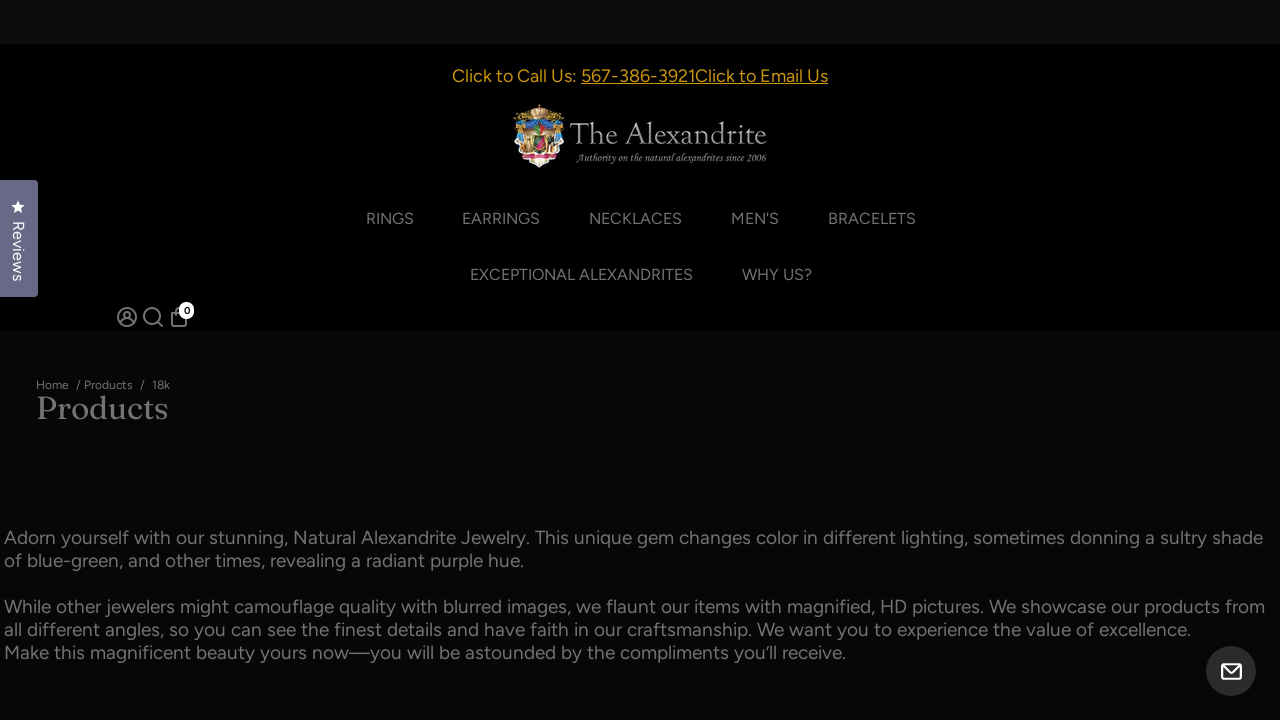

--- FILE ---
content_type: text/html; charset=utf-8
request_url: https://thealexandrite.com/collections/all/18k?page=2
body_size: 73234
content:
<!doctype html>
<html>
  <head>
<!--
888888b.                              888                88888888888 888                                      
888  "88b                             888                    888     888                                      
888  .88P                             888                    888     888                                      
8888888K.   .d88b.   .d88b.  .d8888b  888888 .d88b.  888d888 888     88888b.   .d88b.  88888b.d88b.   .d88b.  
888  "Y88b d88""88b d88""88b 88K      888   d8P  Y8b 888P"   888     888 "88b d8P  Y8b 888 "888 "88b d8P  Y8b 
888    888 888  888 888  888 "Y8888b. 888   88888888 888     888     888  888 88888888 888  888  888 88888888 
888   d88P Y88..88P Y88..88P      X88 Y88b. Y8b.     888     888     888  888 Y8b.     888  888  888 Y8b.     
8888888P"   "Y88P"   "Y88P"   88888P'  "Y888 "Y8888  888     888     888  888  "Y8888  888  888  888  "Y8888  
-->
    <title>
      Products &ndash; tagged "18k" &ndash; Page 2
      &ndash; The Alexandrite
    </title>


<script id='merchantWidgetScript' src="https://www.gstatic.com/shopping/merchant/merchantwidget.js" defer></script>

<script type="text/javascript">

  merchantWidgetScript.addEventListener('load', function () {

    merchantwidget.start({

      position: 'LEFT_BOTTOM',

      sideMargin: 21,

      bottomMargin: 33,

      mobileSideMargin: 11,

      mobileBottomMargin: 19

    });

  });

</script>



<style> 
a.article__page--nav.article__page--prev {
    display: none;
}

a.article__page--nav.article__page--next {
    display: none;
}
div#cb-sticky {
    display: none !important;
}
.shopify-policy__body strong {
    font-family: 'ITC Caslon No 224';
    margin-bottom: !important;
    /* display: block; */
}
body.rh-Shipping.and.Returns .banner {
    height: auto !important;
    min-height:auto !important;
}
.product__urgency i.uil.uil-truck {
    display: none;
}
body.rh-HTML.sitemap .banner {
    height: auto !important;
    min-height:auto !important;
}
body.rh-Why.Us\? .banner {
    height: auto !important;
    min-height:auto !important;
}

body.rh-About.Us .banner {
    height: auto !important;
    min-height:auto !important;
}

body.rh-History.Of.Alexandrite.Stone .banner {
    height: auto !important;
    min-height:auto !important;
}

body.rh-Want.To.Customize.Your.Piece\? .banner {
    height: auto !important;
    min-height:auto !important;
}

body.rh-History.Of.Alexandrite.Stone h2 em {
    font-style: normal !important;
}


body.rh-Best.Price.Guarantee .banner {
    height: auto !important;
    min-height:auto !important;
}


body.rh-Best.Price.Guarantee h2 {
    font-size: 20px;
    line-height: 25px;
}


body.rh-Want.To.Customize.Your.Piece\? h2 {
    font-size: 20px;
    line-height: 25px;
}

body.rh-Why.Us\? h2 {
    font-size: 20px;
    line-height: 25px;
}

body.rh-About.Us h2 {
    font-size: 20px;
    line-height: 25px;
}

body.rh-History.Of.Alexandrite.Stone h2 {
    font-size: 20px;
    line-height: 25px;
}

.shopify-policy__body div#shopify-section-footer {
    display: none !important;
}
body.rh-Shipping.and.Returns h4 {
    font-family: 'ITC Caslon No 224';
    font-weight: 100;
}
body.rh-Shipping.and.Returns h2 {
    font-size: 23px;
    font-weight: normal !important;
}
body.rh-Shipping.and.Returns h2 span {
    color: #808080 !important;
}
.shopify-policy__title {
    text-align: center;
    text-transform: capitalize;
}
.shopify-policy__container {
    padding: 0px 120px;
}
.shopify-policy__body .rte {
    font-size: 17px;
    line-height: 26px;
}




.accordion__item input:checked ~ .accordion__item--content {
    padding: 24px 16px;
    opacity: 1;
    max-height: max-content !important;
    overflow: hidden;
}
  span.accordion__item--title {
    background: #252424;
    color: #fff;
}
  .page__header--width.middle.col-8.no-gap.header__bottom {
    margin-left: 210px;
}
.footer__links.center a {
    font-size: 17px;
}
body.template--product  div#looxReviews {
    margin-top: -70px !important;
}
div#s--product-page__recommended {
    padding-top: 0;
    margin-top: -15px;
}
.page__header--width.row.col-12.no-gap {
    width: 100%;
  max-width:100%;
    padding: 0;
}
  .rh-trust-badge {
    display: flex;
    align-items: center;
    gap: 10px;
    margin-bottom: 10px;
}
  a.card__title {
    font-family: 'ITC Caslon No 224';
}
  span.card__price span {
    font-weight: 100 !important;
    font-size: 16px;
}
  .nty a {
    color: #fff;
    font-family: 'Avenir Next';
    font-weight: 100 !important;
}
  .rh-trust-badge p {
    margin: 0;
}
  span.product__price.jsPrice {
    font-family: 'Avenir Next';
    font-weight: 100;
    font-size: 23px;
    margin: 10px 0px;
}
  span.footer__title {
    font-family: 'ITC Caslon No 224';
}
  h1.h-reset.product__title.product__title--ppTitle.font__family--base.font__size--medium.margin__bottom--reduced {
    font-family: 'ITC Caslon No 224' !important;
}
  p.p-reset.bcard__excerpt {
    line-height: 27px;
}
  span.bcard__title {
    font-family: 'ITC Caslon No 224';
    margin: 20px 0px !important;
}
  #shopify-section-header--logo-top {
    padding-bottom: 0 !important;
}
  span.accordion__item--title {
    font-family: 'ITC Caslon No 224';
    font-weight: 100;
}
  .contact-info span {
    font-size: 18px;
}
  .header__element--width.header__utility.no-gap.col-2 {
    gap: 13px;
    padding-right: 30px;
}
  .contact-info {
    display: flex;
    justify-content: center;
    width: 100%;
    gap: 30px;
    margin-top: 20px !important;
}
  .page__header {
    width: 100%;
    background: #000000 !important;
  }


@media only screen and (max-width: 768px) {
 .shopify-policy__container {
    padding: 0px 20px;
}
.mob-contact {
    display: flex;
    justify-content: center;
    gap: 30px;
}
.mob-contact {
     display: flex;
    margin: auto;
    text-align: center;
    margin-top: 10px;
}
header.page__header.page__header--mobile.hide-desktop {
    display: block;
}
header.page__header.page__header--mobile.hide-desktop .mob-contact {
    font-size: 16px;
}
}


</style>
    
    
    <link rel="canonical" href="https://thealexandrite.com/collections/all/18k?page=2" />
    <link href="https://static.boostertheme.co" rel="preconnect" crossorigin>
    <link rel="dns-prefetch" href="//static.boostertheme.co">
    <link href="https://theme.boostertheme.com" rel="preconnect" crossorigin>
    <link rel="dns-prefetch" href="//theme.boostertheme.com">
    <meta charset="utf-8">
    <meta http-equiv="X-UA-Compatible" content="IE=edge,chrome=1">
    <meta name="viewport" content="width=device-width,initial-scale=1,shrink-to-fit=no">

    


    <link rel="apple-touch-icon" sizes="180x180" href="//thealexandrite.com/cdn/shop/files/LOGO-for-USE_c6b8b29e-cc6e-4ccd-84c6-c6e48ba712a9_180x180_crop_center.png?v=1632493705">
    <link rel="icon" type="image/png" sizes="32x32" href="//thealexandrite.com/cdn/shop/files/LOGO-for-USE_c6b8b29e-cc6e-4ccd-84c6-c6e48ba712a9_32x32_crop_center.png?v=1632493705">
    <link rel="icon" type="image/png" sizes="16x16" href="//thealexandrite.com/cdn/shop/files/LOGO-for-USE_c6b8b29e-cc6e-4ccd-84c6-c6e48ba712a9_16x16_crop_center.png?v=1632493705">
    <link rel="manifest" href="//thealexandrite.com/cdn/shop/t/32/assets/site.webmanifest?v=162837109711511650011736944887">
    <meta name="msapplication-TileColor" content="">
    <meta name="theme-color" content=">


    <script>window.performance && window.performance.mark && window.performance.mark('shopify.content_for_header.start');</script><meta name="google-site-verification" content="GnbePQ4WO2JuL1VRukCpZqe41GaYtGC8rvH-iEZjNRk">
<meta name="google-site-verification" content="OgtW9lSQrwnxLn5M9W3a86mSfpwzbybnIRuk1O3JcxQ">
<meta id="shopify-digital-wallet" name="shopify-digital-wallet" content="/27833761866/digital_wallets/dialog">
<meta name="shopify-checkout-api-token" content="af3f62c448cb4f10f11b167964b30546">
<meta id="in-context-paypal-metadata" data-shop-id="27833761866" data-venmo-supported="true" data-environment="production" data-locale="en_US" data-paypal-v4="true" data-currency="USD">
<link rel="alternate" type="application/atom+xml" title="Feed" href="/collections/all/18k.atom" />
<link rel="prev" href="/collections/all/18k?page=1">
<link rel="next" href="/collections/all/18k?page=3">
<script async="async" src="/checkouts/internal/preloads.js?locale=en-US"></script>
<script id="shopify-features" type="application/json">{"accessToken":"af3f62c448cb4f10f11b167964b30546","betas":["rich-media-storefront-analytics"],"domain":"thealexandrite.com","predictiveSearch":true,"shopId":27833761866,"locale":"en"}</script>
<script>var Shopify = Shopify || {};
Shopify.shop = "thealexandrite.myshopify.com";
Shopify.locale = "en";
Shopify.currency = {"active":"USD","rate":"1.0"};
Shopify.country = "US";
Shopify.theme = {"name":"theme-export-thealexandrite-com-rh-final-chang","id":133487001674,"schema_name":"Booster-6.1.9","schema_version":"6.1.9","theme_store_id":null,"role":"main"};
Shopify.theme.handle = "null";
Shopify.theme.style = {"id":null,"handle":null};
Shopify.cdnHost = "thealexandrite.com/cdn";
Shopify.routes = Shopify.routes || {};
Shopify.routes.root = "/";</script>
<script type="module">!function(o){(o.Shopify=o.Shopify||{}).modules=!0}(window);</script>
<script>!function(o){function n(){var o=[];function n(){o.push(Array.prototype.slice.apply(arguments))}return n.q=o,n}var t=o.Shopify=o.Shopify||{};t.loadFeatures=n(),t.autoloadFeatures=n()}(window);</script>
<script id="shop-js-analytics" type="application/json">{"pageType":"collection"}</script>
<script defer="defer" async type="module" src="//thealexandrite.com/cdn/shopifycloud/shop-js/modules/v2/client.init-shop-cart-sync_dlpDe4U9.en.esm.js"></script>
<script defer="defer" async type="module" src="//thealexandrite.com/cdn/shopifycloud/shop-js/modules/v2/chunk.common_FunKbpTJ.esm.js"></script>
<script type="module">
  await import("//thealexandrite.com/cdn/shopifycloud/shop-js/modules/v2/client.init-shop-cart-sync_dlpDe4U9.en.esm.js");
await import("//thealexandrite.com/cdn/shopifycloud/shop-js/modules/v2/chunk.common_FunKbpTJ.esm.js");

  window.Shopify.SignInWithShop?.initShopCartSync?.({"fedCMEnabled":true,"windoidEnabled":true});

</script>
<script>(function() {
  var isLoaded = false;
  function asyncLoad() {
    if (isLoaded) return;
    isLoaded = true;
    var urls = ["https:\/\/loox.io\/widget\/N1ZDfyWngi\/loox.1629687798537.js?shop=thealexandrite.myshopify.com","https:\/\/io.dropinblog.com\/js\/shopify.js?shop=thealexandrite.myshopify.com","https:\/\/cdn.shopify.com\/s\/files\/1\/0278\/3376\/1866\/t\/32\/assets\/affirmShopify.js?v=1748428891\u0026shop=thealexandrite.myshopify.com","https:\/\/sticky.conversionbear.com\/script?app=sticky\u0026shop=thealexandrite.myshopify.com","https:\/\/ecommplugins-scripts.trustpilot.com\/v2.1\/js\/header.min.js?settings=eyJrZXkiOiJwdE1lNVNSdm10QkVUNnQ0IiwicyI6InNrdSJ9\u0026shop=thealexandrite.myshopify.com","https:\/\/ecommplugins-trustboxsettings.trustpilot.com\/thealexandrite.myshopify.com.js?settings=1715407135026\u0026shop=thealexandrite.myshopify.com","https:\/\/reconvert-cdn.com\/assets\/js\/store_reconvert_node.js?v=2\u0026scid=Mzc5ZWVhOTI3ZDE5YTkwYTI0MDM2YTJiYmM0YzhkYmUuNzkyMThjYTU3YmM0YWYyNTRiMjMzOGMxOTgyMmZiZjg=\u0026shop=thealexandrite.myshopify.com","https:\/\/reconvert-cdn.com\/assets\/js\/reconvert_script_tags.mini.js?scid=cDNVQ0dFNW1ZZUpDM0w4YmxNNFBFZz09\u0026shop=thealexandrite.myshopify.com","https:\/\/api-na1.hubapi.com\/scriptloader\/v1\/44304447.js?shop=thealexandrite.myshopify.com"];
    for (var i = 0; i < urls.length; i++) {
      var s = document.createElement('script');
      s.type = 'text/javascript';
      s.async = true;
      s.src = urls[i];
      var x = document.getElementsByTagName('script')[0];
      x.parentNode.insertBefore(s, x);
    }
  };
  if(window.attachEvent) {
    window.attachEvent('onload', asyncLoad);
  } else {
    window.addEventListener('load', asyncLoad, false);
  }
})();</script>
<script id="__st">var __st={"a":27833761866,"offset":-18000,"reqid":"148c4b2c-fdb6-4624-aa6d-fab727cab8d9-1765535318","pageurl":"thealexandrite.com\/collections\/all\/18k?page=2","u":"72068b3790de","p":"collection"};</script>
<script>window.ShopifyPaypalV4VisibilityTracking = true;</script>
<script id="captcha-bootstrap">!function(){'use strict';const t='contact',e='account',n='new_comment',o=[[t,t],['blogs',n],['comments',n],[t,'customer']],c=[[e,'customer_login'],[e,'guest_login'],[e,'recover_customer_password'],[e,'create_customer']],r=t=>t.map((([t,e])=>`form[action*='/${t}']:not([data-nocaptcha='true']) input[name='form_type'][value='${e}']`)).join(','),a=t=>()=>t?[...document.querySelectorAll(t)].map((t=>t.form)):[];function s(){const t=[...o],e=r(t);return a(e)}const i='password',u='form_key',d=['recaptcha-v3-token','g-recaptcha-response','h-captcha-response',i],f=()=>{try{return window.sessionStorage}catch{return}},m='__shopify_v',_=t=>t.elements[u];function p(t,e,n=!1){try{const o=window.sessionStorage,c=JSON.parse(o.getItem(e)),{data:r}=function(t){const{data:e,action:n}=t;return t[m]||n?{data:e,action:n}:{data:t,action:n}}(c);for(const[e,n]of Object.entries(r))t.elements[e]&&(t.elements[e].value=n);n&&o.removeItem(e)}catch(o){console.error('form repopulation failed',{error:o})}}const l='form_type',E='cptcha';function T(t){t.dataset[E]=!0}const w=window,h=w.document,L='Shopify',v='ce_forms',y='captcha';let A=!1;((t,e)=>{const n=(g='f06e6c50-85a8-45c8-87d0-21a2b65856fe',I='https://cdn.shopify.com/shopifycloud/storefront-forms-hcaptcha/ce_storefront_forms_captcha_hcaptcha.v1.5.2.iife.js',D={infoText:'Protected by hCaptcha',privacyText:'Privacy',termsText:'Terms'},(t,e,n)=>{const o=w[L][v],c=o.bindForm;if(c)return c(t,g,e,D).then(n);var r;o.q.push([[t,g,e,D],n]),r=I,A||(h.body.append(Object.assign(h.createElement('script'),{id:'captcha-provider',async:!0,src:r})),A=!0)});var g,I,D;w[L]=w[L]||{},w[L][v]=w[L][v]||{},w[L][v].q=[],w[L][y]=w[L][y]||{},w[L][y].protect=function(t,e){n(t,void 0,e),T(t)},Object.freeze(w[L][y]),function(t,e,n,w,h,L){const[v,y,A,g]=function(t,e,n){const i=e?o:[],u=t?c:[],d=[...i,...u],f=r(d),m=r(i),_=r(d.filter((([t,e])=>n.includes(e))));return[a(f),a(m),a(_),s()]}(w,h,L),I=t=>{const e=t.target;return e instanceof HTMLFormElement?e:e&&e.form},D=t=>v().includes(t);t.addEventListener('submit',(t=>{const e=I(t);if(!e)return;const n=D(e)&&!e.dataset.hcaptchaBound&&!e.dataset.recaptchaBound,o=_(e),c=g().includes(e)&&(!o||!o.value);(n||c)&&t.preventDefault(),c&&!n&&(function(t){try{if(!f())return;!function(t){const e=f();if(!e)return;const n=_(t);if(!n)return;const o=n.value;o&&e.removeItem(o)}(t);const e=Array.from(Array(32),(()=>Math.random().toString(36)[2])).join('');!function(t,e){_(t)||t.append(Object.assign(document.createElement('input'),{type:'hidden',name:u})),t.elements[u].value=e}(t,e),function(t,e){const n=f();if(!n)return;const o=[...t.querySelectorAll(`input[type='${i}']`)].map((({name:t})=>t)),c=[...d,...o],r={};for(const[a,s]of new FormData(t).entries())c.includes(a)||(r[a]=s);n.setItem(e,JSON.stringify({[m]:1,action:t.action,data:r}))}(t,e)}catch(e){console.error('failed to persist form',e)}}(e),e.submit())}));const S=(t,e)=>{t&&!t.dataset[E]&&(n(t,e.some((e=>e===t))),T(t))};for(const o of['focusin','change'])t.addEventListener(o,(t=>{const e=I(t);D(e)&&S(e,y())}));const B=e.get('form_key'),M=e.get(l),P=B&&M;t.addEventListener('DOMContentLoaded',(()=>{const t=y();if(P)for(const e of t)e.elements[l].value===M&&p(e,B);[...new Set([...A(),...v().filter((t=>'true'===t.dataset.shopifyCaptcha))])].forEach((e=>S(e,t)))}))}(h,new URLSearchParams(w.location.search),n,t,e,['guest_login'])})(!0,!0)}();</script>
<script integrity="sha256-52AcMU7V7pcBOXWImdc/TAGTFKeNjmkeM1Pvks/DTgc=" data-source-attribution="shopify.loadfeatures" defer="defer" src="//thealexandrite.com/cdn/shopifycloud/storefront/assets/storefront/load_feature-81c60534.js" crossorigin="anonymous"></script>
<script data-source-attribution="shopify.dynamic_checkout.dynamic.init">var Shopify=Shopify||{};Shopify.PaymentButton=Shopify.PaymentButton||{isStorefrontPortableWallets:!0,init:function(){window.Shopify.PaymentButton.init=function(){};var t=document.createElement("script");t.src="https://thealexandrite.com/cdn/shopifycloud/portable-wallets/latest/portable-wallets.en.js",t.type="module",document.head.appendChild(t)}};
</script>
<script data-source-attribution="shopify.dynamic_checkout.buyer_consent">
  function portableWalletsHideBuyerConsent(e){var t=document.getElementById("shopify-buyer-consent"),n=document.getElementById("shopify-subscription-policy-button");t&&n&&(t.classList.add("hidden"),t.setAttribute("aria-hidden","true"),n.removeEventListener("click",e))}function portableWalletsShowBuyerConsent(e){var t=document.getElementById("shopify-buyer-consent"),n=document.getElementById("shopify-subscription-policy-button");t&&n&&(t.classList.remove("hidden"),t.removeAttribute("aria-hidden"),n.addEventListener("click",e))}window.Shopify?.PaymentButton&&(window.Shopify.PaymentButton.hideBuyerConsent=portableWalletsHideBuyerConsent,window.Shopify.PaymentButton.showBuyerConsent=portableWalletsShowBuyerConsent);
</script>
<script data-source-attribution="shopify.dynamic_checkout.cart.bootstrap">document.addEventListener("DOMContentLoaded",(function(){function t(){return document.querySelector("shopify-accelerated-checkout-cart, shopify-accelerated-checkout")}if(t())Shopify.PaymentButton.init();else{new MutationObserver((function(e,n){t()&&(Shopify.PaymentButton.init(),n.disconnect())})).observe(document.body,{childList:!0,subtree:!0})}}));
</script>
<link id="shopify-accelerated-checkout-styles" rel="stylesheet" media="screen" href="https://thealexandrite.com/cdn/shopifycloud/portable-wallets/latest/accelerated-checkout-backwards-compat.css" crossorigin="anonymous">
<style id="shopify-accelerated-checkout-cart">
        #shopify-buyer-consent {
  margin-top: 1em;
  display: inline-block;
  width: 100%;
}

#shopify-buyer-consent.hidden {
  display: none;
}

#shopify-subscription-policy-button {
  background: none;
  border: none;
  padding: 0;
  text-decoration: underline;
  font-size: inherit;
  cursor: pointer;
}

#shopify-subscription-policy-button::before {
  box-shadow: none;
}

      </style>

<script>window.performance && window.performance.mark && window.performance.mark('shopify.content_for_header.end');</script>

    <style>
              @font-face {
  font-family: Fraunces;
  font-weight: 400;
  font-style: normal;
  src: url("//thealexandrite.com/cdn/fonts/fraunces/fraunces_n4.8e6986daad4907c36a536fb8d55aaf5318c974ca.woff2") format("woff2"),
       url("//thealexandrite.com/cdn/fonts/fraunces/fraunces_n4.879060358fafcf2c4c4b6df76c608dc301ced93b.woff") format("woff");
font-display: swap;}
      @font-face {
  font-family: Figtree;
  font-weight: 400;
  font-style: normal;
  src: url("//thealexandrite.com/cdn/fonts/figtree/figtree_n4.3c0838aba1701047e60be6a99a1b0a40ce9b8419.woff2") format("woff2"),
       url("//thealexandrite.com/cdn/fonts/figtree/figtree_n4.c0575d1db21fc3821f17fd6617d3dee552312137.woff") format("woff");
font-display: swap;}
     @font-face {
  font-family: Figtree;
  font-weight: 600;
  font-style: normal;
  src: url("//thealexandrite.com/cdn/fonts/figtree/figtree_n6.9d1ea52bb49a0a86cfd1b0383d00f83d3fcc14de.woff2") format("woff2"),
       url("//thealexandrite.com/cdn/fonts/figtree/figtree_n6.f0fcdea525a0e47b2ae4ab645832a8e8a96d31d3.woff") format("woff");
font-display: swap;}
     @font-face {
  font-family: Figtree;
  font-weight: 700;
  font-style: normal;
  src: url("//thealexandrite.com/cdn/fonts/figtree/figtree_n7.2fd9bfe01586148e644724096c9d75e8c7a90e55.woff2") format("woff2"),
       url("//thealexandrite.com/cdn/fonts/figtree/figtree_n7.ea05de92d862f9594794ab281c4c3a67501ef5fc.woff") format("woff");
font-display: swap;}
 :root{--baseFont: Figtree, sans-serif;--titleFont: Fraunces, serif;--smallFontSize: 16px;--baseFontSize: 19px;--mediumFontSize: 32px;--mediumSubtitleFontSize: 25.6px;--bigFontSize: 49px;--headingFontSize: 21px;--subHeadingFontSize: 18px;--bodyBackgroundColor: #080707;--textColor:  #767272;--titleColor: #767272;--secondaryBodyBackgroundColor: #080707;--secondaryTextColor: #767272;--linkColor: #767272;--gLinkColor: #767272;--accentColor: #FFFFFF;--accentColor005: rgba(255, 255, 255, 0.05);--accentColor01: rgba(255, 255, 255, 0.1);--accentColor025: rgba(255, 255, 255, 0.25);--accentColor05: rgba(255, 255, 255, 0.5);--accentColor075: rgba(255, 255, 255, 0.75);--accentTextColor: #0d0d0d;--secondaryAccentColor: #EFEFEF;--secondaryAccentTextColor: #000000;--disabledBackgroundColor: ;--disabledTextColor: ;--alertColor: #ca950f;--alertColor005: rgba(202, 149, 15, 0.05);--borderRadius: 10px;--borderRadiusSmall: 4px;--cardPadding: 10px;--maxwidth:1280px;;--inputFill: #EFEFEF;--inputContent: #000000}*{box-sizing:border-box;backface-visibility:hidden}html{-webkit-text-size-adjust:100%}body{margin:0}main{display:block}hr{box-sizing:content-box;height:0;overflow:visible}pre{font-family:monospace, monospace;font-size:1em}a{background-color:transparent}abbr[title]{border-bottom:none;text-decoration:underline;text-decoration:underline dotted}b,strong{font-weight:bolder}code,kbd,samp{font-family:monospace, monospace;font-size:1em}small{font-size:80%}sub,sup{font-size:75%;line-height:0;position:relative;vertical-align:baseline}sub{bottom:-0.25em}sup{top:-0.5em}img{border-style:none;max-width:100%;height:auto}button,input,optgroup,select,textarea{font-family:inherit;font-size:100%;line-height:1.15;margin:0;background:var(--inputFill);color:var(--inputContent);border:1px solid #e2e2e2;border-radius:var(--borderRadiusSmall)}button:hover,select:hover{cursor:pointer}button,input{overflow:visible}button,select{text-transform:none}button,[type="button"],[type="reset"],[type="submit"]{-webkit-appearance:button}button::-moz-focus-inner,[type="button"]::-moz-focus-inner,[type="reset"]::-moz-focus-inner,[type="submit"]::-moz-focus-inner{border-style:none;padding:0}button:-moz-focusring,[type="button"]:-moz-focusring,[type="reset"]:-moz-focusring,[type="submit"]:-moz-focusring{outline:1px dotted ButtonText}fieldset{padding:0.35em 0.75em 0.625em}legend{box-sizing:border-box;color:inherit;display:table;max-width:100%;padding:0;white-space:normal}progress{vertical-align:baseline}textarea{overflow:auto}[type="checkbox"],[type="radio"]{box-sizing:border-box;padding:0}[type="number"]::-webkit-inner-spin-button,[type="number"]::-webkit-outer-spin-button{height:auto}[type="search"]{-webkit-appearance:textfield;outline-offset:-2px}[type="search"]::-webkit-search-decoration{-webkit-appearance:none}::-webkit-file-upload-button{-webkit-appearance:button;font:inherit}details{display:block}summary{display:list-item}template{display:none}[hidden]{display:none}:focus{outline:0}select:focus,input:focus{border:1px solid darken(#e2e2e2, 20%)}[class^="col"] p{width:100%}.container-fluid,.container{margin-right:auto;margin-left:auto}.row-container{margin:auto auto}.row{position:relative;display:-webkit-box;display:-ms-flexbox;display:flex;-webkit-box-flex:0;-ms-flex:0 1 auto;flex:0 1 auto;-webkit-box-orient:horizontal;-webkit-box-direction:normal;-ms-flex-direction:row;flex-direction:row;-ms-flex-wrap:wrap;flex-wrap:wrap;width:100%}.row.reverse{-webkit-box-orient:horizontal;-webkit-box-direction:reverse;-ms-flex-direction:row-reverse;flex-direction:row-reverse}.col.reverse{-webkit-box-orient:vertical;-webkit-box-direction:reverse;-ms-flex-direction:column-reverse;flex-direction:column-reverse}.hide{display:none !important}.col-min,.col,.col-1,.col-2,.col-3,.col-4,.col-5,.col-6,.col-7,.col-8,.col-9,.col-10,.col-11,.col-12,.col-offset-0,.col-offset-1,.col-offset-2,.col-offset-3,.col-offset-4,.col-offset-5,.col-offset-6,.col-offset-7,.col-offset-8,.col-offset-9,.col-offset-10,.col-offset-11,.col-offset-12{display:flex;-webkit-box-flex:0;-ms-flex:0 0 auto;flex:0 0 auto;padding-right:12px;padding-left:12px}.col-min{max-width:100%}.col{-webkit-box-flex:1;-ms-flex-positive:1;flex-grow:1;-ms-flex-preferred-size:0;flex-basis:0;max-width:100%}.col-1{-ms-flex-preferred-size:8.33333333%;flex-basis:8.33333333%;max-width:8.33333333%}.col-2{-ms-flex-preferred-size:16.66666667%;flex-basis:16.66666667%;max-width:16.66666667%}.col-3{-ms-flex-preferred-size:25%;flex-basis:25%;max-width:25%}.col-4{-ms-flex-preferred-size:33.33333333%;flex-basis:33.33333333%;max-width:33.33333333%}.col-5{-ms-flex-preferred-size:41.66666667%;flex-basis:41.66666667%;max-width:41.66666667%}.col-6{-ms-flex-preferred-size:50%;flex-basis:50%;max-width:50%}.col-7{-ms-flex-preferred-size:58.33333333%;flex-basis:58.33333333%;max-width:58.33333333%}.col-8{-ms-flex-preferred-size:66.66666667%;flex-basis:66.66666667%;max-width:66.66666667%}.col-9{-ms-flex-preferred-size:75%;flex-basis:75%;max-width:75%}.col-10{-ms-flex-preferred-size:83.33333333%;flex-basis:83.33333333%;max-width:83.33333333%}.col-11{-ms-flex-preferred-size:91.66666667%;flex-basis:91.66666667%;max-width:91.66666667%}.col-12{-ms-flex-preferred-size:100%;flex-basis:100%;max-width:100%}.col-offset-0{margin-left:0}.col-offset-1{margin-left:8.33333333%}.col-offset-2{margin-left:16.66666667%}.col-offset-3{margin-left:25%}.col-offset-4{margin-left:33.33333333%}.col-offset-5{margin-left:41.66666667%}.col-offset-6{margin-left:50%}.col-offset-7{margin-left:58.33333333%}.col-offset-8{margin-left:66.66666667%}.col-offset-9{margin-left:75%}.col-offset-10{margin-left:83.33333333%}.col-offset-11{margin-left:91.66666667%}.start{-webkit-box-pack:start;-ms-flex-pack:start;justify-content:flex-start;justify-items:flex-start;text-align:left;text-align:start}.center{-webkit-box-pack:center;-ms-flex-pack:center;justify-content:center;justify-items:center;text-align:center}.end{-webkit-box-pack:end;-ms-flex-pack:end;justify-content:flex-end;justify-items:flex-end;text-align:right;text-align:end}.top{-webkit-box-align:start;-ms-flex-align:start;align-items:flex-start;align-content:flex-start}.middle{-webkit-box-align:center;-ms-flex-align:center;align-items:center;align-content:center}.bottom{-webkit-box-align:end;-ms-flex-align:end;align-items:flex-end;align-content:flex-end}.around{-ms-flex-pack:distribute;justify-content:space-around}.between{-webkit-box-pack:justify;-ms-flex-pack:justify;justify-content:space-between}.first{-webkit-box-ordinal-group:0;-ms-flex-order:-1;order:-1}.last{-webkit-box-ordinal-group:2;-ms-flex-order:1;order:1}@media only screen and (min-width: 600px){.col-sm-min,.col-sm,.col-sm-1,.col-sm-2,.col-sm-3,.col-sm-4,.col-sm-5,.col-sm-6,.col-sm-7,.col-sm-8,.col-sm-9,.col-sm-10,.col-sm-11,.col-sm-12,.col-sm-offset-0,.col-sm-offset-1,.col-sm-offset-2,.col-sm-offset-3,.col-sm-offset-4,.col-sm-offset-5,.col-sm-offset-6,.col-sm-offset-7,.col-sm-offset-8,.col-sm-offset-9,.col-sm-offset-10,.col-sm-offset-11,.col-sm-offset-12{display:flex;-webkit-box-flex:0;-ms-flex:0 0 auto;flex:0 0 auto;padding-right:12px;padding-left:12px}.col-sm{-webkit-box-flex:1;-ms-flex-positive:1;flex-grow:1;-ms-flex-preferred-size:0;flex-basis:0;max-width:100%}.col-sm-1{-ms-flex-preferred-size:8.33333333%;flex-basis:8.33333333%;max-width:8.33333333%}.col-sm-2{-ms-flex-preferred-size:16.66666667%;flex-basis:16.66666667%;max-width:16.66666667%}.col-sm-3{-ms-flex-preferred-size:25%;flex-basis:25%;max-width:25%}.col-sm-4{-ms-flex-preferred-size:33.33333333%;flex-basis:33.33333333%;max-width:33.33333333%}.col-sm-5{-ms-flex-preferred-size:41.66666667%;flex-basis:41.66666667%;max-width:41.66666667%}.col-sm-6{-ms-flex-preferred-size:50%;flex-basis:50%;max-width:50%}.col-sm-7{-ms-flex-preferred-size:58.33333333%;flex-basis:58.33333333%;max-width:58.33333333%}.col-sm-8{-ms-flex-preferred-size:66.66666667%;flex-basis:66.66666667%;max-width:66.66666667%}.col-sm-9{-ms-flex-preferred-size:75%;flex-basis:75%;max-width:75%}.col-sm-10{-ms-flex-preferred-size:83.33333333%;flex-basis:83.33333333%;max-width:83.33333333%}.col-sm-11{-ms-flex-preferred-size:91.66666667%;flex-basis:91.66666667%;max-width:91.66666667%}.col-sm-12{-ms-flex-preferred-size:100%;flex-basis:100%;max-width:100%}.col-sm-offset-0{margin-left:0}.col-sm-offset-1{margin-left:8.33333333%}.col-sm-offset-2{margin-left:16.66666667%}.col-sm-offset-3{margin-left:25%}.col-sm-offset-4{margin-left:33.33333333%}.col-sm-offset-5{margin-left:41.66666667%}.col-sm-offset-6{margin-left:50%}.col-sm-offset-7{margin-left:58.33333333%}.col-sm-offset-8{margin-left:66.66666667%}.col-sm-offset-9{margin-left:75%}.col-sm-offset-10{margin-left:83.33333333%}.col-sm-offset-11{margin-left:91.66666667%}.start-sm{-webkit-box-pack:start;-ms-flex-pack:start;justify-content:flex-start;text-align:left;text-align:start}.center-sm{-webkit-box-pack:center;-ms-flex-pack:center;justify-content:center;text-align:center}.end-sm{-webkit-box-pack:end;-ms-flex-pack:end;justify-content:flex-end;text-align:right;text-align:end}.top-sm{-webkit-box-align:start;-ms-flex-align:start;align-items:flex-start}.middle-sm{-webkit-box-align:center;-ms-flex-align:center;align-items:center}.bottom-sm{-webkit-box-align:end;-ms-flex-align:end;align-items:flex-end}.around-sm{-ms-flex-pack:distribute;justify-content:space-around}.between-sm{-webkit-box-pack:justify;-ms-flex-pack:justify;justify-content:space-between}.first-sm{-webkit-box-ordinal-group:0;-ms-flex-order:-1;order:-1}.last-sm{-webkit-box-ordinal-group:2;-ms-flex-order:1;order:1}}@media only screen and (min-width: 768px){.col-md-min,.col-md,.col-md-1,.col-md-2,.col-md-3,.col-md-4,.col-md-5,.col-md-6,.col-md-7,.col-md-8,.col-md-9,.col-md-10,.col-md-11,.col-md-12,.col-md-1-5,.col-md-offset-0,.col-md-offset-1,.col-md-offset-2,.col-md-offset-3,.col-md-offset-4,.col-md-offset-5,.col-md-offset-6,.col-md-offset-7,.col-md-offset-8,.col-md-offset-9,.col-md-offset-10,.col-md-offset-11,.col-md-offset-12{display:flex;-webkit-box-flex:0;-ms-flex:0 0 auto;flex:0 0 auto;padding-right:12px;padding-left:12px}.col-md{-webkit-box-flex:1;-ms-flex-positive:1;flex-grow:1;-ms-flex-preferred-size:0;flex-basis:0;max-width:100%}.col-md-1-5{-ms-flex-preferred-size:20%;flex-basis:20%;max-width:20%}.col-md-1{-ms-flex-preferred-size:8.33333333%;flex-basis:8.33333333%;max-width:8.33333333%}.col-md-2{-ms-flex-preferred-size:16.66666667%;flex-basis:16.66666667%;max-width:16.66666667%}.col-md-3{-ms-flex-preferred-size:25%;flex-basis:25%;max-width:25%}.col-md-4{-ms-flex-preferred-size:33.33333333%;flex-basis:33.33333333%;max-width:33.33333333%}.col-md-5{-ms-flex-preferred-size:41.66666667%;flex-basis:41.66666667%;max-width:41.66666667%}.col-md-6{-ms-flex-preferred-size:50%;flex-basis:50%;max-width:50%}.col-md-7{-ms-flex-preferred-size:58.33333333%;flex-basis:58.33333333%;max-width:58.33333333%}.col-md-8{-ms-flex-preferred-size:66.66666667%;flex-basis:66.66666667%;max-width:66.66666667%}.col-md-9{-ms-flex-preferred-size:75%;flex-basis:75%;max-width:75%}.col-md-10{-ms-flex-preferred-size:83.33333333%;flex-basis:83.33333333%;max-width:83.33333333%}.col-md-11{-ms-flex-preferred-size:91.66666667%;flex-basis:91.66666667%;max-width:91.66666667%}.col-md-12{-ms-flex-preferred-size:100%;flex-basis:100%;max-width:100%}.col-md-offset-0{margin-left:0}.col-md-offset-1{margin-left:8.33333333%}.col-md-offset-2{margin-left:16.66666667%}.col-md-offset-3{margin-left:25%}.col-md-offset-4{margin-left:33.33333333%}.col-md-offset-5{margin-left:41.66666667%}.col-md-offset-6{margin-left:50%}.col-md-offset-7{margin-left:58.33333333%}.col-md-offset-8{margin-left:66.66666667%}.col-md-offset-9{margin-left:75%}.col-md-offset-10{margin-left:83.33333333%}.col-md-offset-11{margin-left:91.66666667%}.start-md{-webkit-box-pack:start;-ms-flex-pack:start;justify-content:flex-start;text-align:left;text-align:start}.center-md{-webkit-box-pack:center;-ms-flex-pack:center;justify-content:center;text-align:center}.end-md{-webkit-box-pack:end;-ms-flex-pack:end;justify-content:flex-end;text-align:right;text-align:end}.top-md{-webkit-box-align:start;-ms-flex-align:start;align-items:flex-start}.middle-md{-webkit-box-align:center;-ms-flex-align:center;align-items:center}.bottom-md{-webkit-box-align:end;-ms-flex-align:end;align-items:flex-end}.around-md{-ms-flex-pack:distribute;justify-content:space-around}.between-md{-webkit-box-pack:justify;-ms-flex-pack:justify;justify-content:space-between}.first-md{-webkit-box-ordinal-group:0;-ms-flex-order:-1;order:-1}.last-md{-webkit-box-ordinal-group:2;-ms-flex-order:1;order:1}}@media only screen and (min-width: 1024px){.col-lg-min,.col-lg,.col-lg-1,.col-lg-2,.col-lg-3,.col-lg-4,.col-lg-5,.col-lg-1-5,.col-lg-6,.col-lg-7,.col-lg-8,.col-lg-9,.col-lg-10,.col-lg-11,.col-lg-12,.col-lg-offset-0,.col-lg-offset-1,.col-lg-offset-2,.col-lg-offset-3,.col-lg-offset-4,.col-lg-offset-5,.col-lg-offset-6,.col-lg-offset-7,.col-lg-offset-8,.col-lg-offset-9,.col-lg-offset-10,.col-lg-offset-11,.col-lg-offset-12{display:flex;-webkit-box-flex:0;-ms-flex:0 0 auto;flex:0 0 auto;padding-right:12px;padding-left:12px}.col-lg{-webkit-box-flex:1;-ms-flex-positive:1;flex-grow:1;-ms-flex-preferred-size:0;flex-basis:0;max-width:100%}.col-lg-1{-ms-flex-preferred-size:8.33333333%;flex-basis:8.33333333%;max-width:8.33333333%}.col-lg-2{-ms-flex-preferred-size:16.66666667%;flex-basis:16.66666667%;max-width:16.66666667%}.col-lg-1-5{-ms-flex-preferred-size:20%;flex-basis:20%;max-width:20%}.col-lg-3{-ms-flex-preferred-size:25%;flex-basis:25%;max-width:25%}.col-lg-4{-ms-flex-preferred-size:33.33333333%;flex-basis:33.33333333%;max-width:33.33333333%}.col-lg-5{-ms-flex-preferred-size:41.66666667%;flex-basis:41.66666667%;max-width:41.66666667%}.col-lg-6{-ms-flex-preferred-size:50%;flex-basis:50%;max-width:50%}.col-lg-7{-ms-flex-preferred-size:58.33333333%;flex-basis:58.33333333%;max-width:58.33333333%}.col-lg-8{-ms-flex-preferred-size:66.66666667%;flex-basis:66.66666667%;max-width:66.66666667%}.col-lg-9{-ms-flex-preferred-size:75%;flex-basis:75%;max-width:75%}.col-lg-10{-ms-flex-preferred-size:83.33333333%;flex-basis:83.33333333%;max-width:83.33333333%}.col-lg-11{-ms-flex-preferred-size:91.66666667%;flex-basis:91.66666667%;max-width:91.66666667%}.col-lg-12{-ms-flex-preferred-size:100%;flex-basis:100%;max-width:100%}.col-lg-offset-0{margin-left:0}.col-lg-offset-1{margin-left:8.33333333%}.col-lg-offset-2{margin-left:16.66666667%}.col-lg-offset-3{margin-left:25%}.col-lg-offset-4{margin-left:33.33333333%}.col-lg-offset-5{margin-left:41.66666667%}.col-lg-offset-6{margin-left:50%}.col-lg-offset-7{margin-left:58.33333333%}.col-lg-offset-8{margin-left:66.66666667%}.col-lg-offset-9{margin-left:75%}.col-lg-offset-10{margin-left:83.33333333%}.col-lg-offset-11{margin-left:91.66666667%}.start-lg{-webkit-box-pack:start;-ms-flex-pack:start;justify-content:flex-start;text-align:left;text-align:start}.center-lg{-webkit-box-pack:center;-ms-flex-pack:center;justify-content:center;text-align:center}.end-lg{-webkit-box-pack:end;-ms-flex-pack:end;justify-content:flex-end;text-align:right;text-align:end}.top-lg{-webkit-box-align:start;-ms-flex-align:start;align-items:flex-start}.middle-lg{-webkit-box-align:center;-ms-flex-align:center;align-items:center}.bottom-lg{-webkit-box-align:end;-ms-flex-align:end;align-items:flex-end}.around-lg{-ms-flex-pack:distribute;justify-content:space-around}.between-lg{-webkit-box-pack:justify;-ms-flex-pack:justify;justify-content:space-between}.first-lg{-webkit-box-ordinal-group:0;-ms-flex-order:-1;order:-1}.last-lg{-webkit-box-ordinal-group:2;-ms-flex-order:1;order:1}}.primaryCombo{background-color:var(--accentColor);color:var(--accentTextColor)}.primaryCombo--reversed{background-color:var(--accentTextColor);color:var(--accentColor)}.secondaryCombo{background-color:var(--secondaryAccentColor);color:var(--secondaryAccentTextColor)}.secondaryCombo--reversed{background-color:var(--secondaryAccentTextColor);color:var(--secondaryAccentColor)}.unflex{display:block}.flex{display:flex}::-moz-selection{color:var(--accentTextColor);background:var(--accentColor)}::selection{color:var(--accentTextColor);background:var(--accentColor)}table{border:1px inset transparent;border-collapse:collapse}td,th{padding:16px}tr{transition:background-color 0.15s}tr:nth-child(even){background-color:rgba(8, 7, 7, 0.85);color:var(--secondaryTextColor)}tr:hover{background-color:var(--secondaryBodyBackgroundColor)}.h-reset,.h-reset--all h1,.h-reset--all h2,.h-reset--all h3,.h-reset--all h4,.h-reset--all h5,.h-reset--all h6{margin:0;line-height:1em;font-weight:normal}.urgency__text span p{margin:0}h1,h2,h3{font-family:var(--titleFont)}h1,h2{font-weight:400;color:var(--titleColor)}p,span{color:var(--textColor)}.p-reset,.p-reset--all p{line-height:1.35em;margin:0}a{color:var(--linkColor)}a:not(.button):hover{color:var(--accentColor)}.inherit .s__block *:not(.button):not(.tag):not(.countdown),.footer.inherit *:not(.button),.subfooter.inherit *:not(.button),.info-bar *,.bcard--default .inherit *,.slide .inherit *,.banner.inherit *{color:inherit}.max-width,.layout__boxed,.layout__stretchBg>.layout__content{max-width:var(--maxwidth);margin-right:auto;margin-left:auto;width:100%;position:relative}.raw__content{padding-left:0.75rem;padding-right:0.75rem}.layout__boxed>.layout__content,.layout__stretchContent>.layout__content{margin-right:auto;margin-left:auto;width:100%;position:relative}html,body{height:100%}.container{min-height:100vh;display:flex;flex-direction:column}main{display:flex;flex-direction:column;flex:1 1 auto}.wrapper--bottom{margin-top:auto;padding-top:48px}body{font-family:var(--baseFont);font-weight:400;font-size:var(--baseFontSize);background:var(--bodyBackgroundColor);color:var(--textColor);}input{border-radius:var(--borderRadiusSmall)}.svg-icon{height:20px;width:20px;max-height:100%;fill:currentColor}.icon-link{height:100%;line-height:0;max-height:20px;margin:0px 4px !important}.icon-link .uil{font-size:25px;color:currentColor}.icon-link .uil.uil-facebook-f{font-size:22px}.icon-link .uil.uil-whatsapp{font-size:23px;line-height:20px}.icon-link .uil::before{line-height:20px;margin:0px !important;padding:0px}.overlay{position:absolute;width:100%;height:100%;top:0;left:0}.self__align--center{align-self:center}.self__align--top{align-self:flex-start}.self__align--bottom{align-self:flex-end}.self__justify--start{justify-self:flex-start}.self__justify--center{justify-self:center}.self__justify--end{justify-self:flex-end}.border-radius{border-radius:var(--borderRadius)}.border-radius--small{border-radius:var(--borderRadiusSmall)}.margin__vertical{margin-top:12px;margin-bottom:12px}.margin__horizontal{margin-left:12px;margin-right:12px}.margin--4{margin:4px}.margin__bottom--12{margin-bottom:12px}.margin__horizontal--4{margin-left:4px;margin-right:4px}.margin--8{margin:8px}.margin--16{margin:16px}.padding__horizontal{padding-left:12px;padding-right:12px}.padding__vertical{padding-top:12px;padding-bottom:12px}.bg__top{background-position:top}.bg__bottom{background-position:bottom}.bg__middle{background-position:center}.disable-select{-webkit-touch-callout:none;-webkit-user-select:none;-khtml-user-select:none;-moz-user-select:none;-ms-user-select:none;user-select:none}.fancy-scroll::-webkit-scrollbar{width:3px}.fancy-scroll::-webkit-scrollbar-track{background:#f1f1f1}.fancy-scroll::-webkit-scrollbar-thumb{background:#888}.fancy-scroll::-webkit-scrollbar-thumb:hover{background:#555}.hidden-scroll::-webkit-scrollbar{width:0px}.hidden-scroll::-webkit-scrollbar-track{background:transparent}.hidden-scroll::-webkit-scrollbar-thumb{background:transparent}.hidden-scroll::-webkit-scrollbar-thumb:hover{background:transparent}select{padding:0.5rem;border-radius:var(--borderRadiusSmall);font-size:var(--smallFontSize)}.booster__popup--holder{position:fixed;right:10px;top:10px;z-index:99;max-width:calc(100% - 20px)}.booster__popup{opacity:0;padding:10px;margin-top:10px;max-width:100%;display:block;text-decoration:none !important}.booster__popup--error{background:var(--alertColor);color:var(--accentTextColor) !important}.booster__popup--info,.booster__popup--success{background:var(--accentColor);color:var(--accentTextColor) !important}.booster__popup--warning{background:#ffe58e;color:black !important}.banner{margin-bottom:24px;padding:24px}.description--collapse{display:-webkit-box;-webkit-box-orient:vertical;overflow:hidden;-webkit-line-clamp:1;text-overflow:ellipsis}.description--collapse>*:not(style):not(script){display:inline-block;min-width:100%}.readMore__toggle{margin-top:12px;display:inline-block}.readMore__toggle:hover{cursor:pointer}.readMore__toggle::after{content:' more'}.pagination{margin:24px 0px}.pagination__page{margin:0px 4px !important;padding:6px 12px;text-decoration:none;transition:all 0.15s;border-radius:var(--borderRadiusSmall)}.pagination__page .uil::before{margin:0px !important}.pagination__page:hover{color:var(--accentColor);background:rgba(255, 255, 255, 0.1)}.pagination__page--current,.pagination__page--current:hover{color:var(--accentTextColor);background:var(--accentColor)}@media screen and (max-width: 767px){.pagination__page{padding:6px}}[data-bstr-slide-holder]{overflow:hidden;overflow-x:scroll;-ms-overflow-style:none;scrollbar-width:none;scroll-behavior:smooth;scroll-snap-type:x mandatory;display:flex;flex-wrap:nowrap}[data-bstr-slide-holder]::-webkit-scrollbar{display:none}[data-bstr-slider-orientation="vertical"]{overflow:hidden;overflow-y:scroll;scroll-snap-type:y mandatory;padding-left:0;scroll-padding-left:0;flex-direction:column}[data-bstr-slide]{scroll-snap-align:start}.nav__utils{justify-content:flex-end}.page__header .logo--transparent{display:none}.header__plist--item{display:flex;margin-bottom:0.5rem}.header__plist--item>a{flex-shrink:0}.header__plist--image{height:80px;width:80px;object-fit:cover;flex-shrink:0;margin-right:0.5rem}.header__plist--name{display:block;margin-bottom:0.35rem;white-space:normal}.header__utility>*:hover,.header__utility .uil:hover{cursor:pointer;color:var(--accent)}.header__utility>*:not(:first-child){margin-left:.15rem}.search__icon{color:inherit}#user__button:checked+.user__holder,#i18n__button:checked+.i18n__holder{height:auto;padding:24px;opacity:1}#user__button:checked+.user__holder{padding-bottom:16px}#user__button:checked ~ .overlay,#i18n__button:checked ~ .overlay{display:block;background:black;opacity:.2}.user__button label,.i18n__button label{position:relative;z-index:1}.user__holder,.i18n__holder{position:absolute;margin-top:12px;background:var(--bodyBackgroundColor);min-width:200px;right:0px;box-shadow:0px 0px 10px rgba(0,0,0,0.08);text-align:left;display:block;height:0;overflow:hidden;opacity:0;transition:opacity 0.25s;padding:0px;z-index:999;color:var(--textColor);font-size:initial}.user__button .overlay,.i18n__button .overlay{position:fixed;z-index:0;display:none}.user__link{display:block;text-decoration:none;margin-bottom:12px !important}.user__link .uil{font-size:1.1em;margin-right:6px}.i18n__title{display:block;margin-bottom:8px !important;text-transform:uppercase;font-size:13px;font-weight:600}.i18n__title:last-of-type{margin-top:16px !important}.i18n__title:first-of-type{margin-top:0px !important}.search__container{position:relative;display:inline-block;flex:1;text-align:right}.search__container--inline{height:auto}.search__container--abs{position:fixed;left:0;top:0;box-shadow:0px 0px 10px rgba(0,0,0,0.08);z-index:999;width:100%;opacity:0;transform:translateY(-100%);transition:all 0.25s}.search__container--abs .search__container--wrapper{padding:24px 32px;background:var(--bodyBackgroundColor)}.search__container--abs.focused{opacity:1;transform:translateY(0%)}.search__container--abs form input{font-size:25px;width:calc(100% - 35px);max-width:780px;padding:8px 16px;margin-top:8px;padding-left:0px;background:transparent;border:none}.search__container--abs .search__icon--submit{font-size:20px;padding:0px;margin:0px !important;background:transparent;border:none}.search__container--abs .search__overlay{background:black;position:fixed;z-index:-1;height:100vh;width:100vw;left:0;top:0;opacity:0.15}.search__container--abs.focused .search__overlay{display:block}.search__title{display:flex;width:100%}.search__title span{margin-left:auto !important}.search__container--abs.focused .search__results{display:flex;left:35px;transform:none}.search__results a{text-decoration:none}.search__icon:hover{cursor:pointer}.search__results{position:absolute;width:100%;left:50%;transform:translateX(-50%);padding:0px 8px;background:var(--bodyBackgroundColor);z-index:14;max-width:600px;display:none}.search__container--inline .search__results{padding:8px}.search__container--inline .search__results .card--default{display:flex;max-width:100%;width:100%;padding:8px;border-radius:var(--borderRadiusSmall);margin-bottom:8px}.search__container--inline .search__results .card--default:hover{color:var(--accentColor);background:rgba(255, 255, 255, 0.1)}.search__container--inline .search__results .card__img--container{max-width:80px;margin:0px !important;margin-right:12px !important}.search__container--inline .search__results .card--default .card__info{text-align:left;margin:0px !important}.search__result{display:flex;align-content:center;align-items:center;justify-content:left;min-height:50px;padding:8px 0px;margin:8px 0px;color:inherit;transition:background-color 0.15s}.search__result:hover{background-color:rgba(255, 255, 255, 0.1)}.search__result--details span{transition:color 0.15s}.search__result:hover .search__result--details span{color:var(--accentColor)}.search__result--details{margin-left:8px;text-align:left}.search__result--details .name{display:block;margin-bottom:8px !important}.search__container span:hover{cursor:pointer}.header form{height:100%}.search__result--image{height:80px;width:80px;background-position:center;background-size:cover;margin-left:8px !important}.search__overlay{z-index:13;position:fixed;height:100%;width:100%;background:#000;opacity:0;top:0px;left:0px;transition:opacity 0.15s;display:none}.search__container.focused .search__overlay{display:block;opacity:.1}.search__container.focused .search__results{display:block}.search__page--result{margin-bottom:12px !important}.searchpage__title{padding-top:76px;padding-bottom:76px;text-align:center}.searchpage__input{padding:4px 12px;margin-right:8px}.searchpage__input--title{margin-bottom:24px !important}.search__term{color:var(--accentColor)}.searchpage__subtitle{margin-bottom:16px !important;font-size:var(--mediumSubtitleFontSize)}@media only screen and (min-width: 768px){.search__container--sub{position:relative}.search__container--inline input{width:100%;padding-left:35px;height:35px;z-index:14;max-width:750px;display:block;position:relative}.search__container--inline .search__icon,.search__container--inline.focused .search__icon--submit{position:absolute;left:5px;height:20px;top:50%;margin-top:-10px !important;z-index:15}.search__container--inline .search__icon--submit{display:none}.search__container--inline.focused .search__icon{display:none}.search__container--inline.focused .search__icon--submit{display:block}.search__container--inline .search__icon--submit .svg-icon{height:20px;width:20px}}@media only screen and (max-width: 767px){.search__container--abs.focused .search__results{position:absolute;width:100vw;left:0px;display:block}.search__results--abs{padding:8px}.search__results--abs .card--default{display:flex;max-width:100%;width:100%;padding:8px;border-radius:var(--borderRadiusSmall);margin-bottom:8px}.search__results--abs .card--default:hover{color:var(--accentColor);background:rgba(255, 255, 255, 0.1)}.search__results--abs .card__img--container{max-width:80px;margin:0px !important;margin-right:12px !important}.search__results--abs .card--default .card__info{text-align:left;margin:0px}}@media only screen and (min-width: 768px){.search__container--abs.focused .search__results--abs{left:0px;width:100%;max-height:85vh;max-width:none;padding-bottom:24px}}.linklist__link{margin:0px 4px !important}.marquee-container{transition:transform 0.3s;height:100%;justify-content:inherit;backface-visibility:hidden;transform:translateZ(0);-webkit-font-smoothing:subpixel-antialiased}.marquee-container p{overflow:hidden;margin:0 !important;height:100%;width:100%;display:flex;align-items:center;justify-content:inherit}.info-bar>div>div:not(.block--minicart) a{text-decoration:none;transition:all 0.15s}.info-bar>div>div:not(.block--minicart) a:hover{color:currentColor;opacity:0.8}.breadcrumbs--default{padding:0.5rem;color:var(--secondaryTextColor);background:var(--secondaryBodyBackgroundColor)}.breadcrumbs__wrapper .breadcrumb{width:100%}.breadcrumbs__wrapper{background:var(--secondaryBodyBackgroundColor)}.breadcrumb{font-size:12px}.breadcrumb a{text-decoration:none}.breadcrumb span{margin-left:4px !important}.tag{padding:4px 6px;background:#000;font-size:12px;font-weight:bold;color:#ffffff;text-transform:uppercase;border-radius:var(--borderRadiusSmall);margin-bottom:5px !important;text-align:center}.tag *{color:#ffffff}.tag--sale{background:#EF0000}.tag--soldout{background:#000}.tag--custom{background:var(--accentColor)}  .card__tags{position:absolute;top:5px;left:5px;max-width:50%;z-index:1}.card--holder{padding:0px var(--cardPadding)}.card--default{position:relative;display:inline-block;width:100%;margin-bottom:20px}.card__slider__parent{height:100%;width:100%}.card__slider{height:100%;width:100%;flex-wrap:nowrap;display:flex;font-size:0px}.card--default .slider__button{opacity:0}.card--default:hover .slider__button{opacity:0.4}.card--default a{text-decoration:none}.card--default .card__info{text-align:left;margin:8px 0px}.card--default .card__price,.card--default .card__price *{font-weight:600; color:#767272; }.card--default .card__price--sale,.card--default .card__price--sale span{font-weight:600; }.card--default .card__price--sale .card__price--old{font-weight:600; color:var(--secondaryTextColor); text-decoration:line-through}.card--default .card__brand{font-size:0.8em;font-weight:400; color:rgba(0,0,0,0); margin-bottom:4px !important;display:inline-block}.spr-starrating.spr-badge-starrating{color:var(--accentColor)}.card--default .spr-badge{margin-bottom:4px !important}.card--default .spr-badge .spr-badge-caption{display:none !important}.card--default .card__img .card__img--secondary{opacity:0;position:absolute;left:0px;top:0px}.card--default:hover .card__img .card__img--secondary{opacity:1}.card__img--container{overflow:hidden;position:relative;display:block;margin-left:auto !important;margin-right:auto !important;width:100%}.card--expanded .card__img--container{width:35%;max-width:400px;min-width:80px}.card__img--ratio{ padding-top:100%; width:100%;position:relative;border-radius:var(--borderRadius);overflow:hidden}.card__img{position:absolute;width:100%;height:100%;top:0;left:0}.card__img img{height:100%;width:100%;transition:all .4s ease;object-fit:contain}.card--soldout .card__img img{filter:grayscale(1)}.card__tags span{display:block;word-break:break-word}.card--expanded .card--holder{max-width:100%;flex-basis:100%}.card__buttons{margin-top:8px}  .card--expanded .card--default{max-width:100%;display:flex;margin-bottom:36px;padding:0px}.card--expanded .card__brand{margin-bottom:8px !important}.card--expanded .card__title{font-size:1.3em}.card--expanded .card--default{flex-wrap:nowrap}.card--expanded .card__img{max-width:400px;margin-right:16px !important}.card--expanded .card__info{justify-content:center;text-align:left;flex:1;display:flex;flex-direction:column;margin:0px 16px}.card--default .card__description{display:none;margin-top:8px !important}.card--expanded .card__info>*{overflow: hidden; text-overflow: ellipsis; display: -webkit-box; -webkit-line-clamp: 8; -webkit-box-orient: vertical;}.card--hover::before{position:absolute;height:calc(100% + 16px);width:calc(100% + 16px);top:-8px;left:-8px;content:'';background:var(--bodyBackgroundColor);box-shadow:0px 0px 10px rgba(0,0,0,0.08);z-index:-1;display:none;border-top-left-radius:var(--borderRadius);border-top-right-radius:var(--borderRadius)}.card--expanded .card__buttons{position:relative !important;box-shadow:none !important;margin-top:12px !important;padding:0px !important;margin-bottom:0 !important;text-align:left !important;display:block !important;left:0px !important;background:transparent !important;border-radius:0px !important;width:100% !important;margin-top:16px !important}.card--hover:hover .card__buttons{display:block}.card--default:hover{z-index:9}.card--default:hover .card__img img{transform:scale(1.2)}.card--default:hover .card__img .card__img--gallery img{transform:scale(1)}.card__img--gallery{width:100%;flex-shrink:0}.card--default:hover::before{display:block}.card__price{display:block}.card__title{display:block;margin-bottom:8px !important;white-space:normal;font-weight:400; color:#767272; }.card__reviews{display:block;margin-bottom:4px !important}.card__reviews .uil::before{margin:0px !important}.card__reviews--empty{color:var(--secondaryTextColor)}.card__reviews--positive{color:var(--accentColor)}.card__reviews svg{height:15px;width:15px}@media only screen and (min-width: 768px){.card--hover .card__buttons{position:absolute;width:calc(100% + 16px);left:-8px;text-align:center;display:none;background:var(--bodyBackgroundColor);padding-top:8px;padding-left:var(--cardPadding);padding-right:var(--cardPadding);padding-bottom:12px;box-shadow:0px 10px 10px rgba(0,0,0,0.08);border-bottom-left-radius:var(--borderRadius);border-bottom-right-radius:var(--borderRadius)}.card--slide{overflow:hidden}.card--expanded .card--slide:hover .card__img--container{transform:translateY(0%)}.card--expanded .card--slide .card__buttons{width:auto;opacity:1;height:auto;position:relative;padding-bottom:0px}.card--expanded .card--slide .card__info{padding-top:0px}.card--expanded .card--slide:hover .card__info{transform:translateY(0%)}.card--slide .card__buttons{position:absolute;width:100%;opacity:0;height:0;overflow:hidden;transition:opacity 0.15s;padding-bottom:8px}.card--slide .card__info{padding-top:8px;transition:transform 0.15s}.card--slide:hover .card__info{transform:translateY(-49px)}.card--slide .card__img--container{transition:transform 0.15s;transform:translateY(0%)}.card--slide:hover .card__img--container{transform:translateY(-39px)}.card--slide:hover .card__buttons{opacity:1;height:auto}}@media only screen and (max-width: 767px){.card--default .button{width:100%;padding-left:4px;padding-right:4px}}.collection__card--title{text-align:left;width:100%;margin-top:8px !important;display:inline-block; }.collection__card--title-inside{position:absolute;display:block;width:calc(100% - 24px);left:12px;color:rgb(0,0,0);text-align:left; bottom:12px;  border-radius:var(--borderRadiusSmall); }.collection__card .overlay{background:rgba(0,0,0,0);opacity:0.0}.collection__card:hover .card__img img{transform:scale(1.1)}.collection__card{width:100%;margin-bottom:var(--cardPadding)}.bcard--default{width:100%;position:relative;transition:all 0.15s;display:block;text-decoration:none;overflow:hidden;margin-bottom:24px}.bcard__img--container{position:relative}.bcard__img--ratio{padding-top:50%;position:relative}.bcard__img{overflow:hidden;position:absolute;top:0px;height:100%;width:100%}.bcard__img img{height:100%;width:100%;object-fit:cover}.bcard__title{display:block;margin-bottom:4px !important;font-weight:600}.bcard__excerpt{font-size:0.85em}.bcard__author{margin-top:8px !important;display:inline-block}.bcard__info{margin-top:6px !important;transition:all 0.15s}.bcard--inside .bcard__info{margin:0px 24px !important;background:var(--bodyBackgroundColor);margin-top:-24px !important;padding:12px 16px;position:relative;z-index:1;border-radius:var(--borderRadiusSmall)}.bcard--inside:hover .bcard__info{margin-left:12px;margin-right:12px;padding:24px 28px;margin-top:-36px;background:var(--accentColor);color:var(--accentTextColor) !important}.bcard--blur .bcard__img--ratio{padding-top:66.6%}.bcard--blur .bcard__info{position:absolute;width:100%;padding:12px 16px;bottom:0px;background-color:rgba(0,0,0,0.3);backdrop-filter:blur(5px);border-bottom-left-radius:var(--borderRadius);border-bottom-right-radius:var(--borderRadius)}.bcard--blur:hover .bcard__info{padding-bottom:32px}.bcard--blur .bcard__info{color:#FFF}.bcard--bottom .bcard__info{padding:12px 16px;margin-top:0px;background:var(--bodyBackgroundColor);border-bottom-left-radius:var(--borderRadius);border-bottom-right-radius:var(--borderRadius)}.bcard--bottom .bcard__img{border-bottom-left-radius:0px;border-bottom-right-radius:0px}.bcard--bottom:hover .bcard__info{background:var(--accentColor);color:var(--accentTextColor) !important}.bcard--wrapped{padding:12px;background:var(--bodyBackgroundColor)}.bcard--wrapped .bcard__info{margin-top:8px;padding:0px}.bcard--wrapped:hover{background:var(--accentColor)}.bcard--wrapped:hover .bcard__info{color:var(--accentTextColor) !important}.blog__listing--horizontal{display:flex;margin-bottom:48px}.blog__listing--image{width:100%;height:100%;object-fit:cover;position:absolute;bottom:0;left:0;transition:transform 2s}.blog__listing--ratio{width:55%;position:relative;padding-bottom:40%;display:block;border-radius:var(--borderRadius);overflow:hidden}.blog__listing--info{margin-left:24px;flex:1}.blog__listing--title{font-size:1.4em;text-decoration:none}.blog__listing--tag{color:var(--accentColor);margin-bottom:8px !important;margin-right:4px !important;font-size:var(--smallFontSize);display:inline-block}.blog__listing--excerpt{padding:16px 0px}.blog__listing--horizontal:hover .blog__listing--image{transform:scale(1.15)}.row__blog{padding-bottom:24px}@media screen and (max-width: 767px){.blog__listing--ratio{width:100%;padding-bottom:65%}.blog__listing--horizontal{flex-wrap:wrap}.blog__listing--info{margin:12px 0px 0px 0px}}.article__featured{border-radius:var(--borderRadius);width:100%;max-width:100%;margin:48px 0px;box-shadow:0px 0px 25px rgba(255, 255, 255, 0.1);position:relative}.article__featured--shadow{position:absolute;bottom:45px;left:5%;width:90%;opacity:0.55;filter:blur(15px) !important}.article__title{padding:56px 0px}.article__meta{color:var(--accentColor)}.article__excerpt{margin-top:24px !important;font-size:1.5em}.article__max-width{max-width:840px;margin-left:auto;margin-right:auto}.article__max-width--image{max-width:1024px;margin-left:auto;margin-right:auto;position:relative}.article__content{padding-bottom:32px}.article__tags{padding-bottom:56px;display:flex;flex-wrap:wrap;align-items:center}.article__tags--tag{margin-left:12px !important;color:var(--secondaryTextColor);padding:6px 12px;background:var(--secondaryBodyBackgroundColor);border-radius:var(--borderRadiusSmall);text-decoration:none;transition:all 0.5s}.article__tags--tag:hover{color:var(--accentTextColor);background:var(--accentColor)}.article__content:nth-child(2){padding-top:48px}blockquote{margin:24px 0px;padding:36px;position:relative;background:var(--secondaryBodyBackgroundColor);border-left:2px solid var(--accentColor);font-size:1.2em}.article__content *{line-height:1.4em}.minicart__image{width:80px;flex-shrink:0}.minicart__timer{color:var(--alertColor);background:var(--alertColor005);padding:0.25rem 0.5rem;border-radius:var(--borderRadiusSmall);margin-bottom:16px;text-align:center}.minicart__timer span{font-size:0.95em;color:var(--alertColor)}.minicart__image .card__img--ratio{border-radius:var(--borderRadiusSmall)}.minicart__holder{display:none;position:absolute;right:0;text-align:left;z-index:20}@media only screen and (max-width: 375px){.minicart{min-width: 300px !important;}}.minicart{display: flex; flex-direction: column; height: 100%;min-width: 350px;color: var(--textColor);background: var(--bodyBackgroundColor);}.minicart__title{margin-bottom:16px !important}.minicart__trash .uil{font-size:1em}.minicart__title span{font-size:0.8em}.minicart__title .minicart__close{float:right;font-size:0.7em;text-transform:uppercase;color:var(--textColor);opacity:0.8;cursor:pointer}.minicart__title .minicart__close:hover{color:var(--accentColor);opacity:1}.minicart__entries{overflow-y:auto;max-height:400px;padding:20px}.minicart__entries .svg-icon{height:18px;width:18px}.empty__cart--icon .uil{font-size:130px;color:var(--secondaryTextColor)}.empty__cart--title{margin-top:12px !important;margin-bottom:24px !important}.minicart__bottom{position:relative;width:100%;bottom:0;left:0;box-shadow:0px -5px 30px -10px rgba(0,0,0,0.15);padding:20px}.minicart__bottom .minicart__total{display:block;margin-bottom:16px !important;font-weight:600}.minicart__entry{display:flex;flex-wrap:nowrap;align-items:flex-start;transition:opacity 0.25s;opacity:1;margin-bottom:20px}.minicart__entry .minicart__info{flex:auto;margin-left:12px !important}.minicart__info>a{display:block;max-width:24ch}.minicart__entry a{text-decoration:none}.minicart__entry .minicart__variation{font-size:var(--smallFontSize);color:var(--secondaryTextColor);display:block;margin-top:4px !important}.minicart__entry .minicart__price{display:block;font-weight:600;margin-top:4px !important}.minicart__icon--text-only{text-transform:uppercase;font-size:0.9em}.minicart__icon--text-only span{margin-left:1ch}[data-minicart-input]{display:none}.block--minicart .minicart__label{font-size:max(1.5rem, 1em)}.minicart__button{display:inline-block;line-height:initial}.minicart__button .minicart__holder{font-size:initial}[data-minicart-input]:checked ~ .minicart__holder{display:block;z-index:999}.minicart__label{display:flex;position:relative}.minicart__label:hover{cursor:pointer}.minicart__label .item__count{padding:2px;min-height:10px;min-width:15px;font-size:10px;display:block;position:absolute;text-align:center;font-weight:bold;right:-3px;user-select:none;background:var(--accentColor);color:var(--accentTextColor);border-radius:10px}.minicart__button .overlay{opacity:0.2;z-index:-1;display:none}[data-minicart-input]:checked ~ .overlay{height:100vh;display:block;position:fixed;z-index:99;background:black}.minicart .quantity--input__button{padding:8px 20px}.minicart .quantity--input__input{width:40px;padding:6px 4px}@media only screen and (min-width: 768px){[data-minicart-input]:checked ~ .minicart__holder{transform:translateX(0%)}.minicart__holder.minicart--sidebar{position:fixed;right:0;top:0;bottom:0;margin:0;height:100vh;z-index:9999;display:block;transform:translateX(100%);transition:transform 0.25s;max-width:550px;background: var(--bodyBackgroundColor);}.minicart--sidebar .minicart{margin:0;height:100vh;display:flex;flex-direction:column;border-radius:0px}.minicart--sidebar .minicart__entries{max-height:none}.minicart--sidebar .minicart__bottom{margin-top:auto}.minicart__button .overlay{z-index:1}}@media only screen and (max-width: 767px){.minicart__entries{max-height:100%;height:100%}[data-minicart-input]:checked ~ .minicart__holder{transform:translateX(0%)}.minicart__holder{position:fixed;right:0;top:0;bottom:0;margin:0;z-index:9999;display:block;transform:translateX(100%);transition:transform 0.25s;max-width:95%;background:var(--bodyBackgroundColor);}.minicart__entries{max-height:none}.minicart__bottom{margin-top:auto}.minicart__button .overlay{z-index:1}}.button,.shopify-payment-button__button.shopify-payment-button__button--unbranded,.shopify-challenge__button{text-align:center;text-decoration:none;font-size:19px;border-width:4px;border-style:solid;border-color:transparent;border-radius:var(--borderRadiusSmall);display:inline-block;padding:10px 25px;max-width:100%;background-color:transparent;transition:all 0.15s;animation-duration:1s}.button--addToCart{text-transform:initial;  }.shopify-payment-button__button.shopify-payment-button__button--unbranded{text-transform:initial;     border:0px; background-color:#EFEFEF;color:#000000;  }.shopify-payment-button__button.shopify-payment-button__button--unbranded:hover{   border:0px;  background-color:#d5d5d5;color:#000000;   }.button span{line-height:1em}.button--icon{display:inline-flex;align-items:center;justify-content:center}.button--icon.icon--right{flex-direction:row-reverse}.button--icon .uil{font-size:1.1em;margin:0px !important;margin-right:4px !important}.button *{color:inherit}@media (hover: hover){.button:hover{cursor:pointer;animation-name:none !important}}.button:disabled{opacity:.6;cursor:not-allowed}.button--filled{border:0px}.button--underlined{border-top:0px;border-left:0px;border-right:0px;border-radius:0px !important}.button--text{border:0px}.button--primary{ }.shopify-payment-button__button.shopify-payment-button__button--unbranded{width:100%}.button--primary__filled,.shopify-challenge__button{ background-color:#ca950f;color:#FFF; }@media (hover: hover){.button--primary__filled:hover{  background-color:#eeb31e;color:#FFF;  }}.button--primary__ghost,.button--primary__underlined,.button--primary__text{ border-color:#ca950f;color:#FFF; }@media (hover: hover){.button--primary__ghost:hover,.button--primary__underlined:hover,.button--primary__text:hover{  background-color:#eeb31e;color:#FFF;  }}.button--secondary{ }.button--secondary__filled{ background-color:#EFEFEF;color:#000000; }@media (hover: hover){.button--secondary__filled:hover{  background-color:#d5d5d5;color:#000000;  }}.button--secondary__ghost,.button--secondary__underlined,.button--secondary__text{ border-color:#EFEFEF;color:#EFEFEF; }@media (hover: hover){.button--secondary__ghost:hover,.button--secondary__underlined:hover,.button--secondary__text:hover{  background-color:#d5d5d5;color:#000000;  }}.button--full-width{width:100%;max-width:100%}.quantity--input{margin-top:8px;border-radius:var(--borderRadiusSmall);overflow:hidden;display:inline-flex;color:var(--inputContent);border:1px solid #e2e2e2}.quantity--input__button{display:inline-block;padding:10px 20px;font-size:var(--baseFontSize);line-height:var(--baseFontSize);border:none;border-radius:0px}.quantity--input__input{padding:8px 8px;width:80px;text-align:center;-moz-appearance:textfield;border:0;border-radius:0;font-size:var(--baseFontSize);line-height:var(--baseFontSize);-webkit-appearance:none;border:none !important}.quantity--input__input::-webkit-outer-spin-button,.quantity--input__input::-webkit-inner-spin-button{-webkit-appearance:none;margin:0}@media (hover: hover){.quantity--input__button:hover{cursor:pointer}}@keyframes bounce{from,20%,53%,80%,to{-webkit-animation-timing-function:cubic-bezier(0.215, 0.61, 0.355, 1);animation-timing-function:cubic-bezier(0.215, 0.61, 0.355, 1);-webkit-transform:translate3d(0, 0, 0);transform:translate3d(0, 0, 0)}40%,43%{-webkit-animation-timing-function:cubic-bezier(0.755, 0.05, 0.855, 0.06);animation-timing-function:cubic-bezier(0.755, 0.05, 0.855, 0.06);-webkit-transform:translate3d(0, -30px, 0);transform:translate3d(0, -30px, 0)}70%{-webkit-animation-timing-function:cubic-bezier(0.755, 0.05, 0.855, 0.06);animation-timing-function:cubic-bezier(0.755, 0.05, 0.855, 0.06);-webkit-transform:translate3d(0, -15px, 0);transform:translate3d(0, -15px, 0)}90%{-webkit-transform:translate3d(0, -4px, 0);transform:translate3d(0, -4px, 0)}}.button__animation--bounce{-webkit-animation-name:bounce;animation-name:bounce;-webkit-transform-origin:center bottom;transform-origin:center bottom}@keyframes flash{from,50%,to{opacity:1}25%,75%{opacity:0}}.button__animation--flash{-webkit-animation-name:flash;animation-name:flash}@keyframes pulse{from{-webkit-transform:scale3d(1, 1, 1);transform:scale3d(1, 1, 1)}50%{-webkit-transform:scale3d(1.05, 1.05, 1.05);transform:scale3d(1.05, 1.05, 1.05)}to{-webkit-transform:scale3d(1, 1, 1);transform:scale3d(1, 1, 1)}}.button__animation--pulse{-webkit-animation-name:pulse;animation-name:pulse}@keyframes rubberBand{from{-webkit-transform:scale3d(1, 1, 1);transform:scale3d(1, 1, 1)}30%{-webkit-transform:scale3d(1.25, 0.75, 1);transform:scale3d(1.25, 0.75, 1)}40%{-webkit-transform:scale3d(0.75, 1.25, 1);transform:scale3d(0.75, 1.25, 1)}50%{-webkit-transform:scale3d(1.15, 0.85, 1);transform:scale3d(1.15, 0.85, 1)}65%{-webkit-transform:scale3d(0.95, 1.05, 1);transform:scale3d(0.95, 1.05, 1)}75%{-webkit-transform:scale3d(1.05, 0.95, 1);transform:scale3d(1.05, 0.95, 1)}to{-webkit-transform:scale3d(1, 1, 1);transform:scale3d(1, 1, 1)}}.button__animation--rubberBand{-webkit-animation-name:rubberBand;animation-name:rubberBand}@keyframes shake{from,to{-webkit-transform:translate3d(0, 0, 0);transform:translate3d(0, 0, 0)}10%,30%,50%,70%,90%{-webkit-transform:translate3d(-10px, 0, 0);transform:translate3d(-10px, 0, 0)}20%,40%,60%,80%{-webkit-transform:translate3d(10px, 0, 0);transform:translate3d(10px, 0, 0)}}.button__animation--shake{-webkit-animation-name:shake;animation-name:shake}@keyframes swing{20%{-webkit-transform:rotate3d(0, 0, 1, 15deg);transform:rotate3d(0, 0, 1, 15deg)}40%{-webkit-transform:rotate3d(0, 0, 1, -10deg);transform:rotate3d(0, 0, 1, -10deg)}60%{-webkit-transform:rotate3d(0, 0, 1, 5deg);transform:rotate3d(0, 0, 1, 5deg)}80%{-webkit-transform:rotate3d(0, 0, 1, -5deg);transform:rotate3d(0, 0, 1, -5deg)}to{-webkit-transform:rotate3d(0, 0, 1, 0deg);transform:rotate3d(0, 0, 1, 0deg)}}.button__animation--swing{-webkit-transform-origin:top center;transform-origin:top center;-webkit-animation-name:swing;animation-name:swing}@keyframes tada{from{-webkit-transform:scale3d(1, 1, 1);transform:scale3d(1, 1, 1)}10%,20%{-webkit-transform:scale3d(0.9, 0.9, 0.9) rotate3d(0, 0, 1, -3deg);transform:scale3d(0.9, 0.9, 0.9) rotate3d(0, 0, 1, -3deg)}30%,50%,70%,90%{-webkit-transform:scale3d(1.1, 1.1, 1.1) rotate3d(0, 0, 1, 3deg);transform:scale3d(1.1, 1.1, 1.1) rotate3d(0, 0, 1, 3deg)}40%,60%,80%{-webkit-transform:scale3d(1.1, 1.1, 1.1) rotate3d(0, 0, 1, -3deg);transform:scale3d(1.1, 1.1, 1.1) rotate3d(0, 0, 1, -3deg)}to{-webkit-transform:scale3d(1, 1, 1);transform:scale3d(1, 1, 1)}}.button__animation--tada{-webkit-animation-name:tada;animation-name:tada}@keyframes wobble{from{-webkit-transform:translate3d(0, 0, 0);transform:translate3d(0, 0, 0)}15%{-webkit-transform:translate3d(-25%, 0, 0) rotate3d(0, 0, 1, -5deg);transform:translate3d(-25%, 0, 0) rotate3d(0, 0, 1, -5deg)}30%{-webkit-transform:translate3d(20%, 0, 0) rotate3d(0, 0, 1, 3deg);transform:translate3d(20%, 0, 0) rotate3d(0, 0, 1, 3deg)}45%{-webkit-transform:translate3d(-15%, 0, 0) rotate3d(0, 0, 1, -3deg);transform:translate3d(-15%, 0, 0) rotate3d(0, 0, 1, -3deg)}60%{-webkit-transform:translate3d(10%, 0, 0) rotate3d(0, 0, 1, 2deg);transform:translate3d(10%, 0, 0) rotate3d(0, 0, 1, 2deg)}75%{-webkit-transform:translate3d(-5%, 0, 0) rotate3d(0, 0, 1, -1deg);transform:translate3d(-5%, 0, 0) rotate3d(0, 0, 1, -1deg)}to{-webkit-transform:translate3d(0, 0, 0);transform:translate3d(0, 0, 0)}}.button__animation--wobble{-webkit-animation-name:wobble;animation-name:wobble}@keyframes jello{from,11.1%,to{-webkit-transform:translate3d(0, 0, 0);transform:translate3d(0, 0, 0)}22.2%{-webkit-transform:skewX(-12.5deg) skewY(-12.5deg);transform:skewX(-12.5deg) skewY(-12.5deg)}33.3%{-webkit-transform:skewX(6.25deg) skewY(6.25deg);transform:skewX(6.25deg) skewY(6.25deg)}44.4%{-webkit-transform:skewX(-3.125deg) skewY(-3.125deg);transform:skewX(-3.125deg) skewY(-3.125deg)}55.5%{-webkit-transform:skewX(1.5625deg) skewY(1.5625deg);transform:skewX(1.5625deg) skewY(1.5625deg)}66.6%{-webkit-transform:skewX(-0.78125deg) skewY(-0.78125deg);transform:skewX(-0.78125deg) skewY(-0.78125deg)}77.7%{-webkit-transform:skewX(0.39063deg) skewY(0.39063deg);transform:skewX(0.39063deg) skewY(0.39063deg)}88.8%{-webkit-transform:skewX(-0.19531deg) skewY(-0.19531deg);transform:skewX(-0.19531deg) skewY(-0.19531deg)}}.button__animation--jello{-webkit-animation-name:jello;animation-name:jello;-webkit-transform-origin:center;transform-origin:center}@keyframes heartBeat{0%{-webkit-transform:scale(1);transform:scale(1)}14%{-webkit-transform:scale(1.3);transform:scale(1.3)}28%{-webkit-transform:scale(1);transform:scale(1)}42%{-webkit-transform:scale(1.3);transform:scale(1.3)}70%{-webkit-transform:scale(1);transform:scale(1)}}.button__animation--heartBeat{-webkit-animation-name:heartBeat;animation-name:heartBeat;-webkit-animation-duration:1.3s;animation-duration:1.3s;-webkit-animation-timing-function:ease-in-out;animation-timing-function:ease-in-out}.row--product-list{justify-content:center}.product__list{max-width:var(--maxwidth);align-self:flex-start}.product__list--filters{max-width:var(--maxwidth)}.filter__vendor,.filter__collection{text-decoration:none}.filter__vendor--current,.filter__collection--current{color:var(--accentColor)}.filter__bar{margin-bottom:24px;display:flex;align-items:center;justify-items:flex-end;justify-content:flex-end;color:var(--secondaryTextColor);margin-left:auto}.filter__dropdown{position:relative}.filter__bar select{background:transparent;-webkit-appearance:none;-moz-appearance:none;padding:4px 8px;color:var(--textColor);font-size:var(--baseFontSize);appearance:none;padding-right:35px;border:none}.filter__bar select::-ms-expand{display:none}.filter__bar .filter__icon{position:absolute;margin:0px !important;padding:0px;width:25px;font-size:18px;display:flex;align-items:center;right:4px;z-index:-1;height:100%}.filter__views{margin-right:12px !important}.filter__view{border:none;background:none;padding:0;margin-right:8px !important;width:20px;height:20px;color:var(--secondaryTextColor);transition:color 0.15s}.filter__view:hover{color:var(--textColor)}.filter__view.view--active{color:var(--accentColor)}.filter__view:hover{opacity:1}.filter__current-filters>span{display:inline-block;padding:4px 6px;padding-right:18px;margin-left:4px !important;position:relative;background:var(--accentColor);color:var(--accentTextColor);border-radius:var(--borderRadiusSmall)}.filter__current-filters>span::after{content:'x';font-size:12px;font-weight:600;right:6px;position:absolute;top:50%;transform:translateY(-50%);opacity:0;transition:opacity 0.1s}.filter__current-filters>span:hover::after{opacity:1}.filter__current-filters{margin-bottom:12px !important;margin-left:-4px !important;margin-right:-4px !important}.filter__current-filters span:hover,.filter__tag:hover{cursor:pointer}.filter__current-filters .filter__current-color{display:inline-block;height:8px;width:8px;margin-right:4px !important;margin-bottom:2px !important}.filter__group-title{display:block;margin-bottom:12px !important;position:relative;padding-right:14px;font-size:1.3em}.filter__group{margin-bottom:36px}.filter__group-title:hover{cursor:pointer}.filter__group-title::after{position:absolute;right:0px;height:100%;content:'\eb3a';font-family:unicons-line;speak:none;transition:transform 0.1s}.filter__checkbox{display:flex;align-items:center;margin-bottom:0.1em;padding:0.25em 0.4em;cursor:pointer;transition:background-color 0.3s;border-radius:0.25em}.filter__checkbox *{cursor:pointer}.filter__checkbox.filter--disabled *{cursor:not-allowed}.filter__checkbox:hover{background-color:var(--accentColor01)}.filter__checkbox.filter--disabled{opacity:0.8;background:transparent !important}.filter__checkbox>input{margin-right:0.5em}.filter__checkbox>label{display:flex;flex:1;align-items:center}.filter__checkbox>label>span[data-filter-count]{font-size:0.75em;padding:0.15em 0.2em;background:var(--accentColor);color:var(--accentTextColor);margin-left:auto;text-align:center;min-width:2em;border-radius:0.25em}.filter__checkbox.filter--disabled>label>span[data-filter-count]{color:var(--secondaryBodyBackgroundColor);background-color:var(--secondaryTextColor)}.filter__checkbox--swatch{display:none}.filter__tag--swatch{margin:2px 0px;margin-left:0;display:inline-flex;align-items:center;padding:0.25rem 0.5rem;border-radius:var(--borderRadiusSmall);position:relative;text-align:center;cursor:pointer;border:2px solid transparent}.filter__tag--swatch span[data-filter-count]{margin-left:0.25rem}.filter__color--swatch{height:15px;width:15px;border-radius:50%;border:2px solid white;background:var(--scolor);display:inline-block;margin-right:0.4rem}.filter__checkbox--swatch input:checked+.filter__tag--swatch{background:var(--accentColor);color:var(--accentTextColor)}.filter__checkbox--swatch input:checked+.filter__tag--swatch *{color:var(--accentTextColor)}.filter__tag--swatch span{font-size:0.85em}.filter__tag--tag{margin-right:4px !important;opacity:0.8}.filter__tag--tag:hover,.filter__tag--text:hover{opacity:1}.filter__tag--text:hover span{color:var(--accentColor)}.filter__tag--swatch:hover span{color:var(--accentColor)}.filter__tag--text{margin-bottom:8px !important}.filter__tag--text span{transition:color 0.1s}.filter__image,.filter__text{display:none}.filter__tag{display:none;overflow:hidden}.filter__toggle:checked+div>.filter__tag,.filter__toggle:checked+div>.filter__checkbox--swatch{display:inline-block;overflow:visible}.filter__toggle:checked+div>.filter__tag--text,.filter__toggle:checked+div>.filter__image,.filter__toggle:checked+div>a .filter__image,.filter__toggle:checked+div>.filter__text{display:block}.filter__toggle:checked+div>.filter__checkbox{display:flex}.filter__toggle:checked+div>.filter__tag--swatch{padding:4px 6px}.filter__toggle:checked+div>.filter__group-title::after{transform:rotate(180deg)}@media only screen and (max-width: 767px){#filterSidebar{display:none;position:fixed;bottom:40px;z-index:99;left:20px;width:calc(100% - 40px);height:calc(100% - 80px);background:var(--bodyBackgroundColor);padding:20px;border-radius:var(--borderRadius);overflow:auto}.filter__overlay{display:none}#filterToggle:checked ~ #filterSidebar{display:block !important}#filterToggle:checked ~ .filter__mobile--button{background:var(--accentColor);color:var(--accentTextColor)}#filterToggle:checked+.filter__overlay{display:block;position:fixed;left:0px;top:0px;width:100%;height:100%;background:black;opacity:0.8;z-index:98}.filter__mobile--current{color:inherit;position:absolute;top:0;right:-4px;background:#000000;color:#ffffff;font-size:var(--smallFontSize);padding:0px 4px;border-radius:var(--borderRadiusSmall)}.filter__mobile--button{color:#000000;display:block;position:fixed;bottom:8px;padding:8px;border-radius:50%;box-shadow:0px 0px 10px rgba(0,0,0,0.08);left:50%;margin-left:-25px;z-index:99;background:#ffffff;font-size:25px;text-align:center;width:50px;height:50px}.filter__mobile--button .uil::before{margin:0px !important;width:auto;line-height:40px}.filter__current-filters>span::after{opacity:1}}.cart__header{margin-top:24px;margin-bottom:48px;flex-wrap:wrap}.cart__header>div{margin-top:12px}.cart__form{flex-wrap:wrap;padding-bottom:24px}.cart__suggestion{margin-top:12px !important;margin-bottom:24px !important}.cart__suggestion--button{margin:36px 0px}.cart__item>div{align-content:center;align-items:center;padding:12px 0px;justify-content:center}.cart__item{flex-wrap:wrap;position:relative;padding-top:24px;padding-bottom:24px}.cart__item::before{content:'';position:absolute;left:50%;top:0px;height:1px;background:currentColor;opacity:0.1;width:75%;transform:translateX(-50%)}.cart__item:first-child::before{display:none}.cart__item:hover{background:rgba(255, 255, 255, 0.03)}.cart__form--header{text-align:center;justify-content:center;padding-top:8px;padding-bottom:8px}.cart__item .cart__info{justify-content:flex-start;justify-items:flex-start}.cart__info .card__img--container{margin:0 !important;margin-right:20px !important}.cart__info--variant{margin-top:4px !important;font-size:0.9em;opacity:0.8}.cart__info--text{display:block}.cart__info--text a{display:block;margin-bottom:4px;text-decoration:none}.cart__qtyTotal--holder{flex-wrap:wrap}.cart__ptotal,.cart__form--header-total{justify-content:flex-end;text-align:right}.cart__trash .uil{font-size:18px;opacity:0.7}.cart__trash .uil:hover{opacity:1;cursor:pointer}.cart__continue{text-decoration:none;display:flex;align-items:center;align-content:center;font-size:0.9em;align-self:flex-start;color:var(--accentColor)}.cart__continue>span{color:var(--accentColor)}.cart__continue .uil{font-size:20px}.cart__additional{padding-top:48px;padding-bottom:24px}.cart__grandtotal,.cart__total,.cart__discount{display:block;margin-bottom:16px !important}.cart__grandtotal{color:var(--accentColor);text-transform:uppercase;margin-bottom:16px !important;font-size:1.2em;font-weight:bold}.cart__discount{padding-bottom:13px;position:relative;border-bottom:1px solid currentColor}.cart__discount--amount{color:var(--alertColor);padding:4px;border-radius:var(--borderRadiusSmall);background:rgba(202, 149, 15, 0.1);font-weight:bold}.cart__notes{margin-right:48px !important;text-align:left;flex-direction:column;max-width:400px}.cart__notes--note{margin-top:12px !important;margin-bottom:16px !important;resize:vertical;padding:12px;display:block;min-height:4em}.cart__compare-price{display:block;font-size:0.9em;text-decoration:line-through}.cart__punit{flex-wrap:wrap}.cart__compare-price--punit{flex-basis:100%;text-align:center}.cart__currency{text-align:center;padding:12px;background:rgba(255, 255, 255, 0.05);margin-top:48px;line-height:1.5em}.button--cart__update{margin-right:16px}@media only screen and (max-width: 767px){.cart__page--suggestions>div:first-child{margin-left:-24px}.button--cart__update{margin-bottom:8px;margin-right:0px;margin-top:16px}.checkout__button .button{width:100%;flex:1;max-width:100%}.cart__additional--right{flex-direction:column;justify-content:center;justify-items:center;text-align:center}.cart__additional--left{justify-content:center;justify-items:center;padding-top:24px;padding-bottom:24px}.cart__grandtotal{margin-bottom:36px !important}.cart__notes{margin:24px auto !important;width:100%;display:block;max-width:none}.cart__notes--note{width:100%}.cart__ptotal{text-align:left;margin-top:12px !important}}.orders__table{border-collapse:collapse;padding:0;width:100%;table-layout:fixed;margin-bottom:24px}.orders__table caption{font-size:1.5em;margin:.5em 0 .75em}.orders__table tr{padding:.35em}.orders__table th,.orders__table td{text-align:center}.orders__table th{font-size:.85em;letter-spacing:.1em;text-transform:uppercase}@media screen and (max-width: 600px){.orders__table{border:0}.orders__table caption{font-size:1.3em}.orders__table thead{border:none;clip:rect(0 0 0 0);height:1px;margin:-1px;overflow:hidden;padding:0;position:absolute;width:1px}.orders__table tr{display:block;margin-bottom:.625em}.orders__table td{display:block;font-size:.8em;text-align:right}.orders__table td::before{content:attr(data-label);float:left;font-weight:bold;text-transform:uppercase}.orders__table td:last-child{border-bottom:0}}.account__page{max-width:1280px;margin:0 auto}.d_addy p{margin-top:12px !important}.order__page{max-width:1280px;margin:auto auto}.order__items{width:100%;margin-bottom:0px}.order__items th{text-align:left}.order__items td{text-align:left}.order__items td:first-child{min-width:225px;text-align:left}.order__items th:last-child,.order__items td:last-child{text-align:right}@media screen and (max-width: 767px){.order__billing{margin-bottom:36px !important}.order__items td{text-align:right !important}.order__total td:first-child{text-align:left !important}}.account__page{max-width:1280px;margin:0 auto}.account__page .customer__form{margin:0;margin-left:auto;display:none}.account__page .customer__form form{text-align:left}.form__toggle{display:none}.form__toggle__label{margin-left:auto !important;margin-bottom:24px !important}.form__toggle__label::before{content:'Add a new address';color:currentColor}.form__toggle:checked ~ .col-12 .form__toggle__label::before{content:'Cancel'}.form__toggle:checked ~ .customer__form{display:block}.account__addresses input:not(.button--primary){display:block;margin-bottom:4px;background:transparent;border:none;padding:4px}.account__addresses input:not(:disabled):not(.button){background:var(--inputFill);color:var(--inputContent);padding:8px;margin-bottom:4px}.account__addresses input:focus{outline:2px solid var(--accentColor)}.account__addresses input[type="submit"].button:disabled{display:none}.account__addresses input[type="submit"].button{margin-top:8px}.address__form[data-state="disabled"] label{display:none}.address__form[data-state="disabled"] label{display:none}.address__form label{margin-top:6px;margin-bottom:4px;display:block}.address__edit__toggle{font-weight:normal;font-size:1rem;margin-left:12px;cursor:pointer}.product__row{margin-top:24px}.product__list{flex-wrap:wrap;margin-bottom:24px}.product__row--marketplace .product__page--info:last-child{box-shadow:0px 0px 10px rgba(0,0,0,0.08);padding-top:12px;max-width:320px}.product__row--marketplace .product__atc .quantity--input{margin-right:0px !important;margin-bottom:8px !important;width:100%}.product__row--marketplace .product__atc .quantity--input__input{width:100%}.product__page--info{flex-direction:column;align-content:flex-start}.modal .product__page--info{top:auto}.zoom.active:hover{cursor:grab}.zoom-btn{position:absolute;right:8px;top:8px;opacity:0;transition:all 0.15s;padding:4px 6px;font-weight:bold;background:var(--bodyBackgroundColor);color:var(--accentColor);border:none;font-size:var(--smallFontSize)}.zoom-btn:hover{background:var(--accentColor);color:var(--accentTextColor)}.slider--product__holder{padding:0 0.5rem}.model__holder{width:100%;height:100%}.model__holder>*:first-child{height:100%;width:100%}@media screen and (max-width: 768px){.gallery__default{flex-direction:column-reverse}.slider--product{max-height:none !important}}.slider--product{height:100%}.slider--product__holder{transition:max-height 0.2s}.slide--product{width:100%;align-self:flex-start;flex-shrink:0}.slide--product img{width:100%;height:100%;object-fit:contain}.gallery__image--zoom{width:100%}.gallery:hover .zoom-btn{opacity:1}.gallery{max-width:100%;display:flex;width:100%;position:relative;max-height:680px}.gallery__image{max-height:100%;overflow:hidden;padding:0px;margin-left:12px;position:relative}.image__outlined{outline:2px solid var(--accentColor)}.gallery__image:hover{cursor:zoom-in}.gallery__video{width:100%}.gallery__image img,.gallery__fake{height:100%;width:100%;object-fit:contain;object-position:top}.external__holder{width:100%;position:relative;height:0px}.external__holder iframe{height:100%;width:100%;position:absolute;left:0;top:0}.gallery__thumbnails--holder{max-height:100%;position:relative;overflow:hidden;padding:0px}.gallery__button--holder{height:20px;width:calc(100% - 24px);position:absolute;left:12px;top:0px}.gallery__button{background:var(--bodyBackgroundColor);color:var(--accentColor);height:100%;text-align:center;width:100%;border-radius:0px;border-top-left-radius:var(--borderRadiusSmall);border-top-right-radius:var(--borderRadiusSmall);border:0px;line-height:1em}.gallery__button--up{transform:rotate(180deg)}.gallery__button:disabled{display:none}.gallery__button--holder-down{top:auto;bottom:0px}.gallery__button svg{fill:currentColor}.gallery__button:hover{background-color:var(--accentColor);color:var(--bodyBackgroundColor)}.gallery__thumbnails{justify-items:flex-start;flex-direction:column;padding:0px;transition:transform 0.15s;transform:translateY(0px);display:flex;max-height:calc((80px + 0.25rem) * 5);flex-shrink:0;overflow:auto}.gallery__thumbnail{height:80px;width:80px;display:block;margin-bottom:0.25rem;border:2px solid transparent;transition:opacity 0.25s;cursor:pointer;flex-shrink:0}.gallery__thumbnails span:hover,.gallery__thumbnail.bstrSlider__thumb--active{opacity:0.6}.gallery__thumbnails span img{object-fit:cover;height:100%;width:100%;border-radius:var(--borderRadiusSmall)}.modal .gallery__vertical,.featured-product .gallery__vertical{display:none !important}.modal .gallery__default,.featured-product .gallery__default{display:flex !important}.gallery__vertical div:first-child{margin-top:0px}.gallery__buttons{display:none}.product__title,.product__price--holder,.product__atc,.product__countdown--holder,.product__description,.product__stock,.product__accordion,.product__tags,.product__review-stars,.product__urgency,.product__swatches,.product__share{margin-bottom:32px;}.product__title{font-weight:400;margin-top:-0.1em !important;font-size:var(--mediumFontSize)}.product__price{line-height:1.1em;font-weight:600;font-size:1em}.product__price--sale{color:var(--alertColor)}.product__price--holder .tag{align-self:center;margin-left:8px !important}.product__price--old{color:var(--secondaryTextColor);text-decoration:line-through;font-size:0.6em;margin-left:8px !important}.product__price--holder{font-size:var(--mediumFontSize);display:flex;align-items:flex-end}.product__atc{display:flex;flex-wrap:wrap}.product__countdown{margin-bottom:8px}.product__description--title{font-weight:600;margin-bottom:4px !important;display:block}.product__stock{align-items:center;padding:0px}.product__accordion{padding:0px}.product__accordion .accordion__item{margin-bottom:0px}.product__stock .amount,.sh__percentage .amount{flex:1;background:#f7f7f7;height:0.8em;display:inline-block;margin-left:8px !important}.product__stock .amount .amount--left,.sh__percentage .amount .amount--left{display:block;width:20%;background:var(--alertColor);height:100%;border-radius:var(--borderRadiusSmall)}.product__stock .amount--text span{font-weight:700;color:var(--alertColor);animation:blink 2s infinite}.product__urgency .urgency__text{display:flex;align-items:center}.product__urgency .urgency__text .uil,.product__urgency .urgency__text span{margin-right:4px !important}.product__urgency .urgency__text p span{margin-right:0 !important}.product__urgency .urgency__text .uil{font-size:1.25em}.product__tags--title{text-transform:uppercase;font-weight:600;margin-bottom:4px !important;font-size:var(--smallFontSize)}.product__tags--tag-text a{margin-right:4px;opacity:0.8;transition:opacity 0.1s;text-decoration:none}.product__tags--tag-text:hover a{opacity:1}.product__tags--tag-swatch a{display:inline-block;padding:4px 6px;margin-left:2px;position:relative;background:#EFEFEF;color:#45444a;text-decoration:none;margin-bottom:4px}.shopify-payment-button{flex-basis:100%;margin-top:8px}.product__tags--tag-swatch:hover a{background:#e2e2e2}.margin__bottom--reduced{margin-bottom:8px !important}.share__button{padding:0.5rem 1rem;margin-right:0.25rem;text-decoration:none;color:white;background:var(--bg);transition:all 0.2s;border-radius:var(--borderRadiusSmall);display:inline-flex;align-items:center;line-height:1;}.share__button:hover{color:var(--bg) !important;background:white}.share__button--pint{--bg: #e60023}.share__button--facebook{--bg: #4267B2}.share__button--mess{--bg: #0083ff}.share__button--gmail{--bg: #dd5044}.share__button--twitter{--bg: #1da1f2}.share__button svg{height:1.15em;width:1.15em;fill:currentColor}.share__button .uil{font-size:1.5em}.sticky--mobile{position:fixed;bottom:0;background:rgba(8, 7, 7, 0.95);padding:1rem;padding-bottom:calc(1em + env(safe-area-inset-bottom, 0));backdrop-filter:blur(12px);z-index:11;width:100vw;max-height:75vh;overflow:auto;box-shadow:0px 0px 30px rgba(0,0,0,0.1)}.sticky--atc__button,.sticky--open__button{width:100%}.sticky--closed .sticky--container,.sticky--closed .sticky--atc__button{display:none}.sticky--closed .sticky--open__button{display:block !important}.sticky--mobile .product__price--holder{justify-content:center}.sticky__close{font-size:1.75rem}  .swatch--color{height:55px;width:55px;position:relative;background-size:cover;background-position:center}.swatch--color::after{position:absolute;top:-75%;left:50%;transform:translateX(-50%);padding:4px 0.75em;border-radius:var(--borderRadiusSmall);content:attr(data-swatch-option);max-width:24ch;overflow:hidden;text-overflow:ellipsis;white-space:nowrap;background:var(--accentColor);color:var(--accentTextColor);visibility:hidden;opacity:0;transition:all 0.25s}@media (hover: hover){.swatch--color:hover::after{visibility:visible;opacity:1;z-index:1}}span.swatch--disabled{opacity:0.4;background-color:var(--disabledBackgroundColor);color:var(--disabledTextColor); }span[data-swatch-option]{display:inline-flex;cursor:pointer;margin:0.25rem;min-height:45px;min-width:45px;align-items:center;text-align:center;justify-content:center;line-height:1.25em;padding:0.25rem 0.5rem;border:2px solid transparent;background-color:var(--inputFill);color:var(--inputContent);transition:all 0.25s;border-radius:var(--borderRadiusSmall);font-size:0.95em}span[data-swatch-selected-name]{font-weight:600}.swatches__holder{margin-left:-0.25rem;margin-bottom:1.25rem}.swatches__holder .swatches__title{margin-left:0.25rem;margin-bottom:0.4rem}@media (hover: hover){span[data-swatch-option]:hover{border-color:var(--accentColor)}}  span[data-swatch-option].swatch--disabled{cursor:not-allowed;border-color:transparent !important}  span[data-swatch-option].swatch--active{background-color:var(--accentColor);color:var(--accentTextColor);border-color:var(--accentColor)}#s--product-page__recommended{margin-top:56px}@media only screen and (max-width: 767px){.slider--product__holder{padding:0}.product__page--nav, .article__page--nav{display:inline-flex;width:calc(50% - 24px);flex-direction:column;align-content:center;align-items:center;padding:12px;background:var(--bodyBackgroundColor);font-size:14px;box-shadow:0px 0px 10px rgba(0,0,0,0.08);text-decoration:none;color:var(--textColor);margin:12px;margin-top:32px}.product__page--nav img{display:none}.product__page--next, .article__page--next{margin-left:0px}.product__atc--sticky{position:fixed;bottom:0px;left:0px;width:100%;z-index:20;display:none;padding:16px}.product__atc--sticky__info{display:none}.product__selector--sticky{display:flex;flex-wrap:wrap}.product__selector--sticky select{width:calc(50% - 6px)}.product__selector--sticky .quantity--input{margin-top:0px;margin-left:12px;width:calc(50% - 6px)}.product__selector--sticky input[type="hidden"]:first-child+.quantity--input{margin-left:0px;width:100%}.quantity--input__input{width:calc(100% - 66px)}.product__selector--sticky .button{margin-top:12px;width:100%}.product__atc--sticky img{display:none}.product__row--marketplace .product__page--info:last-child{box-shadow:none;max-width:100%;width:100%}.product__page--info{max-height:none !important}#shopify-section-product-page__product .shopify-product-form.atc__fixed{position:fixed;bottom:0px;left:0px;width:100%;z-index:98}#shopify-section-product-page__product{z-index:2;position:relative}#shopify-section-product-page__product .shopify-product-form.atc__fixed .product__atc{margin:0px;padding:12px;background:var(--bodyBackgroundColor);box-shadow:0px 0px 10px rgba(0,0,0,0.08)}.gallery{margin-bottom:24px;flex-direction:column-reverse;max-height:none;max-width:100%}.gallery__image{max-height:none;max-width:100%;margin:0px;flex-basis:auto}.gallery__image img{width:100%}.product__row{margin-top:0px}.breadcrumbs--default{margin-bottom:0px}#s--product-page__recommended{margin-top:12px}.gallery__default{padding:0px}.gallery__thumbnails{flex-direction:row;flex-wrap:nowrap;margin-top:8px !important;transform:translateY(0) !important}.gallery__thumbnails a{display:inline-block}.gallery__button--holder{display:none !important}.gallery__thumbnails--holder{overflow:auto}.product__atc .button,.shopify-payment-button{flex-basis:100%;margin-top:16px}.product__atc .button{padding-left:4px;padding-right:4px}.product__atc .quantity--input{width:100%;margin-right:0px}.product__atc .quantity--input__input{width:100%}}@media only screen and (min-width: 768px){.product__page--nav, .article__page--nav{position:fixed;top:50%;right:0;transform:translateY(calc(-50% - 0.5px));display:flex;flex-direction:column;align-content:center;align-items:center;padding:8px;background:var(--bodyBackgroundColor);font-size:14px;box-shadow:0px 0px 10px rgba(0,0,0,0.08);text-decoration:none;color:var(--textColor)}.product__page--prev, .article__page--prev{left:0;right:auto}.product__page--nav:hover, .article__page--nav:hover{padding-top:8px}.product__page--nav img{max-height:0;transition:all 0.15s;margin-bottom:4px;width:auto}.product__page--nav:hover img{max-height:150px}.product__page--info{position:sticky;align-self:flex-start}.product__atc .quantity--input{margin-top:0px;margin-right:8px}.product__atc .button{flex-grow:1;max-width:100%;flex-basis:0;-webkit-box-flex:1}}.anim__fade-in{animation-name:fadein;animation-duration:0.5s;animation-delay:.5s;animation-timing-function:ease-in;animation-fill-mode:both}.anim__fade-out{animation-name:fadeout;animation-duration:0.2s;animation-timing-function:ease-out;animation-fill-mode:forwards}@keyframes fadeout{from{opacity:1}to{opacity:0;height:0px}}@keyframes fadein{from{opacity:0;transform:translateY(100%)}to{opacity:1;transform:translateY(0%)}}@keyframes blink{0%{opacity:1}50%{opacity:0}100%{opacity:1}}@keyframes animation-fade{from{opacity:0}to{opacity:1}}@keyframes animation-slide-fade{from{transform:translateY(-100%);opacity:0}to{transform:translateY(0%);opacity:1}}@keyframes animation-scale{from{transform:scale(0)}to{transform:scale(1)}}@keyframes animation-scale-rotate{from{transform:scale(0) rotate(720deg)}to{transform:scale(1) rotate(0deg)}}@keyframes animation-slide-top{from{transform:translateY(-100vh)}to{transform:translateY(0)}}@keyframes animation-slide-bottom{from{transform:translateY(100vh)}to{transform:translateY(0)}}@keyframes animation-slide-left{from{transform:translateX(-100vw)}to{transform:translateX(0)}}@keyframes animation-slide-right{from{transform:translateX(100vw)}to{transform:translateX(0)}}@keyframes animation-shake{10%,90%{transform:translateX(-4px)}20%,80%{transform:translateX(6px)}30%,50%,70%{transform:translateX(-4px)}40%,60%{transform:translateX(6px)}100%{transform:translateX(0)}}.newsletter__input{padding:12px;flex-shrink:0;width:100%;max-width:540px}.s__block--blockNewsletter{max-width:100%}.newsletter__form{max-width:100%}.newsletter__form .button{border-top-left-radius:0px;border-bottom-left-radius:0px}.newsletter__email{border-top-right-radius:0px;border-bottom-right-radius:0px}.newsletter__inputs{display:flex;align-items:stretch}.lookbook--3d{width:100%;position:relative;display:flex;align-items:center;justify-content:center;flex-direction:row;overflow:hidden}.lookbook--3d__products__holder{height:100%;position:relative}.lookbook--3d__products{min-width:400px;width:33%;height:100%;display:flex;flex-direction:column;transition:all 0.25s}.lookbook--3d__product{height:50%;width:100%;flex-shrink:0;display:flex;padding:20px;position:relative;overflow:hidden;transition:all 0.15s;opacity:0.5;text-decoration:none}.lookbook--3d__product.product--active{opacity:1}.lookbook--3d__product__title{margin-top:auto !important;font-size:1.5em}.lookbook--3d__product__background{height:100%;width:100%;z-index:-1;position:absolute;left:0;top:0;object-fit:cover;transition:all 0.15s}.lookbook--3d__product:hover{opacity:1}.lookbook--3d__product:hover .lookbook--3d__product__background{transform:scale(1.5)}.lookbook--3d__slides{position:relative;height:100%;overflow:hidden;flex:1 1 auto}.lookbook--3d__slide{position:absolute;transform:translateX(-50%) translateY(-50%) scale(1);left:50%;top:50%;transition:all 0.25s;width:250px}.lookbook--3d__slide[data-position="0"]{z-index:8;opacity:1}.lookbook--3d__slide img{width:100%}.lookbook--3d__slide[data-position="-5"]{transform:translateX(-325%) translateY(-50%) scale(0.5);z-index:3;filter:blur(20px);opacity:0.5}.lookbook--3d__slide[data-position="-4"]{transform:translateX(-275%) translateY(-50%) scale(0.6);z-index:4;filter:blur(15px);opacity:0.6}.lookbook--3d__slide[data-position="-3"]{transform:translateX(-225%) translateY(-50%) scale(0.7);z-index:5;filter:blur(10px);opacity:0.7}.lookbook--3d__slide[data-position="-2"]{transform:translateX(-175%) translateY(-50%) scale(0.8);z-index:6;filter:blur(5px);opacity:0.8}.lookbook--3d__slide[data-position="-1"]{transform:translateX(-125%) translateY(-50%) scale(0.9);z-index:7;filter:blur(5px);opacity:0.9}.lookbook--3d__slide[data-position="1"]{transform:translateX(50%) translateY(-50%) scale(1.1);z-index:7;filter:blur(5px);opacity:0.8}.lookbook--3d__slide[data-position="2"]{transform:translateX(125%) translateY(-50%) scale(1.2);z-index:7;filter:blur(10px);opacity:0.4}.lookbook--3d__slide[data-position="3"]{transform:translateX(200%) translateY(-50%) scale(1.3);z-index:7;filter:blur(15px);opacity:0.1}.lookbook--3d__slide[data-position="4"]{transform:translateX(275%) translateY(-50%) scale(1.4);z-index:7;filter:blur(20px);opacity:0}.lookbook--3d__slide[data-position="5"]{transform:translateX(300%) translateY(-50%) scale(1.5);z-index:7;filter:blur(25px);opacity:0}.lookbook--3d__button{position:absolute;background:black;opacity:0.7;border-radius:3px;height:40px;width:40px;bottom:15px;right:15px;backdrop-filter:blur(15px);z-index:8;display:flex;align-items:center;justify-content:center}.lookbook--3d__button--back{transform:rotate(180deg);right:65px}.lookbook--3d__button i{color:white}@media screen and (max-width: 767px){.lookbook--3d{flex-direction:column;height:auto !important}.lookbook--3d__products{min-width:auto;width:100%;max-width:none;height:100%}.lookbook--3d__product{height:200px}.lookbook--3d__products__holder{overflow:hidden;width:100%;height:400px;flex-shrink:0}.lookbook--3d__slides{width:100%;height:400px}.lookbook--3d__slide{height:100%}.lookbook--3d__slide img{width:100%;height:100%;object-fit:contain}}.error404__page{height:100%;padding:48px 0px}#shopify-section-404{flex:1 1 auto;height:100%;align-items:center;display:flex}.svg__fake{width:100%}.image--fullWidth{width:100%}.contact__form .contact__block label{display:block}.contact__form{margin:auto auto;max-width:680px;width:100%;padding:0 0.75rem}.contact__textarea,.contact__text,.contact__dropdown{margin-bottom:8px !important}.contact__checkbox input{margin-right:4px}.contact__text+input,.contact__form textarea{width:100%;padding:12px}.contact__radio--options{margin-top:8px}.contact__radio--options label{margin-top:8px}.contact__form .contact__block{margin-top:16px;display:block}.contact__back{margin:auto !important;margin-bottom:72px !important}.customer__form{margin:auto auto;max-width:680px;width:100%;display:block}.customer__form label{display:block;margin-bottom:8px}.customer__form input{margin-bottom:16px;display:block;padding:12px;width:100%}.customer__form .button--submit{width:auto;padding-left:24px;padding-right:24px;margin-right:24px}.customer__form .button--notice{text-decoration:none;font-size:16px}.recover__password{display:none}#recover:checked ~ .recover__password{display:block}#recover{display:none}.button--notice{cursor:pointer}.s__holder{ overflow:hidden; position:relative}.shopify-section{width:100%}.fplist__list{margin-bottom:12px !important}.fplist--title{margin-bottom:12px !important;display:flex;align-items:center}.fplist--showmore{margin-left:auto;color:#767272;text-transform:uppercase;font-size:16px;text-decoration:none}.fplist--item{display:flex;margin-bottom:8px !important;text-align:left}.fplist--image,.fplist__list svg{height:80px;width:80px;object-fit:cover;margin-right:8px}.fplist--name{display:block;margin-bottom:4px !important;text-decoration:none}.featured-product .product__title{margin-bottom:8px !important}.featured-product .section__heading{margin-bottom:48px !important}.lookbook{position:relative;max-width:100%}.lookbook__pins{position:absolute;top:0;left:0;width:100%;height:100%}.lookbook__pin{height:15px;width:15px;position:absolute;border-radius:50%;background:white;-webkit-touch-callout:none;-webkit-user-select:none;-moz-user-select:none;-ms-user-select:none;user-select:none}.lookbook__pin::before{content:'';border-radius:50%;height:30px;width:30px;position:absolute;top:-7.5px;left:-7.5px;background:white;opacity:0;animation:pulse;animation-duration:0.8s;animation-fill-mode:both;animation-iteration-count:infinite;animation-direction:alternate}.lookbook__product--holder{position:absolute;max-height:0px;transition:all 0.25s;opacity:0;overflow:hidden}.lookbook__product{display:block;width:215px;padding:16px;background:#080707;font-size:19px;border-radius:10px}.lookbook__product--title{text-decoration:none;display:block;margin-bottom:4px !important;color:#767272}.lookbook__product .button{margin-bottom:0px;margin-top:8px}.lookbook__product img{width:180px;margin-bottom:8px;max-width:none;border-radius:4px}.lookbook__pin:hover .lookbook__product--holder{padding:30px 0px;opacity:1;max-height:none;z-index:1}.lookbook__image{width:100%;display:block}@keyframes pulse{from{opacity:0;transform:scale(0.75)}to{opacity:0.65;transform:scale(1)}}.location__embed iframe{height:100%;width:100%}.location__content{position:relative;margin-left:0px;flex-wrap:wrap;padding:24px}.location__content--content{z-index:1;position:relative}.tximage__image{padding:0px;position:relative;align-items:flex-start}.tximage__image img,.tximage__image .lookbook,.tximage__image svg{width:100%}.tximage__image .overlay{z-index:1}.tximage__txt{flex-wrap:wrap;padding:8px 16px}.tximage__video{padding:0px;position:relative;align-items:flex-start}.collection__description:first-child{margin-top:0px}.collection__description{margin-top:16px}.collection-title__card{display:flex;padding:16px}.collection-title__card--content{position:relative;z-index:2}.column__media{margin-bottom:12px;display:block}.column__text p{margin-top:8px !important}.column__button{margin-top:12px}.columns__column{flex-wrap:wrap}.section__cta{overflow:hidden}.logolist__holder{font-size:0;position:relative;display:flex;flex-wrap:wrap;align-items:center}.logolist__logo{display:inline-block;text-align:center;padding:4px}.logolist__logo img{max-height:none;margin:auto auto}.section__heading--heading{position:relative}.section__heading--heading::before{background:currentColor;width:100%;top:50%;height:2px;margin-top:-1px !important;left:0px;position:absolute;opacity:0.1}.section__heading--heading h2{position:relative;z-index:2;display:inline-block;line-height:1.5em;font-size:21px}.section__heading{margin-bottom:32px}.section__heading--subheading{color:#767272;font-size:18px}.showMore{margin-top:16px}.testimonials{display:flex;flex-wrap:wrap;justify-items:center;align-items:flex-start}.testimonial{margin-bottom:24px}.testimonial__author--name{font-size:14px;font-weight:600;text-transform:uppercase}.testimonial--author-inside .testimonial__author--image{text-align:center;margin:auto;margin-bottom:8px;display:block;height:110px;width:110px;object-fit:cover}.testimonial--author-inside .testimonial__author{margin:24px 0px !important;text-align:center}.testimonial__content>p{display:inline;line-height:1.45em}.testimonial__content{border-radius:10px}.testimonial--author-below .testimonial__author{display:flex;align-items:flex-start}.testimonial--author-below .testimonial__author--image{margin-right:8px;height:70px;width:70px;object-fit:cover}.testimonial--author-below--image-overlap .testimonial__content--has-image{padding-bottom:48px !important}.testimonial--author-below--image-overlap .testimonial__author{position:relative}.testimonial--author-below--image-overlap .testimonial__author--name{padding-left:94px !important;border-radius:4px}.testimonial--author-below--image-overlap .testimonial__author--image{margin:0px;position:absolute;bottom:12px;left:12px}[data-bstr-section-slider] .slider__holder{height:100%}.slide__animation .animate{animation-duration:1s;animation-fill-mode:both}.slide__fakeImage{z-index:-1;position:absolute;left:0;top:50%;transform:translateY(-50%);width:100%}.slider{position:relative}.slide{align-self:flex-start;flex-shrink:0;width:100%;height:100%;display:flex;position:relative;background-size:cover}a.slide__content--holder,a.slide__content--holder:hover,a.slide__content,a.slide__content:hover{text-decoration:none;color:initial}.slider__image--adaptive{width:100%;height:auto}.slide.adaptive{height:auto}.slider__image--responsive{position:absolute;left:0;top:0;height:100%;width:100%;object-fit:cover}.slide .slide__content{z-index:1;flex:1}.slide.adaptive .slide__content--holder{position:absolute;left:0;top:0;width:100%;height:100%;display:flex}.slide.adaptive{display:block}.slide__button{margin-top:12px}.slider__button{position:absolute;left:16px;top:50%;margin-top:-25px;height:40px;width:40px;background:rgba(0, 0, 0, 0.5);backdrop-filter:blur(15px);z-index:2;color:white !important;transition:all 0.15s;border:0px}.slide video{position:absolute;z-index:0;width:100%;height:100%;left:0;top:0;object-fit:cover}.slider__button:hover{background:rgba(0, 0, 0, 0.6); }.slider__button--next{left:auto;right:16px}.tab--product,.featured-tabs__tab{margin-right:8px !important;padding:8px 12px;transition:all 0.1s;margin-bottom:12px !important;display:inline-block}.product--tab__content{padding:12px}.tab--product:hover,.featured-tabs__tab:hover{color:#FFFFFF;cursor:pointer}.tab__container--product{margin-top:48px}.tab--product.tab--active,.featured-tabs__tab.tab--active{background:#FFFFFF;color:#0d0d0d;border-radius:4px}.product--tab__content{display:none}.product--tab__content.tab--show{display:block}.featured-tabs__content{display:none}.featured-tabs__content.tab--show{display:flex}.accordion{flex-direction:column}.accordion input{display:none}.accordion__item{display:block;position:relative;border-top:2px solid #080707;border-bottom:2px solid #080707;margin-bottom:4px}.accordion__item--title{position:relative;display:block;padding:24px 16px}.accordion__item--title:hover{cursor:pointer}.accordion__item--title:hover::after{color:#FFFFFF}.accordion__item--title::after{content:'\e98c';font-family:unicons-line;font-size:24px;position:absolute;right:16px;transition:all 0.1s;height:100%;top:0;display:flex;align-items:center;z-index:-1}.accordion__item .accordion__item--content{max-height:0px;transition:all 0.25s;overflow:hidden;opacity:0;background:#080707;color:#767272;padding:0px 16px}.accordion__item input:checked ~ .accordion__item--content{padding:24px 16px;opacity:1;max-height:420px;overflow:auto}.collapse{display:none;position:absolute;top:0;left:0;height:100%;width:100%}.collapse:hover{cursor:pointer}.accordion__item input:checked ~ .accordion__item--title .collapse{display:block}.accordion__item input:checked ~ .accordion__item--title::after{content:'\e983';color:#FFFFFF}.video--responsive iframe{max-width:100%;width:100%;min-height:390px}.grid{display:grid;grid-template:repeat(12, 1fr)/repeat(12, 1fr);width:100%}.grid__flex{display:flex;width:100%}.grid__item{overflow:hidden}.grid__block{display:flex;position:relative;height:100%;width:100%}.grid__block--image{height:100%;width:100%;background-repeat:no-repeat;background-position:center center}.grid__block--image .text__overlay{position:absolute;height:100%;width:100%;display:flex}.grid__block--image .text__content{padding:6px 8px}.grid__block--image img{z-index:-1}.grid__block--cta-content{position:relative;width:100%}.grid__block--cta-content>*{margin-bottom:8px !important}.grid__block--cta-content>*:last-child{margin-bottom:0px !important}@media only screen and (max-width: 767px){.grid__flex{position:relative !important}.slide__button:last-child{margin-left:0px !important}.lookbook__product img{display:none}.lookbook__product{width:50vw}.columns__column{margin-bottom:32px !important}.tximage__txt{padding:32px 8px;padding-bottom:20px}.grid{display:flex;flex-direction:column;position:relative !important}.grid__holder{padding:0px !important}.grid__item--gridColor{min-height:100px;height:1px}.logolist__logo{width:50% !important;margin-right:auto !important;margin-bottom:16px !important}}#looxReviews,#shopify-product-reviews,#shopify-ali-review{width:100%}.fsbar__text{flex-shrink:0;line-height:1em;padding:0.35rem}.fsbar__bar{flex-shrink:0;border-radius:var(--borderRadiusSmall);margin:0.5rem 0;width:280px;max-width:100%;border:2px solid currentColor}.fsbar__bar>div{height:100%;background:currentColor;transition:width 0.7s}.fsbar{height:100%;display:flex;flex-wrap:wrap;justify-content:center;align-items:center}.gdpr__holder{position:fixed;bottom:0;left:0;z-index:9999;padding:12px;width:100%}.gdpr__notice{height:100%;width:100%;background:#080707;display:flex;align-items:center;padding:16px;box-shadow:0px 0px 24px rgba(0,0,0,0.16)}.gdpr__buttons{margin-left:auto}.gdpr__text{padding-right:8px}#bstr--notice{display:none}.inline-upsell{margin-top:4rem;margin-bottom:3rem}.inline-upsell__products{margin-top:12px}.inline-upsell__product{position:relative;max-width:300px;margin-top:12px !important;padding:12px;border:2px solid transparent;border-radius:10px;flex-wrap:wrap;transition:all 0.1s}.inline-upsell__product:hover{cursor:pointer;background:rgba(255, 255, 255, 0.1)}.inline-upsell__toggle:checked+.inline-upsell__product{background:rgba(255, 255, 255, 0.1);border-color:#FFFFFF}.inline-upsell__toggle:checked+.inline-upsell__product::after{content:'\e9c3';font-family:unicons-line;font-size:24px;padding:2px 4px;color:#0d0d0d;background:#FFFFFF;position:absolute;top:-10px;right:-10px;border-radius:4px;z-index:9}.inline-upsell__product .card--default{margin-bottom:8px}.inline-upsell__plus{font-size:40px;align-items:center;padding:0px 8px}.inline-upsell__plus:first-child{display:none}.inline-upsell__atc{padding-top:24px;max-width:25%;min-width:25%}.inline-upsell__product select{padding:4px;width:100%}.inline-upsell__variant{margin-bottom:12px !important}.inline-upsell__price{margin:12px 0px !important;font-size:1.2em}#inline-upsell__total{font-weight:bold}#inline-upsell__discount{text-decoration:line-through;opacity:0.8;margin-left:4px !important;font-size:0.8em}.recently-bought--holder.anim__fade-in{visibility:visible}.recently-bought--holder{overflow:hidden;opacity:0;display:flex;visibility:hidden;background:white; background:#FFFFFF; position:fixed;bottom:8px;left:8px;z-index:99 !important;min-height:100px;width:100%;max-width:350px;transition:margin 0.1s;box-shadow:3px 3px 10px rgba(0,0,0,0.08);border-radius:0px}.recently-bought--holder{text-decoration:none}.recently-bought--holder:hover{margin-bottom:10px}.recently-bought--info{display:flex;flex-direction:column;padding:8px 0px; margin-left:12px; padding-right:24px}.recently-bought--img-ratio{position:relative;flex-shrink:0;overflow:hidden; border-radius:0px}.recently-bought--img{padding-top:100%;width:100%}.recently-bought--img img{position:absolute;height:100%;width:100%;top:0;left:0;object-fit:cover}.recently-bought--who,.recently-bought--when{font-size:12px;color:grey}.recently-bought--who{margin-bottom:8px !important}.recently-bought--what{margin-bottom:4px !important}.recently-bought--price{font-weight:700;margin-bottom:24px !important}.recently-bought--price .old-price{margin-left:4px !important;font-size:16px;text-decoration:line-through;font-weight:normal}.recently-bought--when{margin-top:auto !important}  .recently-bought--holder *{color:#000 !important}  .messenger--simple{height:60px;width:60px;position:fixed;bottom:18pt;right:18pt;display:flex;border-radius:50%;z-index:9999}.messenger--simple .uil{font-size:35px;margin:auto auto !important}.fcontact__button{height:50px;width:50px;position:fixed; bottom:18pt; right:18pt;border-radius:50%;box-shadow:0px 0px 25px rgba(0,0,0,0.15);background:#2b2b2b;display:flex;z-index:999;transition:transform 0.1s}.fcontact__button--left .fcontact__popup{right:auto;left:0px}.fcontact__button:hover{cursor:pointer;transform:translateY(-5px)}.fcontact__button .svg-icon{height:50%;width:50%;margin:auto auto !important;color:#FFF !important}.fcontact__button .uil{line-height:1em;font-size:25px;margin:auto auto !important;color:#FFF !important}.fcontact__popup{position:absolute;bottom:100%;right:0px;width:300px;max-width:calc(100vw - 32px);max-height:calc(100vh - 50px - 32px);overflow:auto;background:#080707;margin-bottom:16px;padding:16px;padding-top:0px;box-shadow:0px 0px 25px rgba(0,0,0,0.15);cursor:default}.product__countdown--holder.product__countdown--doublecolumn{display:flex}.product__countdown--holder.product__countdown--compact,.product__row--marketplace .product__countdown--holder.product__countdown--doublecolumn,.featured-product .product__countdown--holder.product__countdown--doublecolumn,.modal .product__countdown--doublecolumn{display:block}.product__countdown--doublecolumn .countdown{padding:16px 8px;box-shadow:none;background:rgba(255, 255, 255, 0.05)}.product__countdown--doublecolumn .countdown__title{position:relative;background:transparent;font-size:19px;width:auto;text-align:left}.countdown,.featured-product .countdown,.product__row--marketplace .countdown,.modal .countdown{padding:16px 8px;padding-top:32px;display:inline-flex;background:#080707;color:#FFFFFF;box-shadow:0px 0px 16px rgba(0,0,0,0.08);flex-wrap:wrap;overflow:hidden;border-radius:10px;position:relative;justify-content:space-around;width:100%;max-width:350px}.countdown__title,.featured-product .countdown__title,.product__row--marketplace .countdown__title,.modal .countdown__title{width:100%;background:rgba(255, 255, 255, 0.1);text-align:center;padding:4px 0px;position:absolute;top:0px;left:0px;font-size:16px;font-weight:600;color:#FFFFFF}.countdown__holder{font-size:12px;text-align:center;font-weight:700;color:inherit}.countdown__warning{font-size:16px;color:#767272}.countdown__warning .countdown__original-price{font-weight:600;color:#EF0000}.days,.hours,.minutes,.seconds{color:#FFFFFF;font-size:24px;font-variant-numeric:tabular-nums;margin-bottom:8px !important;font-weight:600}.card--default .countdown{position:absolute;width:calc(100% - 8px);left:4px;padding:4px 0px;display:flex;bottom:4px;justify-content:space-around;max-width:100%;background:rgba(8, 7, 7, 0.85)}.card--default .days,.card--default .hours,.card--default .seconds,.card--default .minutes{font-size:16px}.card--default .countdown__holder{font-size:12px;padding:0px}#quickbuy__modal{position:fixed;display:none;left:0;top:0;z-index:9999;width:100%;height:100%;justify-content:center;align-items:center}#quickbuy__modal .overlay{z-index:999;background:rgba(0,0,0,0.35);backdrop-filter:blur(15px)}#quickbuy__modal .checkout--dynamic{display:none}#quickbuy__modal .close{position:absolute;z-index:9999;border-radius:4px;border:0px;transition:all 0.15s;left:15px;top:15px;background:none;color:#767272}#quickbuy__modal .close:hover{background-color:#FFFFFF;color:#0d0d0d}#quickbuy__modal .content{z-index:9999;position:relative;width:calc(100% - 80px);background:#FFF;padding:35px;max-width:1280px;overflow:auto;max-height:calc(100% - 80px)}.add-to-cart__success{position:absolute;max-width:1180px;max-height:calc(100% - 60px);left:50%;top:40px;transform:translateX(-50%);display:flex;flex-direction:column;text-align:center;z-index:100;width:100%}.add-to-cart__success--overlay{background:rgba(0,0,0,0.35);backdrop-filter:blur(15px);z-index:99}.add-to-cart__success .add-to-cart__success--message{margin:auto auto;margin-bottom:24px;background:white;padding:8px 16px}.add-to-cart__success .add-to-cart__success--modals{max-height:100%;overflow:auto;max-width:100%;flex:1;align-items:flex-start;justify-content:center}.add-to-cart__success .add-to-cart__success--single{padding:24px;text-align:center;max-width:300px;display:block;background:white;position:sticky;top:0px}.add-to-cart__success--single .add-to-cart__success--single-img{max-width:100%;display:block;margin-bottom:16px}.add-to-cart__success--single-info{margin-bottom:16px !important}.add-to-cart__success--single-variation{margin-top:4px !important;color:#767272;display:block}.add-to-cart__success--single-current{margin-bottom:20px !important}.add-to-cart__success--single-current span{color:#FFFFFF;font-weight:600}.add-to-cart__success--button-margin{margin-bottom:8px !important}.add-to-cart__success--continue{display:block}.add-to-cart__success--holder.modal{position:fixed;height:100%;width:100%;overflow:hidden;display:none;top:0px;left:0px;z-index:9999}.add-to-cart__success--upsell{align-items:flex-start;justify-items:flex-start;background:#080707;text-align:left;margin-left:24px;flex-direction:column;padding:1.25rem 1.5rem}.add-to-cart__success--title{margin-bottom:4px !important}.add-to-cart__success--price{margin-bottom:12px !important}.add-to-cart__success--sale{font-size:0.8em;margin-left:8px !important;text-decoration:line-through;color:#767272}.add-to-cart__success--product-holder{width:100%}.add-to-cart__success--product--single{margin:1.5rem 0px}.add-to-cart__success--product-swatch span.swatch--color{height:30px;width:55px}.add-to-cart__success--product-swatch .swatches__holder .swatches__title{margin-bottom:0.2rem}.add-to-cart__success--product-swatch span[data-swatch-option]{min-width:0;min-height:0}.add-to-cart__success--product-swatch .swatches__holder{margin:0;margin-top:0.75rem}@media screen and (min-width: 768px){.add-to-cart__success--product--single{display:flex;width:100%}.add-to-cart__success--product--single .add-to-cart__success--product-img{width:30%;max-width:300px}.add-to-cart__success--product--single>.col{text-align:left;padding-left:24px;align-items:flex-start;justify-content:flex-start}.add-to-cart__success--product--single .add-to-cart__success--product-buttons{justify-content:flex-start;align-items:flex-start}}.add-to-cart__success--product{margin:2rem 0px}.add-to-cart__success--product:first-child{margin-top:1rem}.add-to-cart__success--product-buttons{justify-content:flex-end}.add-to-cart__success--product-buttons .product__atc{flex-direction:column;margin-bottom:0px}.add-to-cart__success--product-buttons .product__atc .quantity--input{margin-right:0px}.add-to-cart__success--product-buttons .product__atc .quantity--input__incr{margin-left:auto}.add-to-cart__success--product-buttons .product__atc .quantity--input__decr{margin-right:auto}.add-to-cart__success--product-buttons .product__atc .button{margin-top:8px}.add-to-cart__success--product .add-to-cart__success--product-img{max-width:180px;padding:0px}.tab-label{opacity:0.5;display:inline;margin-right:8px !important;transition:opacity 0.1s}.tab-label:hover{cursor:pointer;opacity:0.9}.tab-label.tab--active{opacity:1}.swatch--compact .tab__holder{margin-bottom:4px}.swatch--compact{align-self:flex-end;margin-top:8px}.swatch--compact .swatch__option.color{height:45px;width:45px}.swatch--compact .swatch-container{margin-bottom:0px}.swatch--compact .swatch__option{margin-right:4px !important;margin-bottom:4px !important}@media screen and (max-width: 980px){.add-to-cart__success{max-height:none;height:100%}.add-to-cart__success--holder.modal{overflow:auto}.add-to-cart__success--overlay{position:fixed}.add-to-cart__success .add-to-cart__success--modals{padding:0px 20px;display:block;max-height:none;overflow:visible}.add-to-cart__success--heading{margin:8px 0px !important}.add-to-cart__success .add-to-cart__success--single{position:relative;max-width:500px;width:100%;top:0px}.add-to-cart__success--single .add-to-cart__success--single-img{display:none}.add-to-cart__success--product .add-to-cart__success--product-img{max-width:100%}.add-to-cart__success--upsell{margin-top:16px;margin-left:auto;margin-right:auto;width:100%;max-width:500px;margin-bottom:40px}.add-to-cart__success--single{margin-left:auto;margin-right:auto}.add-to-cart__success--product-holder{width:100%;overflow-x:auto;display:flex;flex-wrap:nowrap;margin-top:16px;height:100%;overflow-y:visible}.add-to-cart__success--product{flex-shrink:0;padding:0px;margin:0px;margin-right:24px;display:block;max-width:85%}.add-to-cart__success--product .add-to-cart__success--product-img{margin-bottom:8px}.add-to-cart__success--product-buttons{padding:0px;width:100%;justify-content:stretch;align-items:center}.add-to-cart__success--product-buttons form{width:100%}}.instagram__container{font-size:0;display:flex;flex-wrap:wrap;align-items:flex-start}.instagram__thumb{position:relative;padding:0px}.instagram__fake{position:absolute;left:0;top:0;height:100%;width:100%}.instagram__thumb::after{padding-bottom:100%;width:100%;content:'';display:block;opacity:0;background-color:#000;transition:opacity 0.1s}.instagram__thumb:hover::after{opacity:0.75}.instagram__thumb:hover .instagram__info{opacity:1}.instagram__thumb img{height:100%;width:100%;object-fit:cover;position:absolute;top:0;left:0}.instagram__info{transform:translateY(-50%);font-size:16px;text-align:center;position:absolute;left:0;top:50%;opacity:0;text-align:center;z-index:9;color:white;width:100%;transition:opacity 0.1s}@media screen and (max-width: 767px){.add-to-cart__success--product-buttons .product__atc .quantity--input__input{width:100%}.add-to-cart__success--product-buttons .product__atc .quantity--input__incr{margin-left:0}.add-to-cart__success--product-buttons .product__atc .quantity--input__decr{margin-right:0}.inline-upsell__products{justify-content:center;justify-items:center;text-align:center;flex-wrap:wrap}.inline-upsell__atc{text-align:center;max-width:100%;padding-bottom:32px}.inline-upsell__plus{justify-content:center}}#shopify-section-info-badges{margin-bottom:0px}.info-badge{display:flex !important;padding:36px 24px}.info-badge.icon--right{flex-direction:row-reverse;justify-content:flex-end}.info-badge__icon{font-size:40px;margin-right:8px;color:var(--accentColor)}.info-badge.icon--right .info-badge__icon{margin-right:0px;margin-left:8px}.info-badge__subheading{margin-top:4px !important;color:var(--secondaryTextColor);font-size:var(--smallFontSize);display:block}.footer .col-md,.subfooter .col-md{min-width:20%}.footer__links,.footer__contact{display:flex;flex-direction:column}.footer__contact a{text-decoration:none;margin-top:12px}.footer__links a{text-decoration:none;margin-top:12px;opacity:0.7;font-size:0.9em}.footer__links a:first-of-type,.footer__contact a:first-of-type{margin-top:0px}.footer__links a:hover{opacity:1}.footer__title{margin-bottom:16px !important;font-size:1em;letter-spacing:0.1px;font-weight:600;margin-top:0px !important;display:block}.footer__image--link{line-height:1em}.footer__text p{line-height:1.5em;font-size:0.9em}#shopify-section-api__upsell{margin-bottom:0px}@media only screen and (max-width: 599px){.hide-xs{display:none}}@media only screen and (min-width: 600px) and (max-width: 767px){.hide-sm{display:none !important}}@media only screen and (min-width: 768px) and (max-width: 1023px){.hide-md{display:none}}@media only screen and (max-width: 768px){input{font-size:max(19px, 16px)}}@media only screen and (min-width: 600px) and (max-width: 767px){.hide-sm{display:none}}@media only screen and (min-width: 768px) and (max-width: 1023px){.hide-md{display:none}}@media only screen and (min-width: 1024px){.hide-lg{display:none !important}}.s__block--customRichText,.s__block--richText,.s__block--blockImage{display:flex !important}.no-gap{padding:0px}.no-overflow{overflow:hidden}.no-margin{margin:0px !important}.wrap{flex-wrap:wrap}.column{flex-direction:column}.svg__thumb{background:#f1f1f1;height:100%;width:100%}@media only screen and (min-width: 768px){.hide-desktop{display:none !important}}@media only screen and (max-width: 767px){.hide-mobile{display:none !important}}.font__family--title{font-family:var(--titleFont);font-weight:400}.font__family--base{font-family:var(--baseFont);font-weight:400}.font__size--small{font-size:var(--smallFontSize)}.font__size--base{font-size:var(--baseFontSize)}.font__size--medium{font-size:var(--mediumFontSize)}.font__size--big{font-size:var(--bigFontSize)}.overflow--visible{overflow:visible}@supports (-webkit-touch-callout: none){*{background-attachment:initial !important}}
 .article_form--group{display:flex;flex-direction:column;gap:0.5rem;}
 .article_form--group input,.article_form--group textarea{padding:0.5rem 1rem;}
form#comment_form {display: flex;flex-direction: column;gap: 1rem;margin-top: 3rem;}
.article_form--submit {width: fit-content;padding: 0.5rem 2rem;}    html{scroll-behavior: smooth;} .card--default:hover .card__img .card__img--secondary {background: white;} header.page__header.page__header--desktop.row {flex-direction: column;} .newsletter_form--confirmation{margin-top: 1rem;font-size:16px;} .background_image--link{cursor:pointer;}.product__share{margin-bottom:0;display:flex;align-items:stretch;} .card-swatches__holder { margin-left: -0.25rem;}.slider--product-holder {visibility: hidden; overflow:unset; overflow-x: unset;} .slide-scroll {overflow:hidden; overflow-x: scroll;visibility: visible;}.data-product-list{height:100%;} .shopify-payment-button__button>div>div>span:nth-child(2){ color:#FFF; }.order-attr__box{ margin-bottom: 32px; gap: 8px; margin-top: 8px; }#order-attr__text{padding: 12px; flex-grow: 1; background: #ffffff;}.oneColumn{display: flex; flex-direction: column;} .twoColumn{display: flex; align-items: center;}.cart__info--properties{ display: block; margin-top: 4px !important; font-size: 0.9em; opacity: 0.8; }

      .search__container--abs form input {
        color: #fff;
      }
    </style>
    
    
    
  <!-- BEGIN app block: shopify://apps/powerful-form-builder/blocks/app-embed/e4bcb1eb-35b2-42e6-bc37-bfe0e1542c9d --><script type="text/javascript" hs-ignore data-cookieconsent="ignore">
  var Globo = Globo || {};
  var globoFormbuilderRecaptchaInit = function(){};
  var globoFormbuilderHcaptchaInit = function(){};
  window.Globo.FormBuilder = window.Globo.FormBuilder || {};
  window.Globo.FormBuilder.shop = {"configuration":{"money_format":"${{amount}}"},"pricing":{"features":{"bulkOrderForm":true,"cartForm":true,"fileUpload":100,"removeCopyright":true,"restrictedEmailDomains":true}},"settings":{"copyright":"Powered by <a href=\"https://globosoftware.net\" target=\"_blank\">Globo</a> <a href=\"https://apps.shopify.com/form-builder-contact-form\" target=\"_blank\">Form Builder</a>","hideWaterMark":false,"reCaptcha":{"recaptchaType":"v2","siteKey":false,"languageCode":"en"},"scrollTop":false,"customCssCode":"","customCssEnabled":false,"additionalColumns":[]},"encryption_form_id":1,"url":"https://app.powerfulform.com/","CDN_URL":"https://dxo9oalx9qc1s.cloudfront.net"};

  if(window.Globo.FormBuilder.shop.settings.customCssEnabled && window.Globo.FormBuilder.shop.settings.customCssCode){
    const customStyle = document.createElement('style');
    customStyle.type = 'text/css';
    customStyle.innerHTML = window.Globo.FormBuilder.shop.settings.customCssCode;
    document.head.appendChild(customStyle);
  }

  window.Globo.FormBuilder.forms = [];

  
  window.Globo.FormBuilder.url = window.Globo.FormBuilder.shop.url;
  window.Globo.FormBuilder.CDN_URL = window.Globo.FormBuilder.shop.CDN_URL ?? window.Globo.FormBuilder.shop.url;
  window.Globo.FormBuilder.themeOs20 = true;
  window.Globo.FormBuilder.searchProductByJson = true;
  
  
  window.Globo.FormBuilder.__webpack_public_path_2__ = "https://cdn.shopify.com/extensions/019b1097-c963-73e9-ae7b-c2956995487e/powerful-form-builder-270/assets/";Globo.FormBuilder.page = {
    href : window.location.href,
    type: "collection"
  };
  Globo.FormBuilder.page.title = document.title

  
  if(window.AVADA_SPEED_WHITELIST){
    const pfbs_w = new RegExp("powerful-form-builder", 'i')
    if(Array.isArray(window.AVADA_SPEED_WHITELIST)){
      window.AVADA_SPEED_WHITELIST.push(pfbs_w)
    }else{
      window.AVADA_SPEED_WHITELIST = [pfbs_w]
    }
  }

  Globo.FormBuilder.shop.configuration = Globo.FormBuilder.shop.configuration || {};
  Globo.FormBuilder.shop.configuration.money_format = "${{amount}}";
</script>
<script src="https://cdn.shopify.com/extensions/019b1097-c963-73e9-ae7b-c2956995487e/powerful-form-builder-270/assets/globo.formbuilder.index.js" defer="defer" data-cookieconsent="ignore"></script>




<!-- END app block --><!-- BEGIN app block: shopify://apps/dropinblog/blocks/head/d07cf0d3-9e5c-4b7f-829c-19d888accd75 -->












<!-- END app block --><!-- BEGIN app block: shopify://apps/ultimate-product-icons/blocks/app-embed-block/42c1dd38-3f32-4069-9b37-3ccc8e6db688 -->
<!-- END app block --><!-- BEGIN app block: shopify://apps/klaviyo-email-marketing-sms/blocks/klaviyo-onsite-embed/2632fe16-c075-4321-a88b-50b567f42507 -->












  <script async src="https://static.klaviyo.com/onsite/js/Rtnnbd/klaviyo.js?company_id=Rtnnbd"></script>
  <script>!function(){if(!window.klaviyo){window._klOnsite=window._klOnsite||[];try{window.klaviyo=new Proxy({},{get:function(n,i){return"push"===i?function(){var n;(n=window._klOnsite).push.apply(n,arguments)}:function(){for(var n=arguments.length,o=new Array(n),w=0;w<n;w++)o[w]=arguments[w];var t="function"==typeof o[o.length-1]?o.pop():void 0,e=new Promise((function(n){window._klOnsite.push([i].concat(o,[function(i){t&&t(i),n(i)}]))}));return e}}})}catch(n){window.klaviyo=window.klaviyo||[],window.klaviyo.push=function(){var n;(n=window._klOnsite).push.apply(n,arguments)}}}}();</script>

  




  <script>
    window.klaviyoReviewsProductDesignMode = false
  </script>



  <!-- BEGIN app snippet: customer-hub-data --><script>
  if (!window.customerHub) {
    window.customerHub = {};
  }
  window.customerHub.storefrontRoutes = {
    login: "https://shopify.com/27833761866/account?locale=en&region_country=US?return_url=%2F%23k-hub",
    register: "https://shopify.com/27833761866/account?locale=en?return_url=%2F%23k-hub",
    logout: "/account/logout",
    profile: "/account",
    addresses: "/account/addresses",
  };
  
  window.customerHub.userId = null;
  
  window.customerHub.storeDomain = "thealexandrite.myshopify.com";

  

  
    window.customerHub.storeLocale = {
        currentLanguage: 'en',
        currentCountry: 'US',
        availableLanguages: [
          
            {
              iso_code: 'en',
              endonym_name: 'English'
            }
          
        ],
        availableCountries: [
          
            {
              iso_code: 'AF',
              name: 'Afghanistan',
              currency_code: 'USD'
            },
          
            {
              iso_code: 'AX',
              name: 'Åland Islands',
              currency_code: 'USD'
            },
          
            {
              iso_code: 'AL',
              name: 'Albania',
              currency_code: 'USD'
            },
          
            {
              iso_code: 'DZ',
              name: 'Algeria',
              currency_code: 'USD'
            },
          
            {
              iso_code: 'AD',
              name: 'Andorra',
              currency_code: 'USD'
            },
          
            {
              iso_code: 'AO',
              name: 'Angola',
              currency_code: 'USD'
            },
          
            {
              iso_code: 'AI',
              name: 'Anguilla',
              currency_code: 'USD'
            },
          
            {
              iso_code: 'AG',
              name: 'Antigua &amp; Barbuda',
              currency_code: 'USD'
            },
          
            {
              iso_code: 'AR',
              name: 'Argentina',
              currency_code: 'USD'
            },
          
            {
              iso_code: 'AM',
              name: 'Armenia',
              currency_code: 'USD'
            },
          
            {
              iso_code: 'AW',
              name: 'Aruba',
              currency_code: 'USD'
            },
          
            {
              iso_code: 'AC',
              name: 'Ascension Island',
              currency_code: 'USD'
            },
          
            {
              iso_code: 'AU',
              name: 'Australia',
              currency_code: 'USD'
            },
          
            {
              iso_code: 'AT',
              name: 'Austria',
              currency_code: 'USD'
            },
          
            {
              iso_code: 'AZ',
              name: 'Azerbaijan',
              currency_code: 'USD'
            },
          
            {
              iso_code: 'BS',
              name: 'Bahamas',
              currency_code: 'USD'
            },
          
            {
              iso_code: 'BH',
              name: 'Bahrain',
              currency_code: 'USD'
            },
          
            {
              iso_code: 'BD',
              name: 'Bangladesh',
              currency_code: 'USD'
            },
          
            {
              iso_code: 'BB',
              name: 'Barbados',
              currency_code: 'USD'
            },
          
            {
              iso_code: 'BY',
              name: 'Belarus',
              currency_code: 'USD'
            },
          
            {
              iso_code: 'BE',
              name: 'Belgium',
              currency_code: 'USD'
            },
          
            {
              iso_code: 'BZ',
              name: 'Belize',
              currency_code: 'USD'
            },
          
            {
              iso_code: 'BJ',
              name: 'Benin',
              currency_code: 'USD'
            },
          
            {
              iso_code: 'BM',
              name: 'Bermuda',
              currency_code: 'USD'
            },
          
            {
              iso_code: 'BT',
              name: 'Bhutan',
              currency_code: 'USD'
            },
          
            {
              iso_code: 'BO',
              name: 'Bolivia',
              currency_code: 'USD'
            },
          
            {
              iso_code: 'BA',
              name: 'Bosnia &amp; Herzegovina',
              currency_code: 'USD'
            },
          
            {
              iso_code: 'BW',
              name: 'Botswana',
              currency_code: 'USD'
            },
          
            {
              iso_code: 'BR',
              name: 'Brazil',
              currency_code: 'USD'
            },
          
            {
              iso_code: 'IO',
              name: 'British Indian Ocean Territory',
              currency_code: 'USD'
            },
          
            {
              iso_code: 'VG',
              name: 'British Virgin Islands',
              currency_code: 'USD'
            },
          
            {
              iso_code: 'BN',
              name: 'Brunei',
              currency_code: 'USD'
            },
          
            {
              iso_code: 'BG',
              name: 'Bulgaria',
              currency_code: 'USD'
            },
          
            {
              iso_code: 'BF',
              name: 'Burkina Faso',
              currency_code: 'USD'
            },
          
            {
              iso_code: 'BI',
              name: 'Burundi',
              currency_code: 'USD'
            },
          
            {
              iso_code: 'KH',
              name: 'Cambodia',
              currency_code: 'USD'
            },
          
            {
              iso_code: 'CM',
              name: 'Cameroon',
              currency_code: 'USD'
            },
          
            {
              iso_code: 'CA',
              name: 'Canada',
              currency_code: 'USD'
            },
          
            {
              iso_code: 'CV',
              name: 'Cape Verde',
              currency_code: 'USD'
            },
          
            {
              iso_code: 'BQ',
              name: 'Caribbean Netherlands',
              currency_code: 'USD'
            },
          
            {
              iso_code: 'KY',
              name: 'Cayman Islands',
              currency_code: 'USD'
            },
          
            {
              iso_code: 'CF',
              name: 'Central African Republic',
              currency_code: 'USD'
            },
          
            {
              iso_code: 'TD',
              name: 'Chad',
              currency_code: 'USD'
            },
          
            {
              iso_code: 'CL',
              name: 'Chile',
              currency_code: 'USD'
            },
          
            {
              iso_code: 'CN',
              name: 'China',
              currency_code: 'USD'
            },
          
            {
              iso_code: 'CX',
              name: 'Christmas Island',
              currency_code: 'USD'
            },
          
            {
              iso_code: 'CC',
              name: 'Cocos (Keeling) Islands',
              currency_code: 'USD'
            },
          
            {
              iso_code: 'CO',
              name: 'Colombia',
              currency_code: 'USD'
            },
          
            {
              iso_code: 'KM',
              name: 'Comoros',
              currency_code: 'USD'
            },
          
            {
              iso_code: 'CG',
              name: 'Congo - Brazzaville',
              currency_code: 'USD'
            },
          
            {
              iso_code: 'CD',
              name: 'Congo - Kinshasa',
              currency_code: 'USD'
            },
          
            {
              iso_code: 'CK',
              name: 'Cook Islands',
              currency_code: 'USD'
            },
          
            {
              iso_code: 'CR',
              name: 'Costa Rica',
              currency_code: 'USD'
            },
          
            {
              iso_code: 'CI',
              name: 'Côte d’Ivoire',
              currency_code: 'USD'
            },
          
            {
              iso_code: 'HR',
              name: 'Croatia',
              currency_code: 'USD'
            },
          
            {
              iso_code: 'CW',
              name: 'Curaçao',
              currency_code: 'USD'
            },
          
            {
              iso_code: 'CY',
              name: 'Cyprus',
              currency_code: 'USD'
            },
          
            {
              iso_code: 'CZ',
              name: 'Czechia',
              currency_code: 'USD'
            },
          
            {
              iso_code: 'DK',
              name: 'Denmark',
              currency_code: 'USD'
            },
          
            {
              iso_code: 'DJ',
              name: 'Djibouti',
              currency_code: 'USD'
            },
          
            {
              iso_code: 'DM',
              name: 'Dominica',
              currency_code: 'USD'
            },
          
            {
              iso_code: 'DO',
              name: 'Dominican Republic',
              currency_code: 'USD'
            },
          
            {
              iso_code: 'EC',
              name: 'Ecuador',
              currency_code: 'USD'
            },
          
            {
              iso_code: 'EG',
              name: 'Egypt',
              currency_code: 'USD'
            },
          
            {
              iso_code: 'SV',
              name: 'El Salvador',
              currency_code: 'USD'
            },
          
            {
              iso_code: 'GQ',
              name: 'Equatorial Guinea',
              currency_code: 'USD'
            },
          
            {
              iso_code: 'ER',
              name: 'Eritrea',
              currency_code: 'USD'
            },
          
            {
              iso_code: 'EE',
              name: 'Estonia',
              currency_code: 'USD'
            },
          
            {
              iso_code: 'SZ',
              name: 'Eswatini',
              currency_code: 'USD'
            },
          
            {
              iso_code: 'ET',
              name: 'Ethiopia',
              currency_code: 'USD'
            },
          
            {
              iso_code: 'FK',
              name: 'Falkland Islands',
              currency_code: 'USD'
            },
          
            {
              iso_code: 'FO',
              name: 'Faroe Islands',
              currency_code: 'USD'
            },
          
            {
              iso_code: 'FJ',
              name: 'Fiji',
              currency_code: 'USD'
            },
          
            {
              iso_code: 'FI',
              name: 'Finland',
              currency_code: 'USD'
            },
          
            {
              iso_code: 'FR',
              name: 'France',
              currency_code: 'USD'
            },
          
            {
              iso_code: 'GF',
              name: 'French Guiana',
              currency_code: 'USD'
            },
          
            {
              iso_code: 'PF',
              name: 'French Polynesia',
              currency_code: 'USD'
            },
          
            {
              iso_code: 'TF',
              name: 'French Southern Territories',
              currency_code: 'USD'
            },
          
            {
              iso_code: 'GA',
              name: 'Gabon',
              currency_code: 'USD'
            },
          
            {
              iso_code: 'GM',
              name: 'Gambia',
              currency_code: 'USD'
            },
          
            {
              iso_code: 'GE',
              name: 'Georgia',
              currency_code: 'USD'
            },
          
            {
              iso_code: 'DE',
              name: 'Germany',
              currency_code: 'USD'
            },
          
            {
              iso_code: 'GH',
              name: 'Ghana',
              currency_code: 'USD'
            },
          
            {
              iso_code: 'GI',
              name: 'Gibraltar',
              currency_code: 'USD'
            },
          
            {
              iso_code: 'GR',
              name: 'Greece',
              currency_code: 'USD'
            },
          
            {
              iso_code: 'GL',
              name: 'Greenland',
              currency_code: 'USD'
            },
          
            {
              iso_code: 'GD',
              name: 'Grenada',
              currency_code: 'USD'
            },
          
            {
              iso_code: 'GP',
              name: 'Guadeloupe',
              currency_code: 'USD'
            },
          
            {
              iso_code: 'GT',
              name: 'Guatemala',
              currency_code: 'USD'
            },
          
            {
              iso_code: 'GG',
              name: 'Guernsey',
              currency_code: 'USD'
            },
          
            {
              iso_code: 'GN',
              name: 'Guinea',
              currency_code: 'USD'
            },
          
            {
              iso_code: 'GW',
              name: 'Guinea-Bissau',
              currency_code: 'USD'
            },
          
            {
              iso_code: 'GY',
              name: 'Guyana',
              currency_code: 'USD'
            },
          
            {
              iso_code: 'HT',
              name: 'Haiti',
              currency_code: 'USD'
            },
          
            {
              iso_code: 'HN',
              name: 'Honduras',
              currency_code: 'USD'
            },
          
            {
              iso_code: 'HK',
              name: 'Hong Kong SAR',
              currency_code: 'USD'
            },
          
            {
              iso_code: 'HU',
              name: 'Hungary',
              currency_code: 'USD'
            },
          
            {
              iso_code: 'IS',
              name: 'Iceland',
              currency_code: 'USD'
            },
          
            {
              iso_code: 'IN',
              name: 'India',
              currency_code: 'USD'
            },
          
            {
              iso_code: 'ID',
              name: 'Indonesia',
              currency_code: 'USD'
            },
          
            {
              iso_code: 'IQ',
              name: 'Iraq',
              currency_code: 'USD'
            },
          
            {
              iso_code: 'IE',
              name: 'Ireland',
              currency_code: 'USD'
            },
          
            {
              iso_code: 'IM',
              name: 'Isle of Man',
              currency_code: 'USD'
            },
          
            {
              iso_code: 'IL',
              name: 'Israel',
              currency_code: 'USD'
            },
          
            {
              iso_code: 'IT',
              name: 'Italy',
              currency_code: 'USD'
            },
          
            {
              iso_code: 'JM',
              name: 'Jamaica',
              currency_code: 'USD'
            },
          
            {
              iso_code: 'JP',
              name: 'Japan',
              currency_code: 'USD'
            },
          
            {
              iso_code: 'JE',
              name: 'Jersey',
              currency_code: 'USD'
            },
          
            {
              iso_code: 'JO',
              name: 'Jordan',
              currency_code: 'USD'
            },
          
            {
              iso_code: 'KZ',
              name: 'Kazakhstan',
              currency_code: 'USD'
            },
          
            {
              iso_code: 'KE',
              name: 'Kenya',
              currency_code: 'USD'
            },
          
            {
              iso_code: 'KI',
              name: 'Kiribati',
              currency_code: 'USD'
            },
          
            {
              iso_code: 'XK',
              name: 'Kosovo',
              currency_code: 'USD'
            },
          
            {
              iso_code: 'KW',
              name: 'Kuwait',
              currency_code: 'USD'
            },
          
            {
              iso_code: 'KG',
              name: 'Kyrgyzstan',
              currency_code: 'USD'
            },
          
            {
              iso_code: 'LA',
              name: 'Laos',
              currency_code: 'USD'
            },
          
            {
              iso_code: 'LV',
              name: 'Latvia',
              currency_code: 'USD'
            },
          
            {
              iso_code: 'LB',
              name: 'Lebanon',
              currency_code: 'USD'
            },
          
            {
              iso_code: 'LS',
              name: 'Lesotho',
              currency_code: 'USD'
            },
          
            {
              iso_code: 'LR',
              name: 'Liberia',
              currency_code: 'USD'
            },
          
            {
              iso_code: 'LY',
              name: 'Libya',
              currency_code: 'USD'
            },
          
            {
              iso_code: 'LI',
              name: 'Liechtenstein',
              currency_code: 'USD'
            },
          
            {
              iso_code: 'LT',
              name: 'Lithuania',
              currency_code: 'USD'
            },
          
            {
              iso_code: 'LU',
              name: 'Luxembourg',
              currency_code: 'USD'
            },
          
            {
              iso_code: 'MO',
              name: 'Macao SAR',
              currency_code: 'USD'
            },
          
            {
              iso_code: 'MG',
              name: 'Madagascar',
              currency_code: 'USD'
            },
          
            {
              iso_code: 'MW',
              name: 'Malawi',
              currency_code: 'USD'
            },
          
            {
              iso_code: 'MY',
              name: 'Malaysia',
              currency_code: 'USD'
            },
          
            {
              iso_code: 'MV',
              name: 'Maldives',
              currency_code: 'USD'
            },
          
            {
              iso_code: 'ML',
              name: 'Mali',
              currency_code: 'USD'
            },
          
            {
              iso_code: 'MT',
              name: 'Malta',
              currency_code: 'USD'
            },
          
            {
              iso_code: 'MQ',
              name: 'Martinique',
              currency_code: 'USD'
            },
          
            {
              iso_code: 'MR',
              name: 'Mauritania',
              currency_code: 'USD'
            },
          
            {
              iso_code: 'MU',
              name: 'Mauritius',
              currency_code: 'USD'
            },
          
            {
              iso_code: 'YT',
              name: 'Mayotte',
              currency_code: 'USD'
            },
          
            {
              iso_code: 'MX',
              name: 'Mexico',
              currency_code: 'USD'
            },
          
            {
              iso_code: 'MD',
              name: 'Moldova',
              currency_code: 'USD'
            },
          
            {
              iso_code: 'MC',
              name: 'Monaco',
              currency_code: 'USD'
            },
          
            {
              iso_code: 'MN',
              name: 'Mongolia',
              currency_code: 'USD'
            },
          
            {
              iso_code: 'ME',
              name: 'Montenegro',
              currency_code: 'USD'
            },
          
            {
              iso_code: 'MS',
              name: 'Montserrat',
              currency_code: 'USD'
            },
          
            {
              iso_code: 'MA',
              name: 'Morocco',
              currency_code: 'USD'
            },
          
            {
              iso_code: 'MZ',
              name: 'Mozambique',
              currency_code: 'USD'
            },
          
            {
              iso_code: 'MM',
              name: 'Myanmar (Burma)',
              currency_code: 'USD'
            },
          
            {
              iso_code: 'NA',
              name: 'Namibia',
              currency_code: 'USD'
            },
          
            {
              iso_code: 'NR',
              name: 'Nauru',
              currency_code: 'USD'
            },
          
            {
              iso_code: 'NP',
              name: 'Nepal',
              currency_code: 'USD'
            },
          
            {
              iso_code: 'NL',
              name: 'Netherlands',
              currency_code: 'USD'
            },
          
            {
              iso_code: 'NC',
              name: 'New Caledonia',
              currency_code: 'USD'
            },
          
            {
              iso_code: 'NZ',
              name: 'New Zealand',
              currency_code: 'USD'
            },
          
            {
              iso_code: 'NI',
              name: 'Nicaragua',
              currency_code: 'USD'
            },
          
            {
              iso_code: 'NE',
              name: 'Niger',
              currency_code: 'USD'
            },
          
            {
              iso_code: 'NG',
              name: 'Nigeria',
              currency_code: 'USD'
            },
          
            {
              iso_code: 'NU',
              name: 'Niue',
              currency_code: 'USD'
            },
          
            {
              iso_code: 'NF',
              name: 'Norfolk Island',
              currency_code: 'USD'
            },
          
            {
              iso_code: 'MK',
              name: 'North Macedonia',
              currency_code: 'USD'
            },
          
            {
              iso_code: 'NO',
              name: 'Norway',
              currency_code: 'USD'
            },
          
            {
              iso_code: 'OM',
              name: 'Oman',
              currency_code: 'USD'
            },
          
            {
              iso_code: 'PK',
              name: 'Pakistan',
              currency_code: 'USD'
            },
          
            {
              iso_code: 'PS',
              name: 'Palestinian Territories',
              currency_code: 'USD'
            },
          
            {
              iso_code: 'PA',
              name: 'Panama',
              currency_code: 'USD'
            },
          
            {
              iso_code: 'PG',
              name: 'Papua New Guinea',
              currency_code: 'USD'
            },
          
            {
              iso_code: 'PY',
              name: 'Paraguay',
              currency_code: 'USD'
            },
          
            {
              iso_code: 'PE',
              name: 'Peru',
              currency_code: 'USD'
            },
          
            {
              iso_code: 'PH',
              name: 'Philippines',
              currency_code: 'USD'
            },
          
            {
              iso_code: 'PN',
              name: 'Pitcairn Islands',
              currency_code: 'USD'
            },
          
            {
              iso_code: 'PL',
              name: 'Poland',
              currency_code: 'USD'
            },
          
            {
              iso_code: 'PT',
              name: 'Portugal',
              currency_code: 'USD'
            },
          
            {
              iso_code: 'QA',
              name: 'Qatar',
              currency_code: 'USD'
            },
          
            {
              iso_code: 'RE',
              name: 'Réunion',
              currency_code: 'USD'
            },
          
            {
              iso_code: 'RO',
              name: 'Romania',
              currency_code: 'USD'
            },
          
            {
              iso_code: 'RU',
              name: 'Russia',
              currency_code: 'USD'
            },
          
            {
              iso_code: 'RW',
              name: 'Rwanda',
              currency_code: 'USD'
            },
          
            {
              iso_code: 'WS',
              name: 'Samoa',
              currency_code: 'USD'
            },
          
            {
              iso_code: 'SM',
              name: 'San Marino',
              currency_code: 'USD'
            },
          
            {
              iso_code: 'ST',
              name: 'São Tomé &amp; Príncipe',
              currency_code: 'USD'
            },
          
            {
              iso_code: 'SA',
              name: 'Saudi Arabia',
              currency_code: 'USD'
            },
          
            {
              iso_code: 'SN',
              name: 'Senegal',
              currency_code: 'USD'
            },
          
            {
              iso_code: 'RS',
              name: 'Serbia',
              currency_code: 'USD'
            },
          
            {
              iso_code: 'SC',
              name: 'Seychelles',
              currency_code: 'USD'
            },
          
            {
              iso_code: 'SL',
              name: 'Sierra Leone',
              currency_code: 'USD'
            },
          
            {
              iso_code: 'SG',
              name: 'Singapore',
              currency_code: 'USD'
            },
          
            {
              iso_code: 'SX',
              name: 'Sint Maarten',
              currency_code: 'USD'
            },
          
            {
              iso_code: 'SK',
              name: 'Slovakia',
              currency_code: 'USD'
            },
          
            {
              iso_code: 'SI',
              name: 'Slovenia',
              currency_code: 'USD'
            },
          
            {
              iso_code: 'SB',
              name: 'Solomon Islands',
              currency_code: 'USD'
            },
          
            {
              iso_code: 'SO',
              name: 'Somalia',
              currency_code: 'USD'
            },
          
            {
              iso_code: 'ZA',
              name: 'South Africa',
              currency_code: 'USD'
            },
          
            {
              iso_code: 'GS',
              name: 'South Georgia &amp; South Sandwich Islands',
              currency_code: 'USD'
            },
          
            {
              iso_code: 'KR',
              name: 'South Korea',
              currency_code: 'USD'
            },
          
            {
              iso_code: 'SS',
              name: 'South Sudan',
              currency_code: 'USD'
            },
          
            {
              iso_code: 'ES',
              name: 'Spain',
              currency_code: 'USD'
            },
          
            {
              iso_code: 'LK',
              name: 'Sri Lanka',
              currency_code: 'USD'
            },
          
            {
              iso_code: 'BL',
              name: 'St. Barthélemy',
              currency_code: 'USD'
            },
          
            {
              iso_code: 'SH',
              name: 'St. Helena',
              currency_code: 'USD'
            },
          
            {
              iso_code: 'KN',
              name: 'St. Kitts &amp; Nevis',
              currency_code: 'USD'
            },
          
            {
              iso_code: 'LC',
              name: 'St. Lucia',
              currency_code: 'USD'
            },
          
            {
              iso_code: 'MF',
              name: 'St. Martin',
              currency_code: 'USD'
            },
          
            {
              iso_code: 'PM',
              name: 'St. Pierre &amp; Miquelon',
              currency_code: 'USD'
            },
          
            {
              iso_code: 'VC',
              name: 'St. Vincent &amp; Grenadines',
              currency_code: 'USD'
            },
          
            {
              iso_code: 'SD',
              name: 'Sudan',
              currency_code: 'USD'
            },
          
            {
              iso_code: 'SR',
              name: 'Suriname',
              currency_code: 'USD'
            },
          
            {
              iso_code: 'SJ',
              name: 'Svalbard &amp; Jan Mayen',
              currency_code: 'USD'
            },
          
            {
              iso_code: 'SE',
              name: 'Sweden',
              currency_code: 'USD'
            },
          
            {
              iso_code: 'CH',
              name: 'Switzerland',
              currency_code: 'USD'
            },
          
            {
              iso_code: 'TW',
              name: 'Taiwan',
              currency_code: 'USD'
            },
          
            {
              iso_code: 'TJ',
              name: 'Tajikistan',
              currency_code: 'USD'
            },
          
            {
              iso_code: 'TZ',
              name: 'Tanzania',
              currency_code: 'USD'
            },
          
            {
              iso_code: 'TH',
              name: 'Thailand',
              currency_code: 'USD'
            },
          
            {
              iso_code: 'TL',
              name: 'Timor-Leste',
              currency_code: 'USD'
            },
          
            {
              iso_code: 'TG',
              name: 'Togo',
              currency_code: 'USD'
            },
          
            {
              iso_code: 'TK',
              name: 'Tokelau',
              currency_code: 'USD'
            },
          
            {
              iso_code: 'TO',
              name: 'Tonga',
              currency_code: 'USD'
            },
          
            {
              iso_code: 'TT',
              name: 'Trinidad &amp; Tobago',
              currency_code: 'USD'
            },
          
            {
              iso_code: 'TA',
              name: 'Tristan da Cunha',
              currency_code: 'USD'
            },
          
            {
              iso_code: 'TN',
              name: 'Tunisia',
              currency_code: 'USD'
            },
          
            {
              iso_code: 'TR',
              name: 'Türkiye',
              currency_code: 'USD'
            },
          
            {
              iso_code: 'TM',
              name: 'Turkmenistan',
              currency_code: 'USD'
            },
          
            {
              iso_code: 'TC',
              name: 'Turks &amp; Caicos Islands',
              currency_code: 'USD'
            },
          
            {
              iso_code: 'TV',
              name: 'Tuvalu',
              currency_code: 'USD'
            },
          
            {
              iso_code: 'UM',
              name: 'U.S. Outlying Islands',
              currency_code: 'USD'
            },
          
            {
              iso_code: 'UG',
              name: 'Uganda',
              currency_code: 'USD'
            },
          
            {
              iso_code: 'UA',
              name: 'Ukraine',
              currency_code: 'USD'
            },
          
            {
              iso_code: 'AE',
              name: 'United Arab Emirates',
              currency_code: 'USD'
            },
          
            {
              iso_code: 'GB',
              name: 'United Kingdom',
              currency_code: 'USD'
            },
          
            {
              iso_code: 'US',
              name: 'United States',
              currency_code: 'USD'
            },
          
            {
              iso_code: 'UY',
              name: 'Uruguay',
              currency_code: 'USD'
            },
          
            {
              iso_code: 'UZ',
              name: 'Uzbekistan',
              currency_code: 'USD'
            },
          
            {
              iso_code: 'VU',
              name: 'Vanuatu',
              currency_code: 'USD'
            },
          
            {
              iso_code: 'VA',
              name: 'Vatican City',
              currency_code: 'USD'
            },
          
            {
              iso_code: 'VE',
              name: 'Venezuela',
              currency_code: 'USD'
            },
          
            {
              iso_code: 'VN',
              name: 'Vietnam',
              currency_code: 'USD'
            },
          
            {
              iso_code: 'WF',
              name: 'Wallis &amp; Futuna',
              currency_code: 'USD'
            },
          
            {
              iso_code: 'EH',
              name: 'Western Sahara',
              currency_code: 'USD'
            },
          
            {
              iso_code: 'YE',
              name: 'Yemen',
              currency_code: 'USD'
            },
          
            {
              iso_code: 'ZM',
              name: 'Zambia',
              currency_code: 'USD'
            },
          
            {
              iso_code: 'ZW',
              name: 'Zimbabwe',
              currency_code: 'USD'
            }
          
        ]
    };
  
</script>
<!-- END app snippet -->





<!-- END app block --><!-- BEGIN app block: shopify://apps/storeseo/blocks/store_seo_meta/64b24496-16f9-4afc-a800-84e6acc4a36c --><!-- BEGIN app snippet: google_site_verification_meta -->
  <meta name="google-site-verification" content="EpDSJNlDyqllBF-kDA1nmjRnDH4AEqJQ_FYDBs9Nq-Q" />
<!-- END app snippet --><!-- BEGIN app snippet: no_follow_no_index --><!-- END app snippet --><!-- BEGIN app snippet: social_media_preview --><!-- END app snippet --><!-- BEGIN app snippet: canonical_url --><!-- END app snippet --><!-- BEGIN app snippet: redirect_out_of_stock --><!-- END app snippet --><!-- BEGIN app snippet: local_seo --><!-- END app snippet --><!-- BEGIN app snippet: local_seo_breadcrumb -->
  
  
    <script
      type="application/ld+json"
      injected-by-storeseo="true"
    >
      {
        "@context": "https://schema.org",
        "@type": "BreadcrumbList",
        "itemListElement": [{
          "@type": "ListItem",
          "position": 1,
          "name": "Home",
          "item": "https:\/\/thealexandrite.com"
        }
        
        ,{
          "@type": "ListItem",
          "position": 2,
          "name": "Products"
        }
        
        ]
      }
    </script>
  

<!-- END app snippet --><!-- BEGIN app snippet: local_seo_collection -->
  
    

    
      <script
        type="application/ld+json"
        injected-by-storeseo="true"
      >
        {
          "@context": "https://schema.org",
          "@type": "ItemList",
          "itemListElement": [
            
          ]
        }
      </script>
    
  

<!-- END app snippet --><!-- BEGIN app snippet: local_seo_blogs -->
<!-- END app snippet --><!-- BEGIN app snippet: local_seo_product --><!-- END app snippet --><!-- BEGIN app snippet: local_seo_article --><!-- END app snippet --><!-- BEGIN app snippet: local_seo_organization -->
<!-- END app snippet --><!-- BEGIN app snippet: local_seo_local_business --><!-- END app snippet -->


<!-- END app block --><!-- BEGIN app block: shopify://apps/okendo/blocks/theme-settings/bb689e69-ea70-4661-8fb7-ad24a2e23c29 --><!-- BEGIN app snippet: header-metafields -->




    <script id="okeReferralSettings" type="application/json">{"subscriberId":"a3b9a630-6588-45ad-bfbe-495e42f789a8","matchCustomerLocale":true,"localeAndVariant":{"code":"en"},"referralSettings":{"referralsDisabled":false,"rewardSet":{"sender":{"type":"coupon","description":"10% off your next order","value":10,"valueType":"percentage"},"recipient":{"type":"coupon","description":"10% off your next order","value":10,"valueType":"percentage"}},"terms":{"enabled":false},"textContentSet":{"recipient":{"titleText":"Enter your email to receive your coupon"},"sender":{"titleText":"Refer a friend to get a coupon"}},"showMarketingOptIn":false,"socialShare":{"options":{"sms":true,"twitter":true,"whatsApp":true,"facebookMessenger":true,"facebook":true},"defaultText":"I love The Alexandrite! Use this link to get a discount!","displayType":"monochrome","style":{"fillColor":"#0E7D81","backgroundColor":"#F4F4F6"}},"style":{"button":{"hoverBackgroundColor":"#e0e0e0","backgroundColor":"#ffffff","hoverTextColor":"#272D45","textColor":"#5E1F87"},"hideOkendoBranding":true,"headerImage":{"width":350,"url":"https://dov7r31oq5dkj.cloudfront.net/a3b9a630-6588-45ad-bfbe-495e42f789a8/24199c3e-a180-4051-8882-0c9e72e874c4","headerStyle":"banner","height":175},"bubble":{"textColor":"#171616","backgroundColor":"#ffffff"},"text":{"primaryColor":"#181616","secondaryColor":"#1A1A1C"},"removeBorderRadius":false,"textField":{"border":{"color":"#1C1C1E","focusColor":"#0F0E0E","focusShadowColor":"#ffffff"}}}}}</script><script type="text/javascript" defer="" src="https://d3hw6dc1ow8pp2.cloudfront.net/referrals/js/referrals-api.js"></script>







    <style data-oke-reviews-version="0.83.13" type="text/css" data-href="https://d3hw6dc1ow8pp2.cloudfront.net/reviews-widget-plus/css/okendo-reviews-styles.9d163ae1.css"></style><style data-oke-reviews-version="0.83.13" type="text/css" data-href="https://d3hw6dc1ow8pp2.cloudfront.net/reviews-widget-plus/css/modules/okendo-star-rating.4cb378a8.css"></style><style data-oke-reviews-version="0.83.13" type="text/css" data-href="https://d3hw6dc1ow8pp2.cloudfront.net/reviews-widget-plus/css/modules/okendo-reviews-summary.a0c9d7d6.css"></style><style type="text/css">.okeReviews[data-oke-container],div.okeReviews{font-size:14px;font-size:var(--oke-text-regular);font-weight:400;font-family:var(--oke-text-fontFamily);line-height:1.6}.okeReviews[data-oke-container] *,.okeReviews[data-oke-container] :after,.okeReviews[data-oke-container] :before,div.okeReviews *,div.okeReviews :after,div.okeReviews :before{box-sizing:border-box}.okeReviews[data-oke-container] h1,.okeReviews[data-oke-container] h2,.okeReviews[data-oke-container] h3,.okeReviews[data-oke-container] h4,.okeReviews[data-oke-container] h5,.okeReviews[data-oke-container] h6,div.okeReviews h1,div.okeReviews h2,div.okeReviews h3,div.okeReviews h4,div.okeReviews h5,div.okeReviews h6{font-size:1em;font-weight:400;line-height:1.4;margin:0}.okeReviews[data-oke-container] ul,div.okeReviews ul{padding:0;margin:0}.okeReviews[data-oke-container] li,div.okeReviews li{list-style-type:none;padding:0}.okeReviews[data-oke-container] p,div.okeReviews p{line-height:1.8;margin:0 0 4px}.okeReviews[data-oke-container] p:last-child,div.okeReviews p:last-child{margin-bottom:0}.okeReviews[data-oke-container] a,div.okeReviews a{text-decoration:none;color:inherit}.okeReviews[data-oke-container] button,div.okeReviews button{border-radius:0;border:0;box-shadow:none;margin:0;width:auto;min-width:auto;padding:0;background-color:transparent;min-height:auto}.okeReviews[data-oke-container] button,.okeReviews[data-oke-container] input,.okeReviews[data-oke-container] select,.okeReviews[data-oke-container] textarea,div.okeReviews button,div.okeReviews input,div.okeReviews select,div.okeReviews textarea{font-family:inherit;font-size:1em}.okeReviews[data-oke-container] label,.okeReviews[data-oke-container] select,div.okeReviews label,div.okeReviews select{display:inline}.okeReviews[data-oke-container] select,div.okeReviews select{width:auto}.okeReviews[data-oke-container] article,.okeReviews[data-oke-container] aside,div.okeReviews article,div.okeReviews aside{margin:0}.okeReviews[data-oke-container] table,div.okeReviews table{background:transparent;border:0;border-collapse:collapse;border-spacing:0;font-family:inherit;font-size:1em;table-layout:auto}.okeReviews[data-oke-container] table td,.okeReviews[data-oke-container] table th,.okeReviews[data-oke-container] table tr,div.okeReviews table td,div.okeReviews table th,div.okeReviews table tr{border:0;font-family:inherit;font-size:1em}.okeReviews[data-oke-container] table td,.okeReviews[data-oke-container] table th,div.okeReviews table td,div.okeReviews table th{background:transparent;font-weight:400;letter-spacing:normal;padding:0;text-align:left;text-transform:none;vertical-align:middle}.okeReviews[data-oke-container] table tr:hover td,.okeReviews[data-oke-container] table tr:hover th,div.okeReviews table tr:hover td,div.okeReviews table tr:hover th{background:transparent}.okeReviews[data-oke-container] fieldset,div.okeReviews fieldset{border:0;padding:0;margin:0;min-width:0}.okeReviews[data-oke-container] img,.okeReviews[data-oke-container] svg,div.okeReviews img,div.okeReviews svg{max-width:none}.okeReviews[data-oke-container] div:empty,div.okeReviews div:empty{display:block}.okeReviews[data-oke-container] .oke-icon:before,div.okeReviews .oke-icon:before{font-family:oke-widget-icons!important;font-style:normal;font-weight:400;font-variant:normal;text-transform:none;line-height:1;-webkit-font-smoothing:antialiased;-moz-osx-font-smoothing:grayscale;color:inherit}.okeReviews[data-oke-container] .oke-icon--select-arrow:before,div.okeReviews .oke-icon--select-arrow:before{content:""}.okeReviews[data-oke-container] .oke-icon--loading:before,div.okeReviews .oke-icon--loading:before{content:""}.okeReviews[data-oke-container] .oke-icon--pencil:before,div.okeReviews .oke-icon--pencil:before{content:""}.okeReviews[data-oke-container] .oke-icon--filter:before,div.okeReviews .oke-icon--filter:before{content:""}.okeReviews[data-oke-container] .oke-icon--play:before,div.okeReviews .oke-icon--play:before{content:""}.okeReviews[data-oke-container] .oke-icon--tick-circle:before,div.okeReviews .oke-icon--tick-circle:before{content:""}.okeReviews[data-oke-container] .oke-icon--chevron-left:before,div.okeReviews .oke-icon--chevron-left:before{content:""}.okeReviews[data-oke-container] .oke-icon--chevron-right:before,div.okeReviews .oke-icon--chevron-right:before{content:""}.okeReviews[data-oke-container] .oke-icon--thumbs-down:before,div.okeReviews .oke-icon--thumbs-down:before{content:""}.okeReviews[data-oke-container] .oke-icon--thumbs-up:before,div.okeReviews .oke-icon--thumbs-up:before{content:""}.okeReviews[data-oke-container] .oke-icon--close:before,div.okeReviews .oke-icon--close:before{content:""}.okeReviews[data-oke-container] .oke-icon--chevron-up:before,div.okeReviews .oke-icon--chevron-up:before{content:""}.okeReviews[data-oke-container] .oke-icon--chevron-down:before,div.okeReviews .oke-icon--chevron-down:before{content:""}.okeReviews[data-oke-container] .oke-icon--star:before,div.okeReviews .oke-icon--star:before{content:""}.okeReviews[data-oke-container] .oke-icon--magnifying-glass:before,div.okeReviews .oke-icon--magnifying-glass:before{content:""}@font-face{font-family:oke-widget-icons;src:url(https://d3hw6dc1ow8pp2.cloudfront.net/reviews-widget-plus/fonts/oke-widget-icons.ttf) format("truetype"),url(https://d3hw6dc1ow8pp2.cloudfront.net/reviews-widget-plus/fonts/oke-widget-icons.woff) format("woff"),url(https://d3hw6dc1ow8pp2.cloudfront.net/reviews-widget-plus/img/oke-widget-icons.bc0d6b0a.svg) format("svg");font-weight:400;font-style:normal;font-display:block}.okeReviews[data-oke-container] .oke-button,div.okeReviews .oke-button{display:inline-block;border-style:solid;border-color:var(--oke-button-borderColor);border-width:var(--oke-button-borderWidth);background-color:var(--oke-button-backgroundColor);line-height:1;padding:12px 24px;margin:0;border-radius:var(--oke-button-borderRadius);color:var(--oke-button-textColor);text-align:center;position:relative;font-weight:var(--oke-button-fontWeight);font-size:var(--oke-button-fontSize);font-family:var(--oke-button-fontFamily);outline:0}.okeReviews[data-oke-container] .oke-button-text,.okeReviews[data-oke-container] .oke-button .oke-icon,div.okeReviews .oke-button-text,div.okeReviews .oke-button .oke-icon{line-height:1}.okeReviews[data-oke-container] .oke-button.oke-is-loading,div.okeReviews .oke-button.oke-is-loading{position:relative}.okeReviews[data-oke-container] .oke-button.oke-is-loading:before,div.okeReviews .oke-button.oke-is-loading:before{font-family:oke-widget-icons!important;font-style:normal;font-weight:400;font-variant:normal;text-transform:none;line-height:1;-webkit-font-smoothing:antialiased;-moz-osx-font-smoothing:grayscale;content:"";color:undefined;font-size:12px;display:inline-block;animation:oke-spin 1s linear infinite;position:absolute;width:12px;height:12px;top:0;left:0;bottom:0;right:0;margin:auto}.okeReviews[data-oke-container] .oke-button.oke-is-loading>*,div.okeReviews .oke-button.oke-is-loading>*{opacity:0}.okeReviews[data-oke-container] .oke-button.oke-is-active,div.okeReviews .oke-button.oke-is-active{background-color:var(--oke-button-backgroundColorActive);color:var(--oke-button-textColorActive);border-color:var(--oke-button-borderColorActive)}.okeReviews[data-oke-container] .oke-button:not(.oke-is-loading),div.okeReviews .oke-button:not(.oke-is-loading){cursor:pointer}.okeReviews[data-oke-container] .oke-button:not(.oke-is-loading):not(.oke-is-active):hover,div.okeReviews .oke-button:not(.oke-is-loading):not(.oke-is-active):hover{background-color:var(--oke-button-backgroundColorHover);color:var(--oke-button-textColorHover);border-color:var(--oke-button-borderColorHover);box-shadow:0 0 0 2px var(--oke-button-backgroundColorHover)}.okeReviews[data-oke-container] .oke-button:not(.oke-is-loading):not(.oke-is-active):active,.okeReviews[data-oke-container] .oke-button:not(.oke-is-loading):not(.oke-is-active):hover:active,div.okeReviews .oke-button:not(.oke-is-loading):not(.oke-is-active):active,div.okeReviews .oke-button:not(.oke-is-loading):not(.oke-is-active):hover:active{background-color:var(--oke-button-backgroundColorActive);color:var(--oke-button-textColorActive);border-color:var(--oke-button-borderColorActive)}.okeReviews[data-oke-container] .oke-title,div.okeReviews .oke-title{font-weight:var(--oke-title-fontWeight);font-size:var(--oke-title-fontSize);font-family:var(--oke-title-fontFamily)}.okeReviews[data-oke-container] .oke-bodyText,div.okeReviews .oke-bodyText{font-weight:var(--oke-bodyText-fontWeight);font-size:var(--oke-bodyText-fontSize);font-family:var(--oke-bodyText-fontFamily)}.okeReviews[data-oke-container] .oke-linkButton,div.okeReviews .oke-linkButton{cursor:pointer;font-weight:700;pointer-events:auto;text-decoration:underline}.okeReviews[data-oke-container] .oke-linkButton:hover,div.okeReviews .oke-linkButton:hover{text-decoration:none}.okeReviews[data-oke-container] .oke-readMore,div.okeReviews .oke-readMore{cursor:pointer;color:inherit;text-decoration:underline}.okeReviews[data-oke-container] .oke-select,div.okeReviews .oke-select{cursor:pointer;background-repeat:no-repeat;background-position-x:100%;background-position-y:50%;border:none;padding:0 24px 0 12px;-moz-appearance:none;appearance:none;color:inherit;-webkit-appearance:none;background-color:transparent;background-image:url("data:image/svg+xml;charset=utf-8,%3Csvg fill='currentColor' xmlns='http://www.w3.org/2000/svg' viewBox='0 0 24 24'%3E%3Cpath d='M7 10l5 5 5-5z'/%3E%3Cpath d='M0 0h24v24H0z' fill='none'/%3E%3C/svg%3E");outline-offset:4px}.okeReviews[data-oke-container] .oke-select:disabled,div.okeReviews .oke-select:disabled{background-color:transparent;background-image:url("data:image/svg+xml;charset=utf-8,%3Csvg fill='%239a9db1' xmlns='http://www.w3.org/2000/svg' viewBox='0 0 24 24'%3E%3Cpath d='M7 10l5 5 5-5z'/%3E%3Cpath d='M0 0h24v24H0z' fill='none'/%3E%3C/svg%3E")}.okeReviews[data-oke-container] .oke-loader,div.okeReviews .oke-loader{position:relative}.okeReviews[data-oke-container] .oke-loader:before,div.okeReviews .oke-loader:before{font-family:oke-widget-icons!important;font-style:normal;font-weight:400;font-variant:normal;text-transform:none;line-height:1;-webkit-font-smoothing:antialiased;-moz-osx-font-smoothing:grayscale;content:"";color:var(--oke-text-secondaryColor);font-size:12px;display:inline-block;animation:oke-spin 1s linear infinite;position:absolute;width:12px;height:12px;top:0;left:0;bottom:0;right:0;margin:auto}.okeReviews[data-oke-container] .oke-a11yText,div.okeReviews .oke-a11yText{border:0;clip:rect(0 0 0 0);height:1px;margin:-1px;overflow:hidden;padding:0;position:absolute;width:1px}.okeReviews[data-oke-container] .oke-hidden,div.okeReviews .oke-hidden{display:none}.okeReviews[data-oke-container] .oke-modal,div.okeReviews .oke-modal{bottom:0;left:0;overflow:auto;position:fixed;right:0;top:0;z-index:2147483647;max-height:100%;background-color:rgba(0,0,0,.5);padding:40px 0 32px}@media only screen and (min-width:1024px){.okeReviews[data-oke-container] .oke-modal,div.okeReviews .oke-modal{display:flex;align-items:center;padding:48px 0}}.okeReviews[data-oke-container] .oke-modal ::-moz-selection,div.okeReviews .oke-modal ::-moz-selection{background-color:rgba(39,45,69,.2)}.okeReviews[data-oke-container] .oke-modal ::selection,div.okeReviews .oke-modal ::selection{background-color:rgba(39,45,69,.2)}.okeReviews[data-oke-container] .oke-modal,.okeReviews[data-oke-container] .oke-modal p,div.okeReviews .oke-modal,div.okeReviews .oke-modal p{color:#272d45}.okeReviews[data-oke-container] .oke-modal-content,div.okeReviews .oke-modal-content{background-color:#fff;margin:auto;position:relative;will-change:transform,opacity;width:calc(100% - 64px)}@media only screen and (min-width:1024px){.okeReviews[data-oke-container] .oke-modal-content,div.okeReviews .oke-modal-content{max-width:1000px}}.okeReviews[data-oke-container] .oke-modal-close,div.okeReviews .oke-modal-close{cursor:pointer;position:absolute;width:32px;height:32px;top:-32px;padding:4px;right:-4px;line-height:1}.okeReviews[data-oke-container] .oke-modal-close:before,div.okeReviews .oke-modal-close:before{font-family:oke-widget-icons!important;font-style:normal;font-weight:400;font-variant:normal;text-transform:none;line-height:1;-webkit-font-smoothing:antialiased;-moz-osx-font-smoothing:grayscale;content:"";color:#fff;font-size:24px;display:inline-block;width:24px;height:24px}.okeReviews[data-oke-container] .oke-modal-overlay,div.okeReviews .oke-modal-overlay{background-color:rgba(43,46,56,.9)}@media only screen and (min-width:1024px){.okeReviews[data-oke-container] .oke-modal--large .oke-modal-content,div.okeReviews .oke-modal--large .oke-modal-content{max-width:1200px}}.okeReviews[data-oke-container] .oke-modal .oke-helpful,.okeReviews[data-oke-container] .oke-modal .oke-helpful-vote-button,.okeReviews[data-oke-container] .oke-modal .oke-reviewContent-date,div.okeReviews .oke-modal .oke-helpful,div.okeReviews .oke-modal .oke-helpful-vote-button,div.okeReviews .oke-modal .oke-reviewContent-date{color:#676986}.oke-modal .okeReviews[data-oke-container].oke-w,.oke-modal div.okeReviews.oke-w{color:#272d45}.okeReviews[data-oke-container] .oke-tag,div.okeReviews .oke-tag{align-items:center;color:#272d45;display:flex;font-size:var(--oke-text-small);font-weight:600;text-align:left;position:relative;z-index:2;background-color:#f4f4f6;padding:4px 6px;border:none;border-radius:4px;gap:6px;line-height:1}.okeReviews[data-oke-container] .oke-tag svg,div.okeReviews .oke-tag svg{fill:currentColor;height:1rem}.okeReviews[data-oke-container] .hooper,div.okeReviews .hooper{height:auto}.okeReviews--left{text-align:left}.okeReviews--right{text-align:right}.okeReviews--center{text-align:center}.okeReviews :not([tabindex="-1"]):focus-visible{outline:5px auto highlight;outline:5px auto -webkit-focus-ring-color}.is-oke-modalOpen{overflow:hidden!important}img.oke-is-error{background-color:var(--oke-shadingColor);background-size:cover;background-position:50% 50%;box-shadow:inset 0 0 0 1px var(--oke-border-color)}@keyframes oke-spin{0%{transform:rotate(0deg)}to{transform:rotate(1turn)}}@keyframes oke-fade-in{0%{opacity:0}to{opacity:1}}
.oke-stars{line-height:1;position:relative;display:inline-block}.oke-stars-background svg{overflow:visible}.oke-stars-foreground{overflow:hidden;position:absolute;top:0;left:0}.oke-sr{display:inline-block;padding-top:var(--oke-starRating-spaceAbove);padding-bottom:var(--oke-starRating-spaceBelow)}.oke-sr .oke-is-clickable{cursor:pointer}.oke-sr--hidden{display:none}.oke-sr-count,.oke-sr-rating,.oke-sr-stars{display:inline-block;vertical-align:middle}.oke-sr-stars{line-height:1;margin-right:8px}.oke-sr-rating{display:none}.oke-sr-count--brackets:before{content:"("}.oke-sr-count--brackets:after{content:")"}
.oke-rs{display:block}.oke-rs .oke-reviewsSummary.oke-is-preRender .oke-reviewsSummary-summary{-webkit-mask:linear-gradient(180deg,#000 0,#000 40%,transparent 95%,transparent 0) 100% 50%/100% 100% repeat-x;mask:linear-gradient(180deg,#000 0,#000 40%,transparent 95%,transparent 0) 100% 50%/100% 100% repeat-x;max-height:150px}.okeReviews[data-oke-container] .oke-reviewsSummary .oke-tooltip,div.okeReviews .oke-reviewsSummary .oke-tooltip{display:inline-block;font-weight:400}.okeReviews[data-oke-container] .oke-reviewsSummary .oke-tooltip-trigger,div.okeReviews .oke-reviewsSummary .oke-tooltip-trigger{height:15px;width:15px;overflow:hidden;transform:translateY(-10%)}.okeReviews[data-oke-container] .oke-reviewsSummary-heading,div.okeReviews .oke-reviewsSummary-heading{align-items:center;-moz-column-gap:4px;column-gap:4px;display:inline-flex;font-weight:700;margin-bottom:8px}.okeReviews[data-oke-container] .oke-reviewsSummary-heading-skeleton,div.okeReviews .oke-reviewsSummary-heading-skeleton{height:calc(var(--oke-button-fontSize) + 4px);width:150px}.okeReviews[data-oke-container] .oke-reviewsSummary-icon,div.okeReviews .oke-reviewsSummary-icon{fill:currentColor;font-size:14px}.okeReviews[data-oke-container] .oke-reviewsSummary-icon svg,div.okeReviews .oke-reviewsSummary-icon svg{vertical-align:baseline}.okeReviews[data-oke-container] .oke-reviewsSummary-summary.oke-is-truncated,div.okeReviews .oke-reviewsSummary-summary.oke-is-truncated{display:-webkit-box;-webkit-box-orient:vertical;overflow:hidden;text-overflow:ellipsis}</style>

    <script type="application/json" id="oke-reviews-settings">{"subscriberId":"a3b9a630-6588-45ad-bfbe-495e42f789a8","analyticsSettings":{"isWidgetOnScreenTrackingEnabled":true,"provider":"none"},"locale":"en","localeAndVariant":{"code":"en"},"matchCustomerLocale":true,"widgetSettings":{"global":{"dateSettings":{"format":{"type":"relative"}},"hideOkendoBranding":true,"stars":{"backgroundColor":"#E5E5E5","borderColor":"#2C3E50","foregroundColor":"#FFCF2A","interspace":2,"shape":{"type":"default"},"showBorder":false},"showIncentiveIndicator":false,"searchEnginePaginationEnabled":false,"font":{"fontType":"inherit-from-page"}},"homepageCarousel":{"slidesPerPage":{"large":3,"medium":2},"totalSlides":12,"scrollBehaviour":"slide","style":{"showDates":true,"border":{"color":"#E5E5EB","width":{"value":1,"unit":"px"}},"bodyFont":{"hasCustomFontSettings":false},"headingFont":{"hasCustomFontSettings":false},"arrows":{"color":"#676986","size":{"value":24,"unit":"px"},"enabled":true},"avatar":{"backgroundColor":"#E5E5EB","placeholderTextColor":"#2C3E50","size":{"value":48,"unit":"px"},"enabled":true},"media":{"size":{"value":80,"unit":"px"},"imageGap":{"value":4,"unit":"px"},"enabled":true},"stars":{"height":{"value":18,"unit":"px"}},"productImageSize":{"value":48,"unit":"px"},"layout":{"name":"default","reviewDetailsPosition":"below","showProductName":false,"showAttributeBars":false,"showProductDetails":"only-when-grouped"},"highlightColor":"#0E7A82","spaceAbove":{"value":20,"unit":"px"},"text":{"primaryColor":"#2C3E50","fontSizeRegular":{"value":14,"unit":"px"},"fontSizeSmall":{"value":12,"unit":"px"},"secondaryColor":"#676986"},"spaceBelow":{"value":20,"unit":"px"}},"defaultSort":"rating desc","autoPlay":false,"truncation":{"bodyMaxLines":4,"truncateAll":false,"enabled":true}},"mediaCarousel":{"minimumImages":1,"linkText":"Read More","autoPlay":false,"slideSize":"medium","arrowPosition":"outside"},"mediaGrid":{"gridStyleDesktop":{"layout":"default-desktop"},"gridStyleMobile":{"layout":"default-mobile"},"showMoreArrow":{"arrowColor":"#676986","enabled":true,"backgroundColor":"#f4f4f6"},"linkText":"Read More","infiniteScroll":false,"gapSize":{"value":10,"unit":"px"}},"questions":{"initialPageSize":6,"loadMorePageSize":6},"reviewsBadge":{"layout":"large","colorScheme":"dark"},"reviewsTab":{"backgroundColor":"#676986","position":"top-left","textColor":"#FFFFFF","enabled":true,"positionSmall":"top-left"},"reviewsWidget":{"tabs":{"reviews":true},"header":{"columnDistribution":"space-between","verticalAlignment":"top","blocks":[{"columnWidth":"one-third","modules":[{"name":"rating-average","layout":"one-line"},{"name":"rating-breakdown","backgroundColor":"#F4F4F6","shadingColor":"#9A9DB1","stretchMode":"contain"}],"textAlignment":"left"},{"columnWidth":"two-thirds","modules":[{"name":"recommended"},{"name":"media-carousel","imageGap":{"value":4,"unit":"px"},"imageHeight":{"value":120,"unit":"px"}}],"textAlignment":"left"}]},"style":{"showDates":true,"border":{"color":"#E5E5EB","width":{"value":1,"unit":"px"}},"bodyFont":{"hasCustomFontSettings":false},"headingFont":{"hasCustomFontSettings":false},"filters":{"backgroundColorActive":"#676986","backgroundColor":"#FFFFFF","borderColor":"#DBDDE4","borderRadius":{"value":100,"unit":"px"},"borderColorActive":"#676986","textColorActive":"#5a3939","textColor":"#5a3939","searchHighlightColor":"#ffffff"},"avatar":{"backgroundColor":"#E5E5EB","placeholderTextColor":"#5a3939","size":{"value":48,"unit":"px"},"enabled":true},"stars":{"height":{"value":18,"unit":"px"}},"shadingColor":"#F7F7F8","productImageSize":{"value":48,"unit":"px"},"button":{"backgroundColorActive":"#ffffff","borderColorHover":"#DBDDE4","backgroundColor":"#ffffff","borderColor":"#DBDDE4","backgroundColorHover":"#e0e0e0","textColorHover":"#272D45","borderRadius":{"value":4,"unit":"px"},"borderWidth":{"value":1,"unit":"px"},"borderColorActive":"#ffffff","textColorActive":"#FFFFFF","textColor":"#5a3939","font":{"hasCustomFontSettings":false}},"highlightColor":"#ffffff","spaceAbove":{"value":20,"unit":"px"},"text":{"primaryColor":"#5a3939","fontSizeRegular":{"value":14,"unit":"px"},"fontSizeLarge":{"value":20,"unit":"px"},"fontSizeSmall":{"value":12,"unit":"px"},"secondaryColor":"#3033af"},"spaceBelow":{"value":20,"unit":"px"},"attributeBar":{"style":"default","backgroundColor":"#D3D4DD","shadingColor":"#9A9DB1","markerColor":"#ffffff"}},"showWhenEmpty":false,"reviews":{"list":{"layout":{"collapseReviewerDetails":false,"columnAmount":4,"name":"default","showAttributeBars":false,"borderStyle":"full","showProductVariantName":false,"showProductDetails":"only-when-grouped"},"loyalty":{"maxInitialAchievements":3},"initialPageSize":5,"replyTruncation":{"bodyMaxLines":4,"enabled":true},"media":{"layout":"featured","size":{"value":200,"unit":"px"}},"truncation":{"bodyMaxLines":4,"truncateAll":false,"enabled":true},"loadMorePageSize":5},"controls":{"filterMode":"closed","writeReviewButtonEnabled":true,"defaultSort":"has_media desc"}}},"starRatings":{"showWhenEmpty":false,"clickBehavior":"scroll-to-widget","style":{"text":{"content":"review-count","style":"number-and-text","brackets":false},"spaceAbove":{"value":0,"unit":"px"},"singleStar":false,"spaceBelow":{"value":0,"unit":"px"},"height":{"value":18,"unit":"px"}}}},"features":{"recorderPlusEnabled":true,"recorderQandaPlusEnabled":true}}</script>
            <style id="oke-css-vars">:root{--oke-widget-spaceAbove:20px;--oke-widget-spaceBelow:20px;--oke-starRating-spaceAbove:0;--oke-starRating-spaceBelow:0;--oke-button-backgroundColor:#fff;--oke-button-backgroundColorHover:#e0e0e0;--oke-button-backgroundColorActive:#fff;--oke-button-textColor:#5a3939;--oke-button-textColorHover:#272d45;--oke-button-textColorActive:#fff;--oke-button-borderColor:#dbdde4;--oke-button-borderColorHover:#dbdde4;--oke-button-borderColorActive:#fff;--oke-button-borderRadius:4px;--oke-button-borderWidth:1px;--oke-button-fontWeight:700;--oke-button-fontSize:var(--oke-text-regular,14px);--oke-button-fontFamily:inherit;--oke-border-color:#e5e5eb;--oke-border-width:1px;--oke-text-primaryColor:#5a3939;--oke-text-secondaryColor:#3033af;--oke-text-small:12px;--oke-text-regular:14px;--oke-text-large:20px;--oke-text-fontFamily:inherit;--oke-avatar-size:48px;--oke-avatar-backgroundColor:#e5e5eb;--oke-avatar-placeholderTextColor:#5a3939;--oke-highlightColor:#fff;--oke-shadingColor:#f7f7f8;--oke-productImageSize:48px;--oke-attributeBar-shadingColor:#9a9db1;--oke-attributeBar-borderColor:undefined;--oke-attributeBar-backgroundColor:#d3d4dd;--oke-attributeBar-markerColor:#fff;--oke-filter-backgroundColor:#fff;--oke-filter-backgroundColorActive:#676986;--oke-filter-borderColor:#dbdde4;--oke-filter-borderColorActive:#676986;--oke-filter-textColor:#5a3939;--oke-filter-textColorActive:#5a3939;--oke-filter-borderRadius:100px;--oke-filter-searchHighlightColor:#fff;--oke-mediaGrid-chevronColor:#676986;--oke-stars-foregroundColor:#ffcf2a;--oke-stars-backgroundColor:#e5e5e5;--oke-stars-borderWidth:0}.oke-w,oke-modal{--oke-title-fontWeight:600;--oke-title-fontSize:var(--oke-text-regular,14px);--oke-title-fontFamily:inherit;--oke-bodyText-fontWeight:400;--oke-bodyText-fontSize:var(--oke-text-regular,14px);--oke-bodyText-fontFamily:inherit}</style>
            
            <template id="oke-reviews-body-template"><svg id="oke-star-symbols" style="display:none!important" data-oke-id="oke-star-symbols"><symbol id="oke-star-empty" style="overflow:visible;"><path id="star-default--empty" fill="var(--oke-stars-backgroundColor)" stroke="var(--oke-stars-borderColor)" stroke-width="var(--oke-stars-borderWidth)" d="M3.34 13.86c-.48.3-.76.1-.63-.44l1.08-4.56L.26 5.82c-.42-.36-.32-.7.24-.74l4.63-.37L6.92.39c.2-.52.55-.52.76 0l1.8 4.32 4.62.37c.56.05.67.37.24.74l-3.53 3.04 1.08 4.56c.13.54-.14.74-.63.44L7.3 11.43l-3.96 2.43z"/></symbol><symbol id="oke-star-filled" style="overflow:visible;"><path id="star-default--filled" fill="var(--oke-stars-foregroundColor)" stroke="var(--oke-stars-borderColor)" stroke-width="var(--oke-stars-borderWidth)" d="M3.34 13.86c-.48.3-.76.1-.63-.44l1.08-4.56L.26 5.82c-.42-.36-.32-.7.24-.74l4.63-.37L6.92.39c.2-.52.55-.52.76 0l1.8 4.32 4.62.37c.56.05.67.37.24.74l-3.53 3.04 1.08 4.56c.13.54-.14.74-.63.44L7.3 11.43l-3.96 2.43z"/></symbol></svg></template><script>document.addEventListener('readystatechange',() =>{Array.from(document.getElementById('oke-reviews-body-template')?.content.children)?.forEach(function(child){if(!Array.from(document.body.querySelectorAll('[data-oke-id='.concat(child.getAttribute('data-oke-id'),']'))).length){document.body.prepend(child)}})},{once:true});</script>




    
        <script type="application/json" id="oke-surveys-settings">{"subscriberId":"a3b9a630-6588-45ad-bfbe-495e42f789a8","style":{}}</script><script src="https://surveys.okendo.io/js/client-setup.js" async></script>
    
    




    <script src="https://surveys.okendo.io/js/okendo-connect.quizzes.js" defer></script>




    <script type="application/json" id="oke-loyalty-settings">{"subscriberId":"a3b9a630-6588-45ad-bfbe-495e42f789a8","countryCode":"US","currency":"USD","general":{"pointName":"Point","pointNamePlural":"Points","programName":"The Alexandrite Rewards","postLoginRedirect":"origin"},"isLaunched":true,"isVipTiersEnabled":true,"locale":"en","localeAndVariant":{"code":"en"},"matchCustomerLocale":true,"storefrontAccessToken":"e58de21bb6954a0fb88dcc84ba5594b1","style":{"bannerWidget":{"banner":{"icon":"gift","backgroundColor":"#4E34E0","textHoverColor":"#FFFFFF","textColor":"#FFFFFF","backgroundHoverColor":"#4E34E0"},"expanded":{"brandSecondaryColor":"#00EAB6","buttonBackgroundColor":"#4E34E0","buttonBorderColor":"#4E34E0","buttonBorderHoverColor":"#4E34E0","primaryTextColor":"#000000","brandPrimaryColor":"#4E34E0","linkTextColor":"#4E34E0","buttonTextColor":"#FFFFFF","secondaryTextColor":"#676986","buttonTextHoverColor":"#FFFFFF","buttonBackgroundHoverColor":"#4E34E0"},"hideOkendoBranding":true},"floatingWidget":{"expanded":{"headerTextColor":"#FFFFFF","brandSecondaryColor":"#00EAB6","buttonBackgroundColor":"#4E34E0","buttonBorderColor":"#4E34E0","buttonBorderHoverColor":"#4E34E0","primaryTextColor":"#000000","brandPrimaryColor":"#4E34E0","linkTextColor":"#4E34E0","buttonTextColor":"#FFFFFF","secondaryTextColor":"#676986","buttonTextHoverColor":"#FFFFFF","buttonBackgroundHoverColor":"#4E34E0"},"hideOkendoBranding":true,"bubble":{"backgroundColor":"#4E34E0","bubbleColor":"#FFFFFF","mobileStyle":"floating","icon":"gift","textHoverColor":"#FFFFFF","textColor":"#FFFFFF","desktopStyle":"floating","backgroundHoverColor":"#4E34E0"},"textContent":{"headerFirstLine":"Welcome to","headerSecondLine":"The Alexandrite Rewards"},"position":"bottom-right","showFloatingWidget":true,"modules":[]}}}</script><script src="https://d3hw6dc1ow8pp2.cloudfront.net/loyalty/js/init-onsite.js" defer></script>

    

      


<!-- END app snippet -->

    <!-- BEGIN app snippet: okendo-reviews-json-ld -->
<!-- END app snippet -->

<!-- BEGIN app snippet: widget-plus-initialisation-script -->




    <script async id="okendo-reviews-script" src="https://d3hw6dc1ow8pp2.cloudfront.net/reviews-widget-plus/js/okendo-reviews.js"></script>

<!-- END app snippet -->


<!-- END app block --><!-- BEGIN app block: shopify://apps/simprosys-google-shopping-feed/blocks/core_settings_block/1f0b859e-9fa6-4007-97e8-4513aff5ff3b --><!-- BEGIN: GSF App Core Tags & Scripts by Simprosys Google Shopping Feed -->









<!-- END: GSF App Core Tags & Scripts by Simprosys Google Shopping Feed -->
<!-- END app block --><!-- BEGIN app block: shopify://apps/crisp-live-chat-chatbot/blocks/app-embed/5c3cfd5f-01d4-496a-891b-f98ecf27ff08 --><script>
  if ("b2f58d83-a8bf-44a3-bb83-bc6f6ffce340") {
    let _locale = "";

    window.CRISP_READY_TRIGGER = function () {
      window.CRISP_SESSION_ID = $crisp.get("session:identifier");
      postCart();
      postCustomerID();

      // Set session segment (only after first message is sent)
      $crisp.push(["on", "message:sent", () => {
        $crisp.push(["set", "session:segments", [["shopify"]]]);
        $crisp.push(["off", "message:sent"]);
      }])
    };

    if (window?.Weglot?.getCurrentLang && typeof(typeof(Weglot?.getCurrentLang) === "function")) {
      _locale = Weglot?.getCurrentLang();
    } else if (Shopify?.locale) {
      _locale = Shopify.locale;
    }

    if (_locale) {
      CRISP_RUNTIME_CONFIG = {
        locale : _locale
      };
    }

    window.$crisp=[];
    window.CRISP_WEBSITE_ID="b2f58d83-a8bf-44a3-bb83-bc6f6ffce340";
    (function(){d=document;s=d.createElement("script");
      s.src="https://client.crisp.chat/l.js";
      s.async=1;
      d.getElementsByTagName("head")[0].appendChild(s);
    })();
  }
</script>

<!-- END app block --><script src="https://cdn.shopify.com/extensions/c1eb4680-ad4e-49c3-898d-493ebb06e626/affirm-pay-over-time-messaging-9/assets/affirm-cart-drawer-embed-handler.js" type="text/javascript" defer="defer"></script>
<script src="https://cdn.shopify.com/extensions/b71f3499-d380-4614-acf3-3b908ae28e7b/0.3.0/assets/trustseals.min.js" type="text/javascript" defer="defer"></script>
<script src="https://cdn.shopify.com/extensions/019b03f2-1cc6-73dd-a349-2821a944dacf/crisp-chatbox-14/assets/crisp.js" type="text/javascript" defer="defer"></script>
<meta property="og:image" content="https://cdn.shopify.com/s/files/1/0278/3376/1866/files/BANNER_MAY_ISSUE_11b645e6-b6c8-4e5c-8b16-c5abd272b569.png?v=1627635750" />
<meta property="og:image:secure_url" content="https://cdn.shopify.com/s/files/1/0278/3376/1866/files/BANNER_MAY_ISSUE_11b645e6-b6c8-4e5c-8b16-c5abd272b569.png?v=1627635750" />
<meta property="og:image:width" content="1250" />
<meta property="og:image:height" content="375" />
<link href="https://monorail-edge.shopifysvc.com" rel="dns-prefetch">
<script>(function(){if ("sendBeacon" in navigator && "performance" in window) {try {var session_token_from_headers = performance.getEntriesByType('navigation')[0].serverTiming.find(x => x.name == '_s').description;} catch {var session_token_from_headers = undefined;}var session_cookie_matches = document.cookie.match(/_shopify_s=([^;]*)/);var session_token_from_cookie = session_cookie_matches && session_cookie_matches.length === 2 ? session_cookie_matches[1] : "";var session_token = session_token_from_headers || session_token_from_cookie || "";function handle_abandonment_event(e) {var entries = performance.getEntries().filter(function(entry) {return /monorail-edge.shopifysvc.com/.test(entry.name);});if (!window.abandonment_tracked && entries.length === 0) {window.abandonment_tracked = true;var currentMs = Date.now();var navigation_start = performance.timing.navigationStart;var payload = {shop_id: 27833761866,url: window.location.href,navigation_start,duration: currentMs - navigation_start,session_token,page_type: "collection"};window.navigator.sendBeacon("https://monorail-edge.shopifysvc.com/v1/produce", JSON.stringify({schema_id: "online_store_buyer_site_abandonment/1.1",payload: payload,metadata: {event_created_at_ms: currentMs,event_sent_at_ms: currentMs}}));}}window.addEventListener('pagehide', handle_abandonment_event);}}());</script>
<script id="web-pixels-manager-setup">(function e(e,d,r,n,o){if(void 0===o&&(o={}),!Boolean(null===(a=null===(i=window.Shopify)||void 0===i?void 0:i.analytics)||void 0===a?void 0:a.replayQueue)){var i,a;window.Shopify=window.Shopify||{};var t=window.Shopify;t.analytics=t.analytics||{};var s=t.analytics;s.replayQueue=[],s.publish=function(e,d,r){return s.replayQueue.push([e,d,r]),!0};try{self.performance.mark("wpm:start")}catch(e){}var l=function(){var e={modern:/Edge?\/(1{2}[4-9]|1[2-9]\d|[2-9]\d{2}|\d{4,})\.\d+(\.\d+|)|Firefox\/(1{2}[4-9]|1[2-9]\d|[2-9]\d{2}|\d{4,})\.\d+(\.\d+|)|Chrom(ium|e)\/(9{2}|\d{3,})\.\d+(\.\d+|)|(Maci|X1{2}).+ Version\/(15\.\d+|(1[6-9]|[2-9]\d|\d{3,})\.\d+)([,.]\d+|)( \(\w+\)|)( Mobile\/\w+|) Safari\/|Chrome.+OPR\/(9{2}|\d{3,})\.\d+\.\d+|(CPU[ +]OS|iPhone[ +]OS|CPU[ +]iPhone|CPU IPhone OS|CPU iPad OS)[ +]+(15[._]\d+|(1[6-9]|[2-9]\d|\d{3,})[._]\d+)([._]\d+|)|Android:?[ /-](13[3-9]|1[4-9]\d|[2-9]\d{2}|\d{4,})(\.\d+|)(\.\d+|)|Android.+Firefox\/(13[5-9]|1[4-9]\d|[2-9]\d{2}|\d{4,})\.\d+(\.\d+|)|Android.+Chrom(ium|e)\/(13[3-9]|1[4-9]\d|[2-9]\d{2}|\d{4,})\.\d+(\.\d+|)|SamsungBrowser\/([2-9]\d|\d{3,})\.\d+/,legacy:/Edge?\/(1[6-9]|[2-9]\d|\d{3,})\.\d+(\.\d+|)|Firefox\/(5[4-9]|[6-9]\d|\d{3,})\.\d+(\.\d+|)|Chrom(ium|e)\/(5[1-9]|[6-9]\d|\d{3,})\.\d+(\.\d+|)([\d.]+$|.*Safari\/(?![\d.]+ Edge\/[\d.]+$))|(Maci|X1{2}).+ Version\/(10\.\d+|(1[1-9]|[2-9]\d|\d{3,})\.\d+)([,.]\d+|)( \(\w+\)|)( Mobile\/\w+|) Safari\/|Chrome.+OPR\/(3[89]|[4-9]\d|\d{3,})\.\d+\.\d+|(CPU[ +]OS|iPhone[ +]OS|CPU[ +]iPhone|CPU IPhone OS|CPU iPad OS)[ +]+(10[._]\d+|(1[1-9]|[2-9]\d|\d{3,})[._]\d+)([._]\d+|)|Android:?[ /-](13[3-9]|1[4-9]\d|[2-9]\d{2}|\d{4,})(\.\d+|)(\.\d+|)|Mobile Safari.+OPR\/([89]\d|\d{3,})\.\d+\.\d+|Android.+Firefox\/(13[5-9]|1[4-9]\d|[2-9]\d{2}|\d{4,})\.\d+(\.\d+|)|Android.+Chrom(ium|e)\/(13[3-9]|1[4-9]\d|[2-9]\d{2}|\d{4,})\.\d+(\.\d+|)|Android.+(UC? ?Browser|UCWEB|U3)[ /]?(15\.([5-9]|\d{2,})|(1[6-9]|[2-9]\d|\d{3,})\.\d+)\.\d+|SamsungBrowser\/(5\.\d+|([6-9]|\d{2,})\.\d+)|Android.+MQ{2}Browser\/(14(\.(9|\d{2,})|)|(1[5-9]|[2-9]\d|\d{3,})(\.\d+|))(\.\d+|)|K[Aa][Ii]OS\/(3\.\d+|([4-9]|\d{2,})\.\d+)(\.\d+|)/},d=e.modern,r=e.legacy,n=navigator.userAgent;return n.match(d)?"modern":n.match(r)?"legacy":"unknown"}(),u="modern"===l?"modern":"legacy",c=(null!=n?n:{modern:"",legacy:""})[u],f=function(e){return[e.baseUrl,"/wpm","/b",e.hashVersion,"modern"===e.buildTarget?"m":"l",".js"].join("")}({baseUrl:d,hashVersion:r,buildTarget:u}),m=function(e){var d=e.version,r=e.bundleTarget,n=e.surface,o=e.pageUrl,i=e.monorailEndpoint;return{emit:function(e){var a=e.status,t=e.errorMsg,s=(new Date).getTime(),l=JSON.stringify({metadata:{event_sent_at_ms:s},events:[{schema_id:"web_pixels_manager_load/3.1",payload:{version:d,bundle_target:r,page_url:o,status:a,surface:n,error_msg:t},metadata:{event_created_at_ms:s}}]});if(!i)return console&&console.warn&&console.warn("[Web Pixels Manager] No Monorail endpoint provided, skipping logging."),!1;try{return self.navigator.sendBeacon.bind(self.navigator)(i,l)}catch(e){}var u=new XMLHttpRequest;try{return u.open("POST",i,!0),u.setRequestHeader("Content-Type","text/plain"),u.send(l),!0}catch(e){return console&&console.warn&&console.warn("[Web Pixels Manager] Got an unhandled error while logging to Monorail."),!1}}}}({version:r,bundleTarget:l,surface:e.surface,pageUrl:self.location.href,monorailEndpoint:e.monorailEndpoint});try{o.browserTarget=l,function(e){var d=e.src,r=e.async,n=void 0===r||r,o=e.onload,i=e.onerror,a=e.sri,t=e.scriptDataAttributes,s=void 0===t?{}:t,l=document.createElement("script"),u=document.querySelector("head"),c=document.querySelector("body");if(l.async=n,l.src=d,a&&(l.integrity=a,l.crossOrigin="anonymous"),s)for(var f in s)if(Object.prototype.hasOwnProperty.call(s,f))try{l.dataset[f]=s[f]}catch(e){}if(o&&l.addEventListener("load",o),i&&l.addEventListener("error",i),u)u.appendChild(l);else{if(!c)throw new Error("Did not find a head or body element to append the script");c.appendChild(l)}}({src:f,async:!0,onload:function(){if(!function(){var e,d;return Boolean(null===(d=null===(e=window.Shopify)||void 0===e?void 0:e.analytics)||void 0===d?void 0:d.initialized)}()){var d=window.webPixelsManager.init(e)||void 0;if(d){var r=window.Shopify.analytics;r.replayQueue.forEach((function(e){var r=e[0],n=e[1],o=e[2];d.publishCustomEvent(r,n,o)})),r.replayQueue=[],r.publish=d.publishCustomEvent,r.visitor=d.visitor,r.initialized=!0}}},onerror:function(){return m.emit({status:"failed",errorMsg:"".concat(f," has failed to load")})},sri:function(e){var d=/^sha384-[A-Za-z0-9+/=]+$/;return"string"==typeof e&&d.test(e)}(c)?c:"",scriptDataAttributes:o}),m.emit({status:"loading"})}catch(e){m.emit({status:"failed",errorMsg:(null==e?void 0:e.message)||"Unknown error"})}}})({shopId: 27833761866,storefrontBaseUrl: "https://thealexandrite.com",extensionsBaseUrl: "https://extensions.shopifycdn.com/cdn/shopifycloud/web-pixels-manager",monorailEndpoint: "https://monorail-edge.shopifysvc.com/unstable/produce_batch",surface: "storefront-renderer",enabledBetaFlags: ["2dca8a86"],webPixelsConfigList: [{"id":"1428684874","configuration":"{\"ti\":\"97216613\",\"endpoint\":\"https:\/\/bat.bing.com\/action\/0\"}","eventPayloadVersion":"v1","runtimeContext":"STRICT","scriptVersion":"5ee93563fe31b11d2d65e2f09a5229dc","type":"APP","apiClientId":2997493,"privacyPurposes":["ANALYTICS","MARKETING","SALE_OF_DATA"],"dataSharingAdjustments":{"protectedCustomerApprovalScopes":["read_customer_personal_data"]}},{"id":"1405452362","configuration":"{\"octaneDomain\":\"https:\\\/\\\/app.octaneai.com\",\"botID\":\"na2irgqrmcphf1c2\"}","eventPayloadVersion":"v1","runtimeContext":"STRICT","scriptVersion":"f92ca4a76c55b3f762ad9c59eb7456bb","type":"APP","apiClientId":2012438,"privacyPurposes":["ANALYTICS","MARKETING","SALE_OF_DATA"],"dataSharingAdjustments":{"protectedCustomerApprovalScopes":["read_customer_personal_data"]}},{"id":"1352171594","configuration":"{\"swymApiEndpoint\":\"https:\/\/swymstore-v3starter-01.swymrelay.com\",\"swymTier\":\"v3starter-01\"}","eventPayloadVersion":"v1","runtimeContext":"STRICT","scriptVersion":"5b6f6917e306bc7f24523662663331c0","type":"APP","apiClientId":1350849,"privacyPurposes":["ANALYTICS","MARKETING","PREFERENCES"],"dataSharingAdjustments":{"protectedCustomerApprovalScopes":["read_customer_email","read_customer_name","read_customer_personal_data","read_customer_phone"]}},{"id":"1204125770","configuration":"{\"accountID\":\"Rtnnbd\",\"webPixelConfig\":\"eyJlbmFibGVBZGRlZFRvQ2FydEV2ZW50cyI6IHRydWV9\"}","eventPayloadVersion":"v1","runtimeContext":"STRICT","scriptVersion":"524f6c1ee37bacdca7657a665bdca589","type":"APP","apiClientId":123074,"privacyPurposes":["ANALYTICS","MARKETING"],"dataSharingAdjustments":{"protectedCustomerApprovalScopes":["read_customer_address","read_customer_email","read_customer_name","read_customer_personal_data","read_customer_phone"]}},{"id":"733610058","configuration":"{\"accountID\":\"thealexandrite\"}","eventPayloadVersion":"v1","runtimeContext":"STRICT","scriptVersion":"162380e6ffd3e5a2854f1aabf54537bb","type":"APP","apiClientId":32196493313,"privacyPurposes":["ANALYTICS","MARKETING","SALE_OF_DATA"],"dataSharingAdjustments":{"protectedCustomerApprovalScopes":["read_customer_address","read_customer_email","read_customer_name","read_customer_personal_data","read_customer_phone"]}},{"id":"474218570","configuration":"{\"account_ID\":\"171895\",\"google_analytics_tracking_tag\":\"1\",\"measurement_id\":\"2\",\"api_secret\":\"3\",\"shop_settings\":\"{\\\"custom_pixel_script\\\":\\\"https:\\\\\\\/\\\\\\\/storage.googleapis.com\\\\\\\/gsf-scripts\\\\\\\/custom-pixels\\\\\\\/thealexandrite.js\\\"}\"}","eventPayloadVersion":"v1","runtimeContext":"LAX","scriptVersion":"c6b888297782ed4a1cba19cda43d6625","type":"APP","apiClientId":1558137,"privacyPurposes":[],"dataSharingAdjustments":{"protectedCustomerApprovalScopes":["read_customer_address","read_customer_email","read_customer_name","read_customer_personal_data","read_customer_phone"]}},{"id":"404357194","configuration":"{\"config\":\"{\\\"pixel_id\\\":\\\"G-K6H9RTQ23D\\\",\\\"google_tag_ids\\\":[\\\"G-K6H9RTQ23D\\\",\\\"AW-609550202\\\",\\\"GT-WPDGFHPM\\\"],\\\"target_country\\\":\\\"US\\\",\\\"gtag_events\\\":[{\\\"type\\\":\\\"search\\\",\\\"action_label\\\":[\\\"G-K6H9RTQ23D\\\",\\\"AW-609550202\\\/aLAUCJDzvvAZEPr-06IC\\\"]},{\\\"type\\\":\\\"begin_checkout\\\",\\\"action_label\\\":[\\\"G-K6H9RTQ23D\\\",\\\"AW-609550202\\\/Ll82CJbzvvAZEPr-06IC\\\"]},{\\\"type\\\":\\\"view_item\\\",\\\"action_label\\\":[\\\"G-K6H9RTQ23D\\\",\\\"AW-609550202\\\/mMMNCI3zvvAZEPr-06IC\\\",\\\"MC-4YJV2FQ2N6\\\"]},{\\\"type\\\":\\\"purchase\\\",\\\"action_label\\\":[\\\"G-K6H9RTQ23D\\\",\\\"AW-609550202\\\/iLWkCI_yvvAZEPr-06IC\\\",\\\"MC-4YJV2FQ2N6\\\"]},{\\\"type\\\":\\\"page_view\\\",\\\"action_label\\\":[\\\"G-K6H9RTQ23D\\\",\\\"AW-609550202\\\/GuSRCIrzvvAZEPr-06IC\\\",\\\"MC-4YJV2FQ2N6\\\"]},{\\\"type\\\":\\\"add_payment_info\\\",\\\"action_label\\\":[\\\"G-K6H9RTQ23D\\\",\\\"AW-609550202\\\/na3YCJnzvvAZEPr-06IC\\\"]},{\\\"type\\\":\\\"add_to_cart\\\",\\\"action_label\\\":[\\\"G-K6H9RTQ23D\\\",\\\"AW-609550202\\\/j4GfCJPzvvAZEPr-06IC\\\"]}],\\\"enable_monitoring_mode\\\":false}\"}","eventPayloadVersion":"v1","runtimeContext":"OPEN","scriptVersion":"b2a88bafab3e21179ed38636efcd8a93","type":"APP","apiClientId":1780363,"privacyPurposes":[],"dataSharingAdjustments":{"protectedCustomerApprovalScopes":["read_customer_address","read_customer_email","read_customer_name","read_customer_personal_data","read_customer_phone"]}},{"id":"168099914","configuration":"{\"pixel_id\":\"599151651752664\",\"pixel_type\":\"facebook_pixel\",\"metaapp_system_user_token\":\"-\"}","eventPayloadVersion":"v1","runtimeContext":"OPEN","scriptVersion":"ca16bc87fe92b6042fbaa3acc2fbdaa6","type":"APP","apiClientId":2329312,"privacyPurposes":["ANALYTICS","MARKETING","SALE_OF_DATA"],"dataSharingAdjustments":{"protectedCustomerApprovalScopes":["read_customer_address","read_customer_email","read_customer_name","read_customer_personal_data","read_customer_phone"]}},{"id":"74350666","configuration":"{\"tagID\":\"2613868022370\"}","eventPayloadVersion":"v1","runtimeContext":"STRICT","scriptVersion":"18031546ee651571ed29edbe71a3550b","type":"APP","apiClientId":3009811,"privacyPurposes":["ANALYTICS","MARKETING","SALE_OF_DATA"],"dataSharingAdjustments":{"protectedCustomerApprovalScopes":["read_customer_address","read_customer_email","read_customer_name","read_customer_personal_data","read_customer_phone"]}},{"id":"46628938","eventPayloadVersion":"1","runtimeContext":"LAX","scriptVersion":"1","type":"CUSTOM","privacyPurposes":["ANALYTICS","MARKETING","SALE_OF_DATA"],"name":"Google Ads Purchase"},{"id":"shopify-app-pixel","configuration":"{}","eventPayloadVersion":"v1","runtimeContext":"STRICT","scriptVersion":"0450","apiClientId":"shopify-pixel","type":"APP","privacyPurposes":["ANALYTICS","MARKETING"]},{"id":"shopify-custom-pixel","eventPayloadVersion":"v1","runtimeContext":"LAX","scriptVersion":"0450","apiClientId":"shopify-pixel","type":"CUSTOM","privacyPurposes":["ANALYTICS","MARKETING"]}],isMerchantRequest: false,initData: {"shop":{"name":"The Alexandrite","paymentSettings":{"currencyCode":"USD"},"myshopifyDomain":"thealexandrite.myshopify.com","countryCode":"US","storefrontUrl":"https:\/\/thealexandrite.com"},"customer":null,"cart":null,"checkout":null,"productVariants":[],"purchasingCompany":null},},"https://thealexandrite.com/cdn","ae1676cfwd2530674p4253c800m34e853cb",{"modern":"","legacy":""},{"shopId":"27833761866","storefrontBaseUrl":"https:\/\/thealexandrite.com","extensionBaseUrl":"https:\/\/extensions.shopifycdn.com\/cdn\/shopifycloud\/web-pixels-manager","surface":"storefront-renderer","enabledBetaFlags":"[\"2dca8a86\"]","isMerchantRequest":"false","hashVersion":"ae1676cfwd2530674p4253c800m34e853cb","publish":"custom","events":"[[\"page_viewed\",{}],[\"collection_viewed\",{\"collection\":{\"id\":\"\",\"title\":\"Products\",\"productVariants\":[]}}]]"});</script><script>
  window.ShopifyAnalytics = window.ShopifyAnalytics || {};
  window.ShopifyAnalytics.meta = window.ShopifyAnalytics.meta || {};
  window.ShopifyAnalytics.meta.currency = 'USD';
  var meta = {"products":[],"page":{"pageType":"collection"}};
  for (var attr in meta) {
    window.ShopifyAnalytics.meta[attr] = meta[attr];
  }
</script>
<script class="analytics">
  (function () {
    var customDocumentWrite = function(content) {
      var jquery = null;

      if (window.jQuery) {
        jquery = window.jQuery;
      } else if (window.Checkout && window.Checkout.$) {
        jquery = window.Checkout.$;
      }

      if (jquery) {
        jquery('body').append(content);
      }
    };

    var hasLoggedConversion = function(token) {
      if (token) {
        return document.cookie.indexOf('loggedConversion=' + token) !== -1;
      }
      return false;
    }

    var setCookieIfConversion = function(token) {
      if (token) {
        var twoMonthsFromNow = new Date(Date.now());
        twoMonthsFromNow.setMonth(twoMonthsFromNow.getMonth() + 2);

        document.cookie = 'loggedConversion=' + token + '; expires=' + twoMonthsFromNow;
      }
    }

    var trekkie = window.ShopifyAnalytics.lib = window.trekkie = window.trekkie || [];
    if (trekkie.integrations) {
      return;
    }
    trekkie.methods = [
      'identify',
      'page',
      'ready',
      'track',
      'trackForm',
      'trackLink'
    ];
    trekkie.factory = function(method) {
      return function() {
        var args = Array.prototype.slice.call(arguments);
        args.unshift(method);
        trekkie.push(args);
        return trekkie;
      };
    };
    for (var i = 0; i < trekkie.methods.length; i++) {
      var key = trekkie.methods[i];
      trekkie[key] = trekkie.factory(key);
    }
    trekkie.load = function(config) {
      trekkie.config = config || {};
      trekkie.config.initialDocumentCookie = document.cookie;
      var first = document.getElementsByTagName('script')[0];
      var script = document.createElement('script');
      script.type = 'text/javascript';
      script.onerror = function(e) {
        var scriptFallback = document.createElement('script');
        scriptFallback.type = 'text/javascript';
        scriptFallback.onerror = function(error) {
                var Monorail = {
      produce: function produce(monorailDomain, schemaId, payload) {
        var currentMs = new Date().getTime();
        var event = {
          schema_id: schemaId,
          payload: payload,
          metadata: {
            event_created_at_ms: currentMs,
            event_sent_at_ms: currentMs
          }
        };
        return Monorail.sendRequest("https://" + monorailDomain + "/v1/produce", JSON.stringify(event));
      },
      sendRequest: function sendRequest(endpointUrl, payload) {
        // Try the sendBeacon API
        if (window && window.navigator && typeof window.navigator.sendBeacon === 'function' && typeof window.Blob === 'function' && !Monorail.isIos12()) {
          var blobData = new window.Blob([payload], {
            type: 'text/plain'
          });

          if (window.navigator.sendBeacon(endpointUrl, blobData)) {
            return true;
          } // sendBeacon was not successful

        } // XHR beacon

        var xhr = new XMLHttpRequest();

        try {
          xhr.open('POST', endpointUrl);
          xhr.setRequestHeader('Content-Type', 'text/plain');
          xhr.send(payload);
        } catch (e) {
          console.log(e);
        }

        return false;
      },
      isIos12: function isIos12() {
        return window.navigator.userAgent.lastIndexOf('iPhone; CPU iPhone OS 12_') !== -1 || window.navigator.userAgent.lastIndexOf('iPad; CPU OS 12_') !== -1;
      }
    };
    Monorail.produce('monorail-edge.shopifysvc.com',
      'trekkie_storefront_load_errors/1.1',
      {shop_id: 27833761866,
      theme_id: 133487001674,
      app_name: "storefront",
      context_url: window.location.href,
      source_url: "//thealexandrite.com/cdn/s/trekkie.storefront.1a0636ab3186d698599065cb6ce9903ebacdd71a.min.js"});

        };
        scriptFallback.async = true;
        scriptFallback.src = '//thealexandrite.com/cdn/s/trekkie.storefront.1a0636ab3186d698599065cb6ce9903ebacdd71a.min.js';
        first.parentNode.insertBefore(scriptFallback, first);
      };
      script.async = true;
      script.src = '//thealexandrite.com/cdn/s/trekkie.storefront.1a0636ab3186d698599065cb6ce9903ebacdd71a.min.js';
      first.parentNode.insertBefore(script, first);
    };
    trekkie.load(
      {"Trekkie":{"appName":"storefront","development":false,"defaultAttributes":{"shopId":27833761866,"isMerchantRequest":null,"themeId":133487001674,"themeCityHash":"1453658084918002603","contentLanguage":"en","currency":"USD","eventMetadataId":"d85a0fa2-cfbe-4075-adf1-be79f703ecff"},"isServerSideCookieWritingEnabled":true,"monorailRegion":"shop_domain","enabledBetaFlags":["f0df213a"]},"Session Attribution":{},"S2S":{"facebookCapiEnabled":true,"source":"trekkie-storefront-renderer","apiClientId":580111}}
    );

    var loaded = false;
    trekkie.ready(function() {
      if (loaded) return;
      loaded = true;

      window.ShopifyAnalytics.lib = window.trekkie;

      var originalDocumentWrite = document.write;
      document.write = customDocumentWrite;
      try { window.ShopifyAnalytics.merchantGoogleAnalytics.call(this); } catch(error) {};
      document.write = originalDocumentWrite;

      window.ShopifyAnalytics.lib.page(null,{"pageType":"collection","shopifyEmitted":true});

      var match = window.location.pathname.match(/checkouts\/(.+)\/(thank_you|post_purchase)/)
      var token = match? match[1]: undefined;
      if (!hasLoggedConversion(token)) {
        setCookieIfConversion(token);
        window.ShopifyAnalytics.lib.track("Viewed Product Category",{"currency":"USD","category":"Collection: all","collectionName":"all","nonInteraction":true},undefined,undefined,{"shopifyEmitted":true});
      }
    });


        var eventsListenerScript = document.createElement('script');
        eventsListenerScript.async = true;
        eventsListenerScript.src = "//thealexandrite.com/cdn/shopifycloud/storefront/assets/shop_events_listener-3da45d37.js";
        document.getElementsByTagName('head')[0].appendChild(eventsListenerScript);

})();</script>
  <script>
  if (!window.ga || (window.ga && typeof window.ga !== 'function')) {
    window.ga = function ga() {
      (window.ga.q = window.ga.q || []).push(arguments);
      if (window.Shopify && window.Shopify.analytics && typeof window.Shopify.analytics.publish === 'function') {
        window.Shopify.analytics.publish("ga_stub_called", {}, {sendTo: "google_osp_migration"});
      }
      console.error("Shopify's Google Analytics stub called with:", Array.from(arguments), "\nSee https://help.shopify.com/manual/promoting-marketing/pixels/pixel-migration#google for more information.");
    };
    if (window.Shopify && window.Shopify.analytics && typeof window.Shopify.analytics.publish === 'function') {
      window.Shopify.analytics.publish("ga_stub_initialized", {}, {sendTo: "google_osp_migration"});
    }
  }
</script>
<script
  defer
  src="https://thealexandrite.com/cdn/shopifycloud/perf-kit/shopify-perf-kit-2.1.2.min.js"
  data-application="storefront-renderer"
  data-shop-id="27833761866"
  data-render-region="gcp-us-central1"
  data-page-type="collection"
  data-theme-instance-id="133487001674"
  data-theme-name="Booster-6.1.9"
  data-theme-version="6.1.9"
  data-monorail-region="shop_domain"
  data-resource-timing-sampling-rate="10"
  data-shs="true"
  data-shs-beacon="true"
  data-shs-export-with-fetch="true"
  data-shs-logs-sample-rate="1"
></script>
</head>
  <body class="rh- template--collection">

    <div class="container">
      <div class="container__top-part">
        <div id="shopify-section-top-info-bar" class="shopify-section">



<div class="layout__stretchBg
hide-mobile 

colorCombo
font__size--small info-bar" 
style="background-color: #0d0d0d; color: #767272; padding-top: 2px; padding-bottom: 2px;"
>
  <div class="inherit middle row layout__content">
  
<div class="  
    col-12 col-md middle center 
    block--geoBlock
    
    auto-md
    "
    
    style="flex-wrap: wrap; line-height: 40px; overflow: hidden; min-height: 40px;"
    >
      
<div data-bstr-geo-block="Free overnight US Shipping, 90 Day Hassle Free Returns, Layaway, Financing">

</div>






      </div>
  </div>
</div>



<style> #shopify-section-top-info-bar .marquee-container {line-height: 21px;} #shopify-section-top-info-bar p {font-size: 19px;} </style></div>
        
        <div id="booster__popup--holder" class="booster__popup--holder">
        </div>

        
          
              <div id="shopify-section-header--logo-top" class="shopify-section">



<style>
        
    
    .page__header {
        width: 100%;
        
        background: var(--bodyBackgroundColor);
        
        --height: 0px;
        --logoWidth: 300px;
        --logoHeight: 500px;
        --accent: #c7c1c1;
        --linkColor: #767272;
        --tagColor: #c7c1c1;
        --tagText: #ca950f;
        display: flex;
        margin: 0 auto;
        
    }

    .page__header.page__header--transparent {
        --accent: #efefef;
        --linkColor: #ffffff;
        background: transparent;
        box-shadow: none;
    }

    .page__header.page__header--sticky {
        position: fixed;
        top: 0; 
        width: 100%;
        z-index: 10;
        animation: slide-down 0.4s ease-out;
        
    }

    @keyframes slide-down {
        0% {
            opacity: 0;
            transform: translateY(-100px);
        } 
        100% {
            opacity: 0.9;
            transform: translateY(-0);
        } 
    }

    .page__header--transparent .logo--transparent-available .logo--default, .page__header--transparent .logo--transparent-available .logo--mobile {
        display: none;
    }

    .page__header--transparent .logo--transparent-available .logo--transparent {
        display: block;
    }

    
    @font-face {
  font-family: Figtree;
  font-weight: 400;
  font-style: normal;
  src: url("//thealexandrite.com/cdn/fonts/figtree/figtree_n4.3c0838aba1701047e60be6a99a1b0a40ce9b8419.woff2") format("woff2"),
       url("//thealexandrite.com/cdn/fonts/figtree/figtree_n4.c0575d1db21fc3821f17fd6617d3dee552312137.woff") format("woff");
font-display: swap;}

    .main__navigation {
        font-family: Figtree, sans-serif;
        font-weight: 400;
    }
    

    

    
        
            #shopify-section-header--logo-top{
                top: 0px;
                position: sticky;
                z-index: 10;
            }
        
    

    .page__header--width {
        width: 100%;
        max-width: var(--maxwidth);
        margin: 0 auto;
        display: flex;
        padding: 0 1rem;
        align-items: center;
        position: relative;
    }

    

    
    .breadcrumbs__wrapper .breadcrumb {
        max-width: var(--maxwidth);
        margin: auto;
    }
    

    .main__navigation *, .mobile__navigation * {
        text-decoration: none;
    }

    .header__element--width {
        width: 100%;
    }

    .logo-img img {
        max-width: min(var(--logoWidth), 100%);
        max-height: var(--logoHeight);
        width: 100%;
        height: 100%;
        object-fit: contain;
        object-position: left center;
    }

    .nav__link__tag {
        text-transform: uppercase;
        font-size: max(0.6em, 11px);
        padding: 0.4em;
        background: var(--tagColor);
        color: var(--tagText);
        margin-left: 0.5em;
        border-radius: 0.25em;
        position: relative;
        z-index: 1;
    }

    .page__header .header__utility {
        color: var(--linkColor);
    }

    .page__header .header__utility .minicart__holder, 
    .page__header .header__utility .i18n__holder, 
    .page__header .header__utility .user__holder,
    .page__header .search__container--inline {
        --linkColor: var(--gLinkColor);
    }


@media screen and (min-width: 768px){
    .page__header .nav__submenu--mega a:not(.button):hover, .header__logo:hover a {
        color: var(--accent);
    }

    .main__navigation {
        width: 100%;
    }

    .main__navigation--center {
        text-align: center;
    }

    .main__navigation--end {
        text-align: right;
    }

    .nav__link {
        display: flex;
    }

    .nav__link__holder {
        text-align: left;
    }

    .main__navigation > .nav__link__holder > .nav__link {
        align-items: center;
    }

    .main__navigation > .nav__link__holder {
        height: 100%;
        display: inline-block;
    }

    .main__navigation > .nav__link__holder > .nav__link {
        text-align: center;
        display: inline-flex;
        padding: 0.1rem 1.25rem;
        margin: 0rem 0.15rem;
        width: calc(100% - 0.3rem);
        height: 100%;
        align-items: center;
        white-space: nowrap;
    }

    .nav__link__holder:hover > .nav__link, .nav__link__holder.nav__link--active > .nav__link {
        color: var(--accent);
    }

    .nav__link--fill::before {
        content: '';
        position: absolute;
        left: 0.5em; 
        top: 50%;
        transform: translateY(-50%);
        opacity: 0;
        height: 2.25em;
        background: var(--accent); 
        width: calc(100% - 1em);
        transition: opacity 0.25s;
        border-radius: var(--borderRadiusSmall);
    }

    .nav__link__holder:hover .nav__link--fill::before, .nav__link__holder.nav__link--active .nav__link--fill::before {
        opacity: 0.1;
    }

    .main__navigation.main__navigation--opacity:hover > .nav__link__holder > .nav__link {
        opacity: 0.6;
        transition: opacity 0.25s;
    }

    .main__navigation.main__navigation--opacity > .nav__link__holder:hover > .nav__link {
        opacity: 1;
    }

    .nav__link--underline::after {
        content: '';
        position: absolute;
        left: 0; 
        bottom: 0;
        height: 3px;
        background: var(--accent); 
        width: 0%;
        transition: width 0.25s;
    }

    .nav__link__holder:hover .nav__link--underline::after, .nav__link__holder.nav__link--active .nav__link--underline::after {
        width: 100%;
    }

    .nav__link--strikethrough::after {
        content: '';
        position: absolute;
        left: 0; 
        top: 50%;
        transform: translateY(-50%);
        height: 3px;
        background: var(--accent); 
        width: 0%;
        transition: width 0.25s;
    }

    .nav__link__holder:hover .nav__link--strikethrough::after, .nav__link__holder.nav__link--active .nav__link--strikethrough::after {
        width: 100%;
    }

    .nav__link--dotBelow::after {
        content: '';
        position: absolute;
        left: 50%; 
        top: calc(50% + 1em);
        margin-left: -3px;
        height: 6px;
        width: 6px;
        border-radius: 50%;
        background: var(--accent); 
        opacity: 0;
        transition: opacity 0.25s;
    }

    .nav__link--dotAbove::after {
        content: '';
        position: absolute;
        left: 50%; 
        bottom: calc(50% + 1em);
        margin-left: -3px;
        margin-top: -3px;
        height: 6px;
        width: 6px;
        border-radius: 50%;
        background: var(--accent); 
        opacity: 0;
        transition: opacity 0.25s;
    }

    .nav__link__holder:hover .nav__link--dotBelow::after, .nav__link__holder:hover .nav__link--dotAbove::after, .nav__link__holder.nav__link--active .nav__link--dotBelow::after, .nav__link__holder.nav__link--active .nav__link--dotAbove::after {
        opacity: 1;
    }

    .nav__link__holder.nav__link__holder--regular, .nav__link {
        position: relative;
    }

    .nav__submenu {
        visibility: hidden;
        position: absolute;
        opacity: 0;
        background: var(--bodyBackgroundColor);
        min-width: 200px;
        padding: .75rem;
        z-index: -1;
        transform: translateX(-50%) translateY(10%);
        left: 50%;
        border-bottom-left-radius: var(--borderRadiusSmall);
        border-bottom-right-radius: var(--borderRadiusSmall);
        box-shadow: 0px 0px 30px rgba(0,0,0,0.06);
        --linkColor: var(--gLinkColor);
    }

    .nav__submenu--regular .nav__link__holder {
        position: relative;
    }

    .nav__submenu--regular .nav__submenu--regular {
        top: 0;
        left: 80%;
        transform: translateX(0%) translateY(10%);
    }

    .nav__link__holder:hover > .nav__submenu, .nav__submenu--regular > .nav__link__holder:hover > .nav__submenu--regular {
        opacity: 1;
        transition: opacity 0.35s, visibility 0.35s, transform 0.35s;
        visibility: visible;
        z-index: 10;
        transform: translate(0%);
    }

    .nav__link__holder:hover > .nav__submenu--regular {
        transform: translateX(-50%) translateY(0%);
    }

    .nav__submenu > .nav__link__holder {
        padding: 0.5rem;
        display: block;
        transition: background-color 0.25s, color 0.25s;
        margin-bottom: 0.5rem;
        background-color: transparent;
        border-radius: var(--borderRadiusSmall);
    }

    .nav__submenu > .nav__link__holder:hover, .nav__submenu > .nav__link__holder.nav__link--active {
        background-color: rgba(199, 193, 193, 0.05);
    }

    .nav__submenu > .nav__link__holder:hover .nav__link__description, .nav__submenu > .nav__link__holder.nav__link--active .nav__link__description {
        color: var(--linkColor);
    }

    .nav__submenu > .nav__link__holder:hover > a .nav__link__title, .nav__submenu > .nav__link__holder:hover > a .nav__link__icon,
    .nav__submenu > .nav__link__holder.nav__link--active > a .nav__link__title, .nav__submenu > .nav__link__holder.nav__link--active > a .nav__link__icon {
        color: var(--accent);
    }

    .nav__submenu > .nav__link__holder:last-child {
        margin-bottom: 0;
    }

    .nav__submenu--mega {
        width: 100%;
        left: 0;
        transform: translateX(0%) translateY(10%);
        max-height: 70vh;
        overflow: auto;
        padding: 1.5rem 1rem;
    }

    .nav__submenu--mega .nav__link__holder--mega {
        display: none;
    }

    .nav__link__holder:hover .nav__submenu--mega .nav__link__holder--mega {
        display: flex;
    }

    .nav__megamenu__link, .nav__megamenu__title {
        display: block;
        transition: all 0.25s;
    }

    .nav__megamenu__title {
        font-size: 1.15em;
        font-weight: 500;
        margin-bottom: 1em;
    }

    .nav__megamenu__link {
        font-size: 0.97em;
        margin-bottom: 0.85em;
        opacity: 0.8;
    }

    .nav__megamenu__link:hover {
        opacity: 1;
    }

    .nav__link__title {
        font-size: 0.95em;
        color: var(--linkColor);
        margin-right: 0.25em;
    }

    .nav__link__icon {
        font-size: 1.35em;
        margin-right: 0.25em;
    }

    .nav__link__description {
        margin-top: 0.1em;
        font-size: 0.9em;
        line-height: 1.35em;
        min-width: 250px;
        opacity: 0.8;
    }
}

@media screen and (max-width: 767px){
    .page__header--desktop {
        display: none;
    }
}

@media screen and (max-width: 767px){
    .logo--mobile-available .logo--default {
        display: none;
    }

    .overlay--nav {
        position: fixed;
        background: black;
        opacity: 0.2;
        display: none;
        z-index: 9;
        height: 100vh;
    }

    .mobile__navigation {
        display: flex;
        flex-direction: column;
        position: fixed;
        top: 0;
        left: 0;
        transform: translateX(-100%);
        overflow: auto;
        width: calc(100vw - 5rem);
        transition: transform 0.2s;
        height: 100vh;
        --accent: #c7c1c1;
        --linkColor: #767272;
        background: var(--bodyBackgroundColor);
        
        padding: 1rem;
        z-index: 10;
    }

    input[id="open-mobile-nav"]:checked + .overlay {
        display: block;
    }

    input[id="open-mobile-nav"]:checked ~ .mobile__navigation {
        transform: translateX(0%);
    }

    .nav__link {
        padding: 1rem 0.5rem;
        display: inline-block;
        width: calc(100% - 40px);
        min-height: 40px;
    }

    .nav__link.nav__link--active, .nav__link.nav__link--active .nav__link__title {
        color: var(--accent);
    }

    .mobile__submenu__toggle {
        width: 40px;
        line-height: 40px;
        text-align: center;
        display: inline-block;
        color: var(--linkColor);
    }

    .nav__submenu--mobile {
        visibility: hidden;
        position: relative;
        overflow: hidden;
        max-height: 0;
        transition: all 0.2s;
        padding-left: 1rem;
    }

    .nav__submenu--mobile * {
        color: var(--linkColor);
    }

    .mobile__submenu__toggle .uil-minus {
        display: none;
    }

    input:checked ~ .mobile__submenu__toggle .uil-plus {
        display: none;
    }

    input:checked ~ .mobile__submenu__toggle .uil-minus {
        display: block;
    }

    input:checked ~ .nav__submenu--mobile {
        visibility: visible;
        max-height: 100vh;
        overflow: auto;
    }

    .header__logo {
        max-width: 100%;
        margin: auto;
        text-align: center;
    }

    .mobile-submenu-label {
        display: block;
    }

    .header__utility, .mobile-submenu-label {
        min-width: 55px;
        max-width: 55px;
    }

    .mobile__navigation__footer {
        margin-top: auto;
        padding-top: 2rem;
    }

    .mobile__navigation__footer select {
        -webkit-appearance: none;
        -moz-appearance: none;
        appearance: none;
        background: none;
        border: none;
        margin-bottom: 0.75rem;
        font-size: 0.9em;
        padding: 0.5rem 0;
    }

    .mobile__navigation__footer a {
        padding: 0.5rem 0;
        opacity: 0.8;
        font-size: 0.9em;
        margin-bottom: 0.75rem;
    }

    .mobile-submenu-label {
        font-size: 1.5rem;
    }

    .header__logo {
        padding: 1rem 0;
    }
}

.header__utility {
    display: flex;
    justify-content: flex-end;
    align-items: center;
    font-size: 1.5rem;
}
    
    @media screen and (min-width: 768px){
        .main__navigation > .nav__link__holder > .nav__link {
            min-height: 3.5rem;
        }

        .center .logo-img img {
            object-position: center;
        }

        .header__logo {
            padding: 1rem;
            height: 100%;
        }
    }

    .header__top {
        min-height: max(var(--height), 4em);
    }

    .header__bottom {
        min-height: 3em;
    }
</style>

<div data-search-container class="search__container--abs">
    <div class="search__overlay" onclick="BoosterTheme.ELEMENTS.closeSearch(this)"></div>
    <div class="search__container--wrapper">
        <h4 class="h-reset search__title">Find anything you need <span onclick="BoosterTheme.ELEMENTS.closeSearch(this)"><i class="uil uil-multiply"></i></span></h4>
        <form method="get" action="/search">
            <button type="submit" class="search__icon--submit" aria-label="Search"><i class="uil uil-search"></i></button>
            <input autocomplete="off" placeholder="Alexandrite..." name="q" onfocus="BoosterTheme.ELEMENTS.openSearch(this)" type="search" data-search>
        </form>
    </div>
    <div class="search__results search__results--abs" data-search-suggest>
    </div>
</div>

<header class="page__header page__header--desktop row ">
    <div class="page__header--width row col-12 no-gap">
    <div class="contact-info" >
     
      
      <div class="line1"><span style="color: #CA950F;">Click to Call Us: <a style="color: #CA950F;" href="tel:567-386-3921">567-386-3921</a></div>
      <div class="line2"><span style="color: #CA950F;"><a style="color: #CA950F;" href="https://thealexandrite.com/pages/contact-us-1">Click to Email Us</a></div>
    </div>
    
        <div class="header__top col-12 row nogap">
          
          
     
            <div class="header__logo header__element--width no-gap middle center col-6 col-offset-3">
                







<a href="/" class="logo-img  logo--default-available">
<img loading="lazy" height="264" width="1020" src="//thealexandrite.com/cdn/shop/files/final-logo_256x.png?v=1723462264" alt="logo" class="lazyload logo--default">


</a>

      
            </div>
           <div class="page__header--width middle col-8 no-gap header__bottom">
        <nav class="main__navigation main__navigation--center main__navigation--fill font__size--small">
            
                
                <span class="nav__link__holder  ">
                    <a class="nav__link nav__link--fill" href="/collections/alexandrite-rings">

RINGS</a>
                    









    
        
        
        
        
        
        






<div class="nav__submenu nav__submenu--mega row fancy-scroll">

    
        
        
            <span class="nav__link__holder--mega col-md-3">
                <div class="nav__megamenu__menu">
                    <a href="/collections/natural-alexandrite-engagement-rings" class="nav__megamenu__title">Alexandrite Engagement Rings</a>
                    
                        <a href="/collections/natural-alexandrite-engagement-rings" class="nav__megamenu__link">ENGAGEMENT RINGS</a>
                    
                        <a href="/collections/wedding-bands" class="nav__megamenu__link">WEDDING BANDS</a>
                    
                </div>
            </span>
        
        

    
            
                <span class="nav__link__holder--mega col-md-3">
                    

<div class="collection__card collection__card--default">

<a class="card__img--container" href="/collections/alexandrite-rings">
<div class="card__img--ratio">
  <div class="card__img">
    <img loading="lazy" src="data:image/svg+xml,%3Csvg xmlns='http://www.w3.org/2000/svg' width='100%25' height='100%25'%3E%3Crect width='100%25' height='100%25' style='fill:%23eeeeee;'/%3E%3C/svg%3E" 
data-srcset="//thealexandrite.com/cdn/shop/collections/natural-alexandrite-rings-the-alexandrite_375x.jpg?v=1659446598 375w,//thealexandrite.com/cdn/shop/collections/natural-alexandrite-rings-the-alexandrite_410x.jpg?v=1659446598 410w,//thealexandrite.com/cdn/shop/collections/natural-alexandrite-rings-the-alexandrite_520x.jpg?v=1659446598 520w,//thealexandrite.com/cdn/shop/collections/natural-alexandrite-rings-the-alexandrite_576x.jpg?v=1659446598 576w,//thealexandrite.com/cdn/shop/collections/natural-alexandrite-rings-the-alexandrite_768x.jpg?v=1659446598 768w,//thealexandrite.com/cdn/shop/collections/natural-alexandrite-rings-the-alexandrite_992x.jpg?v=1659446598 992w,//thealexandrite.com/cdn/shop/collections/natural-alexandrite-rings-the-alexandrite_1024x.jpg?v=1659446598 1024w,//thealexandrite.com/cdn/shop/collections/natural-alexandrite-rings-the-alexandrite_1280x.jpg?v=1659446598 1280w" data-sizes="(max-width: 767px) 100vw, 25vw" 
alt="Natural Alexandrite Rings - The Alexandrite" height="500" width="500" class="lazyload ">
  </div>
</div>
</a>
<a class="collection__card--title font__family--title font__size--base">
Natural Alexandrite Rings
</a>

</div>
                </span>
            
    

    
            
                <span class="nav__link__holder--mega col-md-3">
                    

<div class="collection__card collection__card--default">

<a class="card__img--container" href="/collections/natural-emerald-rings">
<div class="card__img--ratio">
  <div class="card__img">
    <img loading="lazy" src="data:image/svg+xml,%3Csvg xmlns='http://www.w3.org/2000/svg' width='100%25' height='100%25'%3E%3Crect width='100%25' height='100%25' style='fill:%23eeeeee;'/%3E%3C/svg%3E" 
data-srcset="//thealexandrite.com/cdn/shop/collections/emerald-hero_375x.jpg?v=1724078783 375w,//thealexandrite.com/cdn/shop/collections/emerald-hero_410x.jpg?v=1724078783 410w,//thealexandrite.com/cdn/shop/collections/emerald-hero_520x.jpg?v=1724078783 520w,//thealexandrite.com/cdn/shop/collections/emerald-hero_576x.jpg?v=1724078783 576w,//thealexandrite.com/cdn/shop/collections/emerald-hero_768x.jpg?v=1724078783 768w,//thealexandrite.com/cdn/shop/collections/emerald-hero_992x.jpg?v=1724078783 992w,//thealexandrite.com/cdn/shop/collections/emerald-hero_1024x.jpg?v=1724078783 1024w,//thealexandrite.com/cdn/shop/collections/emerald-hero_1280x.jpg?v=1724078783 1280w" data-sizes="(max-width: 767px) 100vw, 25vw" 
alt="Natural Emerald Rings" height="1280" width="1280" class="lazyload ">
  </div>
</div>
</a>
<a class="collection__card--title font__family--title font__size--base">
Natural Emerald Rings
</a>

</div>
                </span>
            
    

    
            
                <span class="nav__link__holder--mega col-md-3">
                    

<div class="collection__card collection__card--default">

<a class="card__img--container" href="/collections/natural-ruby-rings">
<div class="card__img--ratio">
  <div class="card__img">
    <img loading="lazy" src="data:image/svg+xml,%3Csvg xmlns='http://www.w3.org/2000/svg' width='100%25' height='100%25'%3E%3Crect width='100%25' height='100%25' style='fill:%23eeeeee;'/%3E%3C/svg%3E" 
data-srcset="//thealexandrite.com/cdn/shop/collections/ruby-hero_375x.jpg?v=1724078906 375w,//thealexandrite.com/cdn/shop/collections/ruby-hero_410x.jpg?v=1724078906 410w,//thealexandrite.com/cdn/shop/collections/ruby-hero_520x.jpg?v=1724078906 520w,//thealexandrite.com/cdn/shop/collections/ruby-hero_576x.jpg?v=1724078906 576w,//thealexandrite.com/cdn/shop/collections/ruby-hero_768x.jpg?v=1724078906 768w,//thealexandrite.com/cdn/shop/collections/ruby-hero_992x.jpg?v=1724078906 992w,//thealexandrite.com/cdn/shop/collections/ruby-hero_1024x.jpg?v=1724078906 1024w,//thealexandrite.com/cdn/shop/collections/ruby-hero_1280x.jpg?v=1724078906 1280w" data-sizes="(max-width: 767px) 100vw, 25vw" 
alt="Natural Ruby Rings" height="1280" width="1280" class="lazyload ">
  </div>
</div>
</a>
<a class="collection__card--title font__family--title font__size--base">
Natural Ruby Rings
</a>

</div>
                </span>
            
    

    
            
                <span class="nav__link__holder--mega col-md-3">
                    

<div class="collection__card collection__card--default">

<a class="card__img--container" href="/collections/natural-sapphire-rings">
<div class="card__img--ratio">
  <div class="card__img">
    <img loading="lazy" src="data:image/svg+xml,%3Csvg xmlns='http://www.w3.org/2000/svg' width='100%25' height='100%25'%3E%3Crect width='100%25' height='100%25' style='fill:%23eeeeee;'/%3E%3C/svg%3E" 
data-srcset="//thealexandrite.com/cdn/shop/collections/saphire_375x.jpg?v=1724134069 375w,//thealexandrite.com/cdn/shop/collections/saphire_410x.jpg?v=1724134069 410w,//thealexandrite.com/cdn/shop/collections/saphire_520x.jpg?v=1724134069 520w,//thealexandrite.com/cdn/shop/collections/saphire_576x.jpg?v=1724134069 576w,//thealexandrite.com/cdn/shop/collections/saphire_768x.jpg?v=1724134069 768w,//thealexandrite.com/cdn/shop/collections/saphire_992x.jpg?v=1724134069 992w,//thealexandrite.com/cdn/shop/collections/saphire_1024x.jpg?v=1724134069 1024w,//thealexandrite.com/cdn/shop/collections/saphire_1280x.jpg?v=1724134069 1280w" data-sizes="(max-width: 767px) 100vw, 25vw" 
alt="Natural Sapphire Rings" height="1280" width="1280" class="lazyload ">
  </div>
</div>
</a>
<a class="collection__card--title font__family--title font__size--base">
Natural Sapphire Rings
</a>

</div>
                </span>
            
    

</div>


                </span>
            
                
                <span class="nav__link__holder  ">
                    <a class="nav__link nav__link--fill" href="/collections/natural-alexandrite-earrings">

EARRINGS</a>
                    
                </span>
            
                
                <span class="nav__link__holder  ">
                    <a class="nav__link nav__link--fill" href="/collections/natural-alexandrite-necklaces">

NECKLACES</a>
                    
                </span>
            
                
                <span class="nav__link__holder  ">
                    <a class="nav__link nav__link--fill" href="/collections/natural-alexandrite-mens-ring">

MEN'S</a>
                    
                </span>
            
                
                <span class="nav__link__holder  ">
                    <a class="nav__link nav__link--fill" href="https://thealexandrite.com/products/natural-alexandrite-diamond-18k-yellow-gold-bracelet">

BRACELETS</a>
                    
                </span>
            
                
                <span class="nav__link__holder  nav__link__holder--regular">
                    <a class="nav__link nav__link--fill" href="/pages/exceptional-alexandrites">

EXCEPTIONAL ALEXANDRITES</a>
                    









    






<div class="nav__submenu nav__submenu--regular fancy-scroll">
    
        <span class="nav__link__holder ">
            <a href="/collections/loose-alexandrites" class="nav__link">
                


<div><span class="nav__link__title">LOOSE ALEXANDRITES</span></div>
            </a>
            
        </span>
    
</div>


                </span>
            
                
                <span class="nav__link__holder  nav__link__holder--regular">
                    <a class="nav__link nav__link--fill" href="/pages/why-us">

WHY US? </a>
                    









    

    

    

    

    

    

    

    

    






<div class="nav__submenu nav__submenu--regular fancy-scroll">
    
        <span class="nav__link__holder ">
            <a href="/pages/after-reading-this-you-will-never-be-taken-advantage-of-when-buying-jewelry" class="nav__link">
                


<div><span class="nav__link__title">MOST IMPORTANT </span></div>
            </a>
            
        </span>
    
        <span class="nav__link__holder ">
            <a href="/pages/frequently-asked-questions" class="nav__link">
                


<div><span class="nav__link__title">FAQ</span></div>
            </a>
            
        </span>
    
        <span class="nav__link__holder ">
            <a href="/pages/why-should-you-trust-us" class="nav__link">
                


<div><span class="nav__link__title">WHY SHOULD YOU TRUST US?</span></div>
            </a>
            
        </span>
    
        <span class="nav__link__holder ">
            <a href="/pages/layaway" class="nav__link">
                


<div><span class="nav__link__title">LAYAWAY</span></div>
            </a>
            
        </span>
    
        <span class="nav__link__holder ">
            <a href="/pages/best-price-guarantee" class="nav__link">
                


<div><span class="nav__link__title">BEST PRICE GUARANTEE</span></div>
            </a>
            
        </span>
    
        <span class="nav__link__holder ">
            <a href="/pages/testimonials" class="nav__link">
                


<div><span class="nav__link__title">TESTIMONIALS</span></div>
            </a>
            
        </span>
    
        <span class="nav__link__holder ">
            <a href="/pages/how-are-we-different-from-the-regular-jewelry-store" class="nav__link">
                


<div><span class="nav__link__title">HOW ARE WE DIFFERENT FROM THE REGULAR JEWELRY STORE</span></div>
            </a>
            
        </span>
    
        <span class="nav__link__holder ">
            <a href="/pages/shipping-and-returns" class="nav__link">
                


<div><span class="nav__link__title">SHIPPING AND RETURNS</span></div>
            </a>
            
        </span>
    
        <span class="nav__link__holder ">
            <a href="/pages/want-to-customize-your-piece" class="nav__link">
                


<div><span class="nav__link__title">WANT TO CUSTOMIZE YOUR PIECE?</span></div>
            </a>
            
        </span>
    
</div>


                </span>
            
        </nav>
    </div>
            <div class="header__element--width header__utility no-gap col-2">
                
<div class="user__button">
    <label for="user__button"><i class="uil uil-user-circle"></i></label>
    <input type="checkbox" class="hide" id="user__button">
    <div class="user__holder">
        
            <a class="user__link" href="https://shopify.com/27833761866/account?locale=en&region_country=US"><i class="uil uil-sign-in-alt"></i>Log in</a>
            <a class="user__link" href="https://shopify.com/27833761866/account?locale=en"><i class="uil uil-user-plus"></i>Register</a>
        
        <a class="user__link" href="/cart"><i class="uil uil-shopping-bag"></i>View cart</a>
    </div>
    <label class="overlay" for="user__button"></label>
</div>


<span class="search__icon" onclick="BoosterTheme.ELEMENTS.openSearch(this)"><i class="uil uil-search"></i></span>




<div class="minicart__button minicart__button--shopping-bag">
    <input type="checkbox" data-minicart-input id="minicart__button--header--logo-top">
    <label class="overlay" for="minicart__button--header--logo-top"></label>
    <label class="minicart__label" for="minicart__button--header--logo-top" data-cart-settings="count" data-cart-container>
        <i class="uil uil-shopping-bag"></i><span class="item__count" data-count>0</span>
    </label>
    <div class="minicart__holder minicart--sidebar" data-cart-settings="product-list" data-cart-container><div class="data-product-list" data-product-list></div></div>
</div>


            </div>
        </div>
    </div>
   
</header>

<header class="page__header page__header--mobile hide-desktop ">
   <div class="mob-contact">
  <div class="line1"><span style="color: #CA950F;">Click to Call Us: <a style="color: #CA950F;" href="tel:567-386-3921">567-386-3921</a></span></div>
<div class="line2"><span style="color: #CA950F;"><a style="color: #CA950F;" href="https://thealexandrite.com/pages/contact-us-1">Click to Email Us</a></span></div>
  
</div>

 <div class="page__header--width">
        <label class="mobile-submenu-label" for="open-mobile-nav">
            <i class="uil uil-bars"></i>
        </label>
        <div class="header__logo header__element--width">
            







<a href="/" class="logo-img  logo--default-available">
<img loading="lazy" height="264" width="1020" src="//thealexandrite.com/cdn/shop/files/final-logo_256x.png?v=1723462264" alt="logo" class="lazyload logo--default">


</a>

        </div>
        <input id="open-mobile-nav" type="checkbox" style="display: none">
        <label for="open-mobile-nav" class="overlay overlay--nav"></label>
        <nav class="mobile__navigation">
            
                <span class="nav__link__holder">
                    <a class="nav__link " href="/collections/alexandrite-rings">

RINGS</a><!--
                    
                        --><input type="checkbox" style="display: none" id="mobile-submenu-1"><!--
                        --><label class="mobile__submenu__toggle" for="mobile-submenu-1"><i class="uil uil-plus"></i><i class="uil uil-minus"></i></label>
                        <div class="nav__submenu--mobile">
    
        <span class="nav__link__holder">
            <a href="/collections/natural-alexandrite-engagement-rings" class="nav__link ">
                


<div><span class="nav__link__title">Alexandrite Engagement Rings</span></div>
            </a><!--
            
            
                --><input type="checkbox" style="display: none" id="mobile-submenu-1-0"><!--
                --><label class="mobile__submenu__toggle" for="mobile-submenu-1-0"><i class="uil uil-plus"></i><i class="uil uil-minus"></i></label>
            <div class="nav__submenu--mobile">
    
        <span class="nav__link__holder">
            <a href="/collections/natural-alexandrite-engagement-rings" class="nav__link ">
                


<div><span class="nav__link__title">ENGAGEMENT RINGS</span></div>
            </a><!--
            
            -->
            
        </span>
    
        <span class="nav__link__holder">
            <a href="/collections/wedding-bands" class="nav__link ">
                


<div><span class="nav__link__title">WEDDING BANDS</span></div>
            </a><!--
            
            -->
            
        </span>
    
</div>
            
        </span>
    
        <span class="nav__link__holder">
            <a href="/collections/alexandrite-rings/alexandrite+ring" class="nav__link ">
                


<div><span class="nav__link__title">Alexandrite Rings</span></div>
            </a><!--
            
            -->
            
        </span>
    
        <span class="nav__link__holder">
            <a href="/collections/natural-emerald-rings" class="nav__link ">
                


<div><span class="nav__link__title">Emerald Rings</span></div>
            </a><!--
            
            -->
            
        </span>
    
        <span class="nav__link__holder">
            <a href="/collections/natural-ruby-rings" class="nav__link ">
                


<div><span class="nav__link__title">Ruby Rings</span></div>
            </a><!--
            
            -->
            
        </span>
    
        <span class="nav__link__holder">
            <a href="/collections/natural-sapphire-rings" class="nav__link ">
                


<div><span class="nav__link__title">Sapphire Rings</span></div>
            </a><!--
            
            -->
            
        </span>
    
</div>
                    
                </span>
            
                <span class="nav__link__holder">
                    <a class="nav__link " href="/collections/natural-alexandrite-earrings">

EARRINGS</a><!--
                    
                    -->
                    
                </span>
            
                <span class="nav__link__holder">
                    <a class="nav__link " href="/collections/natural-alexandrite-necklaces">

NECKLACES</a><!--
                    
                    -->
                    
                </span>
            
                <span class="nav__link__holder">
                    <a class="nav__link " href="/collections/natural-alexandrite-mens-ring">

MEN'S</a><!--
                    
                    -->
                    
                </span>
            
                <span class="nav__link__holder">
                    <a class="nav__link " href="https://thealexandrite.com/products/natural-alexandrite-diamond-18k-yellow-gold-bracelet">

BRACELETS</a><!--
                    
                    -->
                    
                </span>
            
                <span class="nav__link__holder">
                    <a class="nav__link " href="/pages/exceptional-alexandrites">

EXCEPTIONAL ALEXANDRITES</a><!--
                    
                        --><input type="checkbox" style="display: none" id="mobile-submenu-6"><!--
                        --><label class="mobile__submenu__toggle" for="mobile-submenu-6"><i class="uil uil-plus"></i><i class="uil uil-minus"></i></label>
                        <div class="nav__submenu--mobile">
    
        <span class="nav__link__holder">
            <a href="/collections/loose-alexandrites" class="nav__link ">
                


<div><span class="nav__link__title">LOOSE ALEXANDRITES</span></div>
            </a><!--
            
            -->
            
        </span>
    
</div>
                    
                </span>
            
                <span class="nav__link__holder">
                    <a class="nav__link " href="/pages/why-us">

WHY US? </a><!--
                    
                        --><input type="checkbox" style="display: none" id="mobile-submenu-7"><!--
                        --><label class="mobile__submenu__toggle" for="mobile-submenu-7"><i class="uil uil-plus"></i><i class="uil uil-minus"></i></label>
                        <div class="nav__submenu--mobile">
    
        <span class="nav__link__holder">
            <a href="/pages/after-reading-this-you-will-never-be-taken-advantage-of-when-buying-jewelry" class="nav__link ">
                


<div><span class="nav__link__title">MOST IMPORTANT </span></div>
            </a><!--
            
            -->
            
        </span>
    
        <span class="nav__link__holder">
            <a href="/pages/frequently-asked-questions" class="nav__link ">
                


<div><span class="nav__link__title">FAQ</span></div>
            </a><!--
            
            -->
            
        </span>
    
        <span class="nav__link__holder">
            <a href="/pages/why-should-you-trust-us" class="nav__link ">
                


<div><span class="nav__link__title">WHY SHOULD YOU TRUST US?</span></div>
            </a><!--
            
            -->
            
        </span>
    
        <span class="nav__link__holder">
            <a href="/pages/layaway" class="nav__link ">
                


<div><span class="nav__link__title">LAYAWAY</span></div>
            </a><!--
            
            -->
            
        </span>
    
        <span class="nav__link__holder">
            <a href="/pages/best-price-guarantee" class="nav__link ">
                


<div><span class="nav__link__title">BEST PRICE GUARANTEE</span></div>
            </a><!--
            
            -->
            
        </span>
    
        <span class="nav__link__holder">
            <a href="/pages/testimonials" class="nav__link ">
                


<div><span class="nav__link__title">TESTIMONIALS</span></div>
            </a><!--
            
            -->
            
        </span>
    
        <span class="nav__link__holder">
            <a href="/pages/how-are-we-different-from-the-regular-jewelry-store" class="nav__link ">
                


<div><span class="nav__link__title">HOW ARE WE DIFFERENT FROM THE REGULAR JEWELRY STORE</span></div>
            </a><!--
            
            -->
            
        </span>
    
        <span class="nav__link__holder">
            <a href="/pages/shipping-and-returns" class="nav__link ">
                


<div><span class="nav__link__title">SHIPPING AND RETURNS</span></div>
            </a><!--
            
            -->
            
        </span>
    
        <span class="nav__link__holder">
            <a href="/pages/want-to-customize-your-piece" class="nav__link ">
                


<div><span class="nav__link__title">WANT TO CUSTOMIZE YOUR PIECE?</span></div>
            </a><!--
            
            -->
            
        </span>
    
</div>
                    
                </span>
            
            <div class="mobile__navigation__footer">
                


    <a class="user__link" href="https://shopify.com/27833761866/account?locale=en&region_country=US">Log in</a>
    <a class="user__link" href="https://shopify.com/27833761866/account?locale=en">Register</a>


            </div>
        </nav>
        <div class="header__utility">
        

<span class="search__icon" onclick="BoosterTheme.ELEMENTS.openSearch(this)"><i class="uil uil-search"></i></span>




<div class="minicart__button minicart__button--shopping-bag">
    <input type="checkbox" data-minicart-input id="minicart__button--header--logo-top-mobile">
    <label class="overlay" for="minicart__button--header--logo-top-mobile"></label>
    <label class="minicart__label" for="minicart__button--header--logo-top-mobile" data-cart-settings="count" data-cart-container>
        <i class="uil uil-shopping-bag"></i><span class="item__count" data-count>0</span>
    </label>
    <div class="minicart__holder minicart--sidebar" data-cart-settings="product-list" data-cart-container><div class="data-product-list" data-product-list></div></div>
</div>


        </div>
    </div>
</header>

<script>

(()=>{
function debounce(func, timeout = 300){
  let timer;
  return (...args) => {
    clearTimeout(timer);
    timer = setTimeout(() => { func.apply(this, args); }, timeout);
  };
}
const headers = document.querySelectorAll('.page__header')
const checkHs = ()=>{
    headers.forEach(h=>{
        if(window.scrollY > 120){
            
            if(h.clientHeight) h.parentElement.style.height = h.clientHeight + 'px'
            return h.classList.add('page__header--sticky')
        }
        h.parentElement.style.height = null
        h.classList.remove('page__header--sticky')
        
    })
}
window.addEventListener('scroll', debounce(checkHs, 75))
window.addEventListener('resize', debounce(checkHs, 150))
})()

</script>

<style> #shopify-section-header--logo-top p {font-size: 19px;} #shopify-section-header--logo-top {padding-bottom: 90px;} </style></div>
          
        

        <div id="shopify-section-bottom-info-bar" class="shopify-section">


</div>
      </div> 

      <div id="quickbuy__modal" class="modal"><div onclick="closeModal(event)" class="overlay"></div><div class="content"></div></div>

      
        <a id="recently-bought--holder" class="recently-bought--holder hide-mobile">
          <div class="recently-bought--img-ratio"><div class="recently-bought--img"><img src=""></div></div>
          <div class="recently-bought--info">
            <div class="recently-bought--who"></div>
            <div class="recently-bought--what"></div>
            <div class="recently-bought--price"><span class="current-price"></span><span class="old-price"></span></div>
            <div class="recently-bought--when"></div>
          </div>
        </a>
        <script>
          const recentlyBoughtConfig = { useNames: true, nameFormat: 'shorten', allProductsUrl: '/collections/all' }
        </script>
      

      <div class="add-to-cart__success--holder modal">
        <div onclick="closeModal(event)" class="overlay add-to-cart__success--overlay"></div>
        <div class="add-to-cart__success" id="checkout--success">
        <div class="add-to-cart__success--message">Item added to cart!</div>

<div class="row add-to-cart__success--modals fancy-scroll">
<div class="col add-to-cart__success--single">
<img class="add-to-cart__success--single-img lazyload" loading="lazy">
<div class="add-to-cart__success--single-info">
<span class="add-to-cart__success--single-title">%title%</span>
<span class="add-to-cart__success--single-variation">%variant%</span>
</div>
<p class="p-reset add-to-cart__success--single-current">
You have %itemCount% in your cart.<br>
Total being %total%
</p>
<button onclick="closeModal(event)" class="button button--full-width add-to-cart__success--button-margin add-to-cart__success--continue"><svg xmlns="http://www.w3.org/2000/svg" width="12.07" height="9.454" viewBox="0 0 12.07 9.454"><path d="M.936-23.509H-9.116l3.574-3.471-.721-.741-4.871,4.727,4.871,4.727.721-.741-3.574-3.471H.936Z" transform="translate(11.134 27.721)" fill="currentColor"/></svg> Continue shopping</button>




    <a
    
    class="button button--secondary button--filled  button--secondary__filled button--full-width add-to-cart__success--button-margin"
    
    
    href="/cart">View cart</a>



    <a
    
    class="button button--primary button--filled  button--primary__filled button--full-width"
    
    
    href="/checkout">Checkout</a>

</div>

<div class="col add-to-cart__success--upsell">
</div>

</div>

        </div>
      </div>

      

      <main role="main">
        <div class="row row--product-list"><div id="shopify-section-template--16777894690890__banner" class="shopify-section">






<style>
#section-template--16777894690890__banner {
    position: relative;
    
    background-color: #080707;
    color: #767272;
    min-height: 140px;
}

#section-template--16777894690890__banner .section__row {
    z-index: 1;
}



#toggle-template--16777894690890__banner:checked + .description--collapse {
  display: block;
}

#toggle-template--16777894690890__banner:checked ~ .readMore__toggle::after {
  content: ' less';
}
</style>


  <div id="section-template--16777894690890__banner" 
  class="inherit lazyload row banner layout__stretchBg middle" 
  >
  
    <div class="col-12 unflex section__row layout__content start">
      <div class="breadcrumbs">
<nav class="breadcrumb inherit" role="navigation" aria-label="breadcrumbs">
  <a href="/" title="Home">Home</a>
  
    <span aria-hidden="true">/</span>
    
      
      <a href="/collections/all" title="">Products</a>
      <span aria-hidden="true">/</span>
      <span>18k</span>
    
  
</nav>
</div>
      <h1 class="h-reset font__size--medium">Products </h1>
        
    </div>
  </div>



</div><div id="shopify-section-template--16777894690890__section_content_RLJyDi" class="shopify-section"><style>
#s--template--16777894690890__section_content_RLJyDi {
  min-height: 0px; 
  background-color: rgba(0,0,0,0); 
  
  background-size: cover; 
  
  ;
}



#s--template--16777894690890__section_content_RLJyDi .s__content {
  padding: 0px;
  
  padding-bottom: 0px;
  
}

#s--template--16777894690890__section_content_RLJyDi .s__block {
  margin-bottom: 12px;
  display: block;
}


#shopify-section-template--16777894690890__section_content_RLJyDi{
  margin-bottom: 62px;
}









#s--template--16777894690890__section_content_RLJyDi .s__block {
    display: flex;
}

#s--template--16777894690890__section_content_RLJyDi .accordion__item {
    background: rgba(0,0,0,0);
    text-align: left;
}

#s--template--16777894690890__section_content_RLJyDi .accordion__item--title {
    padding: 0.5rem 1rem;
}

#s--template--16777894690890__section_content_RLJyDi .accordion__item--content p, #s--template--16777894690890__section_content_RLJyDi .accordion__item--title {
    color: initial;
}

#s--template--16777894690890__section_content_RLJyDi .accordion {
    max-width: 800px;
    margin: auto;
}

#s--template--16777894690890__section_content_RLJyDi .accordion__input{
    display: none;
}

@media only screen and (max-width: 768px){
    #s--template--16777894690890__section_content_RLJyDi .accordion{
        padding: 12px 4px;
    }
}

#colorcode{}
</style>



<div
id="s--template--16777894690890__section_content_RLJyDi"

class="inherit middle layout__stretchBg lazyload bg__middle s__holder row">
  
  <div 
    id=""
    class="row center layout__content s__content">
        
        <input class="accordion__input" type="radio" id="template--16777894690890__section_content_RLJyDi--close" name="template--16777894690890__section_content_RLJyDi">
        
        <style>
        #b--rich_text_T79YDr {
            padding: 12px 4px;
        }

        #colorcode {};
        </style>
        <div 
        id="b--rich_text_T79YDr"
        class="s__block s__block--richText 
        middle start
        col-md-12 col-12">
        <style>
#richtext--rich_text_T79YDr {
    
}

@media only screen and (min-width: 769px)  {
    #richtext--rich_text_T79YDr {
        max-width: 100%;
    }
}
</style>

<div id="richtext--rich_text_T79YDr" class="font__size--base font__family--base" >

    
    
    
        
        
        
            
            <p>Adorn yourself with our stunning, Natural Alexandrite Jewelry. This unique gem changes color in different lighting, sometimes donning a sultry shade of blue-green, and other times, revealing a radiant purple hue.<br/><br/>While other jewelers might camouflage quality with blurred images, we flaunt our items with magnified, HD pictures. We showcase our products from all different angles, so you can see the finest details and have faith in our craftsmanship. We want you to experience the value of excellence.<br/>Make this magnificent beauty yours now—you will be astounded by the compliments you’ll receive.</p>
        
    
    

</div>


        </div>
    
  </div>
</div>


</div><div id="shopify-section-template--16777894690890__sort" class="shopify-section"><div class="max-width row">
    <div class="col-12">
        <div class="col-12 filter__bar">
            
            <div class="filter__views">
                <button class="filter__view hide-mobile view--active" onclick="BoosterTheme.ELEMENTS.toggleCollectionView('card', this);"><svg class="svg-icon cardView" xmlns="http://www.w3.org/2000/svg" width="22.41" height="22" viewBox="0 0 22.41 22"><metadata><?xpacket begin="﻿" id="W5M0MpCehiHzreSzNTczkc9d"?><x:xmpmeta xmlns:x="adobe:ns:meta/" x:xmptk="Adobe XMP Core 5.6-c138 79.159824, 2016/09/14-01:09:01"> <rdf:RDF xmlns:rdf="http://www.w3.org/1999/02/22-rdf-syntax-ns#"><rdf:Description rdf:about=""/> </rdf:RDF></x:xmpmeta> <?xpacket end="w"?></metadata><defs><style>.cls-1 {fill-rule: evenodd;}</style></defs><path id="Rounded_Rectangle_564_copy_7" data-name="Rounded Rectangle 564 copy 7" class="cls-1" d="M4165,506h6.05a2,2,0,0,1,2,2v5.862a2,2,0,0,1-2,2H4165a2,2,0,0,1-2-2V508A2,2,0,0,1,4165,506Zm12.36,0h6.05a2,2,0,0,1,2,2v5.862a2,2,0,0,1-2,2h-6.05a2,2,0,0,1-2-2V508A2,2,0,0,1,4177.36,506ZM4165,518.137h6.05a2,2,0,0,1,2,2V526a2,2,0,0,1-2,2H4165a2,2,0,0,1-2-2v-5.862A2,2,0,0,1,4165,518.137Zm12.36,0h6.05a2,2,0,0,1,2,2V526a2,2,0,0,1-2,2h-6.05a2,2,0,0,1-2-2v-5.862A2,2,0,0,1,4177.36,518.137Z" transform="translate(-4163 -506)"/></svg></button>
                <button class="filter__view hide-mobile" onclick="BoosterTheme.ELEMENTS.toggleCollectionView('detail', this);"><svg class="svg-icon detailsView" xmlns="http://www.w3.org/2000/svg" width="22.41" height="22" viewBox="0 0 22.41 22"><metadata><?xpacket begin="﻿" id="W5M0MpCehiHzreSzNTczkc9d"?><x:xmpmeta xmlns:x="adobe:ns:meta/" x:xmptk="Adobe XMP Core 5.6-c138 79.159824, 2016/09/14-01:09:01"> <rdf:RDF xmlns:rdf="http://www.w3.org/1999/02/22-rdf-syntax-ns#"><rdf:Description rdf:about=""/> </rdf:RDF></x:xmpmeta> <?xpacket end="w"?></metadata><defs><style>.cls-1 {fill-rule: evenodd;}</style></defs><path id="Rounded_Rectangle_564_copy_11" data-name="Rounded Rectangle 564 copy 11" class="cls-1" d="M4227.59,506h6.05a2,2,0,0,1,2,2v5.862a2,2,0,0,1-2,2h-6.05a2,2,0,0,1-2-2V508A2,2,0,0,1,4227.59,506Zm0,12.137h6.05a2,2,0,0,1,2,2V526a2,2,0,0,1-2,2h-6.05a2,2,0,0,1-2-2v-5.862A2,2,0,0,1,4227.59,518.137Zm11.12-11.379h8.53a0.759,0.759,0,1,1,0,1.518h-8.53A0.759,0.759,0,1,1,4238.71,506.758Zm0,5.035h8.53a0.759,0.759,0,1,1,0,1.517h-8.53A0.759,0.759,0,1,1,4238.71,511.793Zm0,7.862h8.53a0.759,0.759,0,1,1,0,1.517h-8.53A0.759,0.759,0,1,1,4238.71,519.655Zm0,5.034h8.53a0.759,0.759,0,1,1,0,1.517h-8.53A0.759,0.759,0,1,1,4238.71,524.689Z" transform="translate(-4225.59 -506)"/></svg></button>
            </div>
            <div class="filter__dropdown">
                <i class="filter__icon uil uil-angle-down"></i>
                <select onchange="BoosterTheme.ELEMENTS.renderSort(this)" id="sort-by">
                    
                        <option  value="manual">Featured</option>
                    
                        <option  value="best-selling">Best selling</option>
                    
                        <option  value="title-ascending">Alphabetically, A-Z</option>
                    
                        <option  value="title-descending">Alphabetically, Z-A</option>
                    
                        <option  value="price-ascending">Price, low to high</option>
                    
                        <option  value="price-descending">Price, high to low</option>
                    
                        <option  value="created-ascending">Date, old to new</option>
                    
                        <option  value="created-descending">Date, new to old</option>
                    
                </select>
            </div>
        </div>
    </div>
</div>

</div><div id="shopify-section-template--16777894690890__filters" class="shopify-section col-12 col-md-3 unflex product__list--filter">
<style>
#shopify-section-template--16777894690890__filters {
  display: none !important;
}
</style>


</div><div id="shopify-section-template--16777894690890__content" class="shopify-section row--product col-12 product__list top">



  
    
      <div class="center col-6 col-md-3 card--holder">
        <div class="card--default card--soldout card--noButton">

<a class="card__img--container" href="/collections/all/products/0-49ct-natural-alexandrite-18k-white-gold-ring-1" data-product-card-swatch-id="7886072447050">
<div class="card__img--ratio">
  <div class="card__img" >
    
      <div class="card__tags">
        
          <span class="tag tag--soldout">Notify me when back in stock</span>
        
        
        
          
        
          
        
          
        
          
        
      </div>
    
    
      <img loading="lazy" src="data:image/svg+xml,%3Csvg xmlns='http://www.w3.org/2000/svg' width='100%25' height='100%25'%3E%3Crect width='100%25' height='100%25' style='fill:%23eeeeee;'/%3E%3C/svg%3E" 
data-srcset="//thealexandrite.com/cdn/shop/files/MG_8622_375x.jpg?v=1738861086 375w,//thealexandrite.com/cdn/shop/files/MG_8622_410x.jpg?v=1738861086 410w,//thealexandrite.com/cdn/shop/files/MG_8622_520x.jpg?v=1738861086 520w,//thealexandrite.com/cdn/shop/files/MG_8622_576x.jpg?v=1738861086 576w,//thealexandrite.com/cdn/shop/files/MG_8622_768x.jpg?v=1738861086 768w,//thealexandrite.com/cdn/shop/files/MG_8622_992x.jpg?v=1738861086 992w,//thealexandrite.com/cdn/shop/files/MG_8622_1024x.jpg?v=1738861086 1024w,//thealexandrite.com/cdn/shop/files/MG_8622_1280x.jpg?v=1738861086 1280w" data-sizes="(max-width: 767px) 50vw, 25vw" 
alt="0.49ct Natural Alexandrite 18k White Gold Ring" height="1280" width="1280" class="lazyload ">
      
        
        <img loading="lazy" src="data:image/svg+xml,%3Csvg xmlns='http://www.w3.org/2000/svg' width='100%25' height='100%25'%3E%3Crect width='100%25' height='100%25' style='fill:%23eeeeee;'/%3E%3C/svg%3E" 
data-srcset="//thealexandrite.com/cdn/shop/files/MG_8657_375x.jpg?v=1738861086 375w,//thealexandrite.com/cdn/shop/files/MG_8657_410x.jpg?v=1738861086 410w,//thealexandrite.com/cdn/shop/files/MG_8657_520x.jpg?v=1738861086 520w,//thealexandrite.com/cdn/shop/files/MG_8657_576x.jpg?v=1738861086 576w,//thealexandrite.com/cdn/shop/files/MG_8657_768x.jpg?v=1738861086 768w,//thealexandrite.com/cdn/shop/files/MG_8657_992x.jpg?v=1738861086 992w,//thealexandrite.com/cdn/shop/files/MG_8657_1024x.jpg?v=1738861086 1024w,//thealexandrite.com/cdn/shop/files/MG_8657_1280x.jpg?v=1738861086 1280w" data-sizes="(max-width: 767px) 50vw, 25vw" 
alt="0.49ct Natural Alexandrite 18k White Gold Ring" height="1280" width="1280" class="lazyload card__img--secondary">
      
    
    
  </div>
</div>
</a>





<div class="card__info">



        <a href="#looxReviews">
            <div class="loox-rating" data-id="7886072447050" data-rating="" data-raters="">
            </div>
        </a>
    


<a 
  class="card__title" 
  href="/collections/all/products/0-49ct-natural-alexandrite-18k-white-gold-ring-1" 
  data-product-card-swatch-id="7886072447050" 
  data-original-text="0.49ct Natural Alexandrite 18k White Gold Ring"
  data-truncated-text="">

0.49ct Natural Alexandrite 18k White Gold Ring

</a>

<span class="card__price ">

<span class="jsPrice">$1,290.00</span>




</span>

<div class="card__description ">
Settings
 
Crafted in 18k white gold, this light and delicate ring features a pear-shaped natural alexandrite accented by two round brilliant-cut diamonds. 
 
Stone
 
This alexandrite is easily changing color from light green to gorgeous pinkish purple, which makes it a rare collector's gem. 
 
The color change can be easily observed not only in candlelight but in any incandescent light like any yellow low-watt electric lamp's light. 
 

 GIA report  #6495934734Metal -18 kt White Gold Gemstone - Natural AlexandriteGemstone size -  5.84 x 3.91 x 2.78 mmGemstone weight - 0.49 ct Accent stone - Natural DiamondAccent stone quantity - 2Accent stone total weight - 0.04 ctRing weight - 2.16 gRing measurements - 24 x 21 x 6 mmRise above the finger - 5 mm Ring size - 7

 
ESTIMATED RETAIL REPLACEMENT VALUE - $4,050.00
 
 

YOU WILL RECEIVE GIA CERTIFICATE FREE OF CHARGE ($120 VALUE).

GIA (Gemological Institute of America) is the highest world authority in diamonds and gemstones. Unlike other sellers, we never certify our jewelry because it is not ethical. We do not offer phony certificates. GIA certificate contains security features such as a hologram, security screen and microprint lines that prevent them from being forged or duplicated.GIA certificate includes the colored picture of the item and the number of the certificate which can be verified online on GIA site. It is like a passport for the stone and will make it easier to sell it in the future (although we would advise against it because high-end alexandrites are becoming scarce and increase in price every year) and it can be used for insurance purposes as well.
 
 
</div>


</div>



</div>

      </div>
    
  
    
      <div class="center col-6 col-md-3 card--holder">
        <div class="card--default  card--noButton">

<a class="card__img--container" href="/collections/all/products/0-50ct-natural-alexandrite-18k-white-gold-pendant-1" data-product-card-swatch-id="7851335745610">
<div class="card__img--ratio">
  <div class="card__img" >
    
      <div class="card__tags">
        
        
        
          
        
          
        
          
        
          
        
      </div>
    
    
      <img loading="lazy" src="data:image/svg+xml,%3Csvg xmlns='http://www.w3.org/2000/svg' width='100%25' height='100%25'%3E%3Crect width='100%25' height='100%25' style='fill:%23eeeeee;'/%3E%3C/svg%3E" 
data-srcset="//thealexandrite.com/cdn/shop/files/7X3A0725_375x.jpg?v=1734256310 375w,//thealexandrite.com/cdn/shop/files/7X3A0725_410x.jpg?v=1734256310 410w,//thealexandrite.com/cdn/shop/files/7X3A0725_520x.jpg?v=1734256310 520w,//thealexandrite.com/cdn/shop/files/7X3A0725_576x.jpg?v=1734256310 576w,//thealexandrite.com/cdn/shop/files/7X3A0725_768x.jpg?v=1734256310 768w,//thealexandrite.com/cdn/shop/files/7X3A0725_992x.jpg?v=1734256310 992w,//thealexandrite.com/cdn/shop/files/7X3A0725_1024x.jpg?v=1734256310 1024w,//thealexandrite.com/cdn/shop/files/7X3A0725_1280x.jpg?v=1734256310 1280w" data-sizes="(max-width: 767px) 50vw, 25vw" 
alt="0.50ct Natural Alexandrite 18k White Gold Pendant" height="1280" width="1280" class="lazyload ">
      
        
        <img loading="lazy" src="data:image/svg+xml,%3Csvg xmlns='http://www.w3.org/2000/svg' width='100%25' height='100%25'%3E%3Crect width='100%25' height='100%25' style='fill:%23eeeeee;'/%3E%3C/svg%3E" 
data-srcset="//thealexandrite.com/cdn/shop/files/7X3A1012_375x.jpg?v=1734256310 375w,//thealexandrite.com/cdn/shop/files/7X3A1012_410x.jpg?v=1734256310 410w,//thealexandrite.com/cdn/shop/files/7X3A1012_520x.jpg?v=1734256310 520w,//thealexandrite.com/cdn/shop/files/7X3A1012_576x.jpg?v=1734256310 576w,//thealexandrite.com/cdn/shop/files/7X3A1012_768x.jpg?v=1734256310 768w,//thealexandrite.com/cdn/shop/files/7X3A1012_992x.jpg?v=1734256310 992w,//thealexandrite.com/cdn/shop/files/7X3A1012_1024x.jpg?v=1734256310 1024w,//thealexandrite.com/cdn/shop/files/7X3A1012_1280x.jpg?v=1734256310 1280w" data-sizes="(max-width: 767px) 50vw, 25vw" 
alt="0.50ct Natural Alexandrite 18k White Gold Pendant" height="1280" width="1280" class="lazyload card__img--secondary">
      
    
    
  </div>
</div>
</a>





<div class="card__info">



        <a href="#looxReviews">
            <div class="loox-rating" data-id="7851335745610" data-rating="" data-raters="">
            </div>
        </a>
    


<a 
  class="card__title" 
  href="/collections/all/products/0-50ct-natural-alexandrite-18k-white-gold-pendant-1" 
  data-product-card-swatch-id="7851335745610" 
  data-original-text="0.50ct Natural Alexandrite 18k White Gold Pendant"
  data-truncated-text="">

0.50ct Natural Alexandrite 18k White Gold Pendant

</a>

<span class="card__price ">

<span class="jsPrice">$3,950.00</span>




</span>

<div class="card__description ">
Settings
 
Natural Alexandrite Double Halo Pendant in 18k White Gold
 
Natural oval alexandrite floats in the center of this elegant pendant, complemented by sparkling brilliant-cut diamonds set in a decadent cascade of halo frames. Each different-sized halo is artfully connected to the one below in a beautiful display of fire and scintillation. A diamond-studded bail awaits the chain of your selection. 



Stone
 
This shimmering alexandrite has an incredible, magnificent luster! It is brilliant, fiery, and full of life!
This alexandrite is exceptional. It is remarkably clean and displays a strong color change, which makes it very rare. Alexandrite belongs to category 2 in the GIA grading system. Type 2 means that natural alexandrite, unlike lab-grown alexandrite, almost always has many inclusions. Therefore, clean stones are extremely rare and command great premium prices.



The color change is so strong that it can be easily observed not only in candlelight but any incandescent light like any yellow low-watt electric lamp's light. The stone is easily changing color from rich green to gorgeous purple, which makes it rare collector's gem.
 

GIA report #2496860944Metal - 18 kt White GoldGemstone - Natural AlexandriteGemstone size - 5.48 x 3.90 x 2.83 mmGemstone weight - 0.50 ctAccent stone - Natural DiamondAccent stone quantity - 39Accent stone total weight - 0.21 ctGold weight - 1.32 gPendant measurements - 22 x 9 x 3 mm

 
ESTIMATED RETAIL REPLACEMENT VALUE - $7,920.00
 

YOU WILL RECEIVE GIA CERTIFICATE FREE OF CHARGE ($120 VALUE).

GIA (Gemological Institute of America) is the highest world authority in diamonds and gemstones. Unlike other sellers, we never certify our jewelry because it is not ethical. We do not offer phony certificates. GIA certificate contains security features such as a hologram, security screen and microprint lines that prevent them from being forged or duplicated.GIA certificate includes the colored picture of the item and the number of the certificate which can be verified online on GIA site. It is like a passport for the stone and will make it easier to sell it in the future (although we would advise against it because high-end alexandrites are becoming scarce and increase in price every year) and it can be used for insurance purposes as well.
 
 
</div>


</div>



</div>

      </div>
    
  
    
      <div class="center col-6 col-md-3 card--holder">
        <div class="card--default  card--noButton">

<a class="card__img--container" href="/collections/all/products/0-50ct-natural-alexandrite-18k-white-gold-pendant-2" data-product-card-swatch-id="7932296527946">
<div class="card__img--ratio">
  <div class="card__img" >
    
      <div class="card__tags">
        
        
        
          
        
          
        
          
        
          
        
      </div>
    
    
      <img loading="lazy" src="data:image/svg+xml,%3Csvg xmlns='http://www.w3.org/2000/svg' width='100%25' height='100%25'%3E%3Crect width='100%25' height='100%25' style='fill:%23eeeeee;'/%3E%3C/svg%3E" 
data-srcset="//thealexandrite.com/cdn/shop/files/7X3A1296_375x.jpg?v=1734623275 375w,//thealexandrite.com/cdn/shop/files/7X3A1296_410x.jpg?v=1734623275 410w,//thealexandrite.com/cdn/shop/files/7X3A1296_520x.jpg?v=1734623275 520w,//thealexandrite.com/cdn/shop/files/7X3A1296_576x.jpg?v=1734623275 576w,//thealexandrite.com/cdn/shop/files/7X3A1296_768x.jpg?v=1734623275 768w,//thealexandrite.com/cdn/shop/files/7X3A1296_992x.jpg?v=1734623275 992w,//thealexandrite.com/cdn/shop/files/7X3A1296_1024x.jpg?v=1734623275 1024w,//thealexandrite.com/cdn/shop/files/7X3A1296_1280x.jpg?v=1734623275 1280w" data-sizes="(max-width: 767px) 50vw, 25vw" 
alt="0.50ct Natural Alexandrite 18k White Gold Pendant" height="1280" width="1280" class="lazyload ">
      
        
        <img loading="lazy" src="data:image/svg+xml,%3Csvg xmlns='http://www.w3.org/2000/svg' width='100%25' height='100%25'%3E%3Crect width='100%25' height='100%25' style='fill:%23eeeeee;'/%3E%3C/svg%3E" 
data-srcset="//thealexandrite.com/cdn/shop/files/7X3A1035_375x.jpg?v=1734623275 375w,//thealexandrite.com/cdn/shop/files/7X3A1035_410x.jpg?v=1734623275 410w,//thealexandrite.com/cdn/shop/files/7X3A1035_520x.jpg?v=1734623275 520w,//thealexandrite.com/cdn/shop/files/7X3A1035_576x.jpg?v=1734623275 576w,//thealexandrite.com/cdn/shop/files/7X3A1035_768x.jpg?v=1734623275 768w,//thealexandrite.com/cdn/shop/files/7X3A1035_992x.jpg?v=1734623275 992w,//thealexandrite.com/cdn/shop/files/7X3A1035_1024x.jpg?v=1734623275 1024w,//thealexandrite.com/cdn/shop/files/7X3A1035_1280x.jpg?v=1734623275 1280w" data-sizes="(max-width: 767px) 50vw, 25vw" 
alt="0.50ct Natural Alexandrite 18k White Gold Pendant" height="1280" width="1280" class="lazyload card__img--secondary">
      
    
    
  </div>
</div>
</a>





<div class="card__info">



        <a href="#looxReviews">
            <div class="loox-rating" data-id="7932296527946" data-rating="" data-raters="">
            </div>
        </a>
    


<a 
  class="card__title" 
  href="/collections/all/products/0-50ct-natural-alexandrite-18k-white-gold-pendant-2" 
  data-product-card-swatch-id="7932296527946" 
  data-original-text="0.50ct Natural Alexandrite 18k White Gold Pendant"
  data-truncated-text="">

0.50ct Natural Alexandrite 18k White Gold Pendant

</a>

<span class="card__price ">

<span class="jsPrice">$3,250.00</span>




</span>

<div class="card__description ">
Settings
 
Regal Double Raindrop Natural Alexandrite &amp; Diamond Pendant in 18k White Gold
 
Natural oval alexandrite sits nestled in the center of this extravagant pendant, complemented by sparkling round brilliant cut pave set diamonds. A diamond-studded split bail awaits the chain of your selection. 
 
Stone
 
This shimmering alexandrite has an incredible, magnificent luster! It is brilliant, fiery, and full of life!



This alexandrite displays a 100% color change. It easily changes color from green to vivid reddish purple, which makes it a rare collector's gem. 
 
The color change is so STRONG that it can be easily observed not only in candlelight but in any incandescent light like any yellow low-watt electric lamp's light. 




Metal - 18kt White GoldGemstone - Natural AlexandriteGemstone size - 4.70 x 4.10 mmGemstone weight - 0.50 ctAccent stone - Natural DiamondAccent stone quantity - 69Accent stone total weight - 0.54 ctGold weight - 2.07 gPendant measurements - 24 x 11 x 5 mm

 
ESTIMATED RETAIL REPLACEMENT VALUE - $7,600.00
 
YOU WILL RECEIVE GIA CERTIFICATE FREE OF CHARGE ($120 VALUE).
GIA (Gemological Institute of America) is the highest world authority in diamonds and gemstones. Unlike other sellers, we never certify our jewelry because it is not ethical. We do not offer phony certificates. GIA certificate contains security features such as a hologram, security screen and microprint lines that prevent them from being forged or duplicated.GIA certificate includes the colored picture of the item and the number of the certificate which can be verified online on GIA site. It is like a passport for the stone and will make it easier to sell it in the future (although we would advise against it because high-end alexandrites are becoming scarce and increase in price every year) and it can be used for insurance purposes as well.
 
 
</div>


</div>



</div>

      </div>
    
  
    
      <div class="center col-6 col-md-3 card--holder">
        <div class="card--default card--soldout card--noButton">

<a class="card__img--container" href="/collections/all/products/0-51ct-natural-alexandrite-18k-yellow-gold-ring" data-product-card-swatch-id="7845896912970">
<div class="card__img--ratio">
  <div class="card__img" >
    
      <div class="card__tags">
        
          <span class="tag tag--soldout">Notify me when back in stock</span>
        
        
        
          
        
          
        
          
        
          
        
      </div>
    
    
      <img loading="lazy" src="data:image/svg+xml,%3Csvg xmlns='http://www.w3.org/2000/svg' width='100%25' height='100%25'%3E%3Crect width='100%25' height='100%25' style='fill:%23eeeeee;'/%3E%3C/svg%3E" 
data-srcset="//thealexandrite.com/cdn/shop/files/7X3A0782_375x.jpg?v=1734628602 375w,//thealexandrite.com/cdn/shop/files/7X3A0782_410x.jpg?v=1734628602 410w,//thealexandrite.com/cdn/shop/files/7X3A0782_520x.jpg?v=1734628602 520w,//thealexandrite.com/cdn/shop/files/7X3A0782_576x.jpg?v=1734628602 576w,//thealexandrite.com/cdn/shop/files/7X3A0782_768x.jpg?v=1734628602 768w,//thealexandrite.com/cdn/shop/files/7X3A0782_992x.jpg?v=1734628602 992w,//thealexandrite.com/cdn/shop/files/7X3A0782_1024x.jpg?v=1734628602 1024w,//thealexandrite.com/cdn/shop/files/7X3A0782_1280x.jpg?v=1734628602 1280w" data-sizes="(max-width: 767px) 50vw, 25vw" 
alt="0.51ct Natural Alexandrite 18k Yellow Gold Ring" height="1280" width="1280" class="lazyload ">
      
        
        <img loading="lazy" src="data:image/svg+xml,%3Csvg xmlns='http://www.w3.org/2000/svg' width='100%25' height='100%25'%3E%3Crect width='100%25' height='100%25' style='fill:%23eeeeee;'/%3E%3C/svg%3E" 
data-srcset="//thealexandrite.com/cdn/shop/files/7X3A1057_375x.jpg?v=1734628602 375w,//thealexandrite.com/cdn/shop/files/7X3A1057_410x.jpg?v=1734628602 410w,//thealexandrite.com/cdn/shop/files/7X3A1057_520x.jpg?v=1734628602 520w,//thealexandrite.com/cdn/shop/files/7X3A1057_576x.jpg?v=1734628602 576w,//thealexandrite.com/cdn/shop/files/7X3A1057_768x.jpg?v=1734628602 768w,//thealexandrite.com/cdn/shop/files/7X3A1057_992x.jpg?v=1734628602 992w,//thealexandrite.com/cdn/shop/files/7X3A1057_1024x.jpg?v=1734628602 1024w,//thealexandrite.com/cdn/shop/files/7X3A1057_1280x.jpg?v=1734628602 1280w" data-sizes="(max-width: 767px) 50vw, 25vw" 
alt="0.51ct Natural Alexandrite 18k Yellow Gold Ring" height="1280" width="1280" class="lazyload card__img--secondary">
      
    
    
  </div>
</div>
</a>





<div class="card__info">



        <a href="#looxReviews">
            <div class="loox-rating" data-id="7845896912970" data-rating="" data-raters="">
            </div>
        </a>
    


<a 
  class="card__title" 
  href="/collections/all/products/0-51ct-natural-alexandrite-18k-yellow-gold-ring" 
  data-product-card-swatch-id="7845896912970" 
  data-original-text="0.51ct Natural Alexandrite 18k Yellow Gold Ring"
  data-truncated-text="">

0.51ct Natural Alexandrite 18k Yellow Gold Ring

</a>

<span class="card__price ">

<span class="jsPrice">$2,500.00</span>




</span>

<div class="card__description ">
Settings 
 
Swirling ribbons of rich yellow gold decorated with sparkling round brilliant cut diamonds elegantly envelop the alexandrite giving this ring a vintage-inspired flair.
 
Stone 



This shimmering alexandrite has an incredible, magnificent luster! It is brilliant, fiery, and full of life!
 
This alexandrite displays a 100% color change. It easily changes color from rich green to gorgeous purple, which makes it a rare collector's gem. It has one inclusion coming to the surface. It certainly does not affect the durability and overall beauty of the gemstone. Gemologists consider such mineral inclusions to be proof of the natural origin of alexandrite. 
 
The color change is so strong that it can be easily observed not only in candlelight but in any incandescent light like any yellow low-watt electric lamp's light. 
 
 

 GIA report  #7496672964Metal -18 kt Yellow Gold Gemstone - Natural AlexandriteGemstone size -   5.84 x 4.46 x 2.38 mmGemstone weight - 0.51 ct Accent stone - Natural DiamondAccent stone quantity - 26Accent stone total weight - 0.28 ctRing weight - 3.43 gRing measurements - 25 x 20 x11 mmRise above the finger - 6 mm Ring size - 7

 
ESTIMATED RETAIL REPLACEMENT VALUE - $5,715.00
 
 

YOU WILL RECEIVE GIA CERTIFICATE FREE OF CHARGE ($120 VALUE).

GIA (Gemological Institute of America) is the highest world authority in diamonds and gemstones. Unlike other sellers, we never certify our jewelry because it is not ethical. We do not offer phony certificates. GIA certificate contains security features such as a hologram, security screen and microprint lines that prevent them from being forged or duplicated.GIA certificate includes the colored picture of the item and the number of the certificate which can be verified online on GIA site. It is like a passport for the stone and will make it easier to sell it in the future (although we would advise against it because high-end alexandrites are becoming scarce and increase in price every year) and it can be used for insurance purposes as well.
 
 
</div>


</div>



</div>

      </div>
    
  
    
      <div class="center col-6 col-md-3 card--holder">
        <div class="card--default  card--noButton">

<a class="card__img--container" href="/collections/all/products/0-51ct-natural-alexandrite-18k-white-and-yellow-gold-ring" data-product-card-swatch-id="7919119597642">
<div class="card__img--ratio">
  <div class="card__img" >
    
      <div class="card__tags">
        
        
        
          
        
          
        
          
        
          
        
          
        
          
        
      </div>
    
    
      <img loading="lazy" src="data:image/svg+xml,%3Csvg xmlns='http://www.w3.org/2000/svg' width='100%25' height='100%25'%3E%3Crect width='100%25' height='100%25' style='fill:%23eeeeee;'/%3E%3C/svg%3E" 
data-srcset="//thealexandrite.com/cdn/shop/products/c8d68464-cd39-5bf4-a784-066c4ed38916_375x.jpg?v=1745162247 375w,//thealexandrite.com/cdn/shop/products/c8d68464-cd39-5bf4-a784-066c4ed38916_410x.jpg?v=1745162247 410w,//thealexandrite.com/cdn/shop/products/c8d68464-cd39-5bf4-a784-066c4ed38916_520x.jpg?v=1745162247 520w,//thealexandrite.com/cdn/shop/products/c8d68464-cd39-5bf4-a784-066c4ed38916_576x.jpg?v=1745162247 576w,//thealexandrite.com/cdn/shop/products/c8d68464-cd39-5bf4-a784-066c4ed38916_768x.jpg?v=1745162247 768w,//thealexandrite.com/cdn/shop/products/c8d68464-cd39-5bf4-a784-066c4ed38916_992x.jpg?v=1745162247 992w,//thealexandrite.com/cdn/shop/products/c8d68464-cd39-5bf4-a784-066c4ed38916_1024x.jpg?v=1745162247 1024w,//thealexandrite.com/cdn/shop/products/c8d68464-cd39-5bf4-a784-066c4ed38916_1280x.jpg?v=1745162247 1280w" data-sizes="(max-width: 767px) 50vw, 25vw" 
alt="Natural Alexandrite Diamond 18k White and Yellow Gold Engagement Ring - The Alexandrite" height="1280" width="1280" class="lazyload ">
      
        
        <img loading="lazy" src="data:image/svg+xml,%3Csvg xmlns='http://www.w3.org/2000/svg' width='100%25' height='100%25'%3E%3Crect width='100%25' height='100%25' style='fill:%23eeeeee;'/%3E%3C/svg%3E" 
data-srcset="//thealexandrite.com/cdn/shop/products/620d9083-7a91-5910-bc31-12205f16edc0_375x.jpg?v=1745162247 375w,//thealexandrite.com/cdn/shop/products/620d9083-7a91-5910-bc31-12205f16edc0_410x.jpg?v=1745162247 410w,//thealexandrite.com/cdn/shop/products/620d9083-7a91-5910-bc31-12205f16edc0_520x.jpg?v=1745162247 520w,//thealexandrite.com/cdn/shop/products/620d9083-7a91-5910-bc31-12205f16edc0_576x.jpg?v=1745162247 576w,//thealexandrite.com/cdn/shop/products/620d9083-7a91-5910-bc31-12205f16edc0_768x.jpg?v=1745162247 768w,//thealexandrite.com/cdn/shop/products/620d9083-7a91-5910-bc31-12205f16edc0_992x.jpg?v=1745162247 992w,//thealexandrite.com/cdn/shop/products/620d9083-7a91-5910-bc31-12205f16edc0_1024x.jpg?v=1745162247 1024w,//thealexandrite.com/cdn/shop/products/620d9083-7a91-5910-bc31-12205f16edc0_1280x.jpg?v=1745162247 1280w" data-sizes="(max-width: 767px) 50vw, 25vw" 
alt="Natural Alexandrite Diamond 18k White and Yellow Gold Engagement Ring - The Alexandrite" height="1280" width="1280" class="lazyload card__img--secondary">
      
    
    
  </div>
</div>
</a>





<div class="card__info">



        <a href="#looxReviews">
            <div class="loox-rating" data-id="7919119597642" data-rating="" data-raters="">
            </div>
        </a>
    


<a 
  class="card__title" 
  href="/collections/all/products/0-51ct-natural-alexandrite-18k-white-and-yellow-gold-ring" 
  data-product-card-swatch-id="7919119597642" 
  data-original-text="0.52ct Natural Alexandrite 18k White and Yellow Gold Ring"
  data-truncated-text="">

0.52ct Natural Alexandrite 18k White and Yellow Gold Ring

</a>

<span class="card__price ">

<span class="jsPrice">$3,750.00</span>




</span>

<div class="card__description ">
Settings



Elegant Hearts Natural Alexandrite &amp; Diamond Solitaire Filigree Engagement Ring in 18k Two Tone Gold
This extraordinary engagement ring features a round cut natural alexandrite secured in a four prong setting. A fanciful filigree heart pattern on each side of the setting adds a vintage touch that is perfect for those who love ornate designs. 

Stone 

 This shimmering alexandrite has an incredible, magnificent luster! It is brilliant, fiery and full of life! The unique feature of this ring is that gorgeous center alexandrite is eye clean which makes it very rare because alexandrite belong to the category 2 in GIA grading system. Type 2 means that natural alexandrite unlike lab grown alexandrite almost always has many inclusions. Therefore clean stones are extremely rare and command great premium prices. The stone is easily changing color from light green to gorgeous lavender purple, which makes it a rare collector's gem. 

The color change is so strong that it can be easily observed not only in candlelight but any incandescent light like any yellow low-watt electric lamp's light. 



GIA report  #1539086801

 Metal -18kt White and Yellow Gold Gemstone - Natural Alexandrite Gemstone Size - 4.51 - 4.61 x 3.07 mm Gemstone weight - 0.52ct Accent stone - Natural Diamond Accent stone quantity - 51 Accent stone total weight - 0.26ct Ring weight - 3.2g Ring measurements - 22x8mm Rise above the finger - 7mm Ring size - 7

 
ESTIMATED RETAIL REPLACEMENT VALUE - $7,340.00
 

YOU WILL RECEIVE GIA CERTIFICATE FREE OF CHARGE ($120 VALUE).

GIA (Gemological Institute of America) is the highest world authority in diamonds and gemstones. Unlike other sellers, we never certify our jewelry because it is not ethical. We do not offer phony certificates. GIA certificate contains security features such as a hologram, security screen and microprint lines that prevent them from being forged or duplicated.GIA certificate includes the colored picture of the item and the number of the certificate which can be verified online on GIA site. It is like a passport for the stone and will make it easier to sell it in the future (although we would advise against it because high-end alexandrites are becoming scarce and increase in price every year) and it can be used for insurance purposes as well.
</div>


</div>



</div>

      </div>
    
  
    
      <div class="center col-6 col-md-3 card--holder">
        <div class="card--default  card--noButton">

<a class="card__img--container" href="/collections/all/products/0-54ctw-natural-alexandrite-18k-white-gold-stud-earrings-with-diamond-jackets" data-product-card-swatch-id="7913543663690">
<div class="card__img--ratio">
  <div class="card__img" >
    
      <div class="card__tags">
        
        
        
          
        
          
        
          
        
          
        
          
        
          
        
          
        
      </div>
    
    
      <img loading="lazy" src="data:image/svg+xml,%3Csvg xmlns='http://www.w3.org/2000/svg' width='100%25' height='100%25'%3E%3Crect width='100%25' height='100%25' style='fill:%23eeeeee;'/%3E%3C/svg%3E" 
data-srcset="//thealexandrite.com/cdn/shop/files/MG_1859_editedlighterstones_375x.jpg?v=1744994120 375w,//thealexandrite.com/cdn/shop/files/MG_1859_editedlighterstones_410x.jpg?v=1744994120 410w,//thealexandrite.com/cdn/shop/files/MG_1859_editedlighterstones_520x.jpg?v=1744994120 520w,//thealexandrite.com/cdn/shop/files/MG_1859_editedlighterstones_576x.jpg?v=1744994120 576w,//thealexandrite.com/cdn/shop/files/MG_1859_editedlighterstones_768x.jpg?v=1744994120 768w,//thealexandrite.com/cdn/shop/files/MG_1859_editedlighterstones_992x.jpg?v=1744994120 992w,//thealexandrite.com/cdn/shop/files/MG_1859_editedlighterstones_1024x.jpg?v=1744994120 1024w,//thealexandrite.com/cdn/shop/files/MG_1859_editedlighterstones_1280x.jpg?v=1744994120 1280w" data-sizes="(max-width: 767px) 50vw, 25vw" 
alt="0.52ctw Natural Alexandrite 18k White Gold Stud Earrings With Diamond Jackets" height="1280" width="1280" class="lazyload ">
      
        
        <img loading="lazy" src="data:image/svg+xml,%3Csvg xmlns='http://www.w3.org/2000/svg' width='100%25' height='100%25'%3E%3Crect width='100%25' height='100%25' style='fill:%23eeeeee;'/%3E%3C/svg%3E" 
data-srcset="//thealexandrite.com/cdn/shop/files/jacketERlightCCH_375x.jpg?v=1744994120 375w,//thealexandrite.com/cdn/shop/files/jacketERlightCCH_410x.jpg?v=1744994120 410w,//thealexandrite.com/cdn/shop/files/jacketERlightCCH_520x.jpg?v=1744994120 520w,//thealexandrite.com/cdn/shop/files/jacketERlightCCH_576x.jpg?v=1744994120 576w,//thealexandrite.com/cdn/shop/files/jacketERlightCCH_768x.jpg?v=1744994120 768w,//thealexandrite.com/cdn/shop/files/jacketERlightCCH_992x.jpg?v=1744994120 992w,//thealexandrite.com/cdn/shop/files/jacketERlightCCH_1024x.jpg?v=1744994120 1024w,//thealexandrite.com/cdn/shop/files/jacketERlightCCH_1280x.jpg?v=1744994120 1280w" data-sizes="(max-width: 767px) 50vw, 25vw" 
alt="0.52ctw Natural Alexandrite 18k White Gold Stud Earrings With Diamond Jackets" height="1279" width="1280" class="lazyload card__img--secondary">
      
    
    
  </div>
</div>
</a>





<div class="card__info">



        <a href="#looxReviews">
            <div class="loox-rating" data-id="7913543663690" data-rating="" data-raters="">
            </div>
        </a>
    


<a 
  class="card__title" 
  href="/collections/all/products/0-54ctw-natural-alexandrite-18k-white-gold-stud-earrings-with-diamond-jackets" 
  data-product-card-swatch-id="7913543663690" 
  data-original-text="0.52ctw Natural Alexandrite 18k White Gold Stud Earrings With Diamond Jackets"
  data-truncated-text="">

0.52ctw Natural Alexandrite 18k White Gold Stud Earrings With Diamond Jackets

</a>

<span class="card__price ">

<span class="jsPrice">$2,500.00</span>




</span>

<div class="card__description ">
Settings
 
These alluring, brightly polished 18k white gold stud earrings feature a vintage-inspired elegance just right for your momentous occasions. 
The unique design allows one pair of earrings to turn into two pairs. Diamond jackets are easily separated, and you can wear the studs with or without them. Post-backs secure the earrings when worn.



Stone
 
These shimmering round alexandrites have an incredible, magnificent luster! They are brilliant, fiery, and full of life!
The unique feature of these earrings is that the gorgeous alexandrites are eye clean, which makes them very rare because alexandrite belongs to category 2 in the GIA grading system. Type 2 means that natural alexandrite, unlike lab-grown alexandrite, almost always has many inclusions. Therefore, clean stones are extremely rare and command great premium prices.The color change can be easily observed not only in candlelight but in any incandescent light like any yellow low-watt electric lamp's light. The stones are easily changing color from green to gorgeous lavender purple, which makes them rare collector's gems.
 
Metal - 18kt White Gold
Gemstone - Natural Alexandrite

Gemstones Size - 3.70 mm

Gemstone quantity - 2
Gemstones total weight - 0.52ct
Accent stone - Natural Diamond
Accent stone quality - G-H, VS1
Accent stone quantity - 38
Accent stone total weight - 0.18ct
Earrings weight - 2.25g
Earrings measurements - 10x10mm
Earrings type - Studs
 
ESTIMATED RETAIL REPLACEMENT VALUE - $5,180.00
 
YOU WILL RECEIVE GIA CERTIFICATE FREE OF CHARGE ($120 VALUE).
GIA (Gemological Institute of America) is the highest world authority in diamonds and gemstones. Unlike other sellers, we never certify our jewelry because it is not ethical. We do not offer phony certificates. GIA certificate contains security features such as a hologram, security screen and microprint lines that prevent them from being forged or duplicated.GIA certificate includes the colored picture of the item and the number of the certificate which can be verified online on GIA site. It is like a passport for the stone and will make it easier to sell it in the future (although we would advise against it because high-end alexandrites are becoming scarce and increase in price every year) and it can be used for insurance purposes as well.
</div>


</div>



</div>

      </div>
    
  
    
      <div class="center col-6 col-md-3 card--holder">
        <div class="card--default  card--noButton">

<a class="card__img--container" href="/collections/all/products/0-54ct-natural-alexandrite-18k-white-gold-ring-3" data-product-card-swatch-id="7845893963850">
<div class="card__img--ratio">
  <div class="card__img" >
    
      <div class="card__tags">
        
        
        
          
        
          
        
          
        
          
        
      </div>
    
    
      <img loading="lazy" src="data:image/svg+xml,%3Csvg xmlns='http://www.w3.org/2000/svg' width='100%25' height='100%25'%3E%3Crect width='100%25' height='100%25' style='fill:%23eeeeee;'/%3E%3C/svg%3E" 
data-srcset="//thealexandrite.com/cdn/shop/files/7X3A1090_375x.jpg?v=1734254227 375w,//thealexandrite.com/cdn/shop/files/7X3A1090_410x.jpg?v=1734254227 410w,//thealexandrite.com/cdn/shop/files/7X3A1090_520x.jpg?v=1734254227 520w,//thealexandrite.com/cdn/shop/files/7X3A1090_576x.jpg?v=1734254227 576w,//thealexandrite.com/cdn/shop/files/7X3A1090_768x.jpg?v=1734254227 768w,//thealexandrite.com/cdn/shop/files/7X3A1090_992x.jpg?v=1734254227 992w,//thealexandrite.com/cdn/shop/files/7X3A1090_1024x.jpg?v=1734254227 1024w,//thealexandrite.com/cdn/shop/files/7X3A1090_1280x.jpg?v=1734254227 1280w" data-sizes="(max-width: 767px) 50vw, 25vw" 
alt="0.54ct Natural Alexandrite 18k White Gold Ring" height="1280" width="1280" class="lazyload ">
      
        
        <img loading="lazy" src="data:image/svg+xml,%3Csvg xmlns='http://www.w3.org/2000/svg' width='100%25' height='100%25'%3E%3Crect width='100%25' height='100%25' style='fill:%23eeeeee;'/%3E%3C/svg%3E" 
data-srcset="//thealexandrite.com/cdn/shop/files/7X3A0810_375x.jpg?v=1734254227 375w,//thealexandrite.com/cdn/shop/files/7X3A0810_410x.jpg?v=1734254227 410w,//thealexandrite.com/cdn/shop/files/7X3A0810_520x.jpg?v=1734254227 520w,//thealexandrite.com/cdn/shop/files/7X3A0810_576x.jpg?v=1734254227 576w,//thealexandrite.com/cdn/shop/files/7X3A0810_768x.jpg?v=1734254227 768w,//thealexandrite.com/cdn/shop/files/7X3A0810_992x.jpg?v=1734254227 992w,//thealexandrite.com/cdn/shop/files/7X3A0810_1024x.jpg?v=1734254227 1024w,//thealexandrite.com/cdn/shop/files/7X3A0810_1280x.jpg?v=1734254227 1280w" data-sizes="(max-width: 767px) 50vw, 25vw" 
alt="0.54ct Natural Alexandrite 18k White Gold Ring" height="1280" width="1280" class="lazyload card__img--secondary">
      
    
    
  </div>
</div>
</a>





<div class="card__info">



        <a href="#looxReviews">
            <div class="loox-rating" data-id="7845893963850" data-rating="" data-raters="">
            </div>
        </a>
    


<a 
  class="card__title" 
  href="/collections/all/products/0-54ct-natural-alexandrite-18k-white-gold-ring-3" 
  data-product-card-swatch-id="7845893963850" 
  data-original-text="0.54ct Natural Alexandrite 18k White Gold Ring"
  data-truncated-text="">

0.54ct Natural Alexandrite 18k White Gold Ring

</a>

<span class="card__price ">

<span class="jsPrice">$1,970.00</span>




</span>

<div class="card__description ">
Settings
 
Crafted in 18k white gold, this light and delicate ring features an oval cut natural alexandrite and six baguette cut diamond accents for timeless elegance. 
 
Stone
 
This shimmering alexandrite has an incredible, magnificent luster! It is brilliant, fiery, and full of life!
The unique feature of this ring is that gorgeous alexandrite is remarkably clean and brilliant which makes it very rare because alexandrite belongs to category 2 in the GIA grading system. Type 2 means that natural alexandrite unlike lab-grown alexandrite almost always has many inclusions. Therefore, clean stones are extremely rare and command great premium prices.
The color change can be easily observed not only in candlelight but in any incandescent light like any yellow low-watt electric lamp's light. The stone is easily changing color from light green to gorgeous lavender purple, which makes it rare collector's gem.
 
 

 GIA report  #6492675031Metal - 18 kt White Gold Gemstone - Natural Alexandrite Gemstone size -   6.15 x 3.97 x 2.52 mmGemstone weight - 0.54 ct Accent stone - Natural Diamond Accent stone quantity - 6Accent stone total weight - 0.11 ctRing weight - 1.83 gRing measurements - 23 x 19 x 6 mmRise above the finger - 4 mm Ring size - 7

 
ESTIMATED RETAIL REPLACEMENT VALUE - $4,050.00
 
 

YOU WILL RECEIVE GIA CERTIFICATE FREE OF CHARGE ($120 VALUE).

GIA (Gemological Institute of America) is the highest world authority in diamonds and gemstones. Unlike other sellers, we never certify our jewelry because it is not ethical. We do not offer phony certificates. GIA certificate contains security features such as a hologram, security screen and microprint lines that prevent them from being forged or duplicated.GIA certificate includes the colored picture of the item and the number of the certificate which can be verified online on GIA site. It is like a passport for the stone and will make it easier to sell it in the future (although we would advise against it because high-end alexandrites are becoming scarce and increase in price every year) and it can be used for insurance purposes as well.
 
 
</div>


</div>



</div>

      </div>
    
  
    
      <div class="center col-6 col-md-3 card--holder">
        <div class="card--default card--soldout card--noButton">

<a class="card__img--container" href="/collections/all/products/0-54ct-natural-alexandrite-18k-white-gold-pendant" data-product-card-swatch-id="7851354816586">
<div class="card__img--ratio">
  <div class="card__img" >
    
      <div class="card__tags">
        
          <span class="tag tag--soldout">Notify me when back in stock</span>
        
        
        
          
        
          
        
          
        
          
        
      </div>
    
    
      <img loading="lazy" src="data:image/svg+xml,%3Csvg xmlns='http://www.w3.org/2000/svg' width='100%25' height='100%25'%3E%3Crect width='100%25' height='100%25' style='fill:%23eeeeee;'/%3E%3C/svg%3E" 
data-srcset="//thealexandrite.com/cdn/shop/files/7X3A0730_375x.jpg?v=1734628527 375w,//thealexandrite.com/cdn/shop/files/7X3A0730_410x.jpg?v=1734628527 410w,//thealexandrite.com/cdn/shop/files/7X3A0730_520x.jpg?v=1734628527 520w,//thealexandrite.com/cdn/shop/files/7X3A0730_576x.jpg?v=1734628527 576w,//thealexandrite.com/cdn/shop/files/7X3A0730_768x.jpg?v=1734628527 768w,//thealexandrite.com/cdn/shop/files/7X3A0730_992x.jpg?v=1734628527 992w,//thealexandrite.com/cdn/shop/files/7X3A0730_1024x.jpg?v=1734628527 1024w,//thealexandrite.com/cdn/shop/files/7X3A0730_1280x.jpg?v=1734628527 1280w" data-sizes="(max-width: 767px) 50vw, 25vw" 
alt="0.54ct Natural Alexandrite 18k Yellow Gold Pendant" height="1280" width="1280" class="lazyload ">
      
        
        <img loading="lazy" src="data:image/svg+xml,%3Csvg xmlns='http://www.w3.org/2000/svg' width='100%25' height='100%25'%3E%3Crect width='100%25' height='100%25' style='fill:%23eeeeee;'/%3E%3C/svg%3E" 
data-srcset="//thealexandrite.com/cdn/shop/files/7X3A1015_375x.jpg?v=1734628527 375w,//thealexandrite.com/cdn/shop/files/7X3A1015_410x.jpg?v=1734628527 410w,//thealexandrite.com/cdn/shop/files/7X3A1015_520x.jpg?v=1734628527 520w,//thealexandrite.com/cdn/shop/files/7X3A1015_576x.jpg?v=1734628527 576w,//thealexandrite.com/cdn/shop/files/7X3A1015_768x.jpg?v=1734628527 768w,//thealexandrite.com/cdn/shop/files/7X3A1015_992x.jpg?v=1734628527 992w,//thealexandrite.com/cdn/shop/files/7X3A1015_1024x.jpg?v=1734628527 1024w,//thealexandrite.com/cdn/shop/files/7X3A1015_1280x.jpg?v=1734628527 1280w" data-sizes="(max-width: 767px) 50vw, 25vw" 
alt="0.54ct Natural Alexandrite 18k Yellow Gold Pendant" height="1280" width="1280" class="lazyload card__img--secondary">
      
    
    
  </div>
</div>
</a>





<div class="card__info">



        <a href="#looxReviews">
            <div class="loox-rating" data-id="7851354816586" data-rating="" data-raters="">
            </div>
        </a>
    


<a 
  class="card__title" 
  href="/collections/all/products/0-54ct-natural-alexandrite-18k-white-gold-pendant" 
  data-product-card-swatch-id="7851354816586" 
  data-original-text="0.54ct Natural Alexandrite 18k Yellow Gold Pendant"
  data-truncated-text="">

0.54ct Natural Alexandrite 18k Yellow Gold Pendant

</a>

<span class="card__price ">

<span class="jsPrice">$1,590.00</span>




</span>

<div class="card__description ">
Settings
 
Natural Alexandrite Double Halo Pendant in 18k Yellow Gold
 
Natural oval alexandrite floats in the center of this elegant pendant, complemented by sparkling brilliant-cut diamonds set in a decadent cascade of halo frames. Each different-sized halo is artfully connected to the one below in a beautiful display of fire and scintillation. A diamond-studded bail awaits the chain of your selection. 



Stone
 
This shimmering alexandrite has an incredible, magnificent luster! It is brilliant, fiery, and full of life!
 
This alexandrite has a prominent color change which is the main factor defining the value of this gemstone. The stone is easily changing color from green to gorgeous pinkish purple, which makes it a rare collector's gem.
The color change is so STRONG that it can be easily observed not only in candlelight but in any incandescent light like any yellow low-watt electric lamp's light. 


GIA report #6491868875Metal - 18 kt Yellow GoldGemstone - Natural AlexandriteGemstone size - 5.22 x 4.18 x 2.90 mmGemstone weight - 0.54 ctAccent stone - Natural DiamondAccent stone quantity - 39Accent stone total weight - 0.21 ctGold weight - 1.30 gPendant measurements - 22 x 9 x 3 mm

 
ESTIMATED RETAIL REPLACEMENT VALUE - $4,600.00
 

YOU WILL RECEIVE GIA CERTIFICATE FREE OF CHARGE ($120 VALUE).

GIA (Gemological Institute of America) is the highest world authority in diamonds and gemstones. Unlike other sellers, we never certify our jewelry because it is not ethical. We do not offer phony certificates. GIA certificate contains security features such as a hologram, security screen and microprint lines that prevent them from being forged or duplicated.GIA certificate includes the colored picture of the item and the number of the certificate which can be verified online on GIA site. It is like a passport for the stone and will make it easier to sell it in the future (although we would advise against it because high-end alexandrites are becoming scarce and increase in price every year) and it can be used for insurance purposes as well.
 
 
</div>


</div>



</div>

      </div>
    
  
    
      <div class="center col-6 col-md-3 card--holder">
        <div class="card--default  card--noButton">

<a class="card__img--container" href="/collections/all/products/0-56ct-natural-alexandrite-18k-white-gold-pendant" data-product-card-swatch-id="7932297150538">
<div class="card__img--ratio">
  <div class="card__img" >
    
      <div class="card__tags">
        
        
        
          
        
          
        
          
        
          
        
          
        
          
        
      </div>
    
    
      <img loading="lazy" src="data:image/svg+xml,%3Csvg xmlns='http://www.w3.org/2000/svg' width='100%25' height='100%25'%3E%3Crect width='100%25' height='100%25' style='fill:%23eeeeee;'/%3E%3C/svg%3E" 
data-srcset="//thealexandrite.com/cdn/shop/files/B21-NVP-060_375x.jpg?v=1731472140 375w,//thealexandrite.com/cdn/shop/files/B21-NVP-060_410x.jpg?v=1731472140 410w,//thealexandrite.com/cdn/shop/files/B21-NVP-060_520x.jpg?v=1731472140 520w,//thealexandrite.com/cdn/shop/files/B21-NVP-060_576x.jpg?v=1731472140 576w,//thealexandrite.com/cdn/shop/files/B21-NVP-060_768x.jpg?v=1731472140 768w,//thealexandrite.com/cdn/shop/files/B21-NVP-060_992x.jpg?v=1731472140 992w,//thealexandrite.com/cdn/shop/files/B21-NVP-060_1024x.jpg?v=1731472140 1024w,//thealexandrite.com/cdn/shop/files/B21-NVP-060_1280x.jpg?v=1731472140 1280w" data-sizes="(max-width: 767px) 50vw, 25vw" 
alt="18k White Gold Pendant" height="1280" width="1280" class="lazyload ">
      
        
        <img loading="lazy" src="data:image/svg+xml,%3Csvg xmlns='http://www.w3.org/2000/svg' width='100%25' height='100%25'%3E%3Crect width='100%25' height='100%25' style='fill:%23eeeeee;'/%3E%3C/svg%3E" 
data-srcset="//thealexandrite.com/cdn/shop/files/MG_7165_375x.jpg?v=1731472140 375w,//thealexandrite.com/cdn/shop/files/MG_7165_410x.jpg?v=1731472140 410w,//thealexandrite.com/cdn/shop/files/MG_7165_520x.jpg?v=1731472140 520w,//thealexandrite.com/cdn/shop/files/MG_7165_576x.jpg?v=1731472140 576w,//thealexandrite.com/cdn/shop/files/MG_7165_768x.jpg?v=1731472140 768w,//thealexandrite.com/cdn/shop/files/MG_7165_992x.jpg?v=1731472140 992w,//thealexandrite.com/cdn/shop/files/MG_7165_1024x.jpg?v=1731472140 1024w,//thealexandrite.com/cdn/shop/files/MG_7165_1280x.jpg?v=1731472140 1280w" data-sizes="(max-width: 767px) 50vw, 25vw" 
alt="Alexandrite 18k White Gold Pendant" height="1280" width="1280" class="lazyload card__img--secondary">
      
    
    
  </div>
</div>
</a>





<div class="card__info">



        <a href="#looxReviews">
            <div class="loox-rating" data-id="7932297150538" data-rating="" data-raters="">
            </div>
        </a>
    


<a 
  class="card__title" 
  href="/collections/all/products/0-56ct-natural-alexandrite-18k-white-gold-pendant" 
  data-product-card-swatch-id="7932297150538" 
  data-original-text="0.56ct Natural Alexandrite 18k White Gold Pendant"
  data-truncated-text="">

0.56ct Natural Alexandrite 18k White Gold Pendant

</a>

<span class="card__price ">

<span class="jsPrice">$3,490.00</span>




</span>

<div class="card__description ">
Settings
 
Regal Double Raindrop Natural Alexandrite &amp; Diamond Pendant in 18k White Gold
 
Natural oval alexandrite sits nestled in the center of this extravagant pendant, complemented by sparkling round brilliant cut pave set diamonds. A diamond-studded split bail awaits the chain of your selection. 
 
Stone

This shimmering alexandrite has an incredible, magnificent luster! It is brilliant, fiery and full of life!
The unique feature of this pendant is that gorgeous alexandrite is eye-clean and displays very strong color change which makes it very rare because alexandrite belongs to category 2 in the GIA grading system. Type 2 means that natural alexandrite unlike lab-grown alexandrite almost always has many inclusions. Therefore, clean stones with strong color change are extremely rare and command great premium prices.The color change is so strong that it can be easily observed not only in candlelight but any incandescent light like any yellow low-watt electric lamp's light. The stone is easily changing color from rich green to gorgeous purple, which makes it a rare collector's gem.
 

Metal - 18kt White Gold

Gemstone - Natural Alexandrite
Gemstone Size - 5.10 x 4.10 mm
Gemstone quantity - 1
Gemstone weight - 0.56ct
Accent stone - Natural Diamond
Accent stone quality - G-H, VS1
Accent stone quantity - 69
Accent stone total weight - 0.55ct
Pendant weight - 2.19g
Pendant measurements - 24x12x4mm
 
ESTIMATED RETAIL REPLACEMENT VALUE - $7,880.00
 









YOU WILL RECEIVE GIA CERTIFICATE FREE OF CHARGE ($120 VALUE).
GIA (Gemological Institute of America) is the highest world authority in diamonds and gemstones. Unlike other sellers, we never certify our jewelry because it is not ethical. We do not offer phony certificates. GIA certificate contains security features such as a hologram, security screen and microprint lines that prevent them from being forged or duplicated.GIA certificate includes the colored picture of the item and the number of the certificate which can be verified online on GIA site. It is like a passport for the stone and will make it easier to sell it in the future (although we would advise against it because high-end alexandrites are becoming scarce and increase in price every year) and it can be used for insurance purposes as well.
 

</div>


</div>



</div>

      </div>
    
  
    
      <div class="center col-6 col-md-3 card--holder">
        <div class="card--default  card--noButton">

<a class="card__img--container" href="/collections/all/products/0-50ctw-natural-alexandrite-18k-white-gold-stud-earrings-with-diamond-jackets" data-product-card-swatch-id="7910965608522">
<div class="card__img--ratio">
  <div class="card__img" >
    
      <div class="card__tags">
        
        
        
          
        
          
        
          
        
          
        
          
        
          
        
          
        
      </div>
    
    
      <img loading="lazy" src="data:image/svg+xml,%3Csvg xmlns='http://www.w3.org/2000/svg' width='100%25' height='100%25'%3E%3Crect width='100%25' height='100%25' style='fill:%23eeeeee;'/%3E%3C/svg%3E" 
data-srcset="//thealexandrite.com/cdn/shop/files/MG_6796_8fe239e1-f92d-4f3f-8632-2eacbdb5e516_375x.jpg?v=1750093836 375w,//thealexandrite.com/cdn/shop/files/MG_6796_8fe239e1-f92d-4f3f-8632-2eacbdb5e516_410x.jpg?v=1750093836 410w,//thealexandrite.com/cdn/shop/files/MG_6796_8fe239e1-f92d-4f3f-8632-2eacbdb5e516_520x.jpg?v=1750093836 520w,//thealexandrite.com/cdn/shop/files/MG_6796_8fe239e1-f92d-4f3f-8632-2eacbdb5e516_576x.jpg?v=1750093836 576w,//thealexandrite.com/cdn/shop/files/MG_6796_8fe239e1-f92d-4f3f-8632-2eacbdb5e516_768x.jpg?v=1750093836 768w,//thealexandrite.com/cdn/shop/files/MG_6796_8fe239e1-f92d-4f3f-8632-2eacbdb5e516_992x.jpg?v=1750093836 992w,//thealexandrite.com/cdn/shop/files/MG_6796_8fe239e1-f92d-4f3f-8632-2eacbdb5e516_1024x.jpg?v=1750093836 1024w,//thealexandrite.com/cdn/shop/files/MG_6796_8fe239e1-f92d-4f3f-8632-2eacbdb5e516_1280x.jpg?v=1750093836 1280w" data-sizes="(max-width: 767px) 50vw, 25vw" 
alt="0.56ctw natural alexandrite 18k white gold stud earrings with diamond jackets, vintage-inspired, featuring color-changing gems." height="1280" width="1280" class="lazyload ">
      
        
        <img loading="lazy" src="data:image/svg+xml,%3Csvg xmlns='http://www.w3.org/2000/svg' width='100%25' height='100%25'%3E%3Crect width='100%25' height='100%25' style='fill:%23eeeeee;'/%3E%3C/svg%3E" 
data-srcset="//thealexandrite.com/cdn/shop/files/MG_7299_37eaa8a9-cc14-4f9e-9f55-f9537186931c_375x.jpg?v=1750093833 375w,//thealexandrite.com/cdn/shop/files/MG_7299_37eaa8a9-cc14-4f9e-9f55-f9537186931c_410x.jpg?v=1750093833 410w,//thealexandrite.com/cdn/shop/files/MG_7299_37eaa8a9-cc14-4f9e-9f55-f9537186931c_520x.jpg?v=1750093833 520w,//thealexandrite.com/cdn/shop/files/MG_7299_37eaa8a9-cc14-4f9e-9f55-f9537186931c_576x.jpg?v=1750093833 576w,//thealexandrite.com/cdn/shop/files/MG_7299_37eaa8a9-cc14-4f9e-9f55-f9537186931c_768x.jpg?v=1750093833 768w,//thealexandrite.com/cdn/shop/files/MG_7299_37eaa8a9-cc14-4f9e-9f55-f9537186931c_992x.jpg?v=1750093833 992w,//thealexandrite.com/cdn/shop/files/MG_7299_37eaa8a9-cc14-4f9e-9f55-f9537186931c_1024x.jpg?v=1750093833 1024w,//thealexandrite.com/cdn/shop/files/MG_7299_37eaa8a9-cc14-4f9e-9f55-f9537186931c_1280x.jpg?v=1750093833 1280w" data-sizes="(max-width: 767px) 50vw, 25vw" 
alt="18k white gold stud earrings with natural alexandrite and diamond jackets, candlelit setting." height="1280" width="1280" class="lazyload card__img--secondary">
      
    
    
  </div>
</div>
</a>





<div class="card__info">



        <a href="#looxReviews">
            <div class="loox-rating" data-id="7910965608522" data-rating="" data-raters="">
            </div>
        </a>
    


<a 
  class="card__title" 
  href="/collections/all/products/0-50ctw-natural-alexandrite-18k-white-gold-stud-earrings-with-diamond-jackets" 
  data-product-card-swatch-id="7910965608522" 
  data-original-text="0.56ctw Natural Alexandrite 18k White Gold Stud Earrings With Diamond Jackets"
  data-truncated-text="">

0.56ctw Natural Alexandrite 18k White Gold Stud Earrings With Diamond Jackets

</a>

<span class="card__price ">

<span class="jsPrice">$2,500.00</span>




</span>

<div class="card__description ">
Settings
 
These alluring, brightly polished 18k white gold stud earrings feature a vintage-inspired elegance just right for your momentous occasions. 
The unique design allows one pair of earrings to turn into two pairs. Diamond jackets are easily separated, and you can wear the studs with or without them. Post-backs secure the earrings when worn.



Stone
 
These shimmering heart-shaped alexandrites have an incredible, magnificent luster! They are brilliant, fiery, and full of life!
 
The unique feature of these earrings is that the gorgeous alexandrites are eye clean, which makes them very rare because alexandrite belongs to category 2 in the GIA grading system. Type 2 means that natural alexandrite, unlike lab-grown alexandrite, almost always has many inclusions. Therefore, clean stones are extremely rare and command great premium prices.The stones are easily changing color from brilliant green to gorgeous lavender purple, which makes them rare collector's gems.
The color change is so strong that it can be easily observed not only in candlelight but also in any incandescent light like any yellow low-watt electric lamp's light. 

Metal - 18kt White Gold
Gemstone - Natural Alexandrite
Gemstones Size - 4.10 x 4.00 mm
Gemstone quantity - 2
Gemstones total weight - 0.56ct
Accent stone - Natural Diamond
Accent stone quality - G-H, VS1
Accent stone quantity - 32
Accent stone total weight - 0.28ct
Earrings weight - 2.33g
Earrings measurements - 8x7mm
Earrings type - Studs
 
ESTIMATED RETAIL REPLACEMENT VALUE - $5,280.00
 
YOU WILL RECEIVE GIA CERTIFICATE FREE OF CHARGE ($120 VALUE).
GIA (Gemological Institute of America) is the highest world authority in diamonds and gemstones. Unlike other sellers, we never certify our jewelry because it is not ethical. We do not offer phony certificates. GIA certificate contains security features such as a hologram, security screen and microprint lines that prevent them from being forged or duplicated.GIA certificate includes the colored picture of the item and the number of the certificate which can be verified online on GIA site. It is like a passport for the stone and will make it easier to sell it in the future (although we would advise against it because high-end alexandrites are becoming scarce and increase in price every year) and it can be used for insurance purposes as well.
</div>


</div>



</div>

      </div>
    
  
    
      <div class="center col-6 col-md-3 card--holder">
        <div class="card--default  card--noButton">

<a class="card__img--container" href="/collections/all/products/0-58ct-natural-alexandrite-18k-rose-gold-filigree-pendant" data-product-card-swatch-id="7721230827594">
<div class="card__img--ratio">
  <div class="card__img" >
    
      <div class="card__tags">
        
        
        
          
        
          
        
          
        
          
        
          
        
          
        
          
        
          
        
      </div>
    
    
      <img loading="lazy" src="data:image/svg+xml,%3Csvg xmlns='http://www.w3.org/2000/svg' width='100%25' height='100%25'%3E%3Crect width='100%25' height='100%25' style='fill:%23eeeeee;'/%3E%3C/svg%3E" 
data-srcset="//thealexandrite.com/cdn/shop/files/MG_8377_375x.jpg?v=1731419823 375w,//thealexandrite.com/cdn/shop/files/MG_8377_410x.jpg?v=1731419823 410w,//thealexandrite.com/cdn/shop/files/MG_8377_520x.jpg?v=1731419823 520w,//thealexandrite.com/cdn/shop/files/MG_8377_576x.jpg?v=1731419823 576w,//thealexandrite.com/cdn/shop/files/MG_8377_768x.jpg?v=1731419823 768w,//thealexandrite.com/cdn/shop/files/MG_8377_992x.jpg?v=1731419823 992w,//thealexandrite.com/cdn/shop/files/MG_8377_1024x.jpg?v=1731419823 1024w,//thealexandrite.com/cdn/shop/files/MG_8377_1280x.jpg?v=1731419823 1280w" data-sizes="(max-width: 767px) 50vw, 25vw" 
alt="18k Rose Gold Filigree Pendant" height="1280" width="1280" class="lazyload ">
      
        
        <img loading="lazy" src="data:image/svg+xml,%3Csvg xmlns='http://www.w3.org/2000/svg' width='100%25' height='100%25'%3E%3Crect width='100%25' height='100%25' style='fill:%23eeeeee;'/%3E%3C/svg%3E" 
data-srcset="//thealexandrite.com/cdn/shop/files/MG_8424_375x.jpg?v=1731419823 375w,//thealexandrite.com/cdn/shop/files/MG_8424_410x.jpg?v=1731419823 410w,//thealexandrite.com/cdn/shop/files/MG_8424_520x.jpg?v=1731419823 520w,//thealexandrite.com/cdn/shop/files/MG_8424_576x.jpg?v=1731419823 576w,//thealexandrite.com/cdn/shop/files/MG_8424_768x.jpg?v=1731419823 768w,//thealexandrite.com/cdn/shop/files/MG_8424_992x.jpg?v=1731419823 992w,//thealexandrite.com/cdn/shop/files/MG_8424_1024x.jpg?v=1731419823 1024w,//thealexandrite.com/cdn/shop/files/MG_8424_1280x.jpg?v=1731419823 1280w" data-sizes="(max-width: 767px) 50vw, 25vw" 
alt="Alexandrite Gold Necklace Pendant" height="1280" width="1280" class="lazyload card__img--secondary">
      
    
    
  </div>
</div>
</a>





<div class="card__info">



        <a href="#looxReviews">
            <div class="loox-rating" data-id="7721230827594" data-rating="" data-raters="">
            </div>
        </a>
    


<a 
  class="card__title" 
  href="/collections/all/products/0-58ct-natural-alexandrite-18k-rose-gold-filigree-pendant" 
  data-product-card-swatch-id="7721230827594" 
  data-original-text="0.58ct Natural Alexandrite 18k Rose Gold Filigree Pendant"
  data-truncated-text="">

0.58ct Natural Alexandrite 18k Rose Gold Filigree Pendant

</a>

<span class="card__price ">

<span class="jsPrice">$3,280.00</span>




</span>

<div class="card__description ">
Settings
 
Vintage Style Elegance that Leaves a Lingering Impression of Opulence: Natural Alexandrite &amp; Diamond 18k Rose Gold Filigree Pendant



A sweeping, fanciful filigree pattern sets the stage for the natural beauty of the hand-selected stones that sit elegantly nestled on top. This exquisite pendant has been created to reflect old-world opulence and luxury at its finest, down to the details of the intricate open-work lace setting. The intricate filigree design is finished with milgrain detailing around the edges that add texture and dimension.
 
 
Stone 



This shimmering alexandrite has an incredible, magnificent luster! It is brilliant, fiery and full of life!

The unique feature of this alexandrite is a strong color change which is the main factor defining the value of this gemstone. The stone is easily changing color from bluish green to gorgeous purple, which makes it a rare collector's gem.The color change is so STRONG that it can be easily observed not only in a candle light, but any incandescent light like any yellow low watt electric lamp's light.


GIA report  #1499543190

Metal - 18kt Rose Gold Gemstone - Natural Alexandrite Gemstone Size -  5.98 x 4.16 x 3.17 mm Gemstone quantity - 1 Gemstone weight - 0.58ct Accent stone - Natural Diamond Accent stone quality - G-H, VS1 Accent stone quantity - 19 Accent stone total weight - 0.12ct Gold weight - 3.90g Pendant measurements - 30x17x6mm

 
ESTIMATED RETAIL REPLACEMENT VALUE - $6,480.00
 
 YOU WILL RECEIVE GIA CERTIFICATE FREE OF CHARGE ($120 VALUE).
GIA (Gemological Institute of America) is the highest world authority in diamonds and gemstones. Unlike other sellers, we never certify our jewelry because it is not ethical. We do not offer phony certificates. GIA certificate contains security features such as a hologram, security screen and microprint lines that prevent them from being forged or duplicated.GIA certificate includes the colored picture of the item and the number of the certificate which can be verified online on GIA site. It is like a passport for the stone and will make it easier to sell it in the future (although we would advise against it because high-end alexandrites are becoming scarce and increase in price every year) and it can be used for insurance purposes as well.
</div>


</div>



</div>

      </div>
    
  
    
      <div class="center col-6 col-md-3 card--holder">
        <div class="card--default  card--noButton">

<a class="card__img--container" href="/collections/all/products/0-61ct-natural-alexandrite-18k-white-gold-mens-signet-ring" data-product-card-swatch-id="7921757126730">
<div class="card__img--ratio">
  <div class="card__img" >
    
      <div class="card__tags">
        
        
        
          
        
          
        
          
        
          
        
          
        
          
        
          
        
      </div>
    
    
      <img loading="lazy" src="data:image/svg+xml,%3Csvg xmlns='http://www.w3.org/2000/svg' width='100%25' height='100%25'%3E%3Crect width='100%25' height='100%25' style='fill:%23eeeeee;'/%3E%3C/svg%3E" 
data-srcset="//thealexandrite.com/cdn/shop/files/B9090new2_375x.jpg?v=1759599290 375w,//thealexandrite.com/cdn/shop/files/B9090new2_410x.jpg?v=1759599290 410w,//thealexandrite.com/cdn/shop/files/B9090new2_520x.jpg?v=1759599290 520w,//thealexandrite.com/cdn/shop/files/B9090new2_576x.jpg?v=1759599290 576w,//thealexandrite.com/cdn/shop/files/B9090new2_768x.jpg?v=1759599290 768w,//thealexandrite.com/cdn/shop/files/B9090new2_992x.jpg?v=1759599290 992w,//thealexandrite.com/cdn/shop/files/B9090new2_1024x.jpg?v=1759599290 1024w,//thealexandrite.com/cdn/shop/files/B9090new2_1280x.jpg?v=1759599290 1280w" data-sizes="(max-width: 767px) 50vw, 25vw" 
alt="0.61ct Natural Alexandrite 18k White Gold Men's Signet Ring" height="1280" width="1280" class="lazyload ">
      
        
        <img loading="lazy" src="data:image/svg+xml,%3Csvg xmlns='http://www.w3.org/2000/svg' width='100%25' height='100%25'%3E%3Crect width='100%25' height='100%25' style='fill:%23eeeeee;'/%3E%3C/svg%3E" 
data-srcset="//thealexandrite.com/cdn/shop/products/94b4cb4b-0ebf-5efb-a8d3-022ff6a697d7_c54cff82-8359-4f48-a11f-38cba3e485db_375x.jpg?v=1759599290 375w,//thealexandrite.com/cdn/shop/products/94b4cb4b-0ebf-5efb-a8d3-022ff6a697d7_c54cff82-8359-4f48-a11f-38cba3e485db_410x.jpg?v=1759599290 410w,//thealexandrite.com/cdn/shop/products/94b4cb4b-0ebf-5efb-a8d3-022ff6a697d7_c54cff82-8359-4f48-a11f-38cba3e485db_520x.jpg?v=1759599290 520w,//thealexandrite.com/cdn/shop/products/94b4cb4b-0ebf-5efb-a8d3-022ff6a697d7_c54cff82-8359-4f48-a11f-38cba3e485db_576x.jpg?v=1759599290 576w,//thealexandrite.com/cdn/shop/products/94b4cb4b-0ebf-5efb-a8d3-022ff6a697d7_c54cff82-8359-4f48-a11f-38cba3e485db_768x.jpg?v=1759599290 768w,//thealexandrite.com/cdn/shop/products/94b4cb4b-0ebf-5efb-a8d3-022ff6a697d7_c54cff82-8359-4f48-a11f-38cba3e485db_992x.jpg?v=1759599290 992w,//thealexandrite.com/cdn/shop/products/94b4cb4b-0ebf-5efb-a8d3-022ff6a697d7_c54cff82-8359-4f48-a11f-38cba3e485db_1024x.jpg?v=1759599290 1024w,//thealexandrite.com/cdn/shop/products/94b4cb4b-0ebf-5efb-a8d3-022ff6a697d7_c54cff82-8359-4f48-a11f-38cba3e485db_1280x.jpg?v=1759599290 1280w" data-sizes="(max-width: 767px) 50vw, 25vw" 
alt="Natural Alexandrite Diamond 18k White Gold Designers Men's Ring - The Alexandrite" height="1280" width="1280" class="lazyload card__img--secondary">
      
    
    
  </div>
</div>
</a>





<div class="card__info">



        <a href="#looxReviews">
            <div class="loox-rating" data-id="7921757126730" data-rating="" data-raters="">
            </div>
        </a>
    


<a 
  class="card__title" 
  href="/collections/all/products/0-61ct-natural-alexandrite-18k-white-gold-mens-signet-ring" 
  data-product-card-swatch-id="7921757126730" 
  data-original-text="0.61ct Natural Alexandrite 18k White Gold Men's Signet Ring"
  data-truncated-text="">

0.61ct Natural Alexandrite 18k White Gold Men's Signet Ring

</a>

<span class="card__price ">

<span class="jsPrice">$4,550.00</span>




</span>

<div class="card__description ">
Settings
 
Men’s Luxe Natural Alexandrite &amp; Diamond Ornate 3D Signet Ring in 18k White Gold

This heavy, brightly polished men's signet ring features an ornate medieval design fashioned with a vintage-inspired essence, creating a sophisticated and stunning style.  It features an oval cut prong set natural alexandrite encased in a recessed rectangular top. Two sparkling round brilliant cut diamonds accent the center alexandrite, lending a contemporary touch. Twelve round brilliant cut diamonds are set on the sides of an open scalloped band, finished with a twisted frame on top of the band and texture detailing in the gold.

 
Stone
 
This shimmering alexandrite has an incredible, magnificent luster! It is brilliant, fiery, and full of life!
The unique feature of this ring is that the gorgeous center alexandrite is remarkably clean, which makes it very rare because alexandrite belongs to category 2 in the GIA grading system. Type 2 means that natural alexandrite, unlike lab-grown alexandrite, almost always has many inclusions. Therefore, clean stones are extremely rare and command great premium prices.
The stone is easily changing color from green to gorgeous lavender purple, which makes it a rare collector's gem.

GIA report #1538653804

Metal -18kt White Gold Gemstone - Natural Alexandrite Gemstone Size - 6.53 x 4.41 x 2.55 mm Gemstone weight - 0.61ct Accent stone - Natural Diamond Accent stone quantity - 14 Accent stone total weight - 0.22ct Ring weight - 14 g Ring measurements - 25x20mm Rise above the finger - 7mm Ring size - 10

 
ESTIMATED RETAIL REPLACEMENT VALUE - $8,420.00
 
YOU WILL RECEIVE GIA CERTIFICATE FREE OF CHARGE ($120 VALUE).
GIA (Gemological Institute of America) is the highest world authority in diamonds and gemstones. Unlike other sellers, we never certify our jewelry because it is not ethical. We do not offer phony certificates. GIA certificate contains security features such as a hologram, security screen and microprint lines that prevent them from being forged or duplicated.GIA certificate includes the colored picture of the item and the number of the certificate which can be verified online on GIA site. It is like a passport for the stone and will make it easier to sell it in the future (although we would advise against it because high-end alexandrites are becoming scarce and increase in price every year) and it can be used for insurance purposes as well.
</div>


</div>



</div>

      </div>
    
  
    
      <div class="center col-6 col-md-3 card--holder">
        <div class="card--default  card--noButton">

<a class="card__img--container" href="/collections/all/products/0-61ct-natural-alexandrite-18k-yellow-gold-ring" data-product-card-swatch-id="7845130043466">
<div class="card__img--ratio">
  <div class="card__img" >
    
      <div class="card__tags">
        
        
        
          
        
          
        
          
        
          
        
      </div>
    
    
      <img loading="lazy" src="data:image/svg+xml,%3Csvg xmlns='http://www.w3.org/2000/svg' width='100%25' height='100%25'%3E%3Crect width='100%25' height='100%25' style='fill:%23eeeeee;'/%3E%3C/svg%3E" 
data-srcset="//thealexandrite.com/cdn/shop/files/7X3A0356_375x.jpg?v=1734441324 375w,//thealexandrite.com/cdn/shop/files/7X3A0356_410x.jpg?v=1734441324 410w,//thealexandrite.com/cdn/shop/files/7X3A0356_520x.jpg?v=1734441324 520w,//thealexandrite.com/cdn/shop/files/7X3A0356_576x.jpg?v=1734441324 576w,//thealexandrite.com/cdn/shop/files/7X3A0356_768x.jpg?v=1734441324 768w,//thealexandrite.com/cdn/shop/files/7X3A0356_992x.jpg?v=1734441324 992w,//thealexandrite.com/cdn/shop/files/7X3A0356_1024x.jpg?v=1734441324 1024w,//thealexandrite.com/cdn/shop/files/7X3A0356_1280x.jpg?v=1734441324 1280w" data-sizes="(max-width: 767px) 50vw, 25vw" 
alt="0.61ct Natural Alexandrite 18k Yellow Gold Ring" height="1280" width="1280" class="lazyload ">
      
        
        <img loading="lazy" src="data:image/svg+xml,%3Csvg xmlns='http://www.w3.org/2000/svg' width='100%25' height='100%25'%3E%3Crect width='100%25' height='100%25' style='fill:%23eeeeee;'/%3E%3C/svg%3E" 
data-srcset="//thealexandrite.com/cdn/shop/files/7X3A0436_375x.jpg?v=1734441324 375w,//thealexandrite.com/cdn/shop/files/7X3A0436_410x.jpg?v=1734441324 410w,//thealexandrite.com/cdn/shop/files/7X3A0436_520x.jpg?v=1734441324 520w,//thealexandrite.com/cdn/shop/files/7X3A0436_576x.jpg?v=1734441324 576w,//thealexandrite.com/cdn/shop/files/7X3A0436_768x.jpg?v=1734441324 768w,//thealexandrite.com/cdn/shop/files/7X3A0436_992x.jpg?v=1734441324 992w,//thealexandrite.com/cdn/shop/files/7X3A0436_1024x.jpg?v=1734441324 1024w,//thealexandrite.com/cdn/shop/files/7X3A0436_1280x.jpg?v=1734441324 1280w" data-sizes="(max-width: 767px) 50vw, 25vw" 
alt="0.61ct Natural Alexandrite 18k Yellow Gold Ring" height="1280" width="1280" class="lazyload card__img--secondary">
      
    
    
  </div>
</div>
</a>





<div class="card__info">



        <a href="#looxReviews">
            <div class="loox-rating" data-id="7845130043466" data-rating="" data-raters="">
            </div>
        </a>
    


<a 
  class="card__title" 
  href="/collections/all/products/0-61ct-natural-alexandrite-18k-yellow-gold-ring" 
  data-product-card-swatch-id="7845130043466" 
  data-original-text="0.61ct Natural Alexandrite 18k Yellow Gold Ring"
  data-truncated-text="">

0.61ct Natural Alexandrite 18k Yellow Gold Ring

</a>

<span class="card__price ">

<span class="jsPrice">$1,800.00</span>




</span>

<div class="card__description ">
Settings 
 
Swirling ribbons of rich yellow gold decorated with sparkling round brilliant cut diamonds elegantly envelop the alexandrite giving this ring a vintage-inspired flair.
 
Stone 



This alexandrite is easily changing color from deep forest green to gorgeous purple, which makes it a rare collector's gem. It has one inclusion coming to the surface. It certainly does not affect the durability and overall beauty of the gemstone. Gemologists consider such mineral inclusions to be proof of the natural origin of alexandrite. 
 
The color change is so STRONG that it can be easily observed not only in candlelight but in any incandescent light like any yellow low-watt electric lamp's light. 
 

 GIA report  #7498680885Metal - 18 kt Yellow Gold Gemstone - Natural AlexandriteGemstone size -   6.01 x 4.51 x 2.62 mmGemstone weight - 0.61 ct Accent stone - Natural Diamond Accent stone quantity - 26Accent stone total weight - 0.28 ctRing weight - 3.60 gRing measurements - 25 x 20 x 11 mmRise above the finger - 6 mm Ring size - 7

 
ESTIMATED RETAIL REPLACEMENT VALUE - $5,080.00
 
 

YOU WILL RECEIVE GIA CERTIFICATE FREE OF CHARGE ($120 VALUE).

GIA (Gemological Institute of America) is the highest world authority in diamonds and gemstones. Unlike other sellers, we never certify our jewelry because it is not ethical. We do not offer phony certificates. GIA certificate contains security features such as a hologram, security screen and microprint lines that prevent them from being forged or duplicated.GIA certificate includes the colored picture of the item and the number of the certificate which can be verified online on GIA site. It is like a passport for the stone and will make it easier to sell it in the future (although we would advise against it because high-end alexandrites are becoming scarce and increase in price every year) and it can be used for insurance purposes as well.
 
 
</div>


</div>



</div>

      </div>
    
  
    
      <div class="center col-6 col-md-3 card--holder">
        <div class="card--default card--soldout card--noButton">

<a class="card__img--container" href="/collections/all/products/0-62ct-natural-alexandrite-18k-white-gold-ring-1" data-product-card-swatch-id="7845136171082">
<div class="card__img--ratio">
  <div class="card__img" >
    
      <div class="card__tags">
        
          <span class="tag tag--soldout">Notify me when back in stock</span>
        
        
        
          
        
          
        
          
        
          
        
      </div>
    
    
      <img loading="lazy" src="data:image/svg+xml,%3Csvg xmlns='http://www.w3.org/2000/svg' width='100%25' height='100%25'%3E%3Crect width='100%25' height='100%25' style='fill:%23eeeeee;'/%3E%3C/svg%3E" 
data-srcset="//thealexandrite.com/cdn/shop/files/7X3A0454_375x.jpg?v=1734447563 375w,//thealexandrite.com/cdn/shop/files/7X3A0454_410x.jpg?v=1734447563 410w,//thealexandrite.com/cdn/shop/files/7X3A0454_520x.jpg?v=1734447563 520w,//thealexandrite.com/cdn/shop/files/7X3A0454_576x.jpg?v=1734447563 576w,//thealexandrite.com/cdn/shop/files/7X3A0454_768x.jpg?v=1734447563 768w,//thealexandrite.com/cdn/shop/files/7X3A0454_992x.jpg?v=1734447563 992w,//thealexandrite.com/cdn/shop/files/7X3A0454_1024x.jpg?v=1734447563 1024w,//thealexandrite.com/cdn/shop/files/7X3A0454_1280x.jpg?v=1734447563 1280w" data-sizes="(max-width: 767px) 50vw, 25vw" 
alt="0.62ct Natural Alexandrite 18k White Gold Ring" height="1280" width="1280" class="lazyload ">
      
        
        <img loading="lazy" src="data:image/svg+xml,%3Csvg xmlns='http://www.w3.org/2000/svg' width='100%25' height='100%25'%3E%3Crect width='100%25' height='100%25' style='fill:%23eeeeee;'/%3E%3C/svg%3E" 
data-srcset="//thealexandrite.com/cdn/shop/files/7X3A0367_375x.jpg?v=1734447563 375w,//thealexandrite.com/cdn/shop/files/7X3A0367_410x.jpg?v=1734447563 410w,//thealexandrite.com/cdn/shop/files/7X3A0367_520x.jpg?v=1734447563 520w,//thealexandrite.com/cdn/shop/files/7X3A0367_576x.jpg?v=1734447563 576w,//thealexandrite.com/cdn/shop/files/7X3A0367_768x.jpg?v=1734447563 768w,//thealexandrite.com/cdn/shop/files/7X3A0367_992x.jpg?v=1734447563 992w,//thealexandrite.com/cdn/shop/files/7X3A0367_1024x.jpg?v=1734447563 1024w,//thealexandrite.com/cdn/shop/files/7X3A0367_1280x.jpg?v=1734447563 1280w" data-sizes="(max-width: 767px) 50vw, 25vw" 
alt="0.62ct Natural Alexandrite 18k White Gold Ring" height="1280" width="1280" class="lazyload card__img--secondary">
      
    
    
  </div>
</div>
</a>





<div class="card__info">



        <a href="#looxReviews">
            <div class="loox-rating" data-id="7845136171082" data-rating="" data-raters="">
            </div>
        </a>
    


<a 
  class="card__title" 
  href="/collections/all/products/0-62ct-natural-alexandrite-18k-white-gold-ring-1" 
  data-product-card-swatch-id="7845136171082" 
  data-original-text="0.62ct Natural Alexandrite 18k White Gold Ring"
  data-truncated-text="">

0.62ct Natural Alexandrite 18k White Gold Ring

</a>

<span class="card__price ">

<span class="jsPrice">$2,200.00</span>




</span>

<div class="card__description ">
Settings 
 

Swirling ribbons of rich white gold decorated with sparkling round brilliant cut diamonds elegantly envelop the alexandrite giving this ring a vintage-inspired flair.

 
Stone 



This alexandrite displays a 100% color change. It easily changes color from bluish-green to gorgeous reddish purple, which makes it a rare collector's gem. It has one inclusion coming to the surface. It certainly does not affect the durability and overall beauty of the gemstone. Gemologists consider such mineral inclusions to be proof of the natural origin of alexandrite. 
 
The color change is so STRONG that it can be easily observed not only in candlelight but in any incandescent light like any yellow low-watt electric lamp's light. 
 
 

 GIA report  #7498673285Metal -18 kt White Gold Gemstone - Natural AlexandriteGemstone size - 5.56 x 4.58 x 2.87 mmGemstone weight - 0.62 ct Accent stone - Natural DiamondAccent stone quantity - 26Accent stone total weight - 0.28 ctRing weight - 3.48 gRing measurements - 25 x 20 x 11 mmRise above the finger - 6 mm Ring size - 7

 
ESTIMATED RETAIL REPLACEMENT VALUE - $5,430.00
 
 

YOU WILL RECEIVE GIA CERTIFICATE FREE OF CHARGE ($120 VALUE).

GIA (Gemological Institute of America) is the highest world authority in diamonds and gemstones. Unlike other sellers, we never certify our jewelry because it is not ethical. We do not offer phony certificates. GIA certificate contains security features such as a hologram, security screen and microprint lines that prevent them from being forged or duplicated.GIA certificate includes the colored picture of the item and the number of the certificate which can be verified online on GIA site. It is like a passport for the stone and will make it easier to sell it in the future (although we would advise against it because high-end alexandrites are becoming scarce and increase in price every year) and it can be used for insurance purposes as well.
 
 
</div>


</div>



</div>

      </div>
    
  
    
      <div class="center col-6 col-md-3 card--holder">
        <div class="card--default card--soldout card--noButton">

<a class="card__img--container" href="/collections/all/products/0-62ctw-natural-alexandrite-18k-white-gold-drop-earrings" data-product-card-swatch-id="7852036784202">
<div class="card__img--ratio">
  <div class="card__img" >
    
      <div class="card__tags">
        
          <span class="tag tag--soldout">Notify me when back in stock</span>
        
        
        
          
        
          
        
          
        
          
        
      </div>
    
    
      <img loading="lazy" src="data:image/svg+xml,%3Csvg xmlns='http://www.w3.org/2000/svg' width='100%25' height='100%25'%3E%3Crect width='100%25' height='100%25' style='fill:%23eeeeee;'/%3E%3C/svg%3E" 
data-srcset="//thealexandrite.com/cdn/shop/files/7X3A1247_375x.jpg?v=1734288940 375w,//thealexandrite.com/cdn/shop/files/7X3A1247_410x.jpg?v=1734288940 410w,//thealexandrite.com/cdn/shop/files/7X3A1247_520x.jpg?v=1734288940 520w,//thealexandrite.com/cdn/shop/files/7X3A1247_576x.jpg?v=1734288940 576w,//thealexandrite.com/cdn/shop/files/7X3A1247_768x.jpg?v=1734288940 768w,//thealexandrite.com/cdn/shop/files/7X3A1247_992x.jpg?v=1734288940 992w,//thealexandrite.com/cdn/shop/files/7X3A1247_1024x.jpg?v=1734288940 1024w,//thealexandrite.com/cdn/shop/files/7X3A1247_1280x.jpg?v=1734288940 1280w" data-sizes="(max-width: 767px) 50vw, 25vw" 
alt="0.62ctw Natural Alexandrite 18k White Gold Drop Earrings" height="1280" width="1280" class="lazyload ">
      
        
        <img loading="lazy" src="data:image/svg+xml,%3Csvg xmlns='http://www.w3.org/2000/svg' width='100%25' height='100%25'%3E%3Crect width='100%25' height='100%25' style='fill:%23eeeeee;'/%3E%3C/svg%3E" 
data-srcset="//thealexandrite.com/cdn/shop/files/7X3A1368_375x.jpg?v=1734288940 375w,//thealexandrite.com/cdn/shop/files/7X3A1368_410x.jpg?v=1734288940 410w,//thealexandrite.com/cdn/shop/files/7X3A1368_520x.jpg?v=1734288940 520w,//thealexandrite.com/cdn/shop/files/7X3A1368_576x.jpg?v=1734288940 576w,//thealexandrite.com/cdn/shop/files/7X3A1368_768x.jpg?v=1734288940 768w,//thealexandrite.com/cdn/shop/files/7X3A1368_992x.jpg?v=1734288940 992w,//thealexandrite.com/cdn/shop/files/7X3A1368_1024x.jpg?v=1734288940 1024w,//thealexandrite.com/cdn/shop/files/7X3A1368_1280x.jpg?v=1734288940 1280w" data-sizes="(max-width: 767px) 50vw, 25vw" 
alt="0.62ctw Natural Alexandrite 18k White Gold Drop Earrings" height="1280" width="1280" class="lazyload card__img--secondary">
      
    
    
  </div>
</div>
</a>





<div class="card__info">



        <a href="#looxReviews">
            <div class="loox-rating" data-id="7852036784202" data-rating="" data-raters="">
            </div>
        </a>
    


<a 
  class="card__title" 
  href="/collections/all/products/0-62ctw-natural-alexandrite-18k-white-gold-drop-earrings" 
  data-product-card-swatch-id="7852036784202" 
  data-original-text="0.62ctw Natural Alexandrite 18k White Gold Drop Earrings"
  data-truncated-text="">

0.62ctw Natural Alexandrite 18k White Gold Drop Earrings

</a>

<span class="card__price ">

<span class="jsPrice">$2,980.00</span>




</span>

<div class="card__description ">
Settings
 
Natural Alexandrite Dangle Drop Earrings in 18k White Gold
 
These stunning earrings feature two size-matched pear-shaped natural alexandrites complemented by fifty-eight sparkling round brilliant cut diamonds on the top hoop and the halo. Latch backs secure these glam earrings.

Stone
 
These alexandrites have a strong color change which is the main factor defining the value of this gemstone. The stones are easily changing color from dark green to gorgeous pinkish purple, which makes them rare collector's gems.
The color change is so STRONG that it can be easily observed not only in candlelight but in any incandescent light like any yellow low-watt electric lamp's light. 

GIA report #1503262731Metal - 18 kt White GoldGemstone - Natural AlexandriteGemstone size - 5.78 x 3.70 x 2.03 mmGemstone Quantity - 2Gemstone total weight - 0.62 ctAccent stone - Natural DiamondAccent stone quantity - 58Accent stone total weight - 0.57 ctEarrings total weight - 3.45 gEarrings measurements - 25 x 8 x 4 mmEarrings style - Latch Back Drop/Dangle Earrings


ESTIMATED RETAIL REPLACEMENT VALUE - $6,280.00
 
 YOU WILL RECEIVE GIA CERTIFICATE FREE OF CHARGE ($120 VALUE).
GIA (Gemological Institute of America) is the highest world authority in diamonds and gemstones. Unlike other sellers, we never certify our jewelry because it is not ethical. We do not offer phony certificates. GIA certificate contains security features such as a hologram, security screen and microprint lines that prevent them from being forged or duplicated.GIA certificate includes the colored picture of the item and the number of the certificate which can be verified online on GIA site. It is like a passport for the stone and will make it easier to sell it in the future (although we would advise against it because high-end alexandrites are becoming scarce and increase in price every year) and it can be used for insurance purposes as well.






</div>


</div>



</div>

      </div>
    
  

  
  
<div class="col-12 center middle pagination">


        

        
        <a onclick="BoosterTheme.ELEMENTS.renderChangePage(event, this, true)" href="/collections/all/18k?page=1" class="pagination__page"><i class="uil uil-angle-double-left"></i></a>
        <a onclick="BoosterTheme.ELEMENTS.renderChangePage(event, this, true)" href="/collections/all/18k?page=1" class="pagination__page"><i class="uil uil-angle-left"></i></a>
        
        
        
        
        
            <a onclick="BoosterTheme.ELEMENTS.renderChangePage(event, this, true)" href="/collections/all/18k?page=1" class="pagination__page">1</a>
        
        
        
            <span class="pagination__page pagination__page--current">2</span>
        
        
        
            <a onclick="BoosterTheme.ELEMENTS.renderChangePage(event, this, true)" href="/collections/all/18k?page=3" class="pagination__page">3</a>
        
        
        
        <a onclick="BoosterTheme.ELEMENTS.renderChangePage(event, this, true)" href="/collections/all/18k?page=3" class="pagination__page"><i class="uil uil-angle-right"></i></a>
        <a onclick="BoosterTheme.ELEMENTS.renderChangePage(event, this, true)" href="/collections/all/18k?page=3" class="pagination__page"><i class="uil uil-angle-double-right"></i></a>
        
        
    

</div>




<noscript id="JSON-filters">
{
  "filters": {
    
      "Availability": [
        
          {
            "active": false,
            "count": 27,
            "label": "In stock",
            "value": "1",
            "urls": {
              "remove": "/collections/all/18k",
              "add": "/collections/all/18k?filter.v.availability=1"
            }  
          },
        
          {
            "active": false,
            "count": 17,
            "label": "Out of stock",
            "value": "0",
            "urls": {
              "remove": "/collections/all/18k",
              "add": "/collections/all/18k?filter.v.availability=0"
            }  
          }
        
      ],
    
      "Price": [
        
      ]
    
  },
  "html": "",
  "count": 44
}
</noscript>

</div><div id="shopify-section-template--16777894690890__banner-bottom" class="shopify-section">


</div></div>

        <div class="wrapper--bottom">
          <div id="shopify-section-info-badges" class="shopify-section">

</div>
          <div id="shopify-section-footer" class="shopify-section">
<style>
.footer {
    background-color: #000000;
    
    color: #767272;
    font-size: 15px;
    padding: 32px 0px;
}
.mob-footer {
    padding: 20px 0px 20px 0px;
}
.mob-footer span.footer__title {
    display: none;
}
.mob-footer .accordion__item--title::after{
  z-index:2;
}
label.accordion__item.rh-059a9dc3-31a1-417d-8cfc-2fa85c5b495a {
    display: none;
}
.mob-footer .footer__links.center {
    text-align: left;
}
.mob-footer span.accordion__item--title {
    text-transform: uppercase;
}
.mob-footer img {
    width: 90%;
    display: block;
    margin: auto;
}
.footer__block {
    padding: 16px 16px;
}
.mob-footer{
  display:none;
}
@media only screen and (max-width: 768px) {
 .mob-footer{
  display:block;
}
.rh-dsk-only{
 display:none; 
}
}



</style>



<div class="rh-dsk-only inherit footer layout__stretchBg">
    <div class="layout__content row">
    
    <div class="col-12 col-md col-md-1-5 footer__block start top">
    

    <img src="//thealexandrite.com/cdn/shop/files/logoforshopifyrasterized_big_10x10.png?v=1613630531" loading="lazy" height="300" width="800" class="lazyload" data-src="//thealexandrite.com/cdn/shop/files/logoforshopifyrasterized_big_400x.png?v=1613630531" style="width: 100%;" alt="logo">




    </div>
    
    <div class="col-12 col-md col-md-1-5 footer__block center top">
    <div class="footer__links center"><span class="footer__title">Shop</span>
<a href="https://thealexandrite.com/collections/alexandrite-rings">Ring</a>

<a href="https://thealexandrite.com/collections/natural-alexandrite-earrings">Earrings</a>

<a href="https://thealexandrite.com/collections/natural-alexandrite-necklaces">Necklaces</a>

<a href="https://thealexandrite.com/collections/natural-alexandrite-mens-ring">Men's</a>

<a href="/pages/faq">FAQ's</a>

<a href="/pages/contact-us">Contact</a>

<a href="/collections/loose-alexandrites">Loose Alexandrites</a>

</div>


    </div>
    
    <div class="col-12 col-md col-md-1-5 footer__block center middle">
    <div class="footer__links center"><span class="footer__title">EDUCATION</span>
<a href="/pages/why-us">Why Us?</a>

<a href="/pages/about-us">About Us</a>

<a href="/pages/best-price-guarantee">Best Price Guarantee</a>

<a href="/pages/want-to-customize-your-piece">Want To Customize Your Piece?</a>

<a href="/pages/history-of-alexandrite">History Of Alexandrite</a>

<a href="/blogs/all-you-wanted-to-know-about-alexandrite-jewelry">Alexandrite Guide</a>

</div>


    </div>
    
    <div class="col-12 col-md col-md-1-5 footer__block center top">
    <div class="footer__links center"><span class="footer__title">SUPPORT</span>
<a href="/policies/terms-of-service">Terms of Service</a>

<a href="https://thealexandrite.com/pages/shipping-and-returns">Shipping Policy</a>

<a href="/policies/refund-policy">Refund Policy</a>

<a href="/policies/privacy-policy">Privacy Policy</a>

<a href="https://thealexandrite.com/pages/avada-sitemap">Sitemap</a>

</div>


    </div>
    
    <div class="col-12 col-md col-md-auto footer__block start top">
    <div><span class="footer__title">Follow Us</span><a class="icon-link" href="https://www.facebook.com/profile.php?id=100067580592097" aria-label="Go to Facebook" target="_blank"><i class="uil uil-facebook-f"></i></a><a class="icon-link" href="https://www.instagram.com/alexandritejewelry/" aria-label="Go to Instagram" target="_blank"><i class="uil uil-instagram"></i></a><a class="icon-link" href="#" aria-label="Go to Twitter" target="_blank"><i class="uil uil-twitter"></i></a><a class="icon-link" href="https://www.youtube.com/@thealexandrite1482" aria-label="Go to Youtube" target="_blank"><i class="uil uil-youtube"></i></a><a class="icon-link" href="https://pinterest.com/thealexandrite" aria-label="Go to Pinterest" target="_blank"><svg class="svg-icon" xmlns="http://www.w3.org/2000/svg" viewBox="0 0 999.9 999.9" width="2500" height="2500"><path d="M0 500c2.6-141.9 52.7-260.4 150.4-355.4S364.6 1.3 500 0c145.8 2.6 265.3 52.4 358.4 149.4 93.1 97 140.3 213.9 141.6 350.6-2.6 140.6-52.7 258.8-150.4 354.5-97.7 95.6-214.2 144.1-349.6 145.4-46.9 0-93.7-7.2-140.6-21.5 9.1-14.3 18.2-30.6 27.3-48.8 10.4-22.1 23.4-63.8 39.1-125 3.9-16.9 9.8-39.7 17.6-68.4 9.1 15.6 24.7 29.9 46.9 43 58.6 27.3 120.4 24.7 185.5-7.8 67.7-39.1 114.6-99.6 140.6-181.6 23.4-85.9 20.5-165.7-8.8-239.2C778.3 277 725.9 224 650.4 191.4c-95-27.3-187.5-24.4-277.3 8.8s-152.3 90.2-187.5 170.9C176.5 401 171 430.7 169 460c-2 29.3-1 57.9 2.9 85.9s13.7 53.1 29.3 75.2 36.5 39.1 62.5 50.8c6.5 2.6 11.7 2.6 15.6 0 5.2-2.6 10.4-13 15.6-31.2 5.2-18.2 7.2-30.6 5.9-37.1-1.3-2.6-3.9-7.2-7.8-13.7-27.3-44.3-36.5-90.8-27.3-139.6 9.1-48.8 29.3-90.2 60.5-124 48.2-43 104.5-66.4 168.9-70.3 64.4-3.9 119.5 13.7 165 52.7 24.7 28.6 40.7 63.1 47.8 103.5s7.2 79.1 0 116.2c-7.2 37.1-19.9 71.9-38.1 104.5-32.6 50.8-71 76.8-115.2 78.1-26-1.3-47.2-11.4-63.5-30.3s-21.2-40.7-14.6-65.4c2.6-14.3 10.4-42.3 23.4-84 13-41.7 20.2-72.9 21.5-93.7-3.9-49.5-26.7-74.9-68.4-76.2-32.6 3.9-56.6 18.6-72.3 43.9s-24.1 54.4-25.4 86.9c3.9 37.8 9.8 63.8 17.6 78.1-14.3 58.6-25.4 105.5-33.2 140.6-2.6 9.1-9.8 37.1-21.5 84s-18.2 82.7-19.5 107.4V957C206.3 914 133.3 851.9 80 770.5 26.7 689.1 0 598.9 0 500z"/></svg></a></div>


    </div>
    
    </div>
</div>


 <div class="mob-footer">


 <img src="//thealexandrite.com/cdn/shop/files/logoforshopifyrasterized_big_da567d2f-beaa-424d-a14b-4bb398cefbd2.png?v=1724160691" />

    <div class="col-12 accordion">
       
      
       
          
         <input type="radio" id="059a9dc3-31a1-417d-8cfc-2fa85c5b495a--close" name="059a9dc3-31a1-417d-8cfc-2fa85c5b495a">
          <label class="accordion__item rh-059a9dc3-31a1-417d-8cfc-2fa85c5b495a" >
              <input type="radio" name="059a9dc3-31a1-417d-8cfc-2fa85c5b495a">
              <span class="accordion__item--title"><label class="collapse" for="059a9dc3-31a1-417d-8cfc-2fa85c5b495a--close"></label></span>
              <div class="accordion__item--content inherit ">
                 
                          

    <img src="//thealexandrite.com/cdn/shop/files/logoforshopifyrasterized_big_10x10.png?v=1613630531" loading="lazy" height="300" width="800" class="lazyload" data-src="//thealexandrite.com/cdn/shop/files/logoforshopifyrasterized_big_400x.png?v=1613630531" style="width: 100%;" alt="logo">




              </div>
          </label>
        
      
       
          
         <input type="radio" id="footer_links_fKxbjx--close" name="footer_links_fKxbjx">
          <label class="accordion__item rh-footer_links_fKxbjx" >
              <input type="radio" name="footer_links_fKxbjx">
              <span class="accordion__item--title">Shop<label class="collapse" for="footer_links_fKxbjx--close"></label></span>
              <div class="accordion__item--content inherit ">
                 
                          <div class="footer__links center"><span class="footer__title">Shop</span>
<a href="https://thealexandrite.com/collections/alexandrite-rings">Ring</a>

<a href="https://thealexandrite.com/collections/natural-alexandrite-earrings">Earrings</a>

<a href="https://thealexandrite.com/collections/natural-alexandrite-necklaces">Necklaces</a>

<a href="https://thealexandrite.com/collections/natural-alexandrite-mens-ring">Men's</a>

<a href="/pages/faq">FAQ's</a>

<a href="/pages/contact-us">Contact</a>

<a href="/collections/loose-alexandrites">Loose Alexandrites</a>

</div>


              </div>
          </label>
        
      
       
          
         <input type="radio" id="42906afa-6e4c-4488-bcd1-c620c79df3ca--close" name="42906afa-6e4c-4488-bcd1-c620c79df3ca">
          <label class="accordion__item rh-42906afa-6e4c-4488-bcd1-c620c79df3ca" >
              <input type="radio" name="42906afa-6e4c-4488-bcd1-c620c79df3ca">
              <span class="accordion__item--title">EDUCATION<label class="collapse" for="42906afa-6e4c-4488-bcd1-c620c79df3ca--close"></label></span>
              <div class="accordion__item--content inherit ">
                 
                          <div class="footer__links center"><span class="footer__title">EDUCATION</span>
<a href="/pages/why-us">Why Us?</a>

<a href="/pages/about-us">About Us</a>

<a href="/pages/best-price-guarantee">Best Price Guarantee</a>

<a href="/pages/want-to-customize-your-piece">Want To Customize Your Piece?</a>

<a href="/pages/history-of-alexandrite">History Of Alexandrite</a>

<a href="/blogs/all-you-wanted-to-know-about-alexandrite-jewelry">Alexandrite Guide</a>

</div>


              </div>
          </label>
        
      
       
          
         <input type="radio" id="79c988f6-1297-4df0-9e07-f6f74537046f--close" name="79c988f6-1297-4df0-9e07-f6f74537046f">
          <label class="accordion__item rh-79c988f6-1297-4df0-9e07-f6f74537046f" >
              <input type="radio" name="79c988f6-1297-4df0-9e07-f6f74537046f">
              <span class="accordion__item--title">SUPPORT<label class="collapse" for="79c988f6-1297-4df0-9e07-f6f74537046f--close"></label></span>
              <div class="accordion__item--content inherit ">
                 
                          <div class="footer__links center"><span class="footer__title">SUPPORT</span>
<a href="/policies/terms-of-service">Terms of Service</a>

<a href="https://thealexandrite.com/pages/shipping-and-returns">Shipping Policy</a>

<a href="/policies/refund-policy">Refund Policy</a>

<a href="/policies/privacy-policy">Privacy Policy</a>

<a href="https://thealexandrite.com/pages/avada-sitemap">Sitemap</a>

</div>


              </div>
          </label>
        
      
       
          
         <input type="radio" id="06e04fbf-1646-47c1-849b-5f2b943d143a--close" name="06e04fbf-1646-47c1-849b-5f2b943d143a">
          <label class="accordion__item rh-06e04fbf-1646-47c1-849b-5f2b943d143a" >
              <input type="radio" name="06e04fbf-1646-47c1-849b-5f2b943d143a">
              <span class="accordion__item--title">Follow Us<label class="collapse" for="06e04fbf-1646-47c1-849b-5f2b943d143a--close"></label></span>
              <div class="accordion__item--content inherit ">
                 
                          <div><span class="footer__title">Follow Us</span><a class="icon-link" href="https://www.facebook.com/profile.php?id=100067580592097" aria-label="Go to Facebook" target="_blank"><i class="uil uil-facebook-f"></i></a><a class="icon-link" href="https://www.instagram.com/alexandritejewelry/" aria-label="Go to Instagram" target="_blank"><i class="uil uil-instagram"></i></a><a class="icon-link" href="#" aria-label="Go to Twitter" target="_blank"><i class="uil uil-twitter"></i></a><a class="icon-link" href="https://www.youtube.com/@thealexandrite1482" aria-label="Go to Youtube" target="_blank"><i class="uil uil-youtube"></i></a><a class="icon-link" href="https://pinterest.com/thealexandrite" aria-label="Go to Pinterest" target="_blank"><svg class="svg-icon" xmlns="http://www.w3.org/2000/svg" viewBox="0 0 999.9 999.9" width="2500" height="2500"><path d="M0 500c2.6-141.9 52.7-260.4 150.4-355.4S364.6 1.3 500 0c145.8 2.6 265.3 52.4 358.4 149.4 93.1 97 140.3 213.9 141.6 350.6-2.6 140.6-52.7 258.8-150.4 354.5-97.7 95.6-214.2 144.1-349.6 145.4-46.9 0-93.7-7.2-140.6-21.5 9.1-14.3 18.2-30.6 27.3-48.8 10.4-22.1 23.4-63.8 39.1-125 3.9-16.9 9.8-39.7 17.6-68.4 9.1 15.6 24.7 29.9 46.9 43 58.6 27.3 120.4 24.7 185.5-7.8 67.7-39.1 114.6-99.6 140.6-181.6 23.4-85.9 20.5-165.7-8.8-239.2C778.3 277 725.9 224 650.4 191.4c-95-27.3-187.5-24.4-277.3 8.8s-152.3 90.2-187.5 170.9C176.5 401 171 430.7 169 460c-2 29.3-1 57.9 2.9 85.9s13.7 53.1 29.3 75.2 36.5 39.1 62.5 50.8c6.5 2.6 11.7 2.6 15.6 0 5.2-2.6 10.4-13 15.6-31.2 5.2-18.2 7.2-30.6 5.9-37.1-1.3-2.6-3.9-7.2-7.8-13.7-27.3-44.3-36.5-90.8-27.3-139.6 9.1-48.8 29.3-90.2 60.5-124 48.2-43 104.5-66.4 168.9-70.3 64.4-3.9 119.5 13.7 165 52.7 24.7 28.6 40.7 63.1 47.8 103.5s7.2 79.1 0 116.2c-7.2 37.1-19.9 71.9-38.1 104.5-32.6 50.8-71 76.8-115.2 78.1-26-1.3-47.2-11.4-63.5-30.3s-21.2-40.7-14.6-65.4c2.6-14.3 10.4-42.3 23.4-84 13-41.7 20.2-72.9 21.5-93.7-3.9-49.5-26.7-74.9-68.4-76.2-32.6 3.9-56.6 18.6-72.3 43.9s-24.1 54.4-25.4 86.9c3.9 37.8 9.8 63.8 17.6 78.1-14.3 58.6-25.4 105.5-33.2 140.6-2.6 9.1-9.8 37.1-21.5 84s-18.2 82.7-19.5 107.4V957C206.3 914 133.3 851.9 80 770.5 26.7 689.1 0 598.9 0 500z"/></svg></a></div>


              </div>
          </label>
        
</div>

</div> 



</div>
          <div id="shopify-section-subfooter" class="shopify-section">

</div>
        </div>
      </main>
    </div>

    

    <a href="mailto:support@thealexandrite.com" class="fcontact__button fcontact__button--right hide-mobile"><svg xmlns="http://www.w3.org/2000/svg" viewBox="0 0 24 24" class="svg-icon"><path d="M19,4H5A3,3,0,0,0,2,7V17a3,3,0,0,0,3,3H19a3,3,0,0,0,3-3V7A3,3,0,0,0,19,4Zm-.41,2-5.88,5.88a1,1,0,0,1-1.42,0L5.41,6ZM20,17a1,1,0,0,1-1,1H5a1,1,0,0,1-1-1V7.41l5.88,5.88a3,3,0,0,0,4.24,0L20,7.41Z"/></svg></a>





    <script>
    
    

    const bstri18n = {
    locales: 
    {
    
    }
    ,
    currencies: 
    [
    
    ]
    ,
    currency_mode: "none",
    currency_format: '${{amount}} USD',
    all_products_route: "/collections/all"
    }

    
    const emptySearch = `
    
        <div class="col-12 col-md-1-5">
        <div class="card--default ">

<a class="card__img--container" href="/collections/all/products/1-38ct-natural-alexandrite-18k-white-gold-ring">
<div class="card__img--ratio">
  <div class="card__img">
    <img loading="lazy" src="data:image/svg+xml,%3Csvg xmlns='http://www.w3.org/2000/svg' width='100%25' height='100%25'%3E%3Crect width='100%25' height='100%25' style='fill:%23eeeeee;'/%3E%3C/svg%3E" 
data-srcset="//thealexandrite.com/cdn/shop/files/7X3A1162_375x.jpg?v=1734253041 375w,//thealexandrite.com/cdn/shop/files/7X3A1162_410x.jpg?v=1734253041 410w,//thealexandrite.com/cdn/shop/files/7X3A1162_520x.jpg?v=1734253041 520w,//thealexandrite.com/cdn/shop/files/7X3A1162_576x.jpg?v=1734253041 576w,//thealexandrite.com/cdn/shop/files/7X3A1162_768x.jpg?v=1734253041 768w,//thealexandrite.com/cdn/shop/files/7X3A1162_992x.jpg?v=1734253041 992w,//thealexandrite.com/cdn/shop/files/7X3A1162_1024x.jpg?v=1734253041 1024w,//thealexandrite.com/cdn/shop/files/7X3A1162_1280x.jpg?v=1734253041 1280w" data-sizes="(max-width: 767px) 50vw, 20vw" 
alt="1.38ct Natural Alexandrite 18k White Gold Ring" height="1280" width="1280" class="lazyload ">
    
      
      <img loading="lazy" src="data:image/svg+xml,%3Csvg xmlns='http://www.w3.org/2000/svg' width='100%25' height='100%25'%3E%3Crect width='100%25' height='100%25' style='fill:%23eeeeee;'/%3E%3C/svg%3E" 
data-srcset="//thealexandrite.com/cdn/shop/files/7X3A0875_375x.jpg?v=1734543403 375w,//thealexandrite.com/cdn/shop/files/7X3A0875_410x.jpg?v=1734543403 410w,//thealexandrite.com/cdn/shop/files/7X3A0875_520x.jpg?v=1734543403 520w,//thealexandrite.com/cdn/shop/files/7X3A0875_576x.jpg?v=1734543403 576w,//thealexandrite.com/cdn/shop/files/7X3A0875_768x.jpg?v=1734543403 768w,//thealexandrite.com/cdn/shop/files/7X3A0875_992x.jpg?v=1734543403 992w,//thealexandrite.com/cdn/shop/files/7X3A0875_1024x.jpg?v=1734543403 1024w,//thealexandrite.com/cdn/shop/files/7X3A0875_1280x.jpg?v=1734543403 1280w" data-sizes="(max-width: 767px) 50vw, 20vw" 
alt="1.38ct Natural Alexandrite 18k White Gold Ring" height="1280" width="1280" class="lazyload card__img--secondary">
    
    
  </div>
</div>
</a>



<div class="card__info">
<a 
  class="card__title" 
  href="/collections/all/products/1-38ct-natural-alexandrite-18k-white-gold-ring"
  data-original-text="1.38ct Natural Alexandrite 18k White Gold Ring"
  data-truncated-text="">

1.38ct Natural Alexandrite 18k White Gold Ring

</a>

<span class="card__price ">

<span class="jsPrice">$12,970.00</span>


</span>
</div>

</div>
        </div>
    
        <div class="col-12 col-md-1-5">
        <div class="card--default ">

<a class="card__img--container" href="/collections/all/products/1-16ct-natural-alexandrite-18k-white-gold-ring">
<div class="card__img--ratio">
  <div class="card__img">
    <img loading="lazy" src="data:image/svg+xml,%3Csvg xmlns='http://www.w3.org/2000/svg' width='100%25' height='100%25'%3E%3Crect width='100%25' height='100%25' style='fill:%23eeeeee;'/%3E%3C/svg%3E" 
data-srcset="//thealexandrite.com/cdn/shop/files/7X3A0218-copysm_375x.jpg?v=1751445748 375w,//thealexandrite.com/cdn/shop/files/7X3A0218-copysm_410x.jpg?v=1751445748 410w,//thealexandrite.com/cdn/shop/files/7X3A0218-copysm_520x.jpg?v=1751445748 520w,//thealexandrite.com/cdn/shop/files/7X3A0218-copysm_576x.jpg?v=1751445748 576w,//thealexandrite.com/cdn/shop/files/7X3A0218-copysm_768x.jpg?v=1751445748 768w,//thealexandrite.com/cdn/shop/files/7X3A0218-copysm_992x.jpg?v=1751445748 992w,//thealexandrite.com/cdn/shop/files/7X3A0218-copysm_1024x.jpg?v=1751445748 1024w,//thealexandrite.com/cdn/shop/files/7X3A0218-copysm_1280x.jpg?v=1751445748 1280w" data-sizes="(max-width: 767px) 50vw, 20vw" 
alt="Close-up of a 1.16ct natural alexandrite ring in 18k white gold with intricate diamond detailing and yellow gold heart accents." height="1280" width="1280" class="lazyload ">
    
      
      <img loading="lazy" src="data:image/svg+xml,%3Csvg xmlns='http://www.w3.org/2000/svg' width='100%25' height='100%25'%3E%3Crect width='100%25' height='100%25' style='fill:%23eeeeee;'/%3E%3C/svg%3E" 
data-srcset="//thealexandrite.com/cdn/shop/files/7X3A1251_375x.jpg?v=1751445748 375w,//thealexandrite.com/cdn/shop/files/7X3A1251_410x.jpg?v=1751445748 410w,//thealexandrite.com/cdn/shop/files/7X3A1251_520x.jpg?v=1751445748 520w,//thealexandrite.com/cdn/shop/files/7X3A1251_576x.jpg?v=1751445748 576w,//thealexandrite.com/cdn/shop/files/7X3A1251_768x.jpg?v=1751445748 768w,//thealexandrite.com/cdn/shop/files/7X3A1251_992x.jpg?v=1751445748 992w,//thealexandrite.com/cdn/shop/files/7X3A1251_1024x.jpg?v=1751445748 1024w,//thealexandrite.com/cdn/shop/files/7X3A1251_1280x.jpg?v=1751445748 1280w" data-sizes="(max-width: 767px) 50vw, 20vw" 
alt="1.16ct natural alexandrite ring in 18k white gold with vintage diamond accents and yellow gold heart details displayed among candlelight" height="1280" width="1280" class="lazyload card__img--secondary">
    
    
  </div>
</div>
</a>



<div class="card__info">
<a 
  class="card__title" 
  href="/collections/all/products/1-16ct-natural-alexandrite-18k-white-gold-ring"
  data-original-text="1.16ct Natural Alexandrite 18k White Gold Ring"
  data-truncated-text="">

1.16ct Natural Alexandrite 18k White Gold Ring

</a>

<span class="card__price ">

<span class="jsPrice">$8,970.00</span>


</span>
</div>

</div>
        </div>
    
        <div class="col-12 col-md-1-5">
        <div class="card--default ">

<a class="card__img--container" href="/collections/all/products/1-17ct-natural-alexandrite-18k-white-gold-pendant">
<div class="card__img--ratio">
  <div class="card__img">
    <img loading="lazy" src="data:image/svg+xml,%3Csvg xmlns='http://www.w3.org/2000/svg' width='100%25' height='100%25'%3E%3Crect width='100%25' height='100%25' style='fill:%23eeeeee;'/%3E%3C/svg%3E" 
data-srcset="//thealexandrite.com/cdn/shop/files/7X3A0752_375x.jpg?v=1734632542 375w,//thealexandrite.com/cdn/shop/files/7X3A0752_410x.jpg?v=1734632542 410w,//thealexandrite.com/cdn/shop/files/7X3A0752_520x.jpg?v=1734632542 520w,//thealexandrite.com/cdn/shop/files/7X3A0752_576x.jpg?v=1734632542 576w,//thealexandrite.com/cdn/shop/files/7X3A0752_768x.jpg?v=1734632542 768w,//thealexandrite.com/cdn/shop/files/7X3A0752_992x.jpg?v=1734632542 992w,//thealexandrite.com/cdn/shop/files/7X3A0752_1024x.jpg?v=1734632542 1024w,//thealexandrite.com/cdn/shop/files/7X3A0752_1280x.jpg?v=1734632542 1280w" data-sizes="(max-width: 767px) 50vw, 20vw" 
alt="1.17ct Natural Alexandrite 18k White Gold Pendant" height="1280" width="1280" class="lazyload ">
    
      
      <img loading="lazy" src="data:image/svg+xml,%3Csvg xmlns='http://www.w3.org/2000/svg' width='100%25' height='100%25'%3E%3Crect width='100%25' height='100%25' style='fill:%23eeeeee;'/%3E%3C/svg%3E" 
data-srcset="//thealexandrite.com/cdn/shop/files/7X3A1198_375x.jpg?v=1734632542 375w,//thealexandrite.com/cdn/shop/files/7X3A1198_410x.jpg?v=1734632542 410w,//thealexandrite.com/cdn/shop/files/7X3A1198_520x.jpg?v=1734632542 520w,//thealexandrite.com/cdn/shop/files/7X3A1198_576x.jpg?v=1734632542 576w,//thealexandrite.com/cdn/shop/files/7X3A1198_768x.jpg?v=1734632542 768w,//thealexandrite.com/cdn/shop/files/7X3A1198_992x.jpg?v=1734632542 992w,//thealexandrite.com/cdn/shop/files/7X3A1198_1024x.jpg?v=1734632542 1024w,//thealexandrite.com/cdn/shop/files/7X3A1198_1280x.jpg?v=1734632542 1280w" data-sizes="(max-width: 767px) 50vw, 20vw" 
alt="1.17ct Natural Alexandrite 18k White Gold Pendant" height="1280" width="1280" class="lazyload card__img--secondary">
    
    
  </div>
</div>
</a>



<div class="card__info">
<a 
  class="card__title" 
  href="/collections/all/products/1-17ct-natural-alexandrite-18k-white-gold-pendant"
  data-original-text="1.17ct Natural Alexandrite 18k White Gold Pendant"
  data-truncated-text="">

1.17ct Natural Alexandrite 18k White Gold Pendant

</a>

<span class="card__price ">

<span class="jsPrice">$8,970.00</span>


</span>
</div>

</div>
        </div>
    
        <div class="col-12 col-md-1-5">
        <div class="card--default ">

<a class="card__img--container" href="/collections/all/products/rare-2-09ctw-antique-designer-natural-alexandrite-diamond-18k-gold-ring">
<div class="card__img--ratio">
  <div class="card__img">
    <img loading="lazy" src="data:image/svg+xml,%3Csvg xmlns='http://www.w3.org/2000/svg' width='100%25' height='100%25'%3E%3Crect width='100%25' height='100%25' style='fill:%23eeeeee;'/%3E%3C/svg%3E" 
data-srcset="//thealexandrite.com/cdn/shop/products/ca91cb53-fd1f-540f-88fd-989a6642d78c_375x.jpg?v=1751445770 375w,//thealexandrite.com/cdn/shop/products/ca91cb53-fd1f-540f-88fd-989a6642d78c_410x.jpg?v=1751445770 410w,//thealexandrite.com/cdn/shop/products/ca91cb53-fd1f-540f-88fd-989a6642d78c_520x.jpg?v=1751445770 520w,//thealexandrite.com/cdn/shop/products/ca91cb53-fd1f-540f-88fd-989a6642d78c_576x.jpg?v=1751445770 576w,//thealexandrite.com/cdn/shop/products/ca91cb53-fd1f-540f-88fd-989a6642d78c_768x.jpg?v=1751445770 768w,//thealexandrite.com/cdn/shop/products/ca91cb53-fd1f-540f-88fd-989a6642d78c_992x.jpg?v=1751445770 992w,//thealexandrite.com/cdn/shop/products/ca91cb53-fd1f-540f-88fd-989a6642d78c_1024x.jpg?v=1751445770 1024w,//thealexandrite.com/cdn/shop/products/ca91cb53-fd1f-540f-88fd-989a6642d78c_1280x.jpg?v=1751445770 1280w" data-sizes="(max-width: 767px) 50vw, 20vw" 
alt="1.72ct natural alexandrite oval gemstone ring in 18k white gold with diamond accents, showcasing strong color change from green to reddish-purple." height="900" width="900" class="lazyload ">
    
      
      <img loading="lazy" src="data:image/svg+xml,%3Csvg xmlns='http://www.w3.org/2000/svg' width='100%25' height='100%25'%3E%3Crect width='100%25' height='100%25' style='fill:%23eeeeee;'/%3E%3C/svg%3E" 
data-srcset="//thealexandrite.com/cdn/shop/products/6de24f9e-bc7e-5219-84cd-06434f39835b_375x.jpg?v=1759246900 375w,//thealexandrite.com/cdn/shop/products/6de24f9e-bc7e-5219-84cd-06434f39835b_410x.jpg?v=1759246900 410w,//thealexandrite.com/cdn/shop/products/6de24f9e-bc7e-5219-84cd-06434f39835b_520x.jpg?v=1759246900 520w,//thealexandrite.com/cdn/shop/products/6de24f9e-bc7e-5219-84cd-06434f39835b_576x.jpg?v=1759246900 576w,//thealexandrite.com/cdn/shop/products/6de24f9e-bc7e-5219-84cd-06434f39835b_768x.jpg?v=1759246900 768w,//thealexandrite.com/cdn/shop/products/6de24f9e-bc7e-5219-84cd-06434f39835b_992x.jpg?v=1759246900 992w,//thealexandrite.com/cdn/shop/products/6de24f9e-bc7e-5219-84cd-06434f39835b_1024x.jpg?v=1759246900 1024w,//thealexandrite.com/cdn/shop/products/6de24f9e-bc7e-5219-84cd-06434f39835b_1280x.jpg?v=1759246900 1280w" data-sizes="(max-width: 767px) 50vw, 20vw" 
alt="Natural Alexandrite 18k white gold ring with 1.72ct oval alexandrite and diamond accents in vintage style setting" height="1280" width="1280" class="lazyload card__img--secondary">
    
    
  </div>
</div>
</a>



<div class="card__info">
<a 
  class="card__title" 
  href="/collections/all/products/rare-2-09ctw-antique-designer-natural-alexandrite-diamond-18k-gold-ring"
  data-original-text="1.72ct Natural Alexandrite 18k White Gold Ring"
  data-truncated-text="">

1.72ct Natural Alexandrite 18k White Gold Ring

</a>

<span class="card__price ">

<span class="jsPrice">$4,800.00</span>


</span>
</div>

</div>
        </div>
    
        <div class="col-12 col-md-1-5">
        <div class="card--default card--soldout">

<a class="card__img--container" href="/collections/all/products/2-36ct-natural-alexandrite-18k-white-gold-ring">
<div class="card__img--ratio">
  <div class="card__img">
    <img loading="lazy" src="data:image/svg+xml,%3Csvg xmlns='http://www.w3.org/2000/svg' width='100%25' height='100%25'%3E%3Crect width='100%25' height='100%25' style='fill:%23eeeeee;'/%3E%3C/svg%3E" 
data-srcset="//thealexandrite.com/cdn/shop/files/7X3A0233-copy_5850376a-5403-4340-9d02-559f685718f8_375x.jpg?v=1734704123 375w,//thealexandrite.com/cdn/shop/files/7X3A0233-copy_5850376a-5403-4340-9d02-559f685718f8_410x.jpg?v=1734704123 410w,//thealexandrite.com/cdn/shop/files/7X3A0233-copy_5850376a-5403-4340-9d02-559f685718f8_520x.jpg?v=1734704123 520w,//thealexandrite.com/cdn/shop/files/7X3A0233-copy_5850376a-5403-4340-9d02-559f685718f8_576x.jpg?v=1734704123 576w,//thealexandrite.com/cdn/shop/files/7X3A0233-copy_5850376a-5403-4340-9d02-559f685718f8_768x.jpg?v=1734704123 768w,//thealexandrite.com/cdn/shop/files/7X3A0233-copy_5850376a-5403-4340-9d02-559f685718f8_992x.jpg?v=1734704123 992w,//thealexandrite.com/cdn/shop/files/7X3A0233-copy_5850376a-5403-4340-9d02-559f685718f8_1024x.jpg?v=1734704123 1024w,//thealexandrite.com/cdn/shop/files/7X3A0233-copy_5850376a-5403-4340-9d02-559f685718f8_1280x.jpg?v=1734704123 1280w" data-sizes="(max-width: 767px) 50vw, 20vw" 
alt="2.36ct Natural Alexandrite 18k White Gold Ring" height="1280" width="1280" class="lazyload ">
    
      
      <img loading="lazy" src="data:image/svg+xml,%3Csvg xmlns='http://www.w3.org/2000/svg' width='100%25' height='100%25'%3E%3Crect width='100%25' height='100%25' style='fill:%23eeeeee;'/%3E%3C/svg%3E" 
data-srcset="//thealexandrite.com/cdn/shop/files/7X3A0903_375x.jpg?v=1734704123 375w,//thealexandrite.com/cdn/shop/files/7X3A0903_410x.jpg?v=1734704123 410w,//thealexandrite.com/cdn/shop/files/7X3A0903_520x.jpg?v=1734704123 520w,//thealexandrite.com/cdn/shop/files/7X3A0903_576x.jpg?v=1734704123 576w,//thealexandrite.com/cdn/shop/files/7X3A0903_768x.jpg?v=1734704123 768w,//thealexandrite.com/cdn/shop/files/7X3A0903_992x.jpg?v=1734704123 992w,//thealexandrite.com/cdn/shop/files/7X3A0903_1024x.jpg?v=1734704123 1024w,//thealexandrite.com/cdn/shop/files/7X3A0903_1280x.jpg?v=1734704123 1280w" data-sizes="(max-width: 767px) 50vw, 20vw" 
alt="2.36ct Natural Alexandrite 18k White Gold Ring" height="1280" width="1280" class="lazyload card__img--secondary">
    
    
  </div>
</div>
</a>



<div class="card__info">
<a 
  class="card__title" 
  href="/collections/all/products/2-36ct-natural-alexandrite-18k-white-gold-ring"
  data-original-text="2.36ct Natural Alexandrite 18k White Gold Ring"
  data-truncated-text="">

2.36ct Natural Alexandrite 18k White Gold Ring

</a>

<span class="card__price ">

<span class="jsPrice">$14,800.00</span>


</span>
</div>

</div>
        </div>
    
    `;
    const _shopInfo = {shop: Shopify.shop, contact: 'contact@thealexandrite.com', role: Shopify.theme.role, version: '6.0.5'};
    const _settings = {"liveId":"AcWmue4NGeKDSdPnoIJeLmwgUzeqxh0JvFXQvxsMVhIIj96RxrxL9lneRLDMmZKi0wwZx0o7r90s7fhc","product_page":true,"cart_page":true,"demo":false,"textLogo":"The Alexandrite","defaultLogo":"\/\/thealexandrite.com\/cdn\/shop\/files\/final-logo.png?v=1723462264","favicon":"\/\/thealexandrite.com\/cdn\/shop\/files\/LOGO-for-USE_c6b8b29e-cc6e-4ccd-84c6-c6e48ba712a9.png?v=1632493705","storeLocation":"","storeEmail":"support@thealexandrite.com","storePhone":"click to call us 833-233-2539","sFacebook":"https:\/\/www.facebook.com\/profile.php?id=100067580592097","sInstagram":"https:\/\/www.instagram.com\/alexandritejewelry\/","sTwitter":"#","sWhatsapp":"","sWe":"","sYoutube":"https:\/\/www.youtube.com\/@thealexandrite1482","sSnapchat":"","sViber":"","sPinterest":"https:\/\/pinterest.com\/thealexandrite","sVK":"","sDA":"","sTikTok":"","sTwitch":"","sLinkedin":"","baseLayout":"stretchBg","baseMaxWidth":"1280","baseBorderRadius":10,"baseBorderRadiusSmall":4,"baseBorderWidth":4,"baseSectionMargin":62,"pagination":"pages","breadcrumbs":true,"emptySearch":"alexandrites-over-1-00ct","baseBackground":"#080707","baseText":"#767272","baseTitle":"#767272","baseSecondaryBackground":"#080707","baseSecondaryText":"#767272","baseLink":"#767272","primaryAccentBackground":"#FFFFFF","primaryAccentText":"#0d0d0d","secondaryAccentBackground":"#EFEFEF","secondaryAccentText":"#000000","baseAlert":"#ca950f","mobileFilter":"#000000","mobileFilterText":"#ffffff","mobileFilterBackground":"#ffffff","primaryFont":{"error":"json not allowed for this object"},"secondaryFont":{"error":"json not allowed for this object"},"smallFontSize":16,"baseFontSize":19,"mediumFontSize":32,"bigFontSize":49,"headingFontSize":21,"subHeadingFontSize":18,"buttonFontSize":"baseFontSize","buttonPaddingHorizontal":25,"buttonPaddingVertical":10,"primaryButtonStyle":"filled","primaryButtonColorCombo":"customCombo","primaryButtonCustomFill":"#ca950f","primaryButtonCustomContent":"#FFF","primaryButtonHover":"lighten","primaryButtonCustomHoverFill":"#FFF","primaryButtonCustomHoverContent":"#000","primaryButtonCustomBorder":false,"primaryButtonBorderRadius":0,"primaryButtonBorderWidth":0,"secondaryButtonStyle":"filled","secondaryButtonColorCombo":"secondaryCombo","secondaryButtonCustomFill":"rgba(0,0,0,0)","secondaryButtonCustomContent":"rgb(0,0,0)","secondaryButtonHover":"darken","secondaryButtonCustomHoverFill":"rgba(0,0,0,0)","secondaryButtonCustomHoverContent":"rgb(0,0,0)","secondaryButtonCustomBorder":false,"secondaryButtonBorderRadius":0,"secondaryButtonBorderWidth":0,"inputFill":"#EFEFEF","inputContent":"#000000","inputBorderColor":"#e2e2e2","inputCustomBorder":false,"inputBorderRadius":0,"inputBorderWidth":1,"nextPrevButtonColor":"rgba(0,0,0,0)","nextPrevButtonHoverColor":"rgba(0,0,0,0)","freeShipping":false,"freeShippingText":"Free","addToCartColor":"primary","addToCartType":"default","addToCartIcon":"none","addToCartFontSize":"default","addToCartTransform":"initial","buyNowColor":"secondary","buyNowType":"default","buyNowFontSize":"default","buyNowTransform":"initial","headerType":"logo-top","cardDesktop":"3","cardMobile":"6","cardsPerPage":15,"baseCardPadding":20,"cardImageFit":"contain","cardImageRatio":"100","cardImageRatioWidth":"16","cardImageRatioHeight":"9","cardStyle":"noButton","cardFWButton":false,"cardShowGallery":false,"cardShowSecondary":true,"cardShowSwatches":false,"cardTextAlign":"left","cardShowBrand":false,"cardShowRating":true,"cardBrandColor":"rgba(0,0,0,0)","cardBrandWeight":"400","cardNameColor":"#767272","cardNameWeight":"400","cardNameLimit":"none","cardNameLimitAmount":0,"cardPriceColor":"#767272","cardPriceWeight":"600","cardOldPriceColor":"rgba(0,0,0,0)","cardOldPriceWeight":"600","cardNewPriceColor":"rgba(0,0,0,0)","cardNewPriceWeight":"600","tagEnabled":true,"tagPosition":"top-left","tagOffset":5,"saleType":"percent","tagSale":true,"tagSaleColor":"#EF0000","tagSoldOut":true,"tagSoldOutColor":"#000","collectionCardStyle":"default","collectionCardTextColor":"rgb(0,0,0)","collectionCardTextAlign":"left","collectionCardTextAlignVertical":"bottom","collectionCardTextSize":"base","collectionCardCustomSize":24,"collectionCardTextFont":"title","collectionCardTextBackground":"rgba(0,0,0,0)","collectionCardOverlayOpacity":0,"collectionCardOverlayColor":"rgba(0,0,0,0)","blogCardStyle":"default","blogCardAuthor":true,"blogCardExcerpt":true,"variantShowImage":true,"defaultSelector":"swatch","altSelectorList":"","swatchLogic":"aliexpress","disableSOSwatch":false,"disabledSwatchStyle":"opacity","preselectSwatch":"variant","colorSwatches":"color,colour","swatchCustomColors":"red: #EF0000, blue: #00e ","imageSwatches":"material","swatchFileExt":"jpg","cartStyle":"sidebar","quickBuy":false,"ajaxType":"form","dynamicCheckout":false,"cartAction":"upsell","mcAction":"","mcU":"","mcID":"","lazyLoadSvg":true,"nativeLazyLoad":true,"geolocation":false,"multilanguage":false,"shopCurrency":"none","enabledCurrencies":"USD, HRK, GBP","currencyFormat":"money_format","discount_popup_enable":false,"discount_popup_disable_mobile":false,"discount_image_desktop":false,"discount_image_enable":false,"discount_popup_time":"exit_popup","expire_time":1,"discount_popup_title":"Title","discount_popup_description1":"SIGN UP TO OUR NEWSLETTER FOR 10% OFF ADDITIONAL YOUR FIRST ORDER!","discount_popup_link":"\/collections\/all","discount_popup_link_text":"Continue Shopping","discount_popup_submit_text":"\u003ch3\u003eThank you for Subscribing!\u003c\/h3\u003e","discount_popup_submit_caption":"We're thrilled to have you with us! We've sent your discount code to the email you provided.","copycat":false,"copycatText":false,"OPDynTitle":"833-233-2539","BPDynTitle":"833-233-2539","dynTitleIntr":1,"cartTimer":true,"cartTimerDuration":9,"countdown":false,"countdownCard":false,"countdownTime":"24","countdownTimeFormat":"days","countdownRandom":15,"recentlyBought":true,"recentlyBoughtMobile":false,"recentlyBoughtCollection":"new-arrival","recentlyBoughtInterval":5,"recentlyBoughtRemain":10,"recentlyBoughtPosition":"left","recentlyBoughtBackground":"#FFFFFF","recentlyBoughtColor":"#000","recentlyBoughtBorderRadius":0,"recentlyBoughtImage":"full","recentlyBoughtNames":true,"recentlyBoughtNameFormat":"shorten","recentlyBoughtNamesList":"Alissa Ashford, Carroll Calley, Augustina Angulo, Kenna Kuntz, Hailey Hinkle, Breann Beckham, Raquel Roles, Bernetta Beeks, Sol Silverio, Somer Sherrell, Yadira Yann, Belva Bumpus, Arlen Atherton, Huey Hanway, Suzette Stayton, Jeffry Jason, Libby Levasseur, Shaun Sparkman, Alison Almon, Rocco Rexroat","reviewApp":"loox","freeShippingAmount":"49.95","messenger":false,"optimizedMessenger":false,"messengerID":"#","messengerLang":"en_US","messengerColor":"#0084ff","messengerGreeting":"What can we help you with?","gdpr":false,"gdprText":"\u003cp\u003eThis site requires cookies in order to provide all of its functionality.\u003c\/p\u003e","gdprAccept":"Accept","floatingContact":true,"floatingContactMobile":false,"floatingContactType":"mail","floatingContactPosition":"right","floatingContactSize":50,"floatingContactColor":"#2b2b2b","floatingContactIconColor":"#FFF","backTopBtn":true,"backTopBtnMobile":true,"backTopBtnBorder":0,"backTopBtnStyle":"primary__filled","backTopBtnBcolor":"#000","backTopBtnColor":"#FFF","headHTML":"","bodyHTML":"","bodyCSS":"","jQuery":false,"headJS":"","bodyJS":"","checkout_logo_position":"left","checkout_logo_size":"medium","checkout_body_background_color":"#fff","checkout_input_background_color_mode":"white","checkout_sidebar_background_color":"#fafafa","checkout_heading_font":"-apple-system, BlinkMacSystemFont, 'Segoe UI', Roboto, Helvetica, Arial, sans-serif, 'Apple Color Emoji', 'Segoe UI Emoji', 'Segoe UI Symbol'","checkout_body_font":"-apple-system, BlinkMacSystemFont, 'Segoe UI', Roboto, Helvetica, Arial, sans-serif, 'Apple Color Emoji', 'Segoe UI Emoji', 'Segoe UI Symbol'","checkout_accent_color":"#1878b9","checkout_button_color":"#1878b9","checkout_error_color":"#e22120","customer_layout":"customer_area"};
    const _bstrLocale = {
    buttons: {
        sold_out: `Sold out`,
        select: `Make a selection`,
        adding: `Adding to cart...`,
        back_to_shop: `Back to shop`
    },
    tags: {
        off: `OFF`,
        sale: `sale`
    },
    recentlyBought: {
        purchased: `%name% purchased:`,
        ago: `%time% minutes ago.`,
        someone: `Someone`
    }
    }
</script>

<template id="productCardTemplate">
    <div class="card--default">

<a class="card__img--container" href="">
<div class="card__img--ratio">
  <div class="card__img">
    
    <img data-product-image src>
    <div data-countdown data-ct-key="" class="countdown">
      <span class="countdown__holder"><span class="days">00</span><br>DAYS</span>
      <span class="countdown__holder"><span class="hours">00</span><br>HRS</span>
      <span class="countdown__holder"><span class="minutes">00</span><br>MIN</span>
      <span class="countdown__holder"><span class="seconds">00</span><br>SEC</span>
    </div>
  </div>
</div>
</a>


<div class="card__info">
<a class="card__title" href="">

</a>

<span class="card__price jsPrice">

</span>

</div>

</div>
</template>

<script>


setTimeout(
    ()=>{
        if (!Shopify.designMode) return
        const script = document.createElement("script")
        script.setAttribute("async", "true")
        script.setAttribute("defer", "true")
        script.setAttribute("type", "text/javascript")
        script.src = "//thealexandrite.com/cdn/shop/t/32/assets/designMode.js?v=33877016466100614431736944847"
        document.body.append(script)
    }, 
    0
)
</script>

<script>


setTimeout(
    () => {
        if('scrollBehavior' in document.documentElement.style) return
        const script = document.createElement("script")
        script.setAttribute("async", "true")
        script.setAttribute("defer", "true")
        script.setAttribute("type", "text/javascript")
        script.src = "//thealexandrite.com/cdn/shop/t/32/assets/smooth-scroll.poly.js?v=18144251088721767291736944847"
        document.body.append(script)
    }, 
    0
)
</script>

    <script src="/services/javascripts/currencies.js" type="text/javascript"></script>
    
    <script src="//thealexandrite.com/cdn/shop/t/32/assets/booster.min.js?v=19848852199843181721736944847" type="text/javascript"></script>
    <link href="//thealexandrite.com/cdn/shop/t/32/assets/unicons.css?v=79636183519350263891739302339" rel="stylesheet" type="text/css" media="all" />
 
    
    
    

    
    

    
    
    
      <button onclick="topFunction()" class="button--primary__filled
     
        float_contact
    " id="scrollTopBtn" title="Go to top">
    <svg height="18px" width="18px" version="1.1" id="Layer_1" xmlns="http://www.w3.org/2000/svg" xmlns:xlink="http://www.w3.org/1999/xlink" viewBox="0 0 330 330" xml:space="preserve"><g id="SVGRepo_bgCarrier" stroke-width="0"></g><g id="SVGRepo_tracerCarrier" stroke-linecap="round" stroke-linejoin="round"></g><g id="SVGRepo_iconCarrier"> <path id="XMLID_224_" d="M325.606,229.393l-150.004-150C172.79,76.58,168.974,75,164.996,75c-3.979,0-7.794,1.581-10.607,4.394 l-149.996,150c-5.858,5.858-5.858,15.355,0,21.213c5.857,5.857,15.355,5.858,21.213,0l139.39-139.393l139.397,139.393 C307.322,253.536,311.161,255,315,255c3.839,0,7.678-1.464,10.607-4.394C331.464,244.748,331.464,235.251,325.606,229.393z"></path> </g></svg>
</button>


<style>
    #scrollTopBtn {
        display: none; /* Hidden by default */
        position: fixed; /* Fixed/sticky position */
        bottom: 18px;
        right: 18pt;
        z-index: 99; /* Make sure it does not overlap */
        border: none; /* Remove borders */
        outline: none; /* Remove outline */
        cursor: pointer; /* Add a mouse pointer on hover */
        height: 50px;
        width: 50px;
        font-size: 18px; /* Increase font size */
        border-radius: 0px;
      }

      .float_all{
        bottom: 114pt !important;
      }

      .float_msgr{
        bottom: 70pt !important;
      }

      .float_contact{
        bottom: 65pt !important;
      }

      .button--custom{
        background-color: #000; /* Set a background color */
        color: #FFF; /* Text color */
      }

      .button--custom svg#Layer_1{
        fill: #FFF;
      }

      .button--primary__filled svg#Layer_1{
        fill:#0d0d0d;
      }

      .button--secondary__filled svg#Layer_1{
        fill:#000000;
      }
</style>


<script>
    // Get the button:
    let mybutton = document.getElementById("scrollTopBtn");

    // When the user scrolls down 20px from the top of the document, show the button
    window.onscroll = function() {scrollFunction()};

    function scrollFunction() {
    if (document.body.scrollTop > 20 || document.documentElement.scrollTop > 20) {
        mybutton.style.display = "block";
    } else {
        mybutton.style.display = "none";
    }
    }

    // When the user clicks on the button, scroll to the top of the document
    function topFunction() {
    document.body.scrollTop = 0; // For Safari
    document.documentElement.scrollTop = 0; // For Chrome, Firefox, IE and Opera
    }
</script>
    

    



<style>
  .testimonials h2 {
    font-size: 42px;
}
  span.footer__title {
    font-size: 19px;
    text-transform: uppercase;
}
  .footer__links.start a {
    font-size: 17px;
    letter-spacing: 0.3px;
}
  div#maxWidth--template--15759889236042__section_faq_dpipLt span.section__heading--subheading {
    font-size: 30px;
}
  div#maxWidth--template--15759889236042__section_faq_dpipLt p {
    font-size: 20px;
}
  div#s--template--15759889236042__section_blog_CdWRDf .section__heading--subheading {
 font-size: 42px;
}
  .messenger--simple {
    display: none !important;
  }
</style>



        
  <style> #salesforceForm {max-width: 600px; margin: auto; background: #121212; padding: 15px; border-radius: 5px; color: #fff; font-family: Arial, sans-serif;} #salesforceForm label {display: block; font-weight: bold; margin-top: 10px;} #salesforceForm input,#salesforceForm select,#salesforceForm textarea {width: 100%; padding: 8px; margin-top: 5px; border: 1px solid #444; border-radius: 4px; background: #1e1e1e; color: #fff;} #salesforceForm input[type="submit"] {background: #0073e6; color: #fff; font-size: 14px; border: none; cursor: pointer; padding: 10px; border-radius: 5px;} #salesforceForm input[type="submit"]:hover {background: #005bb5;} #salesforceForm #success-message {display: none; text-align: center; font-weight: bold; background: #198754; padding: 10px; border-radius: 5px; color: #fff; margin-top: 10px;} </style>
<div id="shopify-block-AakNoTzR0N0NkN3Z2W__11532412952436166569" class="shopify-block shopify-app-block"><script async src="https://loox.io/widget/N1ZDfyWngi/loox.1629687798537.js?shop=thealexandrite.myshopify.com"></script>


	<script>var loox_global_hash = '1761130165990';</script><style>.loox-reviews-default { max-width: 1200px; margin: 0 auto; }.loox-rating .loox-icon { color:#f2db57; }
:root { --lxs-rating-icon-color: #f2db57; }</style>







</div><div id="shopify-block-AMFJhWlVDbjRPbmoxa__17615936230747513438" class="shopify-block shopify-app-block"><!-- BEGIN app snippet: swymVersion --><script>var __SWYM__VERSION__ = '3.184.0';</script><!-- END app snippet -->
    







    
  

<script>
  (function () {
    // Get CompanyLocation Metadata for B2B customer scenerios (SFS)
    

    // Put metafields in window variable
    const commonCustomizationSettings = '{"global-settings":{"icon":"star","primaryColor":"#000000","secondaryColor":"#ffffff","storefrontLayoutType":"as-section","buttonType":{"displayIcon":true,"displayText":true,"style":"solid"},"collectionsButtonPosition":{"position":"top-right","verticalOffset":0,"horizontalOffset":0},"pdpButtonPosition":{"position":"product_image_top_right","verticalOffset":0,"horizontalOffset":0},"enableStorefrontLayoutNotification":true,"storefrontLayoutDrawerWidth":400}}';
    try {
      const parsedSettings = JSON.parse(commonCustomizationSettings);
      if (parsedSettings) {
        window.SwymWishlistCommonCustomizationSettings = parsedSettings[window.Shopify.theme.schema_name] || parsedSettings['global-settings'];
      } else {
        window.SwymWishlistCommonCustomizationSettings = {};
      }
    } catch (e) {
      window.SwymWishlistCommonCustomizationSettings = {};
    }

    let enabledCommonFeatures = '{"add-to-wishlist-collections-button":true,"add-to-wishlist-pdp-button":true,"auto-add-to-wishlist-from-pdp":{"pdpViewCount":"3","notificationTimeoutDuration":"5","selectedPosition":"TopLeft","enabled":true},"sfl-popup-v2":true,"control-centre":true,"multiple-wishlist":false,"social-count":{"enabledOnCollections":true}}';
    try {
      enabledCommonFeatures = JSON.parse(enabledCommonFeatures) || {};
    } catch (e) {
      enabledCommonFeatures = {}; 
    }
    // Storing COMMON FEATURES data in the window object for potential use in the storefront JS code.      
    window.SwymEnabledCommonFeatures = enabledCommonFeatures;

    // Initialize or ensure SwymViewProducts exists
    if (!window.SwymViewProducts) {
      window.SwymViewProducts = {};
    }    
    
  })();
</script>

<script  id="wishlist-embed-init" defer async>
  (function () {
    window.swymWishlistEmbedLoaded = true;
    var fullAssetUrl = "https://cdn.shopify.com/extensions/019b0e71-678d-7eff-8029-942c1c3e1fdd/wishlist-shopify-app-601/assets/apps.bundle.js"; 
    var assetBaseUrl = fullAssetUrl?.substring(0, fullAssetUrl.lastIndexOf('/') + 1);
    var swymJsPath = '//startercdn.swymrelay.com/code/swym-shopify.js';
    var baseJsPath = swymJsPath?.substring(0, swymJsPath.lastIndexOf('/') + 1);
    window.SwymCurrentJSPath = baseJsPath;
    window.SwymAssetBaseUrl = assetBaseUrl;
    
      window.SwymCurrentStorePath = "//swymstore-v3starter-01.swymrelay.com";
    
    function loadSwymShopifyScript() {
      var element = "";
      var scriptSrc = "";

      
        element = "swym-ext-shopify-script";
        window.SwymShopifyCdnInUse = true;
        scriptSrc = "https://cdn.shopify.com/extensions/019b0e71-678d-7eff-8029-942c1c3e1fdd/wishlist-shopify-app-601/assets/swym-ext-shopify.js";
      

      if (document.getElementById(element)) {
        return;
      }

      var s = document.createElement("script");
      s.id = element;
      s.type = "text/javascript";
      s.async = true;
      s.defer = true;
      s.src = scriptSrc;

      s.onerror = function() {
        console.warn("Failed to load Swym Shopify script: ", scriptSrc, " Continuing with default");
        // Fallback logic here
        element = `swym-ext-shopify-script-${__SWYM__VERSION__}`;
        var fallbackJsPathVal = "\/\/startercdn.swymrelay.com\/code\/swym-shopify.js";
        var fallbackJsPathWithExt = fallbackJsPathVal.replace("swym-shopify", "swym-ext-shopify");
        scriptSrc = fallbackJsPathWithExt + '?shop=' + encodeURIComponent(window.Shopify.shop) + '&v=' + __SWYM__VERSION__;

        var fallbackScript = document.createElement("script");
        fallbackScript.id = element;
        fallbackScript.type = "text/javascript";
        fallbackScript.async = true;
        fallbackScript.defer = true;
        fallbackScript.src = scriptSrc;
        var y = document.getElementsByTagName("script")[0];
        y.parentNode.insertBefore(fallbackScript, y);
      };

      var x = document.getElementsByTagName("script")[0];
      x.parentNode.insertBefore(s, x);
    }
    
      var consentAPICallbackInvoked = false;
      function checkConsentAndLoad() {
        // Allow app to load in design mode (theme editor) regardless of consent
        if (window.Shopify?.designMode) {
          loadSwymShopifyScript();
          return;
        }
        var isCookieBannerVisible = window.Shopify?.customerPrivacy?.shouldShowBanner?.();
        if(!isCookieBannerVisible) {
          loadSwymShopifyScript();
          return;
        }
        var shouldLoadSwymScript = window.Shopify?.customerPrivacy?.preferencesProcessingAllowed?.();
        if (shouldLoadSwymScript) {
          loadSwymShopifyScript();
        } else {
          console.warn("No customer consent to load Swym Wishlist Plus");
        }
      }
      function initialiseConsentCheck() {
        document.addEventListener("visitorConsentCollected", (event) => { checkConsentAndLoad(); });
        window.Shopify?.loadFeatures?.(
          [{name: 'consent-tracking-api', version: '0.1'}],
          error => { 
            consentAPICallbackInvoked = true;
            if (error) {
              if(!window.Shopify?.customerPrivacy) {
                loadSwymShopifyScript();
                return;
              }
            }
            checkConsentAndLoad();
          }
        );
      }
      function consentCheckFallback(retryCount) {
        if(!consentAPICallbackInvoked) {
          if (window.Shopify?.customerPrivacy) {
            checkConsentAndLoad();
          } else if (retryCount >= 1) {
            console.warn("Shopify.loadFeatures unsuccessful on site, refer - https://shopify.dev/docs/api/customer-privacy#loading-the-customer-privacy-api. Proceeding with normal Swym Wishlist Plus load");
            loadSwymShopifyScript();
          } else {
            setTimeout(() => consentCheckFallback(retryCount + 1), 1000);
          }
        }
      }
      if (document.readyState === "loading") {
        document.addEventListener("DOMContentLoaded", initialiseConsentCheck);
        window.addEventListener("load", () => consentCheckFallback(0));
      } else {
        initialiseConsentCheck();
      }
    
  })();
</script>

<!-- BEGIN app snippet: swymSnippet --><script defer>
  (function () {
    const currentSwymJSPath = '//startercdn.swymrelay.com/code/swym-shopify.js';
    const currentSwymStorePath = 'https://swymstore-v3starter-01.swymrelay.com';
    const dnsPrefetchLink = `<link rel="dns-prefetch" href="https://${currentSwymStorePath}" crossorigin>`;
    const dnsPrefetchLink2 = `<link rel="dns-prefetch" href="${currentSwymJSPath}">`;
    const preConnectLink = `<link rel="preconnect" href="${currentSwymJSPath}">`;
    const swymSnippet = document.getElementById('wishlist-embed-init');        
    if(dnsPrefetchLink) {swymSnippet.insertAdjacentHTML('afterend', dnsPrefetchLink);}
    if(dnsPrefetchLink2) {swymSnippet.insertAdjacentHTML('afterend', dnsPrefetchLink2);}
    if(preConnectLink) {swymSnippet.insertAdjacentHTML('afterend', preConnectLink);}
  })()
</script>
<script id="swym-snippet" type="text">
  window.swymLandingURL = document.URL;
  window.swymCart = {"note":null,"attributes":{},"original_total_price":0,"total_price":0,"total_discount":0,"total_weight":0.0,"item_count":0,"items":[],"requires_shipping":false,"currency":"USD","items_subtotal_price":0,"cart_level_discount_applications":[],"checkout_charge_amount":0};
  window.swymPageLoad = function() {
    window.SwymProductVariants = window.SwymProductVariants || {};
    window.SwymHasCartItems = 0 > 0;
    window.SwymPageData = {}, window.SwymProductInfo = {};
      var collection = null;
      if (typeof collection === "undefined" || collection == null || collection.toString().trim() == ""){
        var unknown = {et: 0};
        window.SwymPageData = unknown;
      } else {
        var image = "";
        if (typeof collection.image === "undefined" || collection.image == null || collection.image.toString().trim() == ""){
        } else { image = collection.image.src; }
        var collection_data = {
          et: 2, dt: "Products",
          du: "https://thealexandrite.com/collections/all", iu: image
        }
        window.SwymPageData = collection_data;
      }
    
    window.SwymPageData.uri = window.swymLandingURL;
  };
  if(window.selectCallback){
    (function(){
      var originalSelectCallback = window.selectCallback;
      window.selectCallback = function(variant){
        originalSelectCallback.apply(this, arguments);
        try{
          if(window.triggerSwymVariantEvent){
            window.triggerSwymVariantEvent(variant.id);
          }
        }catch(err){
          console.warn("Swym selectCallback", err);
        }
      };})();}
  window.swymCustomerId =null;
  window.swymCustomerExtraCheck =
    null;
  var swappName = ("Wishlist" || "Wishlist");
  var swymJSObject = {
    pid: "HhV+cmuObkj7Ozqkh\/CXa3pgOJftPeCcGU1TrzqgT9E=",
    interface: "/apps/swym" + swappName + "/interfaces/interfaceStore.php?appname=" + swappName
  };
  window.swymJSShopifyLoad = function(){
    if(window.swymPageLoad) swymPageLoad();
    if(!window._swat) {
      (function (s, w, r, e, l, a, y) {
        r['SwymRetailerConfig'] = s;
        r[s] = r[s] || function (k, v) {
          r[s][k] = v;
        };
      })('_swrc', '', window);
      _swrc('RetailerId', swymJSObject.pid);
      _swrc('Callback', function(){initSwymShopify();});
    }else if(window._swat.postLoader){
      _swrc = window._swat.postLoader;
      _swrc('RetailerId', swymJSObject.pid);
      _swrc('Callback', function(){initSwymShopify();});
    }else{
      initSwymShopify();}
  }
  if(!window._SwymPreventAutoLoad) {
    swymJSShopifyLoad();
  }
</script>

<style id="safari-flasher-pre"></style>
<script>
  if (navigator.userAgent.indexOf('Safari') != -1 && navigator.userAgent.indexOf('Chrome') == -1) {
    document.getElementById("safari-flasher-pre").innerHTML = '' + '#swym-plugin,#swym-hosted-plugin{display: none;}' + '.swym-button.swym-add-to-wishlist{display: none;}' + '.swym-button.swym-add-to-watchlist{display: none;}' + '#swym-plugin  #swym-notepad, #swym-hosted-plugin  #swym-notepad{opacity: 0; visibility: hidden;}' + '#swym-plugin  #swym-notepad, #swym-plugin  #swym-overlay, #swym-plugin  #swym-notification,' + '#swym-hosted-plugin  #swym-notepad, #swym-hosted-plugin  #swym-overlay, #swym-hosted-plugin  #swym-notification' + '{-webkit-transition: none; transition: none;}' + '';
    window.SwymCallbacks = window.SwymCallbacks || [];
    window.SwymCallbacks.push(function(tracker) {
      tracker.evtLayer.addEventListener(tracker.JSEvents.configLoaded, function() {
        var x = function() {
          SwymUtils.onDOMReady(function() {
            var d = document.createElement("div");
            d.innerHTML = "<style id='safari-flasher-post'>" + "#swym-plugin:not(.swym-ready),#swym-hosted-plugin:not(.swym-ready){display: none;}" + ".swym-button.swym-add-to-wishlist:not(.swym-loaded){display: none;}" + ".swym-button.swym-add-to-watchlist:not(.swym-loaded){display: none;}" + "#swym-plugin.swym-ready  #swym-notepad, #swym-plugin.swym-ready  #swym-overlay, #swym-plugin.swym-ready  #swym-notification," + "#swym-hosted-plugin.swym-ready  #swym-notepad, #swym-hosted-plugin.swym-ready  #swym-overlay, #swym-hosted-plugin.swym-ready  #swym-notification" + "{-webkit-transition: opacity 0.3s, visibility 0.3ms, -webkit-transform 0.3ms !important;-moz-transition: opacity 0.3s, visibility 0.3ms, -moz-transform 0.3ms !important;-ms-transition: opacity 0.3s, visibility 0.3ms, -ms-transform 0.3ms !important;-o-transition: opacity 0.3s, visibility 0.3ms, -o-transform 0.3ms !important;transition: opacity 0.3s, visibility 0.3ms, transform 0.3ms !important;}" + "</style>";
            document.head.appendChild(d);
          });};
        setTimeout(x, 10);
      });});}
  window.SwymOverrideMoneyFormat = "${{amount}}";
</script>
<style id="swym-product-view-defaults"> .swym-button.swym-add-to-wishlist-view-product:not(.swym-loaded) { display: none; } </style><!-- END app snippet -->

<script  id="swymSnippetCheckAndActivate">
  (function() {
    function postDomLoad() {
      var element = document.querySelector('script#swym-snippet:not([type="text"])');                            
      if (!element) {
        var script = document.querySelector('script#swym-snippet[type="text"]');
        if (script) {
          script.type = 'text/javascript';
          new Function(script.textContent)();
        }
      }
    }
    if (document.readyState === "loading") {
      document.addEventListener("DOMContentLoaded", postDomLoad);
    } else {
      postDomLoad();
    }
  })();
</script>



<script>
  (function() {
    // HEARTBEAT
    let wishlistAppHeartbeatData = '{"133487001674":"2025-11-19T22:33:46.867Z","editor":"2025-11-03T22:09:20.830Z"}';
    try {
      wishlistAppHeartbeatData = JSON.parse(wishlistAppHeartbeatData) || {};
    } catch (e) {
      wishlistAppHeartbeatData = {}; 
    }
    const ShopifyTheme = window.Shopify.theme;
    const themeId = ShopifyTheme.id;
    const heartbeatMetadata = {
      schema_name: ShopifyTheme?.schema_name,
      schema_version: ShopifyTheme?.schema_version,
      theme_store_id: ShopifyTheme?.theme_store_id,
      role: ShopifyTheme?.role
    };
    const themeSchemaName = window.Shopify.theme.schema_name;
    const isDesignMode = !!window.swymDesignMode;

    if (!window.SwymCallbacks) {
      window.SwymCallbacks = [];
    }
    window.SwymCallbacks.push((swat) => {
      if (!swat || !themeId) {
        return;
      }

      const triggerHeartbeat = swat?.ExtensionHealth?.triggerExtensionHeartbeat;
      if (typeof triggerHeartbeat !== "function") return;

      const lastHeartbeat = isDesignMode ? wishlistAppHeartbeatData?.editor : wishlistAppHeartbeatData?.[themeId];
      const themeContext = isDesignMode ? 'editor' : themeId;
      
      const extensionData = {
        extensionName: "wishlist-app", 
        extensionType: "app-embed", 
        metadata: heartbeatMetadata, 
        themeId: themeContext, 
        extensionSource: "default"
      };
      // ENABLE COMMON FEATURES
      let swymEnabledCommonFeatures = window.SwymEnabledCommonFeatures;
      Object.keys(swymEnabledCommonFeatures).forEach((key) => {
        if (!swymEnabledCommonFeatures[key]) 
          return;

        switch (key) {
          case "add-to-wishlist-collections-button":
            // Check if app block is already handling the collections button
            if (window.SwymCollectionsConfig) {
              return;
            }
            
            swat?.collectionsApi?.setDefaultCustomizationOptions();
            swat?.collectionsApi?.initializeCollections(swat, false, themeSchemaName);

            // Send basic collections heartbeat
            let basicCollectionsHeartbeat = '';
            try {
              basicCollectionsHeartbeat = JSON.parse(basicCollectionsHeartbeat) || {};
            } catch (e) {
              basicCollectionsHeartbeat = {}; 
            }

            const lastBasicCollectionsHeartbeat = isDesignMode ? basicCollectionsHeartbeat?.editor : basicCollectionsHeartbeat?.[themeId];

            /** Stop heartbeat
            triggerHeartbeat({
              extensionName: "basic-add-to-wishlist-collections-button", 
              extensionType: "app-embed", 
              metadata: {}, 
              themeId: themeContext, 
              extensionSource: "default"    
            }, lastBasicCollectionsHeartbeat);
            */

            break;
          case "add-to-wishlist-pdp-button":
            // Check if app block is already handling the PDP button
            if (window.swymATWButtonConfig?.shopifyExtensionType === "appblock") {
              return;
            }

            if (!(window.SwymPageData && window.SwymPageData.et === 1)) {
              // Not initiating pdp button as it is not a product page
              return 
            }

            // Inject addtowishlist.css into the document's <head>
            var head = document.head;
            var pdpButtonStylesheet = "https://cdn.shopify.com/extensions/019b0e71-678d-7eff-8029-942c1c3e1fdd/wishlist-shopify-app-601/assets/addtowishlistbutton.css";
            var pdpButtonStylesheetTag = document.createElement("link");
            pdpButtonStylesheetTag.id = `swym-pdp-button-stylesheet`;
            pdpButtonStylesheetTag.rel = "stylesheet";
            pdpButtonStylesheetTag.href = pdpButtonStylesheet;
            
            if (!document.getElementById("swym-pdp-button-stylesheet")) {
              head.appendChild(pdpButtonStylesheetTag);
            }

            var x = document.getElementsByTagName("script")[0];
            function createAndInsertScript(id, src, onLoadCallback) {
              var scriptTag = document.createElement("script");
              scriptTag.id = id;
              scriptTag.type = "text/javascript";
              scriptTag.src = src;
              scriptTag.onload = onLoadCallback;
              x.parentNode.insertBefore(scriptTag, x);
            }

            var pdpButtonScript = "https://cdn.shopify.com/extensions/019b0e71-678d-7eff-8029-942c1c3e1fdd/wishlist-shopify-app-601/assets/addtowishlistbutton.js";
            createAndInsertScript(
              `swym-pdp-button-script`,
              pdpButtonScript,
              function () {
                const pdpBtnApi = window.WishlistPlusPDPButtonAPI;
                if (pdpBtnApi) {
                  pdpBtnApi.setDefaultCustomizationOptions(swat);
                  pdpBtnApi.initializePDPButton(swat, true);
                }
              }
            );
            break;
          default:
            return;
        }
      })
    });
  })(); // IIFE to prevent polluting global scope
</script>



  
<script> 
  (function () {
    // Get the settings from Shopify's Liquid variables and create the styles
    const isControlCentreEnabledFromMetafield = window?.SwymEnabledCommonFeatures?.["control-centre"];
    const isCommonCustomizationEnabledFromMetafield = window?.SwymWishlistCommonCustomizationSettings && 
      Object.keys(window.SwymWishlistCommonCustomizationSettings).length > 0;
    const isControlCentreEnabledFromBlockSettings = false;
    
    if (!(isControlCentreEnabledFromMetafield && isCommonCustomizationEnabledFromMetafield) && !isControlCentreEnabledFromBlockSettings) {
      // Don't enable control centre if this is disabled and block settings are not enabled
      return;
    }
    
    let borderRadius = 6;
    let drawerWidth = window?.SwymWishlistCommonCustomizationSettings?.storefrontLayoutDrawerWidth || 400;
    
    // Check if block settings exist, use them, otherwise fall back to common settings
    let primaryBgColor = isControlCentreEnabledFromBlockSettings ? 
      "#000000" : 
      window.SwymWishlistCommonCustomizationSettings.primaryColor;
    
    let primaryTextColor = isControlCentreEnabledFromBlockSettings ? 
      "#ffffff" : 
      window.SwymWishlistCommonCustomizationSettings.secondaryColor;
    
    let secondaryBgColor = isControlCentreEnabledFromBlockSettings ? 
      "#F4F8FE" : null;
    let secondaryTextColor = isControlCentreEnabledFromBlockSettings ? 
      "#333333" : null;

    // Only use color adjustment functions if we're using common settings
    if (!secondaryBgColor || !secondaryTextColor) {
      function adjustOpacity(color, opacity) {
        if (color[0] === '#') {
          color = color.slice(1);
        }

        if (color.length === 3) {
          color = color.split('').map(char => char + char).join('');
        }

        const r = parseInt(color.slice(0, 2), 16);
        const g = parseInt(color.slice(2, 4), 16);
        const b = parseInt(color.slice(4, 6), 16);

        return `rgba(${r}, ${g}, ${b}, ${opacity})`;
      }

      function hexToRgb(color) {
        if (color[0] === '#') {
          color = color.slice(1);
        }
        if (color.length === 3) {
          color = color.split('').map(c => c + c).join('');
        }

        return {
          r: parseInt(color.slice(0, 2), 16),
          g: parseInt(color.slice(2, 4), 16),
          b: parseInt(color.slice(4, 6), 16)
        };
      }

      function getLuminance({ r, g, b }) {
        return 0.299 * r + 0.587 * g + 0.114 * b;
      }

      function generateSecondaryColors(primaryBgColor, primaryTextColor) {
        const secondaryBgOpacity = 0.2;
        const secondaryTextOpacity = 0.8;

        const secondaryBgColor = adjustOpacity(primaryBgColor, secondaryBgOpacity);

        const bgRgb = hexToRgb(primaryBgColor);
        const bgLuminance = getLuminance(bgRgb);

        // Determine whether to use dark or light text for contrast
        const lightText = adjustOpacity(primaryTextColor, secondaryTextOpacity);
        const darkText = adjustOpacity(primaryBgColor, secondaryTextOpacity);

        const secondaryTextColor = bgLuminance > 186 ? darkText : lightText;

        return {
          secondaryBgColor,
          secondaryTextColor
        };
      }

      const generatedColors = generateSecondaryColors(primaryBgColor, primaryTextColor);
      secondaryBgColor = secondaryBgColor || generatedColors.secondaryBgColor;
      secondaryTextColor = secondaryTextColor || generatedColors.secondaryTextColor;
    }

    // Create the CSS rule
    let styles = `
      .swym-storefront-layout-root-component {
        --swym-storefront-layout-ui-border-radius: ${borderRadius}px;
        --swym-storefront-layout-button-border-radius: ${borderRadius}px;
        --swym-storefront-layout-side-drawer-width: ${drawerWidth}px;
        --swym-storefront-layout-button-color-bg-primary: ${primaryBgColor};
        --swym-storefront-layout-button-color-text-primary: ${primaryTextColor};
        --swym-storefront-layout-button-color-bg-secondary: ${secondaryBgColor};
        --swym-storefront-layout-button-color-text-secondary: ${secondaryTextColor};
      }
    `;

    // Create a <style> element and append the styles
    let styleSheet = document.createElement("style");
    styleSheet.type = "text/css";
    styleSheet.innerText = styles;
    document.head.appendChild(styleSheet);

    if (typeof window.SwymStorefrontLayoutContext === 'undefined') {
        window.SwymStorefrontLayoutContext = {};
    }
    if (typeof window.SwymStorefrontLayoutExtensions === 'undefined'){
        window.SwymStorefrontLayoutExtensions = {};
    }
    
    if (isControlCentreEnabledFromBlockSettings) {
      // If block settings are enabled, use them
      SwymStorefrontLayoutContext.Settings = {
        EnableStorefrontLayoutOnLauncher: true,
        EnableStorefrontLayoutNotification: window?.SwymWishlistCommonCustomizationSettings?.enableStorefrontLayoutNotification || true,
        StorefrontLayoutType: window?.SwymWishlistCommonCustomizationSettings?.storefrontLayoutType || "as-drawer",
        StorefrontLayoutDrawerPosition: "left",
        StorefrontLayoutAsSectionContainerId: "swym-wishlist-render-container",
        StorefrontLayoutAsSectionPageURL: "/pages/swym-wishlist",
        EnableStorefrontLayoutVariantSelector: true,
        StorefrontLayoutNotificationPosition: "left",
        StorefrontLayoutActionPopupPosition: "left",
        StorefrontLayoutNotificationDuration: 5000
      };
    } else {
      // If only metafield is enabled but no block settings, use common settings
      SwymStorefrontLayoutContext.Settings = {
        EnableStorefrontLayoutOnLauncher: true,
        EnableStorefrontLayoutNotification: true,
        StorefrontLayoutType: window?.SwymWishlistCommonCustomizationSettings?.storefrontLayoutType || "as-drawer",
        StorefrontLayoutDrawerPosition: "left",
        StorefrontLayoutAsSectionContainerId: "swym-wishlist-render-container",
        StorefrontLayoutAsSectionPageURL: "/pages/swym-wishlist",
        EnableStorefrontLayoutVariantSelector: true,
        StorefrontLayoutNotificationPosition: "left",
        StorefrontLayoutActionPopupPosition: "left",
        StorefrontLayoutNotificationDuration: 5000
      };
    }
    const storefrontLayoutCallback = (swat) =>{
      SwymStorefrontLayoutContext.swat = swat;
      let isStoreOnPaidPlan = swat.getApp('Wishlist')?.['is-paid'];
      let isWishlistEnabled = swat.getApp('Wishlist')?.['enabled'];
      SwymStorefrontLayoutContext.Settings = {
        ...SwymStorefrontLayoutContext?.Settings,
        EnableStorefrontLayoutCollection: window?.SwymEnabledCommonFeatures?.["multiple-wishlist"] || false,
        EnableStorefrontLayout: isWishlistEnabled && (isControlCentreEnabledFromBlockSettings || isControlCentreEnabledFromMetafield),
      }

      if(SwymStorefrontLayoutContext?.Settings?.EnableStorefrontLayout){
        if(SwymStorefrontLayoutContext?.CustomEvents?.LayoutInitialized){
          var event = new CustomEvent(SwymStorefrontLayoutContext.CustomEvents.LayoutInitialized, { 
            detail: { settings: SwymStorefrontLayoutContext?.Settings }
          });
          document.dispatchEvent(event);
        }else{
          swat.utils.warn(`LayoutInitialized event is not defined.`);
        }
      }else{
        swat.utils.warn(`Storefront Layout is disabled.`);
        document.getElementById("swym-storefront-layout-container")?.remove();
        document.getElementById("swym-storefront-extention-render-container")?.remove();
      }
    }
  
    if (!window.SwymCallbacks) {
      window.SwymCallbacks = [];
    }
    window.SwymCallbacks.push(storefrontLayoutCallback);
  
    SwymStorefrontLayoutContext.SwymCustomerData = {
      
        name: null,
        email: null
      
    };
    SwymStorefrontLayoutContext.isShopperLoggedIn = !!SwymStorefrontLayoutContext?.SwymCustomerData?.email;
  })();
</script>




<div id="swym-storefront-extention-render-container">
  <!-- BEGIN app snippet: swymStorefrontLayout --><script>
    (function () {
        const isControlCentreEnabledFromMetafield = window?.SwymEnabledCommonFeatures?.["control-centre"];
        const isControlCentreEnabledFromBlockSettings = false;
        const isCommonCustomizationEnabledFromMetafield = window?.SwymWishlistCommonCustomizationSettings && 
            Object.keys(window.SwymWishlistCommonCustomizationSettings).length > 0;
        
        if (!(isControlCentreEnabledFromMetafield && isCommonCustomizationEnabledFromMetafield) && !isControlCentreEnabledFromBlockSettings) {
            return;
        }
        if (typeof window.SwymStorefrontLayoutContext === 'undefined') {
            window.SwymStorefrontLayoutContext = {};
        }
        
        SwymStorefrontLayoutContext.Strings = {
            title: "My Wishlist",
            addToCart: "Add To Cart + ",
            addedToCart: "Added To Cart",
            soldOut:"Sold Out",
            addingToCart: "Adding...",
            viewCartCta: "View Cart",
            moveToCartCta: "Move to Cart + ",
            movingToCartCta: "Moving...",
            removeSflItemCta: "Remove from Saved for Later",

            loginHeading: "Don&#39;t lose your Lists!",
            loginText: "Login to save your favorites and access them whenever, wherever!",
            loginButtonText: "Login to Save",
            loggedUserWelcomeMessage: "Welcome!",
            VariantSelectorBtnText: "Translation missing: en.storefrontLayout.VariantSelectorBtnText",
            wishlistTitle:"Other items in my Wishlist",
            wishlistInfo:"Add to lists &amp; organise",
            emptyWishlistTitle: "Your wishlist is empty",
            emptyWishlistDescription: "Add more items to this wishlist and see them here",
            
            collectionTitle: "My Lists",
            emptyCarouselCollectionText: "Your lists are empty!",
            emptyCollectionText: "This List is empty",
            emptyCollectionDescription: "Add more items to this list and see them here",
            
            addToCollectionTitle: "Add this item to list",
            removeItemCta: "Remove from List",
            addToCollectionCta: "Add to List",
            createCollectionCta:"Create new List",
            saveNewCollectionCta: "Save",
            renameCollectionCta: "Rename",
            deleteCollectionCta: "Delete List",
            shareCollectionCta: "Share Wishlist",
            saveCollectionCta: "Save List",
            editCollectionCta: "Edit",
            shareCollectionTitle: "Check This Out!",
            shareCollectionMessage: "View my List",
            sharedCollectionMessage: "This list was shared by {{email}} You can save it to edit",
            updateCollectionTitle: "Update List",

            errorMessageListNameRequired: "Name Required",
            errorMessageListNameRequire3Char: "Name must be at least 3 characters long",
            errorMessageListNameAlreadyExist: "Name already exist",

            notificationMessageItemSaved: "Item Saved",
            notificationMessageItemRemoved: "Item Removed",
            notificationMessageAddedToCart: "Added To Cart",
            notificationMessageAddedToCollection: "Item added to your list",
            notificationMessageCollectionSaved: "List Saved",
            notificationMessageCollectionDeleted: "List Deleted",
            notificationMessageCollectionUpdated: "Your lists have been updated",
            notificationMessageCollectionUnavailable: "List unavailable or removed",
            notificationMessageSFLItemSaved: "Saved for later",
            notificationMessageSFLItemRemoved: "Removed from Saved for later",
            notificationMessageMovedToCart: "Moved to Cart",

            notificationActionAddToCollection: "Add To List +",
            notificationActionView: "View",
            notificationActionViewCollection: "View List",
            notificationActionGoToCart: "Go To Cart",

            item: "item",
            items: "items",

            tabWishlist: "Wishlist",
            tabSavedForLater: "Saved for later",
            
            savedForLaterTitle: "Saved for Later",
            emptySavedForLaterTitle: "No items saved for later",
            emptySavedForLaterDescription: "Save items from your cart here until you&#39;re ready"
        }

        /** 
        * Function to override Swym's default UI behavior.
        **/
        const overrideSwymDefaultUI = (swat) => {
            try{
                swat.ui.open = function(){
                    window.location.hash = SwymStorefrontLayoutContext?.StorefrontLayoutUrls?.List;
                }

                swat.ui.uiRef.settings.UI.NotificationDisabled = true;    
            }catch(e){
                swat.utils?.warn('Error overriding Swym default UI:', e);
            }
        }

        /**
        * Callback function to override Swym's default UI behavior based on Storefront Layout settings.
        * 
        * - Overrides `swat.ui.open` to redirect to a custom Storefront Layout URL if enabled.
        * - Overrides Swym's default notifications to log notifications instead of displaying them.
        * - Ensures the callback is pushed to `window.SwymCallbacks` for execution when Swym is initialized.
        * 
        * @param {Object} swat - Swym's UI object used for overriding UI behaviors.
        */
        const swymStorefrontLayoutCallback = (swat) =>{
            SwymStorefrontLayoutContext.swat = swat;
            
            overrideSwymDefaultUI(swat);


            let triggerHeartbeat = swat?.ExtensionHealth?.triggerExtensionHeartbeat;
            if (typeof triggerHeartbeat !== "function") return;

            let wishlistNewUiHeartbeatData = '';
            try {
                wishlistNewUiHeartbeatData = JSON.parse(wishlistNewUiHeartbeatData) || {};
            } catch (e) {
                wishlistNewUiHeartbeatData = {};
            }

            let themeId = window.Shopify.theme.id;
            let isDesignMode = !!window.swymDesignMode;
            let lastHeartbeat = isDesignMode ? wishlistNewUiHeartbeatData?.editor : wishlistNewUiHeartbeatData?.[themeId];
            let themeContext = isDesignMode ? 'editor' : themeId;
            let extensionData = {
                extensionName: "wishlist-new-ui", 
                extensionType: "app-embed", 
                metadata: {}, 
                themeId: themeContext, 
                extensionSource: "default"
            };
            /** Stop heartbeat
            triggerHeartbeat(extensionData, lastHeartbeat);
            */
        }
        
        if (!window.SwymCallbacks) {
            window.SwymCallbacks = [];
        }
        window.SwymCallbacks.push(swymStorefrontLayoutCallback);
    })();
</script>
<link rel="stylesheet" href="https://cdn.shopify.com/extensions/019b0e71-678d-7eff-8029-942c1c3e1fdd/wishlist-shopify-app-601/assets/storefront-layout.css">
<script src="https://cdn.shopify.com/extensions/019b0e71-678d-7eff-8029-942c1c3e1fdd/wishlist-shopify-app-601/assets/async-wishlist-apis.js" defer="defer"></script>
<script src="https://cdn.shopify.com/extensions/019b0e71-678d-7eff-8029-942c1c3e1fdd/wishlist-shopify-app-601/assets/storefront-layout.js" defer="defer"></script>
<script src="https://cdn.shopify.com/extensions/019b0e71-678d-7eff-8029-942c1c3e1fdd/wishlist-shopify-app-601/assets/storefront-layout-components.js" defer="defer"></script>
<swym-storefront-layout class="swym-storefront-layout-root-component"></swym-storefront-layout><!-- END app snippet -->
</div>

</div><div id="shopify-block-AcFN1M1hVN1RCVTB6Y__5057006142565981955" class="shopify-block shopify-app-block"><script type="text/javascript">
  const promoConfig = {
    fontSize: '16',
    logoType: 'logo',
    logoColor: 'blue',
    pageType: 'cart',
    textAlign: 'left'
  };
  const drawerAppData = '{"theme_app_configuration"=>Metafields::MetafieldDrop}';
  const drawerPromoAppConfig = (drawerAppData == '{}') ? {} : JSON.parse('{"region_public_keys":{"us":"APQK1Y0DVAVRF398","ca":""}}') ;
  const drawerHasRegionKeys = drawerPromoAppConfig.hasOwnProperty('region_public_keys');
  let drawerPublicKey = null;
  if (Shopify.country == 'US') 
    drawerPublicKey = (drawerHasRegionKeys) ? drawerPromoAppConfig.region_public_keys.us : null;
  if (Shopify.country == 'CA') 
    drawerPublicKey = (drawerHasRegionKeys) ? drawerPromoAppConfig.region_public_keys.ca : null;      
  const affirmPublicApiKeyCartDrawer = ('') ? '' : drawerPublicKey;
  const customDrawerTotalSelector = ('') ? '' : null;
  const customAdjacentElementSelector = ('') ? '' : null;
  const customAddToCartSelector = ('') ? '' : null;
  const customCartDrawerSelector = ('') ? '' : null;
  const publicKeyEntered = ('') ? '' : null;
</script>

</div><div id="shopify-block-AWitpMC8rZDJCSlg4R__15573056287721514228" class="shopify-block shopify-app-block json-ld-for-seo"><!-- generated: 2025-12-12 05:28:38 -0500 -->
<!-- BEGIN app snippet: json_ld_for_seo_organization -->
<script type="application/ld+json">
{
    "@context": "https://schema.org",
    "@type": "Organization","@id": "https:\/\/thealexandrite.com\/#org",
    "name": "The Alexandrite",
    "url": "https:\/\/thealexandrite.com",
    "description": "Explore best quality alexandrite jewelry collection online with The Alexandrite. We offer stunning alexandrite earrings, rings, necklaces, etc. Order today!",
    "telephone": "(833) 233-2539",
    "logo": "https:\/\/cdn.shopify.com\/s\/images\/admin\/no-image-large.gif",
    "image": "https:\/\/cdn.shopify.com\/s\/images\/admin\/no-image-large.gif",
    "sameAs": [],
    "address": {
        "@type": "PostalAddress",
        "streetAddress": "36 North Gould Street, Ste 201",
        "addressLocality": "Sheridan",
        "addressRegion": "Wyoming",
        "postalCode": "82801",
        "addressCountry": "US"
    },
   "contactPoint": [
     {
       "@type": "ContactPoint",
       "telephone": "(833) 233-2539",
       "email": ""
     }
    ]}
</script>
<!-- END app snippet --> <!-- o 1 --><!-- BEGIN app snippet: json_ld_for_seo_product_group --><!-- END app snippet -->
<!-- p 1 --><!-- BEGIN app snippet: json_ld_for_seo_breadcrumbs --><script type="application/ld+json">
 {
   "@context": "https://schema.org",
   "@type": "BreadcrumbList",
   "itemListElement": [{
     "@type": "ListItem",
     "position": 1,
     "name": "The Alexandrite",
     "item": "https:\/\/thealexandrite.com\/"
   },{
     "@type": "ListItem",
     "position":2,
     "name": "Products"
   }]
 }
</script>
<!-- END app snippet --> <!-- A 8 -->


</div></body>
</html>


--- FILE ---
content_type: text/html; charset=utf-8
request_url: https://thealexandrite.com/collections/all?section_id=api__recently-bought
body_size: -17
content:
<div id="shopify-section-api__recently-bought" class="shopify-section">{
"names": "Alissa Ashford, Carroll Calley, Augustina Angulo, Kenna Kuntz, Hailey Hinkle, Breann Beckham, Raquel Roles, Bernetta Beeks, Sol Silverio, Somer Sherrell, Yadira Yann, Belva Bumpus, Arlen Atherton, Huey Hanway, Suzette Stayton, Jeffry Jason, Libby Levasseur, Shaun Sparkman, Alison Almon, Rocco Rexroat",
"collection": [{"title": "0.05ct Natural Alexandrite 18k White and Rose Gold Ring", "url": "/products/natural-alexandrite-diamond-18k-white-and-rose-gold-ring", "sale": false, "priceFormat": "$2,290.00", "discountPriceFormat": "$0.00", "image": "//thealexandrite.com/cdn/shop/products/MG_9944_230x.jpg?v=1751445919"},
{"title": "0.18ct Natural Alexandrite 18k Multitone Gold Pendant", "url": "/products/brilliant-clean-100-color-change-natural-alexandrite-diamond-18k-multitone-gold-pendant", "sale": false, "priceFormat": "$4,100.00", "discountPriceFormat": "$0.00", "image": "//thealexandrite.com/cdn/shop/products/B24-FLP-018_5_230x.jpg?v=1751445869"},
{"title": "0.22ct Natural Alexandrite 18k White and Rose Gold Ring", "url": "/products/copy-of-natural-alexandrite-diamond-18k-white-and-rose-gold-ring", "sale": false, "priceFormat": "$2,790.00", "discountPriceFormat": "$0.00", "image": "//thealexandrite.com/cdn/shop/products/B21-NMV-020_2_230x.jpg?v=1751445770"},
{"title": "0.24ct Natural Alexandrite 18k Multitone Gold Spinner Ring", "url": "/products/0-22ct-natural-alexandrite-18k-multitone-gold-spinner-ring", "sale": false, "priceFormat": "$3,700.00", "discountPriceFormat": "$0.00", "image": "//thealexandrite.com/cdn/shop/products/B24-FLR-024a_230x.jpg?v=1731418870"},
{"title": "0.25ct Natural Alexandrite 18k White Gold Stackable Ring", "url": "/products/0-25ct-natural-alexandrite-18k-white-gold-stackable-ring", "sale": false, "priceFormat": "$1,390.00", "discountPriceFormat": "$0.00", "image": "//thealexandrite.com/cdn/shop/files/ba15e826-4697-549a-b78a-033d30654cc1_22549b10-26e6-49c3-8ab4-44d42ba95f9b_230x.jpg?v=1755965364"},
{"title": "0.28ct Natural Alexandrite 18k White Gold Pendant", "url": "/products/0-28ct-natural-alexandrite-18k-white-gold-pendant", "sale": false, "priceFormat": "$2,970.00", "discountPriceFormat": "$0.00", "image": "//thealexandrite.com/cdn/shop/files/7X3A0745_230x.jpg?v=1734256987"},
{"title": "0.30ct Natural Alexandrite 18k White Gold Pendant", "url": "/products/0-30ct-natural-alexandrite-18k-white-gold-pendant", "sale": false, "priceFormat": "$1,970.00", "discountPriceFormat": "$0.00", "image": "//thealexandrite.com/cdn/shop/files/7X3A0734_230x.jpg?v=1764665552"},
{"title": "0.32ct Natural Alexandrite 18k Yellow Gold Pendant", "url": "/products/0-32ct-natural-alexandrite-18k-yellow-gold-pendant", "sale": false, "priceFormat": "$1,970.00", "discountPriceFormat": "$0.00", "image": "//thealexandrite.com/cdn/shop/files/7X3A0736_230x.jpg?v=1755966700"},
{"title": "0.33ct Natural Alexandrite 18k White Gold Pendant", "url": "/products/0-33ct-natural-alexandrite-18k-white-gold-pendant", "sale": false, "priceFormat": "$2,970.00", "discountPriceFormat": "$0.00", "image": "//thealexandrite.com/cdn/shop/files/7X3A0700_230x.jpg?v=1734256691"},
{"title": "0.33ct Natural Alexandrite 18k Yellow Gold Pendant", "url": "/products/0-33ct-natural-alexandrite-18k-yellow-gold-pendant", "sale": false, "priceFormat": "$2,500.00", "discountPriceFormat": "$0.00", "image": "//thealexandrite.com/cdn/shop/files/7X3A0713_230x.jpg?v=1755966138"},
{"title": "0.33ct Natural Alexandrite 18k Yellow Gold Ring", "url": "/products/0-33ct-natural-alexandrite-18k-yellow-gold-ring", "sale": false, "priceFormat": "$4,970.00", "discountPriceFormat": "$0.00", "image": "//thealexandrite.com/cdn/shop/files/7X3A1098_230x.jpg?v=1749746317"},
{"title": "0.35ct Natural Alexandrite 18k Yellow Gold Stackable Ring", "url": "/products/0-35ct-natural-alexandrite-18k-yellow-gold-stackable-ring", "sale": false, "priceFormat": "$1,390.00", "discountPriceFormat": "$0.00", "image": "//thealexandrite.com/cdn/shop/files/7X3A1075_230x.jpg?v=1755965166"},
{"title": "0.40ct Natural Alexandrite 18k Yellow Gold Ring", "url": "/products/0-40ct-natural-alexandrite-18k-yellow-gold-ring", "sale": false, "priceFormat": "$3,970.00", "discountPriceFormat": "$0.00", "image": "//thealexandrite.com/cdn/shop/files/7X3A0853_230x.jpg?v=1734631435"},
{"title": "0.40ctw Natural Alexandrite 18k Yellow Gold Men's Signet Ring", "url": "/products/heavy-18k-yellow-gold-mens-signet-ring-with-natural-alexandrites-and-diamonds", "sale": false, "priceFormat": "$3,750.00", "discountPriceFormat": "$0.00", "image": "//thealexandrite.com/cdn/shop/products/B20-M5Y-040_71495256-3539-47dc-96fc-c93d5763f4c8_230x.jpg?v=1751445851"},
{"title": "0.40ctw Natural Alexandrite 18k Yellow Gold Stud Earrings", "url": "/products/0-37ctw-natural-alexandrite-18k-yellow-gold-stud-earrings", "sale": false, "priceFormat": "$1,970.00", "discountPriceFormat": "$0.00", "image": "//thealexandrite.com/cdn/shop/files/BSV20-YE-036_2_c6b03f71-e878-461a-b288-7ed741e0d6bc_230x.jpg?v=1734802286"}
]
}
</div>

--- FILE ---
content_type: text/html; charset=UTF-8
request_url: https://www.stilyoapps.com/reconvert/reconvert_script_tags.php?shop=thealexandrite.myshopify.com&store_client_id=cDNVQ0dFNW1ZZUpDM0w4YmxNNFBFZz09
body_size: -11
content:
{"result":"success","security_token":"$2y$10$s1KwpbGDlrmJ69VGRGZCaO0eKNKt9ht22nOQ0JeSoaIGCUYWcQLFe"}

--- FILE ---
content_type: text/html; charset=UTF-8
request_url: https://www.stilyoapps.com/reconvert/reconvert_script_tags.php?shop=thealexandrite.myshopify.com&store_client_id=cDNVQ0dFNW1ZZUpDM0w4YmxNNFBFZz09
body_size: -10
content:
{"result":"success","security_token":"$2y$10$xk\/MuGID.1I0gvzMArfum.4m3KYPrhaWCGQSz6ItYzUo44ERZ\/YUe"}